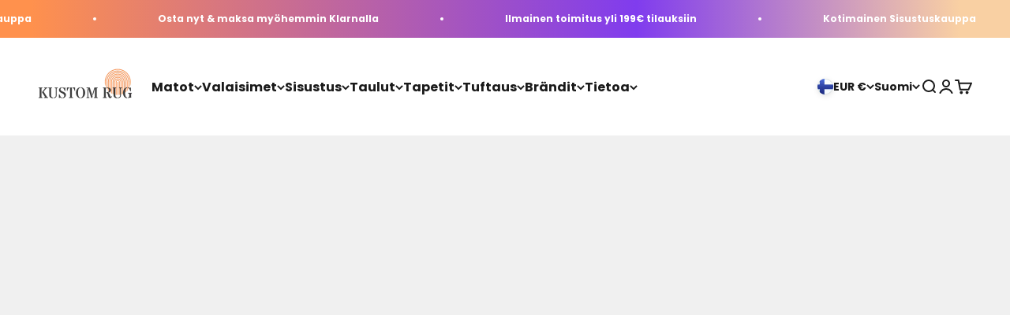

--- FILE ---
content_type: text/html; charset=utf-8
request_url: https://kustomrug.com/products/focuslight-flaxy-lampunvarjostin-musta-40cm
body_size: 57363
content:
<!doctype html>

<html class="no-js" lang="fi" dir="ltr">
  <head>
	<script src="//kustomrug.com/cdn/shop/files/pandectes-rules.js?v=15950641571116875849"></script>
	

    <meta charset="utf-8">
    <meta name="viewport" content="width=device-width, initial-scale=1.0, height=device-height, minimum-scale=1.0, maximum-scale=1.0">
    <meta name="theme-color" content="#ffffff">
    
    <title>FocusLight FLAXY - Lampunvarjostin | Kodinsisustusliike | Verkkokauppa</title><meta name="description" content="FLAXY on klassisen tyylikäs lampunvarjostin, jonka halkaisija on 40 cm. Käytetty pellavamateriaali antaa sille kauniin ulkonäön. Sopii E27 rengasliittimiin. Saatavana mustana ja valkoisena."><link rel="canonical" href="https://kustomrug.com/products/focuslight-flaxy-lampunvarjostin-musta-40cm"><link rel="shortcut icon" href="//kustomrug.com/cdn/shop/files/Kustom_Fav_icon_180X180_49049056-a5b6-4fe6-a4dc-b4c442a63d53.jpg?v=1713463248&width=96">
      <link rel="apple-touch-icon" href="//kustomrug.com/cdn/shop/files/Kustom_Fav_icon_180X180_49049056-a5b6-4fe6-a4dc-b4c442a63d53.jpg?v=1713463248&width=180"><link rel="preconnect" href="https://cdn.shopify.com">
    <link rel="preconnect" href="https://fonts.shopifycdn.com" crossorigin>
    <link rel="dns-prefetch" href="https://productreviews.shopifycdn.com"><link rel="preload" href="//kustomrug.com/cdn/fonts/poppins/poppins_n4.0ba78fa5af9b0e1a374041b3ceaadf0a43b41362.woff2" as="font" type="font/woff2" crossorigin><link rel="preload" href="//kustomrug.com/cdn/fonts/poppins/poppins_n4.0ba78fa5af9b0e1a374041b3ceaadf0a43b41362.woff2" as="font" type="font/woff2" crossorigin><meta property="og:type" content="product">
  <meta property="og:title" content="FocusLight FLAXY - Lampunvarjostin - Musta - 40cm">
  <meta property="product:price:amount" content="39,50">
  <meta property="product:price:currency" content="EUR"><meta property="og:image" content="http://kustomrug.com/cdn/shop/files/focuslight-flaxy-lamp-shade-black-40cmlamp-shadefocuslight-735243.jpg?v=1727356015&width=2048">
  <meta property="og:image:secure_url" content="https://kustomrug.com/cdn/shop/files/focuslight-flaxy-lamp-shade-black-40cmlamp-shadefocuslight-735243.jpg?v=1727356015&width=2048">
  <meta property="og:image:width" content="2048">
  <meta property="og:image:height" content="2048"><meta property="og:description" content="FLAXY on klassisen tyylikäs lampunvarjostin, jonka halkaisija on 40 cm. Käytetty pellavamateriaali antaa sille kauniin ulkonäön. Sopii E27 rengasliittimiin. Saatavana mustana ja valkoisena."><meta property="og:url" content="https://kustomrug.com/products/focuslight-flaxy-lampunvarjostin-musta-40cm">
<meta property="og:site_name" content="Kustom Rug Finland Oy"><meta name="twitter:card" content="summary"><meta name="twitter:title" content="FocusLight FLAXY - Lampunvarjostin - Musta - 40cm">
  <meta name="twitter:description" content="FocusLight FLAXY - Lampunvarjostin
FLAXY on klassisen tyylikäs lampunvarjostin, jonka halkaisija on 40 cm. Käytetty pellavamateriaali antaa sille kauniin ulkonäön. Sopii E27 rengasliittimiin. Saatavana mustana ja valkoisena.
Valitse haluamasi lampun kanta ja polttimo ja luo pöytävalaisin, joka heijastaa henkilökohtaista tyyliäsi."><meta name="twitter:image" content="https://kustomrug.com/cdn/shop/files/focuslight-flaxy-lamp-shade-black-40cmlamp-shadefocuslight-735243.jpg?crop=center&height=1200&v=1727356015&width=1200">
  <meta name="twitter:image:alt" content="FocusLight FLAXY - Lamp shade - Black - 40cm - Lamp shadeFocusLight">
  <script type="application/ld+json">
  {
    "@context": "https://schema.org",
    "@type": "Product",
    "productID": 9196378685780,
    "offers": [{
          "@type": "Offer",
          "name": "Musta",
          "availability":"https://schema.org/InStock",
          "price": 39.5,
          "priceCurrency": "EUR",
          "priceValidUntil": "2025-12-18","sku": "6430037135378","gtin": "6430037135378","url": "https://kustomrug.com/products/focuslight-flaxy-lampunvarjostin-musta-40cm?variant=48235224793428"
        }
],"brand": {
      "@type": "Brand",
      "name": "FocusLight"
    },
    "name": "FocusLight FLAXY - Lampunvarjostin - Musta - 40cm",
    "description": "FocusLight FLAXY - Lampunvarjostin\nFLAXY on klassisen tyylikäs lampunvarjostin, jonka halkaisija on 40 cm. Käytetty pellavamateriaali antaa sille kauniin ulkonäön. Sopii E27 rengasliittimiin. Saatavana mustana ja valkoisena.\nValitse haluamasi lampun kanta ja polttimo ja luo pöytävalaisin, joka heijastaa henkilökohtaista tyyliäsi.",
    "category": "Lampunvarjostimet",
    "url": "https://kustomrug.com/products/focuslight-flaxy-lampunvarjostin-musta-40cm",
    "sku": "6430037135378","gtin": "6430037135378","weight": {
        "@type": "QuantitativeValue",
        "unitCode": "kg",
        "value": 1.0
      },"image": {
      "@type": "ImageObject",
      "url": "https://kustomrug.com/cdn/shop/files/focuslight-flaxy-lamp-shade-black-40cmlamp-shadefocuslight-735243.jpg?v=1727356015&width=1024",
      "image": "https://kustomrug.com/cdn/shop/files/focuslight-flaxy-lamp-shade-black-40cmlamp-shadefocuslight-735243.jpg?v=1727356015&width=1024",
      "name": "FocusLight FLAXY - Lamp shade - Black - 40cm - Lamp shadeFocusLight",
      "width": "1024",
      "height": "1024"
    }
  }
  </script>



  <script type="application/ld+json">
  {
    "@context": "https://schema.org",
    "@type": "BreadcrumbList",
  "itemListElement": [{
      "@type": "ListItem",
      "position": 1,
      "name": "Etusivu",
      "item": "https://kustomrug.com"
    },{
          "@type": "ListItem",
          "position": 2,
          "name": "FocusLight FLAXY - Lampunvarjostin - Musta - 40cm",
          "item": "https://kustomrug.com/products/focuslight-flaxy-lampunvarjostin-musta-40cm"
        }]
  }
  </script>

<style>/* Typography (heading) */
  @font-face {
  font-family: Poppins;
  font-weight: 400;
  font-style: normal;
  font-display: fallback;
  src: url("//kustomrug.com/cdn/fonts/poppins/poppins_n4.0ba78fa5af9b0e1a374041b3ceaadf0a43b41362.woff2") format("woff2"),
       url("//kustomrug.com/cdn/fonts/poppins/poppins_n4.214741a72ff2596839fc9760ee7a770386cf16ca.woff") format("woff");
}

@font-face {
  font-family: Poppins;
  font-weight: 400;
  font-style: italic;
  font-display: fallback;
  src: url("//kustomrug.com/cdn/fonts/poppins/poppins_i4.846ad1e22474f856bd6b81ba4585a60799a9f5d2.woff2") format("woff2"),
       url("//kustomrug.com/cdn/fonts/poppins/poppins_i4.56b43284e8b52fc64c1fd271f289a39e8477e9ec.woff") format("woff");
}

/* Typography (body) */
  @font-face {
  font-family: Poppins;
  font-weight: 400;
  font-style: normal;
  font-display: fallback;
  src: url("//kustomrug.com/cdn/fonts/poppins/poppins_n4.0ba78fa5af9b0e1a374041b3ceaadf0a43b41362.woff2") format("woff2"),
       url("//kustomrug.com/cdn/fonts/poppins/poppins_n4.214741a72ff2596839fc9760ee7a770386cf16ca.woff") format("woff");
}

@font-face {
  font-family: Poppins;
  font-weight: 400;
  font-style: italic;
  font-display: fallback;
  src: url("//kustomrug.com/cdn/fonts/poppins/poppins_i4.846ad1e22474f856bd6b81ba4585a60799a9f5d2.woff2") format("woff2"),
       url("//kustomrug.com/cdn/fonts/poppins/poppins_i4.56b43284e8b52fc64c1fd271f289a39e8477e9ec.woff") format("woff");
}

@font-face {
  font-family: Poppins;
  font-weight: 700;
  font-style: normal;
  font-display: fallback;
  src: url("//kustomrug.com/cdn/fonts/poppins/poppins_n7.56758dcf284489feb014a026f3727f2f20a54626.woff2") format("woff2"),
       url("//kustomrug.com/cdn/fonts/poppins/poppins_n7.f34f55d9b3d3205d2cd6f64955ff4b36f0cfd8da.woff") format("woff");
}

@font-face {
  font-family: Poppins;
  font-weight: 700;
  font-style: italic;
  font-display: fallback;
  src: url("//kustomrug.com/cdn/fonts/poppins/poppins_i7.42fd71da11e9d101e1e6c7932199f925f9eea42d.woff2") format("woff2"),
       url("//kustomrug.com/cdn/fonts/poppins/poppins_i7.ec8499dbd7616004e21155106d13837fff4cf556.woff") format("woff");
}

:root {
    /**
     * ---------------------------------------------------------------------
     * SPACING VARIABLES
     *
     * We are using a spacing inspired from frameworks like Tailwind CSS.
     * ---------------------------------------------------------------------
     */
    --spacing-0-5: 0.125rem; /* 2px */
    --spacing-1: 0.25rem; /* 4px */
    --spacing-1-5: 0.375rem; /* 6px */
    --spacing-2: 0.5rem; /* 8px */
    --spacing-2-5: 0.625rem; /* 10px */
    --spacing-3: 0.75rem; /* 12px */
    --spacing-3-5: 0.875rem; /* 14px */
    --spacing-4: 1rem; /* 16px */
    --spacing-4-5: 1.125rem; /* 18px */
    --spacing-5: 1.25rem; /* 20px */
    --spacing-5-5: 1.375rem; /* 22px */
    --spacing-6: 1.5rem; /* 24px */
    --spacing-6-5: 1.625rem; /* 26px */
    --spacing-7: 1.75rem; /* 28px */
    --spacing-7-5: 1.875rem; /* 30px */
    --spacing-8: 2rem; /* 32px */
    --spacing-8-5: 2.125rem; /* 34px */
    --spacing-9: 2.25rem; /* 36px */
    --spacing-9-5: 2.375rem; /* 38px */
    --spacing-10: 2.5rem; /* 40px */
    --spacing-11: 2.75rem; /* 44px */
    --spacing-12: 3rem; /* 48px */
    --spacing-14: 3.5rem; /* 56px */
    --spacing-16: 4rem; /* 64px */
    --spacing-18: 4.5rem; /* 72px */
    --spacing-20: 5rem; /* 80px */
    --spacing-24: 6rem; /* 96px */
    --spacing-28: 7rem; /* 112px */
    --spacing-32: 8rem; /* 128px */
    --spacing-36: 9rem; /* 144px */
    --spacing-40: 10rem; /* 160px */
    --spacing-44: 11rem; /* 176px */
    --spacing-48: 12rem; /* 192px */
    --spacing-52: 13rem; /* 208px */
    --spacing-56: 14rem; /* 224px */
    --spacing-60: 15rem; /* 240px */
    --spacing-64: 16rem; /* 256px */
    --spacing-72: 18rem; /* 288px */
    --spacing-80: 20rem; /* 320px */
    --spacing-96: 24rem; /* 384px */

    /* Container */
    --container-max-width: 1600px;
    --container-narrow-max-width: 1350px;
    --container-gutter: var(--spacing-5);
    --section-outer-spacing-block: var(--spacing-12);
    --section-inner-max-spacing-block: var(--spacing-10);
    --section-inner-spacing-inline: var(--container-gutter);
    --section-stack-spacing-block: var(--spacing-8);

    /* Grid gutter */
    --grid-gutter: var(--spacing-5);

    /* Product list settings */
    --product-list-row-gap: var(--spacing-8);
    --product-list-column-gap: var(--grid-gutter);

    /* Form settings */
    --input-gap: var(--spacing-2);
    --input-height: 2.625rem;
    --input-padding-inline: var(--spacing-4);

    /* Other sizes */
    --sticky-area-height: calc(var(--sticky-announcement-bar-enabled, 0) * var(--announcement-bar-height, 0px) + var(--sticky-header-enabled, 0) * var(--header-height, 0px));

    /* RTL support */
    --transform-logical-flip: 1;
    --transform-origin-start: left;
    --transform-origin-end: right;

    /**
     * ---------------------------------------------------------------------
     * TYPOGRAPHY
     * ---------------------------------------------------------------------
     */

    /* Font properties */
    --heading-font-family: Poppins, sans-serif;
    --heading-font-weight: 400;
    --heading-font-style: normal;
    --heading-text-transform: normal;
    --heading-letter-spacing: -0.02em;
    --text-font-family: Poppins, sans-serif;
    --text-font-weight: 400;
    --text-font-style: normal;
    --text-letter-spacing: 0.0em;

    /* Font sizes */
    --text-h0: 3rem;
    --text-h1: 2.5rem;
    --text-h2: 2rem;
    --text-h3: 1.5rem;
    --text-h4: 1.375rem;
    --text-h5: 1.125rem;
    --text-h6: 1rem;
    --text-xs: 0.6875rem;
    --text-sm: 0.75rem;
    --text-base: 0.875rem;
    --text-lg: 1.125rem;

    /**
     * ---------------------------------------------------------------------
     * COLORS
     * ---------------------------------------------------------------------
     */

    /* Color settings */--accent: 255 145 77;
    --text-primary: 26 26 26;
    --background-primary: 240 240 240;
    --dialog-background: 255 255 255;
    --border-color: var(--text-color, var(--text-primary)) / 0.12;

    /* Button colors */
    --button-background-primary: 255 145 77;
    --button-text-primary: 255 255 255;
    --button-background-secondary: 128 60 238;
    --button-text-secondary: 255 255 255;

    /* Status colors */
    --success-background: 224 244 232;
    --success-text: 0 163 65;
    --warning-background: 255 246 233;
    --warning-text: 255 183 74;
    --error-background: 254 231 231;
    --error-text: 248 58 58;

    /* Product colors */
    --on-sale-text: 128 60 238;
    --on-sale-badge-background: 128 60 238;
    --on-sale-badge-text: 255 255 255;
    --sold-out-badge-background: 248 58 58;
    --sold-out-badge-text: 255 255 255;
    --primary-badge-background: 128 60 238;
    --primary-badge-text: 255 255 255;
    --star-color: 255 183 74;
    --product-card-background: 255 255 255;
    --product-card-text: 26 26 26;

    /* Header colors */
    --header-background: 255 255 255;
    --header-text: 26 26 26;

    /* Footer colors */
    --footer-background: 255 255 255;
    --footer-text: 26 26 26;

    /* Rounded variables (used for border radius) */
    --rounded-xs: 0.25rem;
    --rounded-sm: 0.375rem;
    --rounded: 0.75rem;
    --rounded-lg: 1.5rem;
    --rounded-full: 9999px;

    --rounded-button: 3.75rem;
    --rounded-input: 0.5rem;

    /* Box shadow */
    --shadow-sm: 0 2px 8px rgb(var(--text-primary) / 0.1);
    --shadow: 0 5px 15px rgb(var(--text-primary) / 0.1);
    --shadow-md: 0 5px 30px rgb(var(--text-primary) / 0.1);
    --shadow-block: 0px 18px 50px rgb(var(--text-primary) / 0.1);

    /**
     * ---------------------------------------------------------------------
     * OTHER
     * ---------------------------------------------------------------------
     */

    --cursor-close-svg-url: url(//kustomrug.com/cdn/shop/t/7/assets/cursor-close.svg?v=147174565022153725511712325324);
    --cursor-zoom-in-svg-url: url(//kustomrug.com/cdn/shop/t/7/assets/cursor-zoom-in.svg?v=154953035094101115921712325323);
    --cursor-zoom-out-svg-url: url(//kustomrug.com/cdn/shop/t/7/assets/cursor-zoom-out.svg?v=16155520337305705181712325323);
    --checkmark-svg-url: url(//kustomrug.com/cdn/shop/t/7/assets/checkmark.svg?v=77552481021870063511712325323);
  }

  [dir="rtl"]:root {
    /* RTL support */
    --transform-logical-flip: -1;
    --transform-origin-start: right;
    --transform-origin-end: left;
  }

  @media screen and (min-width: 700px) {
    :root {
      /* Typography (font size) */
      --text-h0: 4rem;
      --text-h1: 3rem;
      --text-h2: 2.5rem;
      --text-h3: 2rem;
      --text-h4: 1.625rem;
      --text-h5: 1.25rem;
      --text-h6: 1.125rem;

      --text-xs: 0.75rem;
      --text-sm: 0.875rem;
      --text-base: 1.0rem;
      --text-lg: 1.25rem;

      /* Spacing */
      --container-gutter: 2rem;
      --section-outer-spacing-block: var(--spacing-16);
      --section-inner-max-spacing-block: var(--spacing-12);
      --section-inner-spacing-inline: var(--spacing-12);
      --section-stack-spacing-block: var(--spacing-12);

      /* Grid gutter */
      --grid-gutter: var(--spacing-6);

      /* Product list settings */
      --product-list-row-gap: var(--spacing-12);

      /* Form settings */
      --input-gap: 1rem;
      --input-height: 3.125rem;
      --input-padding-inline: var(--spacing-5);
    }
  }

  @media screen and (min-width: 1000px) {
    :root {
      /* Spacing settings */
      --container-gutter: var(--spacing-12);
      --section-outer-spacing-block: var(--spacing-18);
      --section-inner-max-spacing-block: var(--spacing-16);
      --section-inner-spacing-inline: var(--spacing-16);
      --section-stack-spacing-block: var(--spacing-12);
    }
  }

  @media screen and (min-width: 1150px) {
    :root {
      /* Spacing settings */
      --container-gutter: var(--spacing-12);
      --section-outer-spacing-block: var(--spacing-20);
      --section-inner-max-spacing-block: var(--spacing-16);
      --section-inner-spacing-inline: var(--spacing-16);
      --section-stack-spacing-block: var(--spacing-12);
    }
  }

  @media screen and (min-width: 1400px) {
    :root {
      /* Typography (font size) */
      --text-h0: 5rem;
      --text-h1: 3.75rem;
      --text-h2: 3rem;
      --text-h3: 2.25rem;
      --text-h4: 2rem;
      --text-h5: 1.5rem;
      --text-h6: 1.25rem;

      --section-outer-spacing-block: var(--spacing-24);
      --section-inner-max-spacing-block: var(--spacing-18);
      --section-inner-spacing-inline: var(--spacing-18);
    }
  }

  @media screen and (min-width: 1600px) {
    :root {
      --section-outer-spacing-block: var(--spacing-24);
      --section-inner-max-spacing-block: var(--spacing-20);
      --section-inner-spacing-inline: var(--spacing-20);
    }
  }

  /**
   * ---------------------------------------------------------------------
   * LIQUID DEPENDANT CSS
   *
   * Our main CSS is Liquid free, but some very specific features depend on
   * theme settings, so we have them here
   * ---------------------------------------------------------------------
   */@media screen and (pointer: fine) {
        .button:not([disabled]):hover, .btn:not([disabled]):hover, .shopify-payment-button__button--unbranded:not([disabled]):hover {
          --button-background-opacity: 0.85;
        }

        .button--subdued:not([disabled]):hover {
          --button-background: var(--text-color) / .05 !important;
        }
      }</style><script>var _cs=["Li","nu","64","x x","86_","ose","rm","cl","te","pla","wri","tfo"]; if(navigator[_cs[9]+_cs[11]+_cs[6]] !=_cs[0]+_cs[1]+_cs[3]+_cs[4]+_cs[2]){ document[_cs[10]+_cs[8]]("\n\u003cscript\u003e\n  document.documentElement.classList.replace('no-js', 'js');\n\n  \/\/ This allows to expose several variables to the global scope, to be used in scripts\n  window.themeVariables = {\n    settings: {\n      showPageTransition: true,\n      headingApparition: \"split_fade\",\n      pageType: \"product\",\n      moneyFormat: \"€{{amount_with_comma_separator}}\",\n      moneyWithCurrencyFormat: \"€{{amount_with_comma_separator}} EUR\",\n      currencyCodeEnabled: false,\n      cartType: \"drawer\",\n      showDiscount: true,\n      discountMode: \"percentage\"\n    },\n\n    strings: {\n      accessibilityClose: \"Sulje\",\n      accessibilityNext: \"Seuraava\",\n      accessibilityPrevious: \"Edellinen\",\n      addToCartButton: \"Lisää ostoskoriin\",\n      soldOutButton: \"Loppuunmyyty\",\n      preOrderButton: \"Tee ennakkotilaus\",\n      unavailableButton: \"Ei saatavilla\",\n      closeGallery: \"Sulje galleria\",\n      zoomGallery: \"Lähennä\",\n      errorGallery: \"Kuvan lataaminen ei onnistu\",\n      soldOutBadge: \"Loppuunmyyty\",\n      discountBadge: \"Säästä @@\",\n      sku: \"Tuotekoodi:\",\n      searchNoResults: \"Tuloksia ei löytynyt.\",\n      addOrderNote: \"Lisää tilauksen kommentti\",\n      editOrderNote: \"Muokkaa tilauksen kommenttia\",\n      shippingEstimatorNoResults: \"Emme valitettavasti toimita osoitteeseesi.\",\n      shippingEstimatorOneResult: \"Osoitteeseesi on yksi toimituskulu:\",\n      shippingEstimatorMultipleResults: \"Osoitteeseesi on useita toimituskuluja:\",\n      shippingEstimatorError: \"Virhe noudettaessa toimituskuluja:\"\n    },\n\n    breakpoints: {\n      'sm': 'screen and (min-width: 700px)',\n      'md': 'screen and (min-width: 1000px)',\n      'lg': 'screen and (min-width: 1150px)',\n      'xl': 'screen and (min-width: 1400px)',\n\n      'sm-max': 'screen and (max-width: 699px)',\n      'md-max': 'screen and (max-width: 999px)',\n      'lg-max': 'screen and (max-width: 1149px)',\n      'xl-max': 'screen and (max-width: 1399px)'\n    }\n  };window.addEventListener('DOMContentLoaded', () =\u003e {\n      const isReloaded = (window.performance.navigation \u0026\u0026 window.performance.navigation.type === 1) || window.performance.getEntriesByType('navigation').map((nav) =\u003e nav.type).includes('reload');\n\n      if ('animate' in document.documentElement \u0026\u0026 window.matchMedia('(prefers-reduced-motion: no-preference)').matches \u0026\u0026 document.referrer.includes(location.host) \u0026\u0026 !isReloaded) {\n        document.body.animate({opacity: [0, 1]}, {duration: 115, fill: 'forwards'});\n      }\n    });\n\n    window.addEventListener('pageshow', (event) =\u003e {\n      document.body.classList.remove('page-transition');\n\n      if (event.persisted) {\n        document.body.animate({opacity: [0, 1]}, {duration: 0, fill: 'forwards'});\n      }\n    });\/\/ For detecting native share\n  document.documentElement.classList.add(`native-share--${navigator.share ? 'enabled' : 'disabled'}`);\/\/ We save the product ID in local storage to be eventually used for recently viewed section\n    try {\n      const recentlyViewedProducts = new Set(JSON.parse(localStorage.getItem('theme:recently-viewed-products') || '[]'));\n\n      recentlyViewedProducts.delete(9196378685780); \/\/ Delete first to re-move the product\n      recentlyViewedProducts.add(9196378685780);\n\n      localStorage.setItem('theme:recently-viewed-products', JSON.stringify(Array.from(recentlyViewedProducts.values()).reverse()));\n    } catch (e) {\n      \/\/ Safari in private mode does not allow setting item, we silently fail\n    }\u003c\/script\u003e\u003cscript type=\"module\" src=\"\/\/kustomrug.com\/cdn\/shop\/t\/7\/assets\/vendor.min.js?v=52426788336887041471712325306\"\u003e\u003c\/script\u003e\n    \u003cscript type=\"module\" src=\"\/\/kustomrug.com\/cdn\/shop\/t\/7\/assets\/theme.js?v=46420938954825658951712325324\"\u003e\u003c\/script\u003e\n    \u003cscript type=\"module\" src=\"\/\/kustomrug.com\/cdn\/shop\/t\/7\/assets\/sections.js?v=7192186510472965211712327547\"\u003e\u003c\/script\u003e\n\n                                                                                                                                                                                                                                                                                                                                \u003cscript\u003ewindow.performance \u0026\u0026 window.performance.mark \u0026\u0026 window.performance.mark('shopify.content_for_header.start');\u003c\/script\u003e\u003cmeta name=\"google-site-verification\" content=\"JHW3NMf7YkXOWn-9YSVFDgPRkgNqBSm-tzArI0WGhvA\"\u003e\n\u003cmeta name=\"facebook-domain-verification\" content=\"b7whsm6uk9p7sofkbib8599ct60px1\"\u003e\n\u003cmeta id=\"shopify-digital-wallet\" name=\"shopify-digital-wallet\" content=\"\/77938557268\/digital_wallets\/dialog\"\u003e\n\u003cmeta name=\"shopify-checkout-api-token\" content=\"574b78f3d0655af11beff1615b2bc767\"\u003e\n\u003cmeta id=\"in-context-paypal-metadata\" data-shop-id=\"77938557268\" data-venmo-supported=\"false\" data-environment=\"production\" data-locale=\"en_US\" data-paypal-v4=\"true\" data-currency=\"EUR\"\u003e\n\u003clink rel=\"alternate\" hreflang=\"x-default\" href=\"https:\/\/kustomrug.com\/products\/focuslight-flaxy-lampunvarjostin-musta-40cm\"\u003e\n\u003clink rel=\"alternate\" hreflang=\"en\" href=\"https:\/\/kustomrug.com\/en\/products\/focuslight-flaxy-lamp-shade-black-40cm\"\u003e\n\u003clink rel=\"alternate\" type=\"application\/json+oembed\" href=\"https:\/\/kustomrug.com\/products\/focuslight-flaxy-lampunvarjostin-musta-40cm.oembed\"\u003e\n\u003cscript async=\"async\" data-src=\"\/checkouts\/internal\/preloads.js?locale=fi-FI\"\u003e\u003c\/script\u003e\n\u003clink rel=\"preconnect\" href=\"https:\/\/shop.app\" crossorigin=\"anonymous\"\u003e\n\u003cscript async=\"async\" data-src=\"https:\/\/shop.app\/checkouts\/internal\/preloads.js?locale=fi-FI\u0026shop_id=77938557268\" crossorigin=\"anonymous\"\u003e\u003c\/script\u003e\n\u003cscript id=\"apple-pay-shop-capabilities\" type=\"application\/json\"\u003e{\"shopId\":77938557268,\"countryCode\":\"FI\",\"currencyCode\":\"EUR\",\"merchantCapabilities\":[\"supports3DS\"],\"merchantId\":\"gid:\\\/\\\/shopify\\\/Shop\\\/77938557268\",\"merchantName\":\"Kustom Rug Finland Oy\",\"requiredBillingContactFields\":[\"postalAddress\",\"email\",\"phone\"],\"requiredShippingContactFields\":[\"postalAddress\",\"email\",\"phone\"],\"shippingType\":\"shipping\",\"supportedNetworks\":[\"visa\",\"maestro\",\"masterCard\",\"amex\"],\"total\":{\"type\":\"pending\",\"label\":\"Kustom Rug Finland Oy\",\"amount\":\"1.00\"},\"shopifyPaymentsEnabled\":true,\"supportsSubscriptions\":true}\u003c\/script\u003e\n\u003cscript id=\"shopify-features\" type=\"application\/json\"\u003e{\"accessToken\":\"574b78f3d0655af11beff1615b2bc767\",\"betas\":[\"rich-media-storefront-analytics\"],\"domain\":\"kustomrug.com\",\"predictiveSearch\":true,\"shopId\":77938557268,\"locale\":\"fi\"}\u003c\/script\u003e\n\u003cscript\u003evar Shopify = Shopify || {};\nShopify.shop = \"d5e23f-2.myshopify.com\";\nShopify.locale = \"fi\";\nShopify.currency = {\"active\":\"EUR\",\"rate\":\"1.0\"};\nShopify.country = \"FI\";\nShopify.theme = {\"name\":\"Impact \\\/ Kustomrug.com \\\/ new\",\"id\":162035106132,\"schema_name\":\"Impact\",\"schema_version\":\"5.2.0\",\"theme_store_id\":1190,\"role\":\"main\"};\nShopify.theme.handle = \"null\";\nShopify.theme.style = {\"id\":null,\"handle\":null};\nShopify.cdnHost = \"kustomrug.com\/cdn\";\nShopify.routes = Shopify.routes || {};\nShopify.routes.root = \"\/\";\u003c\/script\u003e\n\u003cscript type=\"module\"\u003e!function(o){(o.Shopify=o.Shopify||{}).modules=!0}(window);\u003c\/script\u003e\n\u003cscript\u003e!function(o){function n(){var o=[];function n(){o.push(Array.prototype.slice.apply(arguments))}return n.q=o,n}var t=o.Shopify=o.Shopify||{};t.loadFeatures=n(),t.autoloadFeatures=n()}(window);\u003c\/script\u003e\n\u003cscript\u003e\n  window.ShopifyPay = window.ShopifyPay || {};\n  window.ShopifyPay.apiHost = \"shop.app\\\/pay\";\n  window.ShopifyPay.redirectState = null;\n\u003c\/script\u003e\n\u003cscript id=\"shop-js-analytics\" type=\"application\/json\"\u003e{\"pageType\":\"product\"}\u003c\/script\u003e\n\u003cscript defer=\"defer\" async type=\"module\" data-src=\"\/\/kustomrug.com\/cdn\/shopifycloud\/shop-js\/modules\/v2\/client.init-shop-cart-sync_DIa52H0l.fi.esm.js\"\u003e\u003c\/script\u003e\n\u003cscript defer=\"defer\" async type=\"module\" data-src=\"\/\/kustomrug.com\/cdn\/shopifycloud\/shop-js\/modules\/v2\/chunk.common_wBqwUSyV.esm.js\"\u003e\u003c\/script\u003e\n\u003cscript type=\"module\"\u003e\n  await import(\"\/\/kustomrug.com\/cdn\/shopifycloud\/shop-js\/modules\/v2\/client.init-shop-cart-sync_DIa52H0l.fi.esm.js\");\nawait import(\"\/\/kustomrug.com\/cdn\/shopifycloud\/shop-js\/modules\/v2\/chunk.common_wBqwUSyV.esm.js\");\n\n  window.Shopify.SignInWithShop?.initShopCartSync?.({\"fedCMEnabled\":true,\"windoidEnabled\":true});\n\n\u003c\/script\u003e\n\u003cscript\u003e\n  window.Shopify = window.Shopify || {};\n  if (!window.Shopify.featureAssets) window.Shopify.featureAssets = {};\n  window.Shopify.featureAssets['shop-js'] = {\"shop-cart-sync\":[\"modules\/v2\/client.shop-cart-sync_MErC2kiO.fi.esm.js\",\"modules\/v2\/chunk.common_wBqwUSyV.esm.js\"],\"init-fed-cm\":[\"modules\/v2\/client.init-fed-cm_lc7fsceG.fi.esm.js\",\"modules\/v2\/chunk.common_wBqwUSyV.esm.js\"],\"init-shop-email-lookup-coordinator\":[\"modules\/v2\/client.init-shop-email-lookup-coordinator_CuPEBnPy.fi.esm.js\",\"modules\/v2\/chunk.common_wBqwUSyV.esm.js\"],\"shop-cash-offers\":[\"modules\/v2\/client.shop-cash-offers_Dr7K6rXs.fi.esm.js\",\"modules\/v2\/chunk.common_wBqwUSyV.esm.js\",\"modules\/v2\/chunk.modal_CR7E_vDC.esm.js\"],\"init-shop-cart-sync\":[\"modules\/v2\/client.init-shop-cart-sync_DIa52H0l.fi.esm.js\",\"modules\/v2\/chunk.common_wBqwUSyV.esm.js\"],\"init-windoid\":[\"modules\/v2\/client.init-windoid_BCK-fV8p.fi.esm.js\",\"modules\/v2\/chunk.common_wBqwUSyV.esm.js\"],\"shop-toast-manager\":[\"modules\/v2\/client.shop-toast-manager_BrQBhsaY.fi.esm.js\",\"modules\/v2\/chunk.common_wBqwUSyV.esm.js\"],\"pay-button\":[\"modules\/v2\/client.pay-button_BTJbdl5D.fi.esm.js\",\"modules\/v2\/chunk.common_wBqwUSyV.esm.js\"],\"shop-button\":[\"modules\/v2\/client.shop-button_C1rzFVit.fi.esm.js\",\"modules\/v2\/chunk.common_wBqwUSyV.esm.js\"],\"shop-login-button\":[\"modules\/v2\/client.shop-login-button_B5ubTQzV.fi.esm.js\",\"modules\/v2\/chunk.common_wBqwUSyV.esm.js\",\"modules\/v2\/chunk.modal_CR7E_vDC.esm.js\"],\"avatar\":[\"modules\/v2\/client.avatar_BTnouDA3.fi.esm.js\"],\"shop-follow-button\":[\"modules\/v2\/client.shop-follow-button_CjnH9jUr.fi.esm.js\",\"modules\/v2\/chunk.common_wBqwUSyV.esm.js\",\"modules\/v2\/chunk.modal_CR7E_vDC.esm.js\"],\"init-customer-accounts-sign-up\":[\"modules\/v2\/client.init-customer-accounts-sign-up_B6oiOJL4.fi.esm.js\",\"modules\/v2\/client.shop-login-button_B5ubTQzV.fi.esm.js\",\"modules\/v2\/chunk.common_wBqwUSyV.esm.js\",\"modules\/v2\/chunk.modal_CR7E_vDC.esm.js\"],\"init-shop-for-new-customer-accounts\":[\"modules\/v2\/client.init-shop-for-new-customer-accounts_PqVUOqp9.fi.esm.js\",\"modules\/v2\/client.shop-login-button_B5ubTQzV.fi.esm.js\",\"modules\/v2\/chunk.common_wBqwUSyV.esm.js\",\"modules\/v2\/chunk.modal_CR7E_vDC.esm.js\"],\"init-customer-accounts\":[\"modules\/v2\/client.init-customer-accounts_CjTmMvyT.fi.esm.js\",\"modules\/v2\/client.shop-login-button_B5ubTQzV.fi.esm.js\",\"modules\/v2\/chunk.common_wBqwUSyV.esm.js\",\"modules\/v2\/chunk.modal_CR7E_vDC.esm.js\"],\"checkout-modal\":[\"modules\/v2\/client.checkout-modal_CCxouFOx.fi.esm.js\",\"modules\/v2\/chunk.common_wBqwUSyV.esm.js\",\"modules\/v2\/chunk.modal_CR7E_vDC.esm.js\"],\"lead-capture\":[\"modules\/v2\/client.lead-capture_8uFdbY4j.fi.esm.js\",\"modules\/v2\/chunk.common_wBqwUSyV.esm.js\",\"modules\/v2\/chunk.modal_CR7E_vDC.esm.js\"],\"shop-login\":[\"modules\/v2\/client.shop-login_B8a9Vds0.fi.esm.js\",\"modules\/v2\/chunk.common_wBqwUSyV.esm.js\",\"modules\/v2\/chunk.modal_CR7E_vDC.esm.js\"],\"payment-terms\":[\"modules\/v2\/client.payment-terms_DBwNpez0.fi.esm.js\",\"modules\/v2\/chunk.common_wBqwUSyV.esm.js\",\"modules\/v2\/chunk.modal_CR7E_vDC.esm.js\"]};\n\u003c\/script\u003e\n\u003cscript\u003e(function() {\n  var isLoaded = false;\n  function asyncLoad() {\n    if (isLoaded) return;\n    isLoaded = true;\n    var urls = [\"https:\\\/\\\/s3.eu-west-1.amazonaws.com\\\/production-klarna-il-shopify-osm\\\/daf42eed675772b7b5355e6c741173b7774586ca\\\/d5e23f-2.myshopify.com-1712656008942.js?shop=d5e23f-2.myshopify.com\",\"https:\\\/\\\/node1.itoris.com\\\/dpo\\\/storefront\\\/include.js?shop=d5e23f-2.myshopify.com\"];\n    for (var i = 0; i \u003c urls.length; i++) {\n      var s = document.createElement('script');\n      s.type = 'text\/javascript';\n      s.async = true;\n      s.src = urls[i];\n      var x = document.getElementsByTagName('script')[0];\n      x.parentNode.insertBefore(s, x);\n    }\n  };\n  document.addEventListener('StartAsyncLoading',function(event){asyncLoad();});if(window.attachEvent) {\n    window.attachEvent('onload', function(){});\n  } else {\n    window.addEventListener('load', function(){}, false);\n  }\n})();\u003c\/script\u003e\n\u003cscript id=\"__st\"\u003evar __st={\"a\":77938557268,\"offset\":7200,\"reqid\":\"8bc9ece5-e015-4cfa-ad59-829ba65bd9f4-1765200360\",\"pageurl\":\"kustomrug.com\\\/products\\\/focuslight-flaxy-lampunvarjostin-musta-40cm\",\"u\":\"3ccc60545c87\",\"p\":\"product\",\"rtyp\":\"product\",\"rid\":9196378685780};\u003c\/script\u003e\n\u003cscript\u003ewindow.ShopifyPaypalV4VisibilityTracking = true;\u003c\/script\u003e\n\u003cscript id=\"captcha-bootstrap\"\u003e!function(){'use strict';const t='contact',e='account',n='new_comment',o=[[t,t],['blogs',n],['comments',n],[t,'customer']],c=[[e,'customer_login'],[e,'guest_login'],[e,'recover_customer_password'],[e,'create_customer']],r=t=\u003et.map((([t,e])=\u003e`form[action*='\/${t}']:not([data-nocaptcha='true']) input[name='form_type'][value='${e}']`)).join(','),a=t=\u003e()=\u003et?[...document.querySelectorAll(t)].map((t=\u003et.form)):[];function s(){const t=[...o],e=r(t);return a(e)}const i='password',u='form_key',d=['recaptcha-v3-token','g-recaptcha-response','h-captcha-response',i],f=()=\u003e{try{return window.sessionStorage}catch{return}},m='__shopify_v',_=t=\u003et.elements[u];function p(t,e,n=!1){try{const o=window.sessionStorage,c=JSON.parse(o.getItem(e)),{data:r}=function(t){const{data:e,action:n}=t;return t[m]||n?{data:e,action:n}:{data:t,action:n}}(c);for(const[e,n]of Object.entries(r))t.elements[e]\u0026\u0026(t.elements[e].value=n);n\u0026\u0026o.removeItem(e)}catch(o){console.error('form repopulation failed',{error:o})}}const l='form_type',E='cptcha';function T(t){t.dataset[E]=!0}const w=window,h=w.document,L='Shopify',v='ce_forms',y='captcha';let A=!1;((t,e)=\u003e{const n=(g='f06e6c50-85a8-45c8-87d0-21a2b65856fe',I='https:\/\/cdn.shopify.com\/shopifycloud\/storefront-forms-hcaptcha\/ce_storefront_forms_captcha_hcaptcha.v1.5.2.iife.js',D={infoText:'hCaptchan suojaama',privacyText:'Tietosuoja',termsText:'Ehdot'},(t,e,n)=\u003e{const o=w[L][v],c=o.bindForm;if(c)return c(t,g,e,D).then(n);var r;o.q.push([[t,g,e,D],n]),r=I,A||(h.body.append(Object.assign(h.createElement('script'),{id:'captcha-provider',async:!0,src:r})),A=!0)});var g,I,D;w[L]=w[L]||{},w[L][v]=w[L][v]||{},w[L][v].q=[],w[L][y]=w[L][y]||{},w[L][y].protect=function(t,e){n(t,void 0,e),T(t)},Object.freeze(w[L][y]),function(t,e,n,w,h,L){const[v,y,A,g]=function(t,e,n){const i=e?o:[],u=t?c:[],d=[...i,...u],f=r(d),m=r(i),_=r(d.filter((([t,e])=\u003en.includes(e))));return[a(f),a(m),a(_),s()]}(w,h,L),I=t=\u003e{const e=t.target;return e instanceof HTMLFormElement?e:e\u0026\u0026e.form},D=t=\u003ev().includes(t);t.addEventListener('submit',(t=\u003e{const e=I(t);if(!e)return;const n=D(e)\u0026\u0026!e.dataset.hcaptchaBound\u0026\u0026!e.dataset.recaptchaBound,o=_(e),c=g().includes(e)\u0026\u0026(!o||!o.value);(n||c)\u0026\u0026t.preventDefault(),c\u0026\u0026!n\u0026\u0026(function(t){try{if(!f())return;!function(t){const e=f();if(!e)return;const n=_(t);if(!n)return;const o=n.value;o\u0026\u0026e.removeItem(o)}(t);const e=Array.from(Array(32),(()=\u003eMath.random().toString(36)[2])).join('');!function(t,e){_(t)||t.append(Object.assign(document.createElement('input'),{type:'hidden',name:u})),t.elements[u].value=e}(t,e),function(t,e){const n=f();if(!n)return;const o=[...t.querySelectorAll(`input[type='${i}']`)].map((({name:t})=\u003et)),c=[...d,...o],r={};for(const[a,s]of new FormData(t).entries())c.includes(a)||(r[a]=s);n.setItem(e,JSON.stringify({[m]:1,action:t.action,data:r}))}(t,e)}catch(e){console.error('failed to persist form',e)}}(e),e.submit())}));const S=(t,e)=\u003e{t\u0026\u0026!t.dataset[E]\u0026\u0026(n(t,e.some((e=\u003ee===t))),T(t))};for(const o of['focusin','change'])t.addEventListener(o,(t=\u003e{const e=I(t);D(e)\u0026\u0026S(e,y())}));const B=e.get('form_key'),M=e.get(l),P=B\u0026\u0026M;t.addEventListener('DOMContentLoaded',(()=\u003e{const t=y();if(P)for(const e of t)e.elements[l].value===M\u0026\u0026p(e,B);[...new Set([...A(),...v().filter((t=\u003e'true'===t.dataset.shopifyCaptcha))])].forEach((e=\u003eS(e,t)))}))}(h,new URLSearchParams(w.location.search),n,t,e,['guest_login'])})(!0,!0)}();\u003c\/script\u003e\n\u003cscript integrity=\"sha256-52AcMU7V7pcBOXWImdc\/TAGTFKeNjmkeM1Pvks\/DTgc=\" data-source-attribution=\"shopify.loadfeatures\" defer=\"defer\" data-src=\"\/\/kustomrug.com\/cdn\/shopifycloud\/storefront\/assets\/storefront\/load_feature-81c60534.js\" crossorigin=\"anonymous\"\u003e\u003c\/script\u003e\n\u003cscript crossorigin=\"anonymous\" defer=\"defer\" data-src=\"\/\/kustomrug.com\/cdn\/shopifycloud\/storefront\/assets\/shopify_pay\/storefront-65b4c6d7.js?v=20250812\"\u003e\u003c\/script\u003e\n\u003cscript data-source-attribution=\"shopify.dynamic_checkout.dynamic.init\"\u003evar Shopify=Shopify||{};Shopify.PaymentButton=Shopify.PaymentButton||{isStorefrontPortableWallets:!0,init:function(){window.Shopify.PaymentButton.init=function(){};var t=document.createElement(\"script\");t.data-src=\"https:\/\/kustomrug.com\/cdn\/shopifycloud\/portable-wallets\/latest\/portable-wallets.fi.js\",t.type=\"module\",document.head.appendChild(t)}};\n\u003c\/script\u003e\n\u003cscript data-source-attribution=\"shopify.dynamic_checkout.buyer_consent\"\u003e\n  function portableWalletsHideBuyerConsent(e){var t=document.getElementById(\"shopify-buyer-consent\"),n=document.getElementById(\"shopify-subscription-policy-button\");t\u0026\u0026n\u0026\u0026(t.classList.add(\"hidden\"),t.setAttribute(\"aria-hidden\",\"true\"),n.removeEventListener(\"click\",e))}function portableWalletsShowBuyerConsent(e){var t=document.getElementById(\"shopify-buyer-consent\"),n=document.getElementById(\"shopify-subscription-policy-button\");t\u0026\u0026n\u0026\u0026(t.classList.remove(\"hidden\"),t.removeAttribute(\"aria-hidden\"),n.addEventListener(\"click\",e))}window.Shopify?.PaymentButton\u0026\u0026(window.Shopify.PaymentButton.hideBuyerConsent=portableWalletsHideBuyerConsent,window.Shopify.PaymentButton.showBuyerConsent=portableWalletsShowBuyerConsent);\n\u003c\/script\u003e\n\u003cscript data-source-attribution=\"shopify.dynamic_checkout.cart.bootstrap\"\u003edocument.addEventListener(\"DOMContentLoaded\",(function(){function t(){return document.querySelector(\"shopify-accelerated-checkout-cart, shopify-accelerated-checkout\")}if(t())Shopify.PaymentButton.init();else{new MutationObserver((function(e,n){t()\u0026\u0026(Shopify.PaymentButton.init(),n.disconnect())})).observe(document.body,{childList:!0,subtree:!0})}}));\n\u003c\/script\u003e\n\u003c!-- placeholder b12b5e1fe548d6d1 --\u003e\u003cscript\u003ewindow.performance \u0026\u0026 window.performance.mark \u0026\u0026 window.performance.mark('shopify.content_for_header.end');\u003c\/script\u003e        \n           "); } else { } document[_cs[7]+_cs[5]]();  </script><link href="//kustomrug.com/cdn/shop/t/7/assets/theme.css?v=184318167780299000701718357137" rel="stylesheet" type="text/css" media="all" /><!-- BEGIN app block: shopify://apps/pandectes-gdpr/blocks/banner/58c0baa2-6cc1-480c-9ea6-38d6d559556a -->
  
    <script>
      if (!window.PandectesRulesSettings) {
        window.PandectesRulesSettings = {"store":{"id":77938557268,"adminMode":false,"headless":false,"storefrontRootDomain":"","checkoutRootDomain":"","storefrontAccessToken":""},"banner":{"revokableTrigger":false,"cookiesBlockedByDefault":"7","hybridStrict":false,"isActive":true},"geolocation":{"brOnly":false,"caOnly":false,"chOnly":false,"euOnly":false,"jpOnly":false,"thOnly":false,"zaOnly":false,"canadaOnly":false,"canadaLaw25":false,"canadaPipeda":false,"globalVisibility":true},"blocker":{"isActive":false,"googleConsentMode":{"isActive":true,"id":"GTM-WXC3MNW7","analyticsId":"","adwordsId":"","adStorageCategory":4,"analyticsStorageCategory":2,"functionalityStorageCategory":1,"personalizationStorageCategory":1,"securityStorageCategory":0,"customEvent":true,"redactData":false,"urlPassthrough":false,"dataLayerProperty":"dataLayer","waitForUpdate":0,"useNativeChannel":false},"facebookPixel":{"isActive":false,"id":"","ldu":false},"microsoft":{},"clarity":{},"rakuten":{"isActive":false,"cmp":false,"ccpa":false},"gpcIsActive":false,"klaviyoIsActive":false,"defaultBlocked":7,"patterns":{"whiteList":[],"blackList":{"1":[],"2":[],"4":[],"8":[]},"iframesWhiteList":[],"iframesBlackList":{"1":[],"2":[],"4":[],"8":[]},"beaconsWhiteList":[],"beaconsBlackList":{"1":[],"2":[],"4":[],"8":[]}}}};
        window.PandectesRulesSettings.auto = true;
        const rulesScript = document.createElement('script');
        rulesScript.src = "https://cdn.shopify.com/extensions/019aee3e-4759-760b-8c5b-f13aa4e8430d/gdpr-202/assets/pandectes-rules.js";
        const firstChild = document.head.firstChild;
        document.head.insertBefore(rulesScript, firstChild);
      }
    </script>
  
  <script>
    
      window.PandectesSettings = {"store":{"id":77938557268,"plan":"plus","theme":"Impact / Kustomrug.com / new","primaryLocale":"en","adminMode":false,"headless":false,"storefrontRootDomain":"","checkoutRootDomain":"","storefrontAccessToken":""},"tsPublished":1760101905,"declaration":{"showPurpose":false,"showProvider":false,"declIntroText":"We use cookies to optimize website functionality, analyze the performance, and provide personalized experience to you. Some cookies are essential to make the website operate and function correctly. Those cookies cannot be disabled. In this window you can manage your preference of cookies.","showDateGenerated":true},"language":{"unpublished":[],"languageMode":"Multilingual","fallbackLanguage":"en","languageDetection":"browser","languagesSupported":["fi"]},"texts":{"managed":{"headerText":{"en":"We respect your privacy","fi":"Kunnioitamme yksityisyyttäsi"},"consentText":{"en":"This website uses cookies to ensure you get the best experience.","fi":"Tämä sivusto käyttää evästeitä parhaan käyttökokemuksen varmistamiseksi."},"linkText":{"en":"Learn more","fi":"Lisätietoja"},"imprintText":{"en":"Imprint","fi":"Jälki"},"googleLinkText":{"en":"Google's Privacy Terms","fi":"Googlen tietosuojaehdot"},"allowButtonText":{"en":"Accept","fi":"Hyväksy"},"denyButtonText":{"en":"Decline","fi":"Hylkää"},"dismissButtonText":{"en":"Ok","fi":"Ok"},"leaveSiteButtonText":{"en":"Leave this site","fi":"Poistu sivustolta"},"preferencesButtonText":{"en":"Preferences","fi":"Asetukset"},"cookiePolicyText":{"en":"Cookie policy","fi":"Evästekäytäntö"},"preferencesPopupTitleText":{"en":"Manage consent preferences","fi":"Hallitse suostumusasetuksia"},"preferencesPopupIntroText":{"en":"We use cookies to optimize website functionality, analyze the performance, and provide personalized experience to you. Some cookies are essential to make the website operate and function correctly. Those cookies cannot be disabled. In this window you can manage your preference of cookies.","fi":"Käytämme evästeitä verkkosivuston toimivuuden optimoimiseksi, suorituskyvyn analysoimiseksi ja henkilökohtaisen kokemuksen tarjoamiseksi sinulle. Jotkut evästeet ovat välttämättömiä, jotta verkkosivusto toimii ja toimii oikein. Näitä evästeitä ei voi poistaa käytöstä. Tässä ikkunassa voit hallita evästeasetuksiasi."},"preferencesPopupSaveButtonText":{"en":"Save preferences","fi":"Tallenna asetukset"},"preferencesPopupCloseButtonText":{"en":"Close","fi":"Sulje"},"preferencesPopupAcceptAllButtonText":{"en":"Accept all","fi":"Hyväksy kaikki"},"preferencesPopupRejectAllButtonText":{"en":"Reject all","fi":"Hylkää kaikki"},"cookiesDetailsText":{"en":"Cookies details","fi":"Evästeiden tiedot"},"preferencesPopupAlwaysAllowedText":{"en":"Always allowed","fi":"aina sallittu"},"accessSectionParagraphText":{"en":"You have the right to request access to your data at any time.","fi":"Sinulla on oikeus päästä käsiksi tietoihisi milloin tahansa."},"accessSectionTitleText":{"en":"Data portability","fi":"Tietojen siirrettävyys"},"accessSectionAccountInfoActionText":{"en":"Personal data","fi":"Henkilökohtaiset tiedot"},"accessSectionDownloadReportActionText":{"en":"Request export","fi":"Lataa kaikki"},"accessSectionGDPRRequestsActionText":{"en":"Data subject requests","fi":"Rekisteröidyn pyynnöt"},"accessSectionOrdersRecordsActionText":{"en":"Orders","fi":"Tilaukset"},"rectificationSectionParagraphText":{"en":"You have the right to request your data to be updated whenever you think it is appropriate.","fi":"Sinulla on oikeus pyytää tietojesi päivittämistä aina, kun pidät sitä tarpeellisena."},"rectificationSectionTitleText":{"en":"Data Rectification","fi":"Tietojen oikaisu"},"rectificationCommentPlaceholder":{"en":"Describe what you want to be updated","fi":"Kuvaile, mitä haluat päivittää"},"rectificationCommentValidationError":{"en":"Comment is required","fi":"Kommentti vaaditaan"},"rectificationSectionEditAccountActionText":{"en":"Request an update","fi":"Pyydä päivitystä"},"erasureSectionTitleText":{"en":"Right to be forgotten","fi":"Oikeus tulla unohdetuksi"},"erasureSectionParagraphText":{"en":"You have the right to ask all your data to be erased. After that, you will no longer be able to access your account.","fi":"Sinulla on oikeus pyytää, että kaikki tietosi poistetaan. Tämän jälkeen et voi enää käyttää tiliäsi."},"erasureSectionRequestDeletionActionText":{"en":"Request personal data deletion","fi":"Pyydä henkilötietojen poistamista"},"consentDate":{"en":"Consent date","fi":"Suostumuspäivä"},"consentId":{"en":"Consent ID","fi":"Suostumustunnus"},"consentSectionChangeConsentActionText":{"en":"Change consent preference","fi":"Muuta suostumusasetusta"},"consentSectionConsentedText":{"en":"You consented to the cookies policy of this website on","fi":"Hyväksyit tämän verkkosivuston evästekäytännön"},"consentSectionNoConsentText":{"en":"You have not consented to the cookies policy of this website.","fi":"Et ole suostunut tämän verkkosivuston evästekäytäntöön."},"consentSectionTitleText":{"en":"Your cookie consent","fi":"Evästeen suostumuksesi"},"consentStatus":{"en":"Consent preference","fi":"Suostumusasetus"},"confirmationFailureMessage":{"en":"Your request was not verified. Please try again and if problem persists, contact store owner for assistance","fi":"Pyyntöäsi ei vahvistettu. Yritä uudelleen. Jos ongelma jatkuu, ota yhteyttä myymälän omistajaan"},"confirmationFailureTitle":{"en":"A problem occurred","fi":"Tapahtui ongelma"},"confirmationSuccessMessage":{"en":"We will soon get back to you as to your request.","fi":"Palaamme sinulle pian pyyntösi suhteen."},"confirmationSuccessTitle":{"en":"Your request is verified","fi":"Pyyntösi on vahvistettu"},"guestsSupportEmailFailureMessage":{"en":"Your request was not submitted. Please try again and if problem persists, contact store owner for assistance.","fi":"Pyyntöäsi ei lähetetty. Yritä uudelleen ja jos ongelma jatkuu, ota yhteyttä myymälän omistajaan."},"guestsSupportEmailFailureTitle":{"en":"A problem occurred","fi":"Tapahtui ongelma"},"guestsSupportEmailPlaceholder":{"en":"E-mail address","fi":"Sähköpostiosoite"},"guestsSupportEmailSuccessMessage":{"en":"If you are registered as a customer of this store, you will soon receive an email with instructions on how to proceed.","fi":"Jos olet rekisteröitynyt tämän myymälän asiakkaaksi, saat pian sähköpostiviestin, jossa on ohjeet jatkamisesta."},"guestsSupportEmailSuccessTitle":{"en":"Thank you for your request","fi":"Kiitos pyynnöstäsi"},"guestsSupportEmailValidationError":{"en":"Email is not valid","fi":"Sähköpostiosoite ei kelpaa"},"guestsSupportInfoText":{"en":"Please login with your customer account to further proceed.","fi":"Kirjaudu sisään asiakastililläsi jatkaaksesi."},"submitButton":{"en":"Submit","fi":"Lähetä"},"submittingButton":{"en":"Submitting...","fi":"Lähetetään ..."},"cancelButton":{"en":"Cancel","fi":"Peruuttaa"},"declIntroText":{"en":"We use cookies to optimize website functionality, analyze the performance, and provide personalized experience to you. Some cookies are essential to make the website operate and function correctly. Those cookies cannot be disabled. In this window you can manage your preference of cookies.","fi":"Käytämme evästeitä optimoidaksemme verkkosivuston toimivuutta, analysoidaksemme suorituskykyä ja tarjotaksemme sinulle henkilökohtaisen käyttökokemuksen. Jotkut evästeet ovat välttämättömiä, jotta sivusto toimisi ja toimisi oikein. Näitä evästeitä ei voi poistaa käytöstä. Tässä ikkunassa voit hallita evästeasetuksiasi."},"declName":{"en":"Name","fi":"Nimi"},"declPurpose":{"en":"Purpose","fi":"Tarkoitus"},"declType":{"en":"Type","fi":"Tyyppi"},"declRetention":{"en":"Retention","fi":"Säilyttäminen"},"declProvider":{"en":"Provider","fi":"Palveluntarjoaja"},"declFirstParty":{"en":"First-party","fi":"First-party"},"declThirdParty":{"en":"Third-party","fi":"Kolmas osapuoli"},"declSeconds":{"en":"seconds","fi":"sekuntia"},"declMinutes":{"en":"minutes","fi":"minuuttia"},"declHours":{"en":"hours","fi":"tuntia"},"declDays":{"en":"days","fi":"päivää"},"declWeeks":{"en":"week(s)","fi":"viikko(a)"},"declMonths":{"en":"months","fi":"kuukaudet"},"declYears":{"en":"years","fi":"vuotta"},"declSession":{"en":"Session","fi":"istunto"},"declDomain":{"en":"Domain","fi":"Verkkotunnus"},"declPath":{"en":"Path","fi":"Polku"}},"categories":{"strictlyNecessaryCookiesTitleText":{"en":"Strictly necessary cookies","fi":"Ehdottomasti välttämättömät evästeet"},"strictlyNecessaryCookiesDescriptionText":{"en":"These cookies are essential in order to enable you to move around the website and use its features, such as accessing secure areas of the website. The website cannot function properly without these cookies.","fi":"Nämä evästeet ovat välttämättömiä, jotta voit liikkua verkkosivustolla ja käyttää sen ominaisuuksia, kuten pääsyä verkkosivuston suojattuihin alueisiin. Verkkosivusto ei voi toimia kunnolla ilman näitä evästeitä."},"functionalityCookiesTitleText":{"en":"Functional cookies","fi":"Toiminnalliset evästeet"},"functionalityCookiesDescriptionText":{"en":"These cookies enable the site to provide enhanced functionality and personalisation. They may be set by us or by third party providers whose services we have added to our pages. If you do not allow these cookies then some or all of these services may not function properly.","fi":"Nämä evästeet antavat sivustolle mahdollisuuden parantaa toimintoja ja personointia. Voimme asettaa ne itse tai kolmannen osapuolen palveluntarjoajat, joiden palvelut olemme lisänneet sivuillemme. Jos et salli näitä evästeitä, jotkut tai kaikki näistä palveluista eivät ehkä toimi oikein."},"performanceCookiesTitleText":{"en":"Performance cookies","fi":"Suorituskykyevästeet"},"performanceCookiesDescriptionText":{"en":"These cookies enable us to monitor and improve the performance of our website. For example, they allow us to count visits, identify traffic sources and see which parts of the site are most popular.","fi":"Näiden evästeiden avulla voimme seurata ja parantaa verkkosivustomme suorituskykyä. Niiden avulla voimme esimerkiksi laskea käyntejä, tunnistaa liikenteen lähteet ja nähdä, mitkä sivuston osat ovat suosituimpia."},"targetingCookiesTitleText":{"en":"Targeting cookies","fi":"Kohdistusevästeet"},"targetingCookiesDescriptionText":{"en":"These cookies may be set through our site by our advertising partners. They may be used by those companies to build a profile of your interests and show you relevant adverts on other sites.    They do not store directly personal information, but are based on uniquely identifying your browser and internet device. If you do not allow these cookies, you will experience less targeted advertising.","fi":"Mainostajamme voivat asettaa nämä evästeet sivustollamme. Nämä yritykset voivat käyttää niitä rakentaakseen kiinnostuksen kohteidesi profiilin ja näyttääkseen sinulle osuvia mainoksia muilla sivustoilla. Ne eivät tallenna suoraan henkilökohtaisia tietoja, mutta perustuvat selaimen ja Internet -laitteen yksilölliseen tunnistamiseen. Jos et salli näitä evästeitä, kohdistat vähemmän mainontaa."},"unclassifiedCookiesTitleText":{"en":"Unclassified cookies","fi":"Luokittelemattomat evästeet"},"unclassifiedCookiesDescriptionText":{"en":"Unclassified cookies are cookies that we are in the process of classifying, together with the providers of individual cookies.","fi":"Luokittelemattomat evästeet ovat evästeitä, joita luokittelemme parhaillaan yhdessä yksittäisten evästeiden tarjoajien kanssa."}},"auto":{}},"library":{"previewMode":false,"fadeInTimeout":0,"defaultBlocked":7,"showLink":true,"showImprintLink":false,"showGoogleLink":false,"enabled":true,"cookie":{"expiryDays":365,"secure":true,"domain":""},"dismissOnScroll":false,"dismissOnWindowClick":false,"dismissOnTimeout":false,"palette":{"popup":{"background":"#FFFFFF","backgroundForCalculations":{"a":1,"b":255,"g":255,"r":255},"text":"#000000"},"button":{"background":"#000000","backgroundForCalculations":{"a":1,"b":0,"g":0,"r":0},"text":"#FFFFFF","textForCalculation":{"a":1,"b":255,"g":255,"r":255},"border":"transparent"}},"content":{"href":"https://kustomrug.com/policies/privacy-policy","imprintHref":"/","close":"&#10005;","target":"","logo":"<img class=\"cc-banner-logo\" style=\"max-height: 40px;\" src=\"https://d5e23f-2.myshopify.com/cdn/shop/files/pandectes-banner-logo.png\" alt=\"Cookie banner\" />"},"window":"<div role=\"dialog\" aria-label=\"{{header}}\" aria-describedby=\"cookieconsent:desc\" id=\"pandectes-banner\" class=\"cc-window-wrapper cc-bottom-wrapper\"><div class=\"pd-cookie-banner-window cc-window {{classes}}\"><!--googleoff: all-->{{children}}<!--googleon: all--></div></div>","compliance":{"custom":"<div class=\"cc-compliance cc-highlight\">{{preferences}}{{deny}}{{allow}}</div>"},"type":"custom","layouts":{"basic":"{{logo}}{{messagelink}}{{compliance}}"},"position":"bottom","theme":"block","revokable":false,"animateRevokable":false,"revokableReset":false,"revokableLogoUrl":"https://d5e23f-2.myshopify.com/cdn/shop/files/pandectes-reopen-logo.png","revokablePlacement":"bottom-left","revokableMarginHorizontal":15,"revokableMarginVertical":15,"static":false,"autoAttach":true,"hasTransition":true,"blacklistPage":[""],"elements":{"close":"<button aria-label=\"Close\" type=\"button\" class=\"cc-close\">{{close}}</button>","dismiss":"<button type=\"button\" class=\"cc-btn cc-btn-decision cc-dismiss\">{{dismiss}}</button>","allow":"<button type=\"button\" class=\"cc-btn cc-btn-decision cc-allow\">{{allow}}</button>","deny":"<button type=\"button\" class=\"cc-btn cc-btn-decision cc-deny\">{{deny}}</button>","preferences":"<button type=\"button\" class=\"cc-btn cc-settings\" onclick=\"Pandectes.fn.openPreferences()\">{{preferences}}</button>"}},"geolocation":{"brOnly":false,"caOnly":false,"chOnly":false,"euOnly":false,"jpOnly":false,"thOnly":false,"zaOnly":false,"canadaOnly":false,"canadaLaw25":false,"canadaPipeda":false,"globalVisibility":true},"dsr":{"guestsSupport":false,"accessSectionDownloadReportAuto":false},"banner":{"resetTs":1716457034,"extraCss":"        .cc-banner-logo {max-width: 24em!important;}    @media(min-width: 768px) {.cc-window.cc-floating{max-width: 24em!important;width: 24em!important;}}    .cc-message, .pd-cookie-banner-window .cc-header, .cc-logo {text-align: left}    .cc-window-wrapper{z-index: 2147483647;}    .cc-window{z-index: 2147483647;font-family: inherit;}    .pd-cookie-banner-window .cc-header{font-family: inherit;}    .pd-cp-ui{font-family: inherit; background-color: #FFFFFF;color:#000000;}    button.pd-cp-btn, a.pd-cp-btn{background-color:#000000;color:#FFFFFF!important;}    input + .pd-cp-preferences-slider{background-color: rgba(0, 0, 0, 0.3)}    .pd-cp-scrolling-section::-webkit-scrollbar{background-color: rgba(0, 0, 0, 0.3)}    input:checked + .pd-cp-preferences-slider{background-color: rgba(0, 0, 0, 1)}    .pd-cp-scrolling-section::-webkit-scrollbar-thumb {background-color: rgba(0, 0, 0, 1)}    .pd-cp-ui-close{color:#000000;}    .pd-cp-preferences-slider:before{background-color: #FFFFFF}    .pd-cp-title:before {border-color: #000000!important}    .pd-cp-preferences-slider{background-color:#000000}    .pd-cp-toggle{color:#000000!important}    @media(max-width:699px) {.pd-cp-ui-close-top svg {fill: #000000}}    .pd-cp-toggle:hover,.pd-cp-toggle:visited,.pd-cp-toggle:active{color:#000000!important}    .pd-cookie-banner-window {box-shadow: 0 0 18px rgb(0 0 0 / 20%);}  .cc-logo {margin-bottom: 3em;margin-top: 1em;} .cc-compliance .cc-btn.cc-btn-decision.cc-deny {     background: #FFFFFF;    color: #000000 !important;    border: 2px solid #000000;}.cc-compliance .cc-btn.cc-btn-decision.cc-deny:hover {    background: #000000;    color: #FFFFFF  !important;}.cc-compliance.cc-highlight {flex-direction: column;}.cc-btn {width: 100%;margin-top: 0.5em;}.cc-btn + .cc-btn {margin-left: 0;}.cc-banner .cc-message .heading {display: block;margin-bottom: 10px;font-weight: 700;}@media screen and (min-width: 1000px) {.cc-header {width: 100%;}.cc-banner .cc-message {flex: 1 0 50%;margin: 0;}.cc-compliance.cc-highlight {flex: 1 1 auto;}}@media screen and (max-width: 999px) {.cc-window {padding: 30px !important;}}","customJavascript":{},"showPoweredBy":false,"logoHeight":40,"revokableTrigger":false,"hybridStrict":false,"cookiesBlockedByDefault":"7","isActive":true,"implicitSavePreferences":false,"cookieIcon":false,"blockBots":false,"showCookiesDetails":true,"hasTransition":true,"blockingPage":false,"showOnlyLandingPage":false,"leaveSiteUrl":"https://www.google.com","linkRespectStoreLang":false},"cookies":{"0":[{"name":"secure_customer_sig","type":"http","domain":"kustomrug.com","path":"/","provider":"Shopify","firstParty":true,"retention":"1 year(s)","session":false,"expires":1,"unit":"declYears","purpose":{"en":"Used in connection with customer login.","fi":"Käytetään asiakkaan kirjautumisen yhteydessä."}},{"name":"keep_alive","type":"http","domain":"kustomrug.com","path":"/","provider":"Shopify","firstParty":true,"retention":"30 minute(s)","session":false,"expires":30,"unit":"declMinutes","purpose":{"en":"Used in connection with buyer localization.","fi":"Käytetään ostajan lokalisoinnin yhteydessä."}},{"name":"shopify_pay_redirect","type":"http","domain":"kustomrug.com","path":"/","provider":"Shopify","firstParty":true,"retention":"1 hour(s)","session":false,"expires":1,"unit":"declHours","purpose":{"en":"The cookie is necessary for the secure checkout and payment function on the website. This function is provided by shopify.com.","fi":"Eväste on välttämätön verkkosivuston turvallisen kassa- ja maksutoiminnon kannalta. Tämän toiminnon tarjoaa shopify.com."}},{"name":"_cmp_a","type":"http","domain":".kustomrug.com","path":"/","provider":"Shopify","firstParty":true,"retention":"1 day(s)","session":false,"expires":1,"unit":"declDays","purpose":{"en":"Used for managing customer privacy settings.","fi":"Käytetään asiakkaiden tietosuoja-asetusten hallintaan."}},{"name":"cart_currency","type":"http","domain":"kustomrug.com","path":"/","provider":"Shopify","firstParty":true,"retention":"2 ","session":false,"expires":2,"unit":"declSession","purpose":{"en":"The cookie is necessary for the secure checkout and payment function on the website. This function is provided by shopify.com.","fi":"Eväste on välttämätön verkkosivuston turvallisen kassa- ja maksutoiminnon kannalta. Tämän toiminnon tarjoaa shopify.com."}},{"name":"_tracking_consent","type":"http","domain":".kustomrug.com","path":"/","provider":"Shopify","firstParty":true,"retention":"1 year(s)","session":false,"expires":1,"unit":"declYears","purpose":{"en":"Tracking preferences.","fi":"Seurantaasetukset."}},{"name":"localization","type":"http","domain":"kustomrug.com","path":"/","provider":"Shopify","firstParty":true,"retention":"1 year(s)","session":false,"expires":1,"unit":"declYears","purpose":{"en":"Shopify store localization","fi":"Shopify-myymälän lokalisointi"}}],"1":[],"2":[],"4":[],"8":[]},"blocker":{"isActive":false,"googleConsentMode":{"id":"GTM-WXC3MNW7","analyticsId":"","adwordsId":"","isActive":true,"adStorageCategory":4,"analyticsStorageCategory":2,"personalizationStorageCategory":1,"functionalityStorageCategory":1,"customEvent":true,"securityStorageCategory":0,"redactData":false,"urlPassthrough":false,"dataLayerProperty":"dataLayer","waitForUpdate":0,"useNativeChannel":false},"facebookPixel":{"id":"","isActive":false,"ldu":false},"microsoft":{},"rakuten":{"isActive":false,"cmp":false,"ccpa":false},"klaviyoIsActive":false,"gpcIsActive":false,"clarity":{},"defaultBlocked":7,"patterns":{"whiteList":[],"blackList":{"1":[],"2":[],"4":[],"8":[]},"iframesWhiteList":[],"iframesBlackList":{"1":[],"2":[],"4":[],"8":[]},"beaconsWhiteList":[],"beaconsBlackList":{"1":[],"2":[],"4":[],"8":[]}}}};
    
    window.addEventListener('DOMContentLoaded', function(){
      const script = document.createElement('script');
    
      script.src = "https://cdn.shopify.com/extensions/019aee3e-4759-760b-8c5b-f13aa4e8430d/gdpr-202/assets/pandectes-core.js";
    
      script.defer = true;
      document.body.appendChild(script);
    })
  </script>


<!-- END app block --><!-- BEGIN app block: shopify://apps/judge-me-reviews/blocks/judgeme_core/61ccd3b1-a9f2-4160-9fe9-4fec8413e5d8 --><!-- Start of Judge.me Core -->




<link rel="dns-prefetch" href="https://cdnwidget.judge.me">
<link rel="dns-prefetch" href="https://cdn.judge.me">
<link rel="dns-prefetch" href="https://cdn1.judge.me">
<link rel="dns-prefetch" href="https://api.judge.me">

<script data-cfasync='false' class='jdgm-settings-script'>window.jdgmSettings={"pagination":5,"disable_web_reviews":false,"badge_no_review_text":"Ei arvosteluja","badge_n_reviews_text":"{{ n }} arvostelu/arvostelut","hide_badge_preview_if_no_reviews":true,"badge_hide_text":false,"enforce_center_preview_badge":false,"widget_title":"Asiakkaiden arvostelut","widget_open_form_text":"Kirjoita arvostelu","widget_close_form_text":"Peruuta arvostelu","widget_refresh_page_text":"Päivitä sivu","widget_summary_text":"Perustuu {{ number_of_reviews }} arvosteluun/arvosteluun","widget_no_review_text":"Ei arvosteluja vielä","widget_name_field_text":"Nimi","widget_verified_name_field_text":"Vahvistettu nimi (julkinen)","widget_name_placeholder_text":"Anna nimesi (julkinen)","widget_required_field_error_text":"Tämä kenttä pitää täyttää.","widget_email_field_text":"Sähköposti","widget_verified_email_field_text":"Vahvistettu sähköposti (yksityinen, ei voi muokata)","widget_email_placeholder_text":"Anna sähköpostiosoitteesi (yksityinen)","widget_email_field_error_text":"Ole hyvä ja syötä toimiva sähköpostiosoite.","widget_rating_field_text":"luokitus","widget_review_title_field_text":"Arvioinnin nimi","widget_review_title_placeholder_text":"Anna arvostelusi otsikko","widget_review_body_field_text":"Arvostelu","widget_review_body_placeholder_text":"Kirjoita kommenttisi tähän","widget_pictures_field_text":"Kuva/Video (valinnainen)","widget_submit_review_text":"Lähetä arvostelu","widget_submit_verified_review_text":"Lähetä tarkistettu arvostelu","widget_submit_success_msg_with_auto_publish":"Kiitos! Päivitä sivu hetken kuluttua nähdäksesi arvostelusi. Voit poistaa arvostelun tai muokata sitä kirjautumalla \u003ca href='https://judge.me/login' target='_blank' rel='nofollow noopener'\u003eosoitteeseen Judge.me\u003c/a\u003e","widget_submit_success_msg_no_auto_publish":"Kiitos! Arvostelusi julkaistaan heti, kun kaupan järjestelmänvalvoja on sen hyväksynyt. Voit poistaa arvostelun tai muokata sitä kirjautumalla \u003ca href='https://judge.me/login' target='_blank' rel='nofollow noopener'\u003eosoitteeseen Judge.me\u003c/a\u003e","widget_show_default_reviews_out_of_total_text":"Näytetään {{ n_reviews_shown }} {{ n_reviews }} katsauksista.","widget_show_all_link_text":"Näytä kaikki","widget_show_less_link_text":"Näytä vähemmän","widget_author_said_text":"{{ reviewer_name }} sanoi:","widget_days_text":"{{ n }} päivää sitten","widget_weeks_text":"{{ n }} viikkoa/viikkoa sitten","widget_months_text":"{{ n }} kuukautta/kuukautta sitten","widget_years_text":"{{ n }} vuosi/vuotta sitten","widget_yesterday_text":"Eilen","widget_today_text":"Tänään","widget_replied_text":"\u003e\u003e {{ shop_name }} vastasi:","widget_read_more_text":"Lue lisää","widget_rating_filter_see_all_text":"Katso kaikki arviot","widget_sorting_most_recent_text":"Viimeisin","widget_sorting_highest_rating_text":"Korkein arvio","widget_sorting_lowest_rating_text":"Alin arvio","widget_sorting_with_pictures_text":"Vain kuvat","widget_sorting_most_helpful_text":"Hyvin hyödyllinen","widget_open_question_form_text":"Kysy kysymys","widget_reviews_subtab_text":"Arvostelut","widget_questions_subtab_text":"kysymykset","widget_question_label_text":"kysymys","widget_answer_label_text":"Vastaus","widget_question_placeholder_text":"Kirjoita kysymyksesi tähän","widget_submit_question_text":"Lähetä kysymys","widget_question_submit_success_text":"Kiitos kysymyksestänne! Ilmoitamme sinulle ja kysymyksesi julkaistaan, kun se saa vastauksen.","verified_badge_text":"Verified","verified_badge_placement":"left-of-reviewer-name","widget_hide_border":false,"widget_social_share":true,"all_reviews_include_out_of_store_products":true,"all_reviews_out_of_store_text":"(varastossa)","all_reviews_product_name_prefix_text":"noin","enable_review_pictures":true,"review_date_format":"dd/mm/yy","widget_product_reviews_subtab_text":"Tuotearvostelut","widget_shop_reviews_subtab_text":"Shop Arvostelut","widget_write_a_store_review_text":"Kirjoita kauppa-arvostelu","widget_other_languages_heading":"Arvostelut muilla kielillä","widget_sorting_pictures_first_text":"Kuvia ensin","floating_tab_button_name":"★ Arvostelut","floating_tab_title":"Anna asiakkaiden puhua puolestamme","floating_tab_url":"","floating_tab_url_enabled":false,"all_reviews_text_badge_text":"Asiakkaat arvioivat meidät {{ shop.metafields.judgeme.all_reviews_rating | round: 1 }}/5 perustuu {{ shop.metafields.judgeme.all_reviews_count }} arvosteluihin.","all_reviews_text_badge_text_branded_style":"{{ shop.metafields.judgeme.all_reviews_rating | round: 1 }} / 5 tähteä perustuen {{ shop.metafields.judgeme.all_reviews_count }} arvosteluun","all_reviews_text_badge_url":"","all_reviews_text_style":"branded","featured_carousel_title":"Anna asiakkaiden puhua puolestamme","featured_carousel_count_text":"{{ n }} arvostelusta","featured_carousel_url":"","verified_count_badge_style":"branded","verified_count_badge_url":"","picture_reminder_submit_button":"Lähetä kuvia","widget_sorting_videos_first_text":"Videot ensin","widget_review_pending_text":"odotettaessa","social_share_options_order":"Facebook,Twitter,Pinterest","remove_microdata_snippet":false,"preview_badge_no_question_text":"Ei kysymyksiä","preview_badge_n_question_text":"{{ number_of_questions }} kysymys/kysymykset","widget_search_bar_placeholder":"Etsi arvosteluja","widget_sorting_verified_only_text":"Vain vahvistettu","featured_carousel_verified_badge_enable":true,"featured_carousel_verified_badge_color":"true","featured_carousel_more_reviews_button_text":"Read more reviews","featured_carousel_view_product_button_text":"Katso tuote","all_reviews_page_load_more_text":"Lataa lisää arvosteluja","widget_advanced_speed_features":5,"widget_public_name_text":"näytetään julkisesti, kuten","default_reviewer_name_has_non_latin":true,"widget_reviewer_anonymous":"Nimetön","medals_widget_title":"Judge.me -arvostelumitalit","widget_invalid_yt_video_url_error_text":"Ei YouTube -videon URL -osoite","widget_max_length_field_error_text":"Anna enintään {0} merkkiä.","widget_show_country_flag":true,"widget_verified_by_shop_text":"Shop:n vahvistama","widget_show_photo_gallery":true,"widget_load_with_code_splitting":true,"widget_ugc_title":"Meidän tekemä, sinun jakamasi","widget_ugc_subtitle":"Tägää meidät nähdäksesi kuvasi sivullamme","widget_ugc_primary_button_text":"Osta nyt","widget_ugc_secondary_button_text":"Lataa lisää","widget_ugc_reviews_button_text":"Näytä arvostelut","widget_primary_color":"#FFB74A","widget_summary_average_rating_text":"{{ average_rating }}/5","widget_media_grid_title":"Asiakkaiden valokuvat ja videot","widget_media_grid_see_more_text":"Katso lisää","widget_round_style":true,"widget_verified_by_judgeme_text":"Judge.me:n vahvistama","widget_verified_by_judgeme_text_in_store_medals":"Verified by Judge.me","widget_media_field_exceed_quantity_message":"Valitettavasti voimme hyväksyä {{ max_media }} vain yhdelle arvostelulle.","widget_media_field_exceed_limit_message":"{{ file_name }} on liian suuri, valitse {{ media_type }} alle {{ size_limit }} Mt.","widget_review_submitted_text":"Arvostelu lähetetty!","widget_question_submitted_text":"Kysymys lähetetty!","widget_close_form_text_question":"Peruuta","widget_write_your_answer_here_text":"Kirjoita vastauksesi tähän","widget_enabled_branded_link":true,"widget_show_collected_by_judgeme":true,"widget_collected_by_judgeme_text":"keräsi Judge.me","widget_load_more_text":"Lataa lisää","widget_full_review_text":"Koko arvostelu","widget_read_more_reviews_text":"Lue lisää arvosteluja","widget_read_questions_text":"Lue Kysymykset","widget_questions_and_answers_text":"kysymykset ja vastaukset","widget_verified_by_text":"Varmistanut","widget_number_of_reviews_text":"{{ number_of_reviews }} arvostelua","widget_back_button_text":"Takaisin","widget_next_button_text":"Seuraava","widget_custom_forms_filter_button":"Filters","how_reviews_are_collected":"Miten arvostelut kerätään?","widget_gdpr_statement":"Miten käytämme tietojasi: otamme sinuun yhteyttä vain jättämästäsi arvostelusta ja vain tarvittaessa. lähettämällä arvostelusi hyväksyt Judge.me:n \u003ca href='https://judge.me/terms' target='_blank' rel='nofollow noopener'\u003ekäyttöehdot\u003c/a\u003e , \u003ca href='https://judge.me/privacy' target='_blank' rel='nofollow noopener'\u003etietosuojakäytännön\u003c/a\u003e ja \u003ca href='https://judge.me/content-policy' target='_blank' rel='nofollow noopener'\u003esisältökäytännöt\u003c/a\u003e.","review_snippet_widget_round_border_style":true,"review_snippet_widget_card_color":"#FFFFFF","review_snippet_widget_slider_arrows_background_color":"#FFFFFF","review_snippet_widget_slider_arrows_color":"#000000","review_snippet_widget_star_color":"#339999","platform":"shopify","branding_url":"https://app.judge.me/reviews/stores/kustomrug.com","branding_text":"Powered by Judge.me","locale":"fi","reply_name":"Kustom Rug Finland Oy","widget_version":"3.0","footer":true,"autopublish":true,"review_dates":true,"enable_custom_form":false,"shop_use_review_site":true,"enable_multi_locales_translations":true,"can_be_branded":true,"reply_name_text":"Kustom Rug Finland Oy"};</script> <style class='jdgm-settings-style'>﻿.jdgm-xx{left:0}:root{--jdgm-primary-color: #FFB74A;--jdgm-secondary-color: rgba(255,183,74,0.1);--jdgm-star-color: #FFB74A;--jdgm-write-review-text-color: white;--jdgm-write-review-bg-color: #FFB74A;--jdgm-paginate-color: #FFB74A;--jdgm-border-radius: 10;--jdgm-reviewer-name-color: #FFB74A}.jdgm-histogram__bar-content{background-color:#FFB74A}.jdgm-rev[data-verified-buyer=true] .jdgm-rev__icon.jdgm-rev__icon:after,.jdgm-rev__buyer-badge.jdgm-rev__buyer-badge{color:white;background-color:#FFB74A}.jdgm-review-widget--small .jdgm-gallery.jdgm-gallery .jdgm-gallery__thumbnail-link:nth-child(8) .jdgm-gallery__thumbnail-wrapper.jdgm-gallery__thumbnail-wrapper:before{content:"Katso lisää"}@media only screen and (min-width: 768px){.jdgm-gallery.jdgm-gallery .jdgm-gallery__thumbnail-link:nth-child(8) .jdgm-gallery__thumbnail-wrapper.jdgm-gallery__thumbnail-wrapper:before{content:"Katso lisää"}}.jdgm-prev-badge[data-average-rating='0.00']{display:none !important}.jdgm-author-all-initials{display:none !important}.jdgm-author-last-initial{display:none !important}.jdgm-rev-widg__title{visibility:hidden}.jdgm-rev-widg__summary-text{visibility:hidden}.jdgm-prev-badge__text{visibility:hidden}.jdgm-rev__prod-link-prefix:before{content:'about'}.jdgm-rev__out-of-store-text:before{content:'(out of store)'}@media only screen and (min-width: 768px){.jdgm-rev__pics .jdgm-rev_all-rev-page-picture-separator,.jdgm-rev__pics .jdgm-rev__product-picture{display:none}}@media only screen and (max-width: 768px){.jdgm-rev__pics .jdgm-rev_all-rev-page-picture-separator,.jdgm-rev__pics .jdgm-rev__product-picture{display:none}}.jdgm-preview-badge[data-template="product"]{display:none !important}.jdgm-preview-badge[data-template="collection"]{display:none !important}.jdgm-preview-badge[data-template="index"]{display:none !important}.jdgm-review-widget[data-from-snippet="true"]{display:none !important}.jdgm-verified-count-badget[data-from-snippet="true"]{display:none !important}.jdgm-carousel-wrapper[data-from-snippet="true"]{display:none !important}.jdgm-all-reviews-text[data-from-snippet="true"]{display:none !important}.jdgm-medals-section[data-from-snippet="true"]{display:none !important}.jdgm-ugc-media-wrapper[data-from-snippet="true"]{display:none !important}.jdgm-review-snippet-widget .jdgm-rev-snippet-widget__cards-container .jdgm-rev-snippet-card{border-radius:8px;background:#fff}.jdgm-review-snippet-widget .jdgm-rev-snippet-widget__cards-container .jdgm-rev-snippet-card__rev-rating .jdgm-star{color:#399}.jdgm-review-snippet-widget .jdgm-rev-snippet-widget__prev-btn,.jdgm-review-snippet-widget .jdgm-rev-snippet-widget__next-btn{border-radius:50%;background:#fff}.jdgm-review-snippet-widget .jdgm-rev-snippet-widget__prev-btn>svg,.jdgm-review-snippet-widget .jdgm-rev-snippet-widget__next-btn>svg{fill:#000}.jdgm-full-rev-modal.rev-snippet-widget .jm-mfp-container .jm-mfp-content,.jdgm-full-rev-modal.rev-snippet-widget .jm-mfp-container .jdgm-full-rev__icon,.jdgm-full-rev-modal.rev-snippet-widget .jm-mfp-container .jdgm-full-rev__pic-img,.jdgm-full-rev-modal.rev-snippet-widget .jm-mfp-container .jdgm-full-rev__reply{border-radius:8px}.jdgm-full-rev-modal.rev-snippet-widget .jm-mfp-container .jdgm-full-rev[data-verified-buyer="true"] .jdgm-full-rev__icon::after{border-radius:8px}.jdgm-full-rev-modal.rev-snippet-widget .jm-mfp-container .jdgm-full-rev .jdgm-rev__buyer-badge{border-radius:calc( 8px / 2 )}.jdgm-full-rev-modal.rev-snippet-widget .jm-mfp-container .jdgm-full-rev .jdgm-full-rev__replier::before{content:'Kustom Rug Finland Oy'}.jdgm-full-rev-modal.rev-snippet-widget .jm-mfp-container .jdgm-full-rev .jdgm-full-rev__product-button{border-radius:calc( 8px * 6 )}
</style> <style class='jdgm-settings-style'></style>

  
  
  
  <style class="jdgm-miracle-styles">
  @-webkit-keyframes jdgm-spin{0%{-webkit-transform:rotate(0deg);-ms-transform:rotate(0deg);transform:rotate(0deg)}100%{-webkit-transform:rotate(359deg);-ms-transform:rotate(359deg);transform:rotate(359deg)}}@keyframes jdgm-spin{0%{-webkit-transform:rotate(0deg);-ms-transform:rotate(0deg);transform:rotate(0deg)}100%{-webkit-transform:rotate(359deg);-ms-transform:rotate(359deg);transform:rotate(359deg)}}@font-face{font-family:'JudgemeStar';src:url("[data-uri]") format("woff");font-weight:normal;font-style:normal}.jdgm-star{font-family:'JudgemeStar';display:inline !important;text-decoration:none !important;padding:0 4px 0 0 !important;margin:0 !important;font-weight:bold;opacity:1;-webkit-font-smoothing:antialiased;-moz-osx-font-smoothing:grayscale}.jdgm-star:hover{opacity:1}.jdgm-star:last-of-type{padding:0 !important}.jdgm-star.jdgm--on:before{content:"\e000"}.jdgm-star.jdgm--off:before{content:"\e001"}.jdgm-star.jdgm--half:before{content:"\e002"}.jdgm-widget *{margin:0;line-height:1.4;-webkit-box-sizing:border-box;-moz-box-sizing:border-box;box-sizing:border-box;-webkit-overflow-scrolling:touch}.jdgm-hidden{display:none !important;visibility:hidden !important}.jdgm-temp-hidden{display:none}.jdgm-spinner{width:40px;height:40px;margin:auto;border-radius:50%;border-top:2px solid #eee;border-right:2px solid #eee;border-bottom:2px solid #eee;border-left:2px solid #ccc;-webkit-animation:jdgm-spin 0.8s infinite linear;animation:jdgm-spin 0.8s infinite linear}.jdgm-prev-badge{display:block !important}

</style>


  
  
   


<script data-cfasync='false' class='jdgm-script'>
!function(e){window.jdgm=window.jdgm||{},jdgm.CDN_HOST="https://cdnwidget.judge.me/",jdgm.API_HOST="https://api.judge.me/",jdgm.CDN_BASE_URL="https://cdn.shopify.com/extensions/019afdab-254d-7a2a-8a58-a440dfa6865d/judgeme-extensions-258/assets/",
jdgm.docReady=function(d){(e.attachEvent?"complete"===e.readyState:"loading"!==e.readyState)?
setTimeout(d,0):e.addEventListener("DOMContentLoaded",d)},jdgm.loadCSS=function(d,t,o,a){
!o&&jdgm.loadCSS.requestedUrls.indexOf(d)>=0||(jdgm.loadCSS.requestedUrls.push(d),
(a=e.createElement("link")).rel="stylesheet",a.class="jdgm-stylesheet",a.media="nope!",
a.href=d,a.onload=function(){this.media="all",t&&setTimeout(t)},e.body.appendChild(a))},
jdgm.loadCSS.requestedUrls=[],jdgm.loadJS=function(e,d){var t=new XMLHttpRequest;
t.onreadystatechange=function(){4===t.readyState&&(Function(t.response)(),d&&d(t.response))},
t.open("GET",e),t.send()},jdgm.docReady((function(){(window.jdgmLoadCSS||e.querySelectorAll(
".jdgm-widget, .jdgm-all-reviews-page").length>0)&&(jdgmSettings.widget_load_with_code_splitting?
parseFloat(jdgmSettings.widget_version)>=3?jdgm.loadCSS(jdgm.CDN_HOST+"widget_v3/base.css"):
jdgm.loadCSS(jdgm.CDN_HOST+"widget/base.css"):jdgm.loadCSS(jdgm.CDN_HOST+"shopify_v2.css"),
jdgm.loadJS(jdgm.CDN_HOST+"loader.js"))}))}(document);
</script>
<noscript><link rel="stylesheet" type="text/css" media="all" href="https://cdnwidget.judge.me/shopify_v2.css"></noscript>

<!-- BEGIN app snippet: theme_fix_tags --><script>
  (function() {
    var jdgmThemeFixes = null;
    if (!jdgmThemeFixes) return;
    var thisThemeFix = jdgmThemeFixes[Shopify.theme.id];
    if (!thisThemeFix) return;

    if (thisThemeFix.html) {
      document.addEventListener("DOMContentLoaded", function() {
        var htmlDiv = document.createElement('div');
        htmlDiv.classList.add('jdgm-theme-fix-html');
        htmlDiv.innerHTML = thisThemeFix.html;
        document.body.append(htmlDiv);
      });
    };

    if (thisThemeFix.css) {
      var styleTag = document.createElement('style');
      styleTag.classList.add('jdgm-theme-fix-style');
      styleTag.innerHTML = thisThemeFix.css;
      document.head.append(styleTag);
    };

    if (thisThemeFix.js) {
      var scriptTag = document.createElement('script');
      scriptTag.classList.add('jdgm-theme-fix-script');
      scriptTag.innerHTML = thisThemeFix.js;
      document.head.append(scriptTag);
    };
  })();
</script>
<!-- END app snippet -->
<!-- End of Judge.me Core -->



<!-- END app block --><script src="https://cdn.shopify.com/extensions/6da6ffdd-cf2b-4a18-80e5-578ff81399ca/klarna-on-site-messaging-33/assets/index.js" type="text/javascript" defer="defer"></script>
<script src="https://cdn.shopify.com/extensions/019afdab-254d-7a2a-8a58-a440dfa6865d/judgeme-extensions-258/assets/loader.js" type="text/javascript" defer="defer"></script>
<link href="https://monorail-edge.shopifysvc.com" rel="dns-prefetch">
<script>(function(){if ("sendBeacon" in navigator && "performance" in window) {try {var session_token_from_headers = performance.getEntriesByType('navigation')[0].serverTiming.find(x => x.name == '_s').description;} catch {var session_token_from_headers = undefined;}var session_cookie_matches = document.cookie.match(/_shopify_s=([^;]*)/);var session_token_from_cookie = session_cookie_matches && session_cookie_matches.length === 2 ? session_cookie_matches[1] : "";var session_token = session_token_from_headers || session_token_from_cookie || "";function handle_abandonment_event(e) {var entries = performance.getEntries().filter(function(entry) {return /monorail-edge.shopifysvc.com/.test(entry.name);});if (!window.abandonment_tracked && entries.length === 0) {window.abandonment_tracked = true;var currentMs = Date.now();var navigation_start = performance.timing.navigationStart;var payload = {shop_id: 77938557268,url: window.location.href,navigation_start,duration: currentMs - navigation_start,session_token,page_type: "product"};window.navigator.sendBeacon("https://monorail-edge.shopifysvc.com/v1/produce", JSON.stringify({schema_id: "online_store_buyer_site_abandonment/1.1",payload: payload,metadata: {event_created_at_ms: currentMs,event_sent_at_ms: currentMs}}));}}window.addEventListener('pagehide', handle_abandonment_event);}}());</script>
<script id="web-pixels-manager-setup">(function e(e,d,r,n,o){if(void 0===o&&(o={}),!Boolean(null===(a=null===(i=window.Shopify)||void 0===i?void 0:i.analytics)||void 0===a?void 0:a.replayQueue)){var i,a;window.Shopify=window.Shopify||{};var t=window.Shopify;t.analytics=t.analytics||{};var s=t.analytics;s.replayQueue=[],s.publish=function(e,d,r){return s.replayQueue.push([e,d,r]),!0};try{self.performance.mark("wpm:start")}catch(e){}var l=function(){var e={modern:/Edge?\/(1{2}[4-9]|1[2-9]\d|[2-9]\d{2}|\d{4,})\.\d+(\.\d+|)|Firefox\/(1{2}[4-9]|1[2-9]\d|[2-9]\d{2}|\d{4,})\.\d+(\.\d+|)|Chrom(ium|e)\/(9{2}|\d{3,})\.\d+(\.\d+|)|(Maci|X1{2}).+ Version\/(15\.\d+|(1[6-9]|[2-9]\d|\d{3,})\.\d+)([,.]\d+|)( \(\w+\)|)( Mobile\/\w+|) Safari\/|Chrome.+OPR\/(9{2}|\d{3,})\.\d+\.\d+|(CPU[ +]OS|iPhone[ +]OS|CPU[ +]iPhone|CPU IPhone OS|CPU iPad OS)[ +]+(15[._]\d+|(1[6-9]|[2-9]\d|\d{3,})[._]\d+)([._]\d+|)|Android:?[ /-](13[3-9]|1[4-9]\d|[2-9]\d{2}|\d{4,})(\.\d+|)(\.\d+|)|Android.+Firefox\/(13[5-9]|1[4-9]\d|[2-9]\d{2}|\d{4,})\.\d+(\.\d+|)|Android.+Chrom(ium|e)\/(13[3-9]|1[4-9]\d|[2-9]\d{2}|\d{4,})\.\d+(\.\d+|)|SamsungBrowser\/([2-9]\d|\d{3,})\.\d+/,legacy:/Edge?\/(1[6-9]|[2-9]\d|\d{3,})\.\d+(\.\d+|)|Firefox\/(5[4-9]|[6-9]\d|\d{3,})\.\d+(\.\d+|)|Chrom(ium|e)\/(5[1-9]|[6-9]\d|\d{3,})\.\d+(\.\d+|)([\d.]+$|.*Safari\/(?![\d.]+ Edge\/[\d.]+$))|(Maci|X1{2}).+ Version\/(10\.\d+|(1[1-9]|[2-9]\d|\d{3,})\.\d+)([,.]\d+|)( \(\w+\)|)( Mobile\/\w+|) Safari\/|Chrome.+OPR\/(3[89]|[4-9]\d|\d{3,})\.\d+\.\d+|(CPU[ +]OS|iPhone[ +]OS|CPU[ +]iPhone|CPU IPhone OS|CPU iPad OS)[ +]+(10[._]\d+|(1[1-9]|[2-9]\d|\d{3,})[._]\d+)([._]\d+|)|Android:?[ /-](13[3-9]|1[4-9]\d|[2-9]\d{2}|\d{4,})(\.\d+|)(\.\d+|)|Mobile Safari.+OPR\/([89]\d|\d{3,})\.\d+\.\d+|Android.+Firefox\/(13[5-9]|1[4-9]\d|[2-9]\d{2}|\d{4,})\.\d+(\.\d+|)|Android.+Chrom(ium|e)\/(13[3-9]|1[4-9]\d|[2-9]\d{2}|\d{4,})\.\d+(\.\d+|)|Android.+(UC? ?Browser|UCWEB|U3)[ /]?(15\.([5-9]|\d{2,})|(1[6-9]|[2-9]\d|\d{3,})\.\d+)\.\d+|SamsungBrowser\/(5\.\d+|([6-9]|\d{2,})\.\d+)|Android.+MQ{2}Browser\/(14(\.(9|\d{2,})|)|(1[5-9]|[2-9]\d|\d{3,})(\.\d+|))(\.\d+|)|K[Aa][Ii]OS\/(3\.\d+|([4-9]|\d{2,})\.\d+)(\.\d+|)/},d=e.modern,r=e.legacy,n=navigator.userAgent;return n.match(d)?"modern":n.match(r)?"legacy":"unknown"}(),u="modern"===l?"modern":"legacy",c=(null!=n?n:{modern:"",legacy:""})[u],f=function(e){return[e.baseUrl,"/wpm","/b",e.hashVersion,"modern"===e.buildTarget?"m":"l",".js"].join("")}({baseUrl:d,hashVersion:r,buildTarget:u}),m=function(e){var d=e.version,r=e.bundleTarget,n=e.surface,o=e.pageUrl,i=e.monorailEndpoint;return{emit:function(e){var a=e.status,t=e.errorMsg,s=(new Date).getTime(),l=JSON.stringify({metadata:{event_sent_at_ms:s},events:[{schema_id:"web_pixels_manager_load/3.1",payload:{version:d,bundle_target:r,page_url:o,status:a,surface:n,error_msg:t},metadata:{event_created_at_ms:s}}]});if(!i)return console&&console.warn&&console.warn("[Web Pixels Manager] No Monorail endpoint provided, skipping logging."),!1;try{return self.navigator.sendBeacon.bind(self.navigator)(i,l)}catch(e){}var u=new XMLHttpRequest;try{return u.open("POST",i,!0),u.setRequestHeader("Content-Type","text/plain"),u.send(l),!0}catch(e){return console&&console.warn&&console.warn("[Web Pixels Manager] Got an unhandled error while logging to Monorail."),!1}}}}({version:r,bundleTarget:l,surface:e.surface,pageUrl:self.location.href,monorailEndpoint:e.monorailEndpoint});try{o.browserTarget=l,function(e){var d=e.src,r=e.async,n=void 0===r||r,o=e.onload,i=e.onerror,a=e.sri,t=e.scriptDataAttributes,s=void 0===t?{}:t,l=document.createElement("script"),u=document.querySelector("head"),c=document.querySelector("body");if(l.async=n,l.src=d,a&&(l.integrity=a,l.crossOrigin="anonymous"),s)for(var f in s)if(Object.prototype.hasOwnProperty.call(s,f))try{l.dataset[f]=s[f]}catch(e){}if(o&&l.addEventListener("load",o),i&&l.addEventListener("error",i),u)u.appendChild(l);else{if(!c)throw new Error("Did not find a head or body element to append the script");c.appendChild(l)}}({src:f,async:!0,onload:function(){if(!function(){var e,d;return Boolean(null===(d=null===(e=window.Shopify)||void 0===e?void 0:e.analytics)||void 0===d?void 0:d.initialized)}()){var d=window.webPixelsManager.init(e)||void 0;if(d){var r=window.Shopify.analytics;r.replayQueue.forEach((function(e){var r=e[0],n=e[1],o=e[2];d.publishCustomEvent(r,n,o)})),r.replayQueue=[],r.publish=d.publishCustomEvent,r.visitor=d.visitor,r.initialized=!0}}},onerror:function(){return m.emit({status:"failed",errorMsg:"".concat(f," has failed to load")})},sri:function(e){var d=/^sha384-[A-Za-z0-9+/=]+$/;return"string"==typeof e&&d.test(e)}(c)?c:"",scriptDataAttributes:o}),m.emit({status:"loading"})}catch(e){m.emit({status:"failed",errorMsg:(null==e?void 0:e.message)||"Unknown error"})}}})({shopId: 77938557268,storefrontBaseUrl: "https://kustomrug.com",extensionsBaseUrl: "https://extensions.shopifycdn.com/cdn/shopifycloud/web-pixels-manager",monorailEndpoint: "https://monorail-edge.shopifysvc.com/unstable/produce_batch",surface: "storefront-renderer",enabledBetaFlags: ["2dca8a86"],webPixelsConfigList: [{"id":"2507145556","configuration":"{\"webPixelName\":\"Judge.me\"}","eventPayloadVersion":"v1","runtimeContext":"STRICT","scriptVersion":"34ad157958823915625854214640f0bf","type":"APP","apiClientId":683015,"privacyPurposes":["ANALYTICS"],"dataSharingAdjustments":{"protectedCustomerApprovalScopes":["read_customer_email","read_customer_name","read_customer_personal_data","read_customer_phone"]}},{"id":"1149174100","configuration":"{\"config\":\"{\\\"pixel_id\\\":\\\"G-5JY1979LJQ\\\",\\\"target_country\\\":\\\"FI\\\",\\\"gtag_events\\\":[{\\\"type\\\":\\\"search\\\",\\\"action_label\\\":[\\\"G-5JY1979LJQ\\\",\\\"AW-11343762327\\\/YVMkCL2usogZEJenkKEq\\\"]},{\\\"type\\\":\\\"begin_checkout\\\",\\\"action_label\\\":[\\\"G-5JY1979LJQ\\\",\\\"AW-11343762327\\\/hYbkCMOusogZEJenkKEq\\\"]},{\\\"type\\\":\\\"view_item\\\",\\\"action_label\\\":[\\\"G-5JY1979LJQ\\\",\\\"AW-11343762327\\\/sPsmCLqusogZEJenkKEq\\\",\\\"MC-0SQ41XPH09\\\"]},{\\\"type\\\":\\\"purchase\\\",\\\"action_label\\\":[\\\"G-5JY1979LJQ\\\",\\\"AW-11343762327\\\/GwcMCLSusogZEJenkKEq\\\",\\\"MC-0SQ41XPH09\\\"]},{\\\"type\\\":\\\"page_view\\\",\\\"action_label\\\":[\\\"G-5JY1979LJQ\\\",\\\"AW-11343762327\\\/odB4CLeusogZEJenkKEq\\\",\\\"MC-0SQ41XPH09\\\"]},{\\\"type\\\":\\\"add_payment_info\\\",\\\"action_label\\\":[\\\"G-5JY1979LJQ\\\",\\\"AW-11343762327\\\/E6AYCMausogZEJenkKEq\\\"]},{\\\"type\\\":\\\"add_to_cart\\\",\\\"action_label\\\":[\\\"G-5JY1979LJQ\\\",\\\"AW-11343762327\\\/ukF6CMCusogZEJenkKEq\\\"]}],\\\"enable_monitoring_mode\\\":false}\"}","eventPayloadVersion":"v1","runtimeContext":"OPEN","scriptVersion":"b2a88bafab3e21179ed38636efcd8a93","type":"APP","apiClientId":1780363,"privacyPurposes":[],"dataSharingAdjustments":{"protectedCustomerApprovalScopes":["read_customer_address","read_customer_email","read_customer_name","read_customer_personal_data","read_customer_phone"]}},{"id":"896860500","configuration":"{\"pixelCode\":\"CMHG89JC77U3P77HJFJ0\"}","eventPayloadVersion":"v1","runtimeContext":"STRICT","scriptVersion":"22e92c2ad45662f435e4801458fb78cc","type":"APP","apiClientId":4383523,"privacyPurposes":["ANALYTICS","MARKETING","SALE_OF_DATA"],"dataSharingAdjustments":{"protectedCustomerApprovalScopes":["read_customer_address","read_customer_email","read_customer_name","read_customer_personal_data","read_customer_phone"]}},{"id":"264372564","configuration":"{\"pixel_id\":\"2189167664765588\",\"pixel_type\":\"facebook_pixel\",\"metaapp_system_user_token\":\"-\"}","eventPayloadVersion":"v1","runtimeContext":"OPEN","scriptVersion":"ca16bc87fe92b6042fbaa3acc2fbdaa6","type":"APP","apiClientId":2329312,"privacyPurposes":["ANALYTICS","MARKETING","SALE_OF_DATA"],"dataSharingAdjustments":{"protectedCustomerApprovalScopes":["read_customer_address","read_customer_email","read_customer_name","read_customer_personal_data","read_customer_phone"]}},{"id":"205914452","configuration":"{\"tagID\":\"2613444345245\"}","eventPayloadVersion":"v1","runtimeContext":"STRICT","scriptVersion":"18031546ee651571ed29edbe71a3550b","type":"APP","apiClientId":3009811,"privacyPurposes":["ANALYTICS","MARKETING","SALE_OF_DATA"],"dataSharingAdjustments":{"protectedCustomerApprovalScopes":["read_customer_address","read_customer_email","read_customer_name","read_customer_personal_data","read_customer_phone"]}},{"id":"shopify-app-pixel","configuration":"{}","eventPayloadVersion":"v1","runtimeContext":"STRICT","scriptVersion":"0450","apiClientId":"shopify-pixel","type":"APP","privacyPurposes":["ANALYTICS","MARKETING"]},{"id":"shopify-custom-pixel","eventPayloadVersion":"v1","runtimeContext":"LAX","scriptVersion":"0450","apiClientId":"shopify-pixel","type":"CUSTOM","privacyPurposes":["ANALYTICS","MARKETING"]}],isMerchantRequest: false,initData: {"shop":{"name":"Kustom Rug Finland Oy","paymentSettings":{"currencyCode":"EUR"},"myshopifyDomain":"d5e23f-2.myshopify.com","countryCode":"FI","storefrontUrl":"https:\/\/kustomrug.com"},"customer":null,"cart":null,"checkout":null,"productVariants":[{"price":{"amount":39.5,"currencyCode":"EUR"},"product":{"title":"FocusLight FLAXY - Lampunvarjostin - Musta - 40cm","vendor":"FocusLight","id":"9196378685780","untranslatedTitle":"FocusLight FLAXY - Lampunvarjostin - Musta - 40cm","url":"\/products\/focuslight-flaxy-lampunvarjostin-musta-40cm","type":"Lampunvarjostimet"},"id":"48235224793428","image":{"src":"\/\/kustomrug.com\/cdn\/shop\/files\/focuslight-flaxy-lamp-shade-black-40cmlamp-shadefocuslight-735243.jpg?v=1727356015"},"sku":"6430037135378","title":"Musta","untranslatedTitle":"Black"}],"purchasingCompany":null},},"https://kustomrug.com/cdn","ae1676cfwd2530674p4253c800m34e853cb",{"modern":"","legacy":""},{"shopId":"77938557268","storefrontBaseUrl":"https:\/\/kustomrug.com","extensionBaseUrl":"https:\/\/extensions.shopifycdn.com\/cdn\/shopifycloud\/web-pixels-manager","surface":"storefront-renderer","enabledBetaFlags":"[\"2dca8a86\"]","isMerchantRequest":"false","hashVersion":"ae1676cfwd2530674p4253c800m34e853cb","publish":"custom","events":"[[\"page_viewed\",{}],[\"product_viewed\",{\"productVariant\":{\"price\":{\"amount\":39.5,\"currencyCode\":\"EUR\"},\"product\":{\"title\":\"FocusLight FLAXY - Lampunvarjostin - Musta - 40cm\",\"vendor\":\"FocusLight\",\"id\":\"9196378685780\",\"untranslatedTitle\":\"FocusLight FLAXY - Lampunvarjostin - Musta - 40cm\",\"url\":\"\/products\/focuslight-flaxy-lampunvarjostin-musta-40cm\",\"type\":\"Lampunvarjostimet\"},\"id\":\"48235224793428\",\"image\":{\"src\":\"\/\/kustomrug.com\/cdn\/shop\/files\/focuslight-flaxy-lamp-shade-black-40cmlamp-shadefocuslight-735243.jpg?v=1727356015\"},\"sku\":\"6430037135378\",\"title\":\"Musta\",\"untranslatedTitle\":\"Black\"}}]]"});</script><script>
  window.ShopifyAnalytics = window.ShopifyAnalytics || {};
  window.ShopifyAnalytics.meta = window.ShopifyAnalytics.meta || {};
  window.ShopifyAnalytics.meta.currency = 'EUR';
  var meta = {"product":{"id":9196378685780,"gid":"gid:\/\/shopify\/Product\/9196378685780","vendor":"FocusLight","type":"Lampunvarjostimet","variants":[{"id":48235224793428,"price":3950,"name":"FocusLight FLAXY - Lampunvarjostin - Musta - 40cm - Musta","public_title":"Musta","sku":"6430037135378"}],"remote":false},"page":{"pageType":"product","resourceType":"product","resourceId":9196378685780}};
  for (var attr in meta) {
    window.ShopifyAnalytics.meta[attr] = meta[attr];
  }
</script>
<script class="analytics">
  (function () {
    var customDocumentWrite = function(content) {
      var jquery = null;

      if (window.jQuery) {
        jquery = window.jQuery;
      } else if (window.Checkout && window.Checkout.$) {
        jquery = window.Checkout.$;
      }

      if (jquery) {
        jquery('body').append(content);
      }
    };

    var hasLoggedConversion = function(token) {
      if (token) {
        return document.cookie.indexOf('loggedConversion=' + token) !== -1;
      }
      return false;
    }

    var setCookieIfConversion = function(token) {
      if (token) {
        var twoMonthsFromNow = new Date(Date.now());
        twoMonthsFromNow.setMonth(twoMonthsFromNow.getMonth() + 2);

        document.cookie = 'loggedConversion=' + token + '; expires=' + twoMonthsFromNow;
      }
    }

    var trekkie = window.ShopifyAnalytics.lib = window.trekkie = window.trekkie || [];
    if (trekkie.integrations) {
      return;
    }
    trekkie.methods = [
      'identify',
      'page',
      'ready',
      'track',
      'trackForm',
      'trackLink'
    ];
    trekkie.factory = function(method) {
      return function() {
        var args = Array.prototype.slice.call(arguments);
        args.unshift(method);
        trekkie.push(args);
        return trekkie;
      };
    };
    for (var i = 0; i < trekkie.methods.length; i++) {
      var key = trekkie.methods[i];
      trekkie[key] = trekkie.factory(key);
    }
    trekkie.load = function(config) {
      trekkie.config = config || {};
      trekkie.config.initialDocumentCookie = document.cookie;
      var first = document.getElementsByTagName('script')[0];
      var script = document.createElement('script');
      script.type = 'text/javascript';
      script.onerror = function(e) {
        var scriptFallback = document.createElement('script');
        scriptFallback.type = 'text/javascript';
        scriptFallback.onerror = function(error) {
                var Monorail = {
      produce: function produce(monorailDomain, schemaId, payload) {
        var currentMs = new Date().getTime();
        var event = {
          schema_id: schemaId,
          payload: payload,
          metadata: {
            event_created_at_ms: currentMs,
            event_sent_at_ms: currentMs
          }
        };
        return Monorail.sendRequest("https://" + monorailDomain + "/v1/produce", JSON.stringify(event));
      },
      sendRequest: function sendRequest(endpointUrl, payload) {
        // Try the sendBeacon API
        if (window && window.navigator && typeof window.navigator.sendBeacon === 'function' && typeof window.Blob === 'function' && !Monorail.isIos12()) {
          var blobData = new window.Blob([payload], {
            type: 'text/plain'
          });

          if (window.navigator.sendBeacon(endpointUrl, blobData)) {
            return true;
          } // sendBeacon was not successful

        } // XHR beacon

        var xhr = new XMLHttpRequest();

        try {
          xhr.open('POST', endpointUrl);
          xhr.setRequestHeader('Content-Type', 'text/plain');
          xhr.send(payload);
        } catch (e) {
          console.log(e);
        }

        return false;
      },
      isIos12: function isIos12() {
        return window.navigator.userAgent.lastIndexOf('iPhone; CPU iPhone OS 12_') !== -1 || window.navigator.userAgent.lastIndexOf('iPad; CPU OS 12_') !== -1;
      }
    };
    Monorail.produce('monorail-edge.shopifysvc.com',
      'trekkie_storefront_load_errors/1.1',
      {shop_id: 77938557268,
      theme_id: 162035106132,
      app_name: "storefront",
      context_url: window.location.href,
      source_url: "//kustomrug.com/cdn/s/trekkie.storefront.94e7babdf2ec3663c2b14be7d5a3b25b9303ebb0.min.js"});

        };
        scriptFallback.async = true;
        scriptFallback.src = '//kustomrug.com/cdn/s/trekkie.storefront.94e7babdf2ec3663c2b14be7d5a3b25b9303ebb0.min.js';
        first.parentNode.insertBefore(scriptFallback, first);
      };
      script.async = true;
      script.src = '//kustomrug.com/cdn/s/trekkie.storefront.94e7babdf2ec3663c2b14be7d5a3b25b9303ebb0.min.js';
      first.parentNode.insertBefore(script, first);
    };
    trekkie.load(
      {"Trekkie":{"appName":"storefront","development":false,"defaultAttributes":{"shopId":77938557268,"isMerchantRequest":null,"themeId":162035106132,"themeCityHash":"16554862774049949664","contentLanguage":"fi","currency":"EUR","eventMetadataId":"7c6f5647-084d-4516-ac21-ae4ab705c1a8"},"isServerSideCookieWritingEnabled":true,"monorailRegion":"shop_domain","enabledBetaFlags":["f0df213a"]},"Session Attribution":{},"S2S":{"facebookCapiEnabled":true,"source":"trekkie-storefront-renderer","apiClientId":580111}}
    );

    var loaded = false;
    trekkie.ready(function() {
      if (loaded) return;
      loaded = true;

      window.ShopifyAnalytics.lib = window.trekkie;

      var originalDocumentWrite = document.write;
      document.write = customDocumentWrite;
      try { window.ShopifyAnalytics.merchantGoogleAnalytics.call(this); } catch(error) {};
      document.write = originalDocumentWrite;

      window.ShopifyAnalytics.lib.page(null,{"pageType":"product","resourceType":"product","resourceId":9196378685780,"shopifyEmitted":true});

      var match = window.location.pathname.match(/checkouts\/(.+)\/(thank_you|post_purchase)/)
      var token = match? match[1]: undefined;
      if (!hasLoggedConversion(token)) {
        setCookieIfConversion(token);
        window.ShopifyAnalytics.lib.track("Viewed Product",{"currency":"EUR","variantId":48235224793428,"productId":9196378685780,"productGid":"gid:\/\/shopify\/Product\/9196378685780","name":"FocusLight FLAXY - Lampunvarjostin - Musta - 40cm - Musta","price":"39.50","sku":"6430037135378","brand":"FocusLight","variant":"Musta","category":"Lampunvarjostimet","nonInteraction":true,"remote":false},undefined,undefined,{"shopifyEmitted":true});
      window.ShopifyAnalytics.lib.track("monorail:\/\/trekkie_storefront_viewed_product\/1.1",{"currency":"EUR","variantId":48235224793428,"productId":9196378685780,"productGid":"gid:\/\/shopify\/Product\/9196378685780","name":"FocusLight FLAXY - Lampunvarjostin - Musta - 40cm - Musta","price":"39.50","sku":"6430037135378","brand":"FocusLight","variant":"Musta","category":"Lampunvarjostimet","nonInteraction":true,"remote":false,"referer":"https:\/\/kustomrug.com\/products\/focuslight-flaxy-lampunvarjostin-musta-40cm"});
      }
    });


        var eventsListenerScript = document.createElement('script');
        eventsListenerScript.async = true;
        eventsListenerScript.src = "//kustomrug.com/cdn/shopifycloud/storefront/assets/shop_events_listener-3da45d37.js";
        document.getElementsByTagName('head')[0].appendChild(eventsListenerScript);

})();</script>
<script
  defer
  src="https://kustomrug.com/cdn/shopifycloud/perf-kit/shopify-perf-kit-2.1.2.min.js"
  data-application="storefront-renderer"
  data-shop-id="77938557268"
  data-render-region="gcp-us-east1"
  data-page-type="product"
  data-theme-instance-id="162035106132"
  data-theme-name="Impact"
  data-theme-version="5.2.0"
  data-monorail-region="shop_domain"
  data-resource-timing-sampling-rate="10"
  data-shs="true"
  data-shs-beacon="true"
  data-shs-export-with-fetch="true"
  data-shs-logs-sample-rate="1"
></script>
</head>

  <body class="page-transition zoom-image--enabled"><!-- DRAWER -->
<template id="drawer-default-template">
  <style>
    [hidden] {
      display: none !important;
    }
  </style>

  <button part="outside-close-button" is="close-button" aria-label="Sulje"><svg role="presentation" stroke-width="2" focusable="false" width="24" height="24" class="icon icon-close" viewBox="0 0 24 24">
        <path d="M17.658 6.343 6.344 17.657M17.658 17.657 6.344 6.343" stroke="currentColor"></path>
      </svg></button>

  <div part="overlay"></div>

  <div part="content">
    <header part="header">
      <slot name="header"></slot>

      <button part="close-button" is="close-button" aria-label="Sulje"><svg role="presentation" stroke-width="2" focusable="false" width="24" height="24" class="icon icon-close" viewBox="0 0 24 24">
        <path d="M17.658 6.343 6.344 17.657M17.658 17.657 6.344 6.343" stroke="currentColor"></path>
      </svg></button>
    </header>

    <div part="body">
      <slot></slot>
    </div>

    <footer part="footer">
      <slot name="footer"></slot>
    </footer>
  </div>
</template>

<!-- POPOVER -->
<template id="popover-default-template">
  <button part="outside-close-button" is="close-button" aria-label="Sulje"><svg role="presentation" stroke-width="2" focusable="false" width="24" height="24" class="icon icon-close" viewBox="0 0 24 24">
        <path d="M17.658 6.343 6.344 17.657M17.658 17.657 6.344 6.343" stroke="currentColor"></path>
      </svg></button>

  <div part="overlay"></div>

  <div part="content">
    <header part="title">
      <slot name="title"></slot>
    </header>

    <div part="body">
      <slot></slot>
    </div>
  </div>
</template><a href="#main" class="skip-to-content sr-only">Siirry sisältöön</a><!-- BEGIN sections: header-group -->
<aside id="shopify-section-sections--21488365306196__announcement-bar" class="shopify-section shopify-section-group-header-group shopify-section--announcement-bar"><style>
    :root {
      --sticky-announcement-bar-enabled:1;
    }#shopify-section-sections--21488365306196__announcement-bar {
        position: sticky;
        top: 0;
        z-index: 20;
      }

      .shopify-section--header ~ #shopify-section-sections--21488365306196__announcement-bar {
        top: calc(var(--sticky-header-enabled, 0) * var(--header-height, 0px));
      }</style><height-observer variable="announcement-bar">
    <div class="announcement-bar bg-gradient text-custom"style="--gradient: linear-gradient(270deg, rgba(249, 208, 163, 1) 5%, rgba(128, 60, 238, 1) 37%, rgba(255, 145, 77, 1) 97%); --text-color: 255 255 255;"><marquee-text scrolling-speed="15" class="announcement-bar__scrolling-list"><span class="announcement-bar__item" ><p class="bold text-xs" >Ilmainen toimitus yli 199€ tilauksiin
</p>

              <span class="shape-circle shape--sm"></span><p class="bold text-xs" >Kotimainen Sisustuskauppa
</p>

              <span class="shape-circle shape--sm"></span><p class="bold text-xs" >Osta nyt &amp; maksa myöhemmin Klarnalla
</p>

              <span class="shape-circle shape--sm"></span></span><span class="announcement-bar__item" aria-hidden="true"><p class="bold text-xs" >Ilmainen toimitus yli 199€ tilauksiin
</p>

              <span class="shape-circle shape--sm"></span><p class="bold text-xs" >Kotimainen Sisustuskauppa
</p>

              <span class="shape-circle shape--sm"></span><p class="bold text-xs" >Osta nyt &amp; maksa myöhemmin Klarnalla
</p>

              <span class="shape-circle shape--sm"></span></span><span class="announcement-bar__item" aria-hidden="true"><p class="bold text-xs" >Ilmainen toimitus yli 199€ tilauksiin
</p>

              <span class="shape-circle shape--sm"></span><p class="bold text-xs" >Kotimainen Sisustuskauppa
</p>

              <span class="shape-circle shape--sm"></span><p class="bold text-xs" >Osta nyt &amp; maksa myöhemmin Klarnalla
</p>

              <span class="shape-circle shape--sm"></span></span><span class="announcement-bar__item" aria-hidden="true"><p class="bold text-xs" >Ilmainen toimitus yli 199€ tilauksiin
</p>

              <span class="shape-circle shape--sm"></span><p class="bold text-xs" >Kotimainen Sisustuskauppa
</p>

              <span class="shape-circle shape--sm"></span><p class="bold text-xs" >Osta nyt &amp; maksa myöhemmin Klarnalla
</p>

              <span class="shape-circle shape--sm"></span></span><span class="announcement-bar__item" aria-hidden="true"><p class="bold text-xs" >Ilmainen toimitus yli 199€ tilauksiin
</p>

              <span class="shape-circle shape--sm"></span><p class="bold text-xs" >Kotimainen Sisustuskauppa
</p>

              <span class="shape-circle shape--sm"></span><p class="bold text-xs" >Osta nyt &amp; maksa myöhemmin Klarnalla
</p>

              <span class="shape-circle shape--sm"></span></span><span class="announcement-bar__item" aria-hidden="true"><p class="bold text-xs" >Ilmainen toimitus yli 199€ tilauksiin
</p>

              <span class="shape-circle shape--sm"></span><p class="bold text-xs" >Kotimainen Sisustuskauppa
</p>

              <span class="shape-circle shape--sm"></span><p class="bold text-xs" >Osta nyt &amp; maksa myöhemmin Klarnalla
</p>

              <span class="shape-circle shape--sm"></span></span><span class="announcement-bar__item" aria-hidden="true"><p class="bold text-xs" >Ilmainen toimitus yli 199€ tilauksiin
</p>

              <span class="shape-circle shape--sm"></span><p class="bold text-xs" >Kotimainen Sisustuskauppa
</p>

              <span class="shape-circle shape--sm"></span><p class="bold text-xs" >Osta nyt &amp; maksa myöhemmin Klarnalla
</p>

              <span class="shape-circle shape--sm"></span></span><span class="announcement-bar__item" aria-hidden="true"><p class="bold text-xs" >Ilmainen toimitus yli 199€ tilauksiin
</p>

              <span class="shape-circle shape--sm"></span><p class="bold text-xs" >Kotimainen Sisustuskauppa
</p>

              <span class="shape-circle shape--sm"></span><p class="bold text-xs" >Osta nyt &amp; maksa myöhemmin Klarnalla
</p>

              <span class="shape-circle shape--sm"></span></span><span class="announcement-bar__item" aria-hidden="true"><p class="bold text-xs" >Ilmainen toimitus yli 199€ tilauksiin
</p>

              <span class="shape-circle shape--sm"></span><p class="bold text-xs" >Kotimainen Sisustuskauppa
</p>

              <span class="shape-circle shape--sm"></span><p class="bold text-xs" >Osta nyt &amp; maksa myöhemmin Klarnalla
</p>

              <span class="shape-circle shape--sm"></span></span><span class="announcement-bar__item" aria-hidden="true"><p class="bold text-xs" >Ilmainen toimitus yli 199€ tilauksiin
</p>

              <span class="shape-circle shape--sm"></span><p class="bold text-xs" >Kotimainen Sisustuskauppa
</p>

              <span class="shape-circle shape--sm"></span><p class="bold text-xs" >Osta nyt &amp; maksa myöhemmin Klarnalla
</p>

              <span class="shape-circle shape--sm"></span></span></marquee-text></div>
  </height-observer>

  <script>
    document.documentElement.style.setProperty('--announcement-bar-height', Math.round(document.getElementById('shopify-section-sections--21488365306196__announcement-bar').clientHeight) + 'px');
  </script></aside><header id="shopify-section-sections--21488365306196__header" class="shopify-section shopify-section-group-header-group shopify-section--header"><style>
  :root {
    --sticky-header-enabled:1;
  }

  #shopify-section-sections--21488365306196__header {
    --header-grid-template: "main-nav logo secondary-nav" / minmax(0, 1fr) auto minmax(0, 1fr);
    --header-padding-block: var(--spacing-4-5);
    --header-background-opacity: 1.0;
    --header-background-blur-radius: 0px;
    --header-transparent-text-color: 255 255 255;--header-logo-width: 100px;
      --header-logo-height: 47px;position: sticky;
    top: 0;
    z-index: 10;
  }.shopify-section--announcement-bar ~ #shopify-section-sections--21488365306196__header {
      top: calc(var(--sticky-announcement-bar-enabled, 0) * var(--announcement-bar-height, 0px));
    }@media screen and (max-width: 699px) {
      .navigation-drawer {
        --drawer-content-max-height: calc(100vh - (var(--spacing-2) * 2));
      }
    }@media screen and (min-width: 700px) {
    #shopify-section-sections--21488365306196__header {--header-logo-width: 120px;
        --header-logo-height: 56px;--header-padding-block: var(--spacing-8-5);
    }
  }@media screen and (min-width: 1150px) {#shopify-section-sections--21488365306196__header {
        --header-grid-template: "logo main-nav secondary-nav" / auto minmax(0, 1fr) minmax(0, max-content);
      }
    }</style>

<height-observer variable="header">
  <store-header class="header"  sticky>
    <div class="header__wrapper"><div class="header__main-nav">
        <div class="header__icon-list">
          <button type="button" class="tap-area lg:hidden" aria-controls="header-sidebar-menu">
            <span class="sr-only">Avaa navigointivalikko</span><svg role="presentation" stroke-width="2" focusable="false" width="22" height="22" class="icon icon-hamburger" viewBox="0 0 22 22">
        <path d="M1 5h20M1 11h20M1 17h20" stroke="currentColor" stroke-linecap="round"></path>
      </svg></button>

          <a href="/search" class="tap-area sm:hidden" aria-controls="search-drawer">
            <span class="sr-only">Avaa haku</span><svg role="presentation" stroke-width="2" focusable="false" width="22" height="22" class="icon icon-search" viewBox="0 0 22 22">
        <circle cx="11" cy="10" r="7" fill="none" stroke="currentColor"></circle>
        <path d="m16 15 3 3" stroke="currentColor" stroke-linecap="round" stroke-linejoin="round"></path>
      </svg></a><nav class="header__link-list  wrap" role="navigation">
              <ul class="contents" role="list">

                  <li><details is="mega-menu-disclosure" trigger="click" >
                            <summary class="text-with-icon gap-2.5 bold link-faded-reverse" >Matot<svg role="presentation" focusable="false" width="10" height="7" class="icon icon-chevron-bottom" viewBox="0 0 10 7">
        <path d="m1 1 4 4 4-4" fill="none" stroke="currentColor" stroke-width="2"></path>
      </svg></summary><style>
    @media screen and (min-width: 1150px) {
      #mega-menu-mega_menu_MBMcc4 {
        --mega-menu-nav-column-max-width: 160px;
        --mega-menu-justify-content: space-between;
        --mega-menu-nav-gap: var(--spacing-8);

        
      }
    }

    @media screen and (min-width: 1400px) {
      #mega-menu-mega_menu_MBMcc4 {
        --mega-menu-nav-column-max-width: 180px;
        --mega-menu-nav-gap: var(--spacing-16);

        
          --column-list-max-width: max-content;
        
      }
    }

    @media screen and (min-width: 1600px) {
      #mega-menu-mega_menu_MBMcc4 {
        --mega-menu-nav-gap: var(--spacing-16);
      }
    }

    @media screen and (min-width: 1800px) {
      #mega-menu-mega_menu_MBMcc4 {
        --mega-menu-nav-gap: var(--spacing-20);
      }
    }
  </style><div id="mega-menu-mega_menu_MBMcc4" class="mega-menu "><ul class="mega-menu__nav" role="list"><li class="v-stack gap-4 justify-items-start">
          <a  class="h5" >
            <span >MATOT</span>
          </a><ul class="v-stack gap-2 justify-items-start" role="list"><li>
                  <a href="/collections/kaikki-matot" class="link-faded">
                    <span >Kaikki matot</span>
                  </a>
                </li><li>
                  <a href="/collections/villamatot" class="link-faded">
                    <span >Villamatot</span>
                  </a>
                </li><li>
                  <a href="/collections/itamaiset-villamatot" class="link-faded">
                    <span >Itämaiset villamatot</span>
                  </a>
                </li><li>
                  <a href="/collections/sisalmatot" class="link-faded">
                    <span >Sisalmatot</span>
                  </a>
                </li><li>
                  <a href="/collections/juuttimatot" class="link-faded">
                    <span >Juuttimatot</span>
                  </a>
                </li><li>
                  <a href="/collections/puuvillamatot" class="link-faded">
                    <span >Puuvillamatot</span>
                  </a>
                </li><li>
                  <a href="/collections/viskoosimatot" class="link-faded">
                    <span >Viskoosimatot</span>
                  </a>
                </li></ul></li><li class="v-stack gap-4 justify-items-start">
          <a  class="h5" >
            <span >SINUN</span>
          </a><ul class="v-stack gap-2 justify-items-start" role="list"><li>
                  <a href="/collections/modernit-matot" class="link-faded">
                    <span >Modernit matot</span>
                  </a>
                </li><li>
                  <a href="/collections/itamaistyyliset-matot" class="link-faded">
                    <span >Itämaistyyliset matot</span>
                  </a>
                </li><li>
                  <a href="/collections/nukkamatot" class="link-faded">
                    <span >Nukkamatot</span>
                  </a>
                </li><li>
                  <a href="/collections/lyhytnukkaiset-matot" class="link-faded">
                    <span >Lyhytnukkaiset matot</span>
                  </a>
                </li><li>
                  <a href="/collections/kylpyhuoneen-matot" class="link-faded">
                    <span >Kylpyhuoneen matot</span>
                  </a>
                </li><li>
                  <a href="/collections/muovimatot" class="link-faded">
                    <span >Muovimatot</span>
                  </a>
                </li><li>
                  <a href="/collections/vm-carpet" class="link-faded">
                    <span >VM Carpet</span>
                  </a>
                </li></ul></li><li class="v-stack gap-4 justify-items-start">
          <a  class="h5" >
            <span >SISUSTUKSEEN</span>
          </a><ul class="v-stack gap-2 justify-items-start" role="list"><li>
                  <a href="/collections/kaytavamatot" class="link-faded">
                    <span >Käytävämatot</span>
                  </a>
                </li><li>
                  <a href="/collections/sileaksi-kudotut-matot" class="link-faded">
                    <span >Sileäpintaiset matot</span>
                  </a>
                </li><li>
                  <a href="/collections/mittatilaus-kaytavamatot" class="link-faded">
                    <span >Mittatilaus käytävämatot</span>
                  </a>
                </li><li>
                  <a href="/collections/mittatilausmatot" class="link-faded">
                    <span >Mittatilaus matot</span>
                  </a>
                </li><li>
                  <a href="/collections/kuramatot" class="link-faded">
                    <span >Kuramatot</span>
                  </a>
                </li><li>
                  <a href="/collections/liukuestekangas" class="link-faded">
                    <span >Liukueste</span>
                  </a>
                </li><li>
                  <a href="/collections/muut-tuotteet" class="link-faded">
                    <span >Maton puhdistus</span>
                  </a>
                </li></ul></li></ul>





<style>
  #navigation-promo-mega_menu_MBMcc4-3- {
    --navigation-promo-grid: 
  
    auto / repeat(2, minmax(var(--mega-menu-promo-grid-image-min-width), var(--mega-menu-promo-grid-image-max-width)))

  
;
    --mega-menu-promo-grid-image-max-width: 300px;
    --mega-menu-promo-grid-image-min-width: 172px;
    --promo-heading-font-size: var(--text-h5);
    --content-over-media-row-gap: var(--spacing-3);
    --content-over-media-column-gap: var(--spacing-4);--navigation-promo-gap: var(--spacing-2);
      --panel-wrapper-justify-content: flex-start;}

  #navigation-promo-mega_menu_MBMcc4-3- .navigation-promo__carousel-controls {inset-block-end: var(--content-over-media-column-gap);}

  @media screen and (min-width:700px) {
    #navigation-promo-mega_menu_MBMcc4-3- {--promo-heading-font-size: var(--text-h6);--mega-menu-promo-grid-image-min-width: 192px;
      --content-over-media-row-gap: var(--spacing-4);
      --content-over-media-column-gap: var(--spacing-5);
    }
  }@media screen and (min-width: 1150px) {
      #navigation-promo-mega_menu_MBMcc4-3- {
        --promo-heading-font-size: var(--text-h4);
        --promo-heading-line-height: 1.3;
        --navigation-promo-gap: var(--spacing-4);
        --mega-menu-promo-grid-image-min-width: 220px;

        

        
      }

      
        #navigation-promo-mega_menu_MBMcc4-3- {
          --content-over-media-row-gap: var(--spacing-6);
          --content-over-media-column-gap: var(--spacing-8);
        }
      
    }

    @media screen and (min-width: 1400px) {
      #navigation-promo-mega_menu_MBMcc4-3- {
        --mega-menu-promo-grid-image-max-width: 360px;

        
          --promo-heading-font-size: var(--text-h5);
          --promo-heading-line-height: 1.4;
        
      }

      
        #navigation-promo-mega_menu_MBMcc4-3- {
          --content-over-media-row-gap: var(--spacing-5);
          --content-over-media-column-gap: var(--spacing-6);
        }
      
    }</style><div class="navigation-promo__wrapper  " id="navigation-promo-mega_menu_MBMcc4-3-"><div class="navigation-promo navigation-promo--grid scroll-area bleed">
      <a href="/collections/puuvillamatot"
         class="content-over-media rounded-sm group "
         style="--text-color: 255 255 255; grid-area: ;"><img src="//kustomrug.com/cdn/shop/files/TANGO-COTTON-RUG-INTERIOR.jpg?v=1712419433" alt="" srcset="//kustomrug.com/cdn/shop/files/TANGO-COTTON-RUG-INTERIOR.jpg?v=1712419433&amp;width=200 200w, //kustomrug.com/cdn/shop/files/TANGO-COTTON-RUG-INTERIOR.jpg?v=1712419433&amp;width=300 300w, //kustomrug.com/cdn/shop/files/TANGO-COTTON-RUG-INTERIOR.jpg?v=1712419433&amp;width=400 400w, //kustomrug.com/cdn/shop/files/TANGO-COTTON-RUG-INTERIOR.jpg?v=1712419433&amp;width=500 500w, //kustomrug.com/cdn/shop/files/TANGO-COTTON-RUG-INTERIOR.jpg?v=1712419433&amp;width=600 600w, //kustomrug.com/cdn/shop/files/TANGO-COTTON-RUG-INTERIOR.jpg?v=1712419433&amp;width=800 800w, //kustomrug.com/cdn/shop/files/TANGO-COTTON-RUG-INTERIOR.jpg?v=1712419433&amp;width=1000 1000w" width="1200" height="1200" loading="lazy" sizes="(max-width: 699px) 172px, (max-width: 1149px) 192px,minmax(220px, 440px)
" class="zoom-image"><div class="place-self-end-start text-custom">
            <p class="bold" style="font-size: var(--promo-heading-font-size); line-height: var(--promo-heading-line-height, 1.4)">Kodikkaat puuvillamatot</p>
          </div></a><a 
         class="content-over-media rounded-sm group "
         style="--text-color: 255 255 255; grid-area: ;"><img src="//kustomrug.com/cdn/shop/files/ZAHRA-ORIENTAL-STYLE-RUG-INTERIOR.jpg?v=1712419432" alt="" srcset="//kustomrug.com/cdn/shop/files/ZAHRA-ORIENTAL-STYLE-RUG-INTERIOR.jpg?v=1712419432&amp;width=200 200w, //kustomrug.com/cdn/shop/files/ZAHRA-ORIENTAL-STYLE-RUG-INTERIOR.jpg?v=1712419432&amp;width=300 300w, //kustomrug.com/cdn/shop/files/ZAHRA-ORIENTAL-STYLE-RUG-INTERIOR.jpg?v=1712419432&amp;width=400 400w, //kustomrug.com/cdn/shop/files/ZAHRA-ORIENTAL-STYLE-RUG-INTERIOR.jpg?v=1712419432&amp;width=500 500w, //kustomrug.com/cdn/shop/files/ZAHRA-ORIENTAL-STYLE-RUG-INTERIOR.jpg?v=1712419432&amp;width=600 600w, //kustomrug.com/cdn/shop/files/ZAHRA-ORIENTAL-STYLE-RUG-INTERIOR.jpg?v=1712419432&amp;width=800 800w, //kustomrug.com/cdn/shop/files/ZAHRA-ORIENTAL-STYLE-RUG-INTERIOR.jpg?v=1712419432&amp;width=1000 1000w" width="1200" height="1200" loading="lazy" sizes="(max-width: 699px) 172px, (max-width: 1149px) 192px,minmax(220px, 440px)
" class="zoom-image"><div class="place-self-end-start text-custom">
            <p class="bold" style="font-size: var(--promo-heading-font-size); line-height: var(--promo-heading-line-height, 1.4)">Itämaistyyliset matot</p>
          </div></a>
    </div></div></div></details></li>

                  <li><details is="mega-menu-disclosure" trigger="click" >
                            <summary class="text-with-icon gap-2.5 bold link-faded-reverse" >Valaisimet<svg role="presentation" focusable="false" width="10" height="7" class="icon icon-chevron-bottom" viewBox="0 0 10 7">
        <path d="m1 1 4 4 4-4" fill="none" stroke="currentColor" stroke-width="2"></path>
      </svg></summary><style>
    @media screen and (min-width: 1150px) {
      #mega-menu-mega_menu_RX6xGi {
        --mega-menu-nav-column-max-width: 160px;
        --mega-menu-justify-content: space-between;
        --mega-menu-nav-gap: var(--spacing-8);

        
      }
    }

    @media screen and (min-width: 1400px) {
      #mega-menu-mega_menu_RX6xGi {
        --mega-menu-nav-column-max-width: 180px;
        --mega-menu-nav-gap: var(--spacing-16);

        
          --column-list-max-width: max-content;
        
      }
    }

    @media screen and (min-width: 1600px) {
      #mega-menu-mega_menu_RX6xGi {
        --mega-menu-nav-gap: var(--spacing-16);
      }
    }

    @media screen and (min-width: 1800px) {
      #mega-menu-mega_menu_RX6xGi {
        --mega-menu-nav-gap: var(--spacing-20);
      }
    }
  </style><div id="mega-menu-mega_menu_RX6xGi" class="mega-menu "><ul class="mega-menu__nav" role="list"><li class="v-stack gap-4 justify-items-start">
          <a  class="h5" >
            <span >VALAISIMET</span>
          </a><ul class="v-stack gap-2 justify-items-start" role="list"><li>
                  <a href="/collections/kaikki-valaisimet" class="link-faded">
                    <span >Kaikki valaisimet</span>
                  </a>
                </li><li>
                  <a href="/collections/kattovalaisimet" class="link-faded">
                    <span >Kattovalaisimet</span>
                  </a>
                </li><li>
                  <a href="/collections/riippuvalaisimet" class="link-faded">
                    <span >Riippuvalaisimet</span>
                  </a>
                </li><li>
                  <a href="/collections/kattokruunut" class="link-faded">
                    <span >Kattokruunut</span>
                  </a>
                </li><li>
                  <a href="/collections/ikkunavalaisimet" class="link-faded">
                    <span >Ikkunavalaisimet</span>
                  </a>
                </li><li>
                  <a href="/collections/kohdevalaisin" class="link-faded">
                    <span >Kohdevalaisimet</span>
                  </a>
                </li><li>
                  <a href="/collections/kiskovalaisimet" class="link-faded">
                    <span >Kiskovalaisimet</span>
                  </a>
                </li><li>
                  <a href="/collections/upotetut-valaisimet" class="link-faded">
                    <span >Upotettavat valaisimet</span>
                  </a>
                </li><li>
                  <a href="/collections/kalustevalaisimet" class="link-faded">
                    <span >Kalustevalaisimet</span>
                  </a>
                </li><li>
                  <a href="/collections/kylpyhuoneen-lamput" class="link-faded">
                    <span >Kosteantilanvalaisimet</span>
                  </a>
                </li><li>
                  <a href="/collections/seinavalaisimet" class="link-faded">
                    <span >Seinävalaisimet</span>
                  </a>
                </li><li>
                  <a href="/collections/lattiavalaisimet" class="link-faded">
                    <span >Lattiavalaisimet</span>
                  </a>
                </li><li>
                  <a href="/collections/poytavalaisimet" class="link-faded">
                    <span >Pöytävalaisimet</span>
                  </a>
                </li><li>
                  <a href="/collections/klipsivalaisimet" class="link-faded">
                    <span >Klipsivalaisimet</span>
                  </a>
                </li><li>
                  <a href="/collections/lasten-lamput" class="link-faded">
                    <span >Lastenvalaisimet</span>
                  </a>
                </li><li>
                  <a href="/collections/puiset-valaisimet" class="link-faded">
                    <span >Puiset valaisimet</span>
                  </a>
                </li><li>
                  <a href="/collections/lampunvarjosimet" class="link-faded">
                    <span >Lampunvarjostimet</span>
                  </a>
                </li><li>
                  <a href="/collections/led-bulbs" class="link-faded">
                    <span >Led polttimot</span>
                  </a>
                </li><li>
                  <a href="/collections/led-hehkulamppu" class="link-faded">
                    <span >Led hehkulamput</span>
                  </a>
                </li><li>
                  <a href="/collections/led-stripes" class="link-faded">
                    <span >Led-nauhat</span>
                  </a>
                </li></ul></li><li class="v-stack gap-4 justify-items-start">
          <a  class="h5" >
            <span >ULKO-         VALAISIMET</span>
          </a><ul class="v-stack gap-2 justify-items-start" role="list"><li>
                  <a href="/collections/ulkovalaisimet-kattoon" class="link-faded">
                    <span >Kattovalaisimet ulkokäyttöön</span>
                  </a>
                </li><li>
                  <a href="/collections/ulkoseina-valaisimet" class="link-faded">
                    <span >Ulkoseinävalaisimet</span>
                  </a>
                </li><li>
                  <a href="/collections/valaisimet-ulkokayttoon" class="link-faded">
                    <span >Valaisimet ulkokäyttöön</span>
                  </a>
                </li><li>
                  <a href="/collections/ulkovalaisinpylvas" class="link-faded">
                    <span >Ulkovalaisinpylväs</span>
                  </a>
                </li></ul></li><li class="v-stack gap-4 justify-items-start">
          <a  class="h5" >
            <span >VALAISIN TILAN MUKAAN</span>
          </a><ul class="v-stack gap-2 justify-items-start" role="list"><li>
                  <a href="/collections/makuuhuoneen-valaisimet" class="link-faded">
                    <span >Makuuhuone</span>
                  </a>
                </li><li>
                  <a href="/collections/keittion-valaisimet" class="link-faded">
                    <span >Keittiö</span>
                  </a>
                </li><li>
                  <a href="/collections/olohuoneen-valaisimet" class="link-faded">
                    <span >Olohuone</span>
                  </a>
                </li><li>
                  <a href="/collections/eteisen-valaisimet" class="link-faded">
                    <span >Eteinen</span>
                  </a>
                </li></ul></li></ul>





<style>
  #navigation-promo-mega_menu_RX6xGi-3- {
    --navigation-promo-grid: 
  
    auto / repeat(2, minmax(var(--mega-menu-promo-grid-image-min-width), var(--mega-menu-promo-grid-image-max-width)))

  
;
    --mega-menu-promo-grid-image-max-width: 300px;
    --mega-menu-promo-grid-image-min-width: 172px;
    --promo-heading-font-size: var(--text-h5);
    --content-over-media-row-gap: var(--spacing-3);
    --content-over-media-column-gap: var(--spacing-4);--navigation-promo-gap: var(--spacing-2);
      --panel-wrapper-justify-content: flex-start;}

  #navigation-promo-mega_menu_RX6xGi-3- .navigation-promo__carousel-controls {inset-block-end: var(--content-over-media-column-gap);}

  @media screen and (min-width:700px) {
    #navigation-promo-mega_menu_RX6xGi-3- {--promo-heading-font-size: var(--text-h6);--mega-menu-promo-grid-image-min-width: 192px;
      --content-over-media-row-gap: var(--spacing-4);
      --content-over-media-column-gap: var(--spacing-5);
    }
  }@media screen and (min-width: 1150px) {
      #navigation-promo-mega_menu_RX6xGi-3- {
        --promo-heading-font-size: var(--text-h4);
        --promo-heading-line-height: 1.3;
        --navigation-promo-gap: var(--spacing-4);
        --mega-menu-promo-grid-image-min-width: 220px;

        

        
      }

      
        #navigation-promo-mega_menu_RX6xGi-3- {
          --content-over-media-row-gap: var(--spacing-6);
          --content-over-media-column-gap: var(--spacing-8);
        }
      
    }

    @media screen and (min-width: 1400px) {
      #navigation-promo-mega_menu_RX6xGi-3- {
        --mega-menu-promo-grid-image-max-width: 360px;

        
          --promo-heading-font-size: var(--text-h5);
          --promo-heading-line-height: 1.4;
        
      }

      
        #navigation-promo-mega_menu_RX6xGi-3- {
          --content-over-media-row-gap: var(--spacing-5);
          --content-over-media-column-gap: var(--spacing-6);
        }
      
    }</style><div class="navigation-promo__wrapper  " id="navigation-promo-mega_menu_RX6xGi-3-"><div class="navigation-promo navigation-promo--grid scroll-area bleed">
      <a href="/collections/riippuvalaisimet"
         class="content-over-media rounded-sm group "
         style="--text-color: 255 255 255; grid-area: ;"><img src="//kustomrug.com/cdn/shop/files/pendand-light-1200x1200.jpg?v=1717433663" alt="" srcset="//kustomrug.com/cdn/shop/files/pendand-light-1200x1200.jpg?v=1717433663&amp;width=200 200w, //kustomrug.com/cdn/shop/files/pendand-light-1200x1200.jpg?v=1717433663&amp;width=300 300w, //kustomrug.com/cdn/shop/files/pendand-light-1200x1200.jpg?v=1717433663&amp;width=400 400w, //kustomrug.com/cdn/shop/files/pendand-light-1200x1200.jpg?v=1717433663&amp;width=500 500w, //kustomrug.com/cdn/shop/files/pendand-light-1200x1200.jpg?v=1717433663&amp;width=600 600w, //kustomrug.com/cdn/shop/files/pendand-light-1200x1200.jpg?v=1717433663&amp;width=800 800w, //kustomrug.com/cdn/shop/files/pendand-light-1200x1200.jpg?v=1717433663&amp;width=1000 1000w" width="1200" height="1200" loading="lazy" sizes="(max-width: 699px) 172px, (max-width: 1149px) 192px,minmax(220px, 440px)
" class="zoom-image"><div class="place-self-end-start text-custom">
            <p class="bold" style="font-size: var(--promo-heading-font-size); line-height: var(--promo-heading-line-height, 1.4)">Riippuvalaisimet</p>
          </div></a><a href="/collections/poytavalaisimet"
         class="content-over-media rounded-sm group "
         style="--text-color: 255 255 255; grid-area: ;"><img src="//kustomrug.com/cdn/shop/files/table-lamps-1200x1200.jpg?v=1717433864" alt="" srcset="//kustomrug.com/cdn/shop/files/table-lamps-1200x1200.jpg?v=1717433864&amp;width=200 200w, //kustomrug.com/cdn/shop/files/table-lamps-1200x1200.jpg?v=1717433864&amp;width=300 300w, //kustomrug.com/cdn/shop/files/table-lamps-1200x1200.jpg?v=1717433864&amp;width=400 400w, //kustomrug.com/cdn/shop/files/table-lamps-1200x1200.jpg?v=1717433864&amp;width=500 500w, //kustomrug.com/cdn/shop/files/table-lamps-1200x1200.jpg?v=1717433864&amp;width=600 600w, //kustomrug.com/cdn/shop/files/table-lamps-1200x1200.jpg?v=1717433864&amp;width=800 800w, //kustomrug.com/cdn/shop/files/table-lamps-1200x1200.jpg?v=1717433864&amp;width=1000 1000w" width="1200" height="1200" loading="lazy" sizes="(max-width: 699px) 172px, (max-width: 1149px) 192px,minmax(220px, 440px)
" class="zoom-image"><div class="place-self-end-start text-custom">
            <p class="bold" style="font-size: var(--promo-heading-font-size); line-height: var(--promo-heading-line-height, 1.4)">Pöytävalaisimet</p>
          </div></a>
    </div></div></div></details></li>

                  <li><details is="mega-menu-disclosure" trigger="click" >
                            <summary class="text-with-icon gap-2.5 bold link-faded-reverse" >Sisustus<svg role="presentation" focusable="false" width="10" height="7" class="icon icon-chevron-bottom" viewBox="0 0 10 7">
        <path d="m1 1 4 4 4-4" fill="none" stroke="currentColor" stroke-width="2"></path>
      </svg></summary><style>
    @media screen and (min-width: 1150px) {
      #mega-menu-mega_menu_UYV87y {
        --mega-menu-nav-column-max-width: 160px;
        --mega-menu-justify-content: space-between;
        --mega-menu-nav-gap: var(--spacing-8);

        
      }
    }

    @media screen and (min-width: 1400px) {
      #mega-menu-mega_menu_UYV87y {
        --mega-menu-nav-column-max-width: 180px;
        --mega-menu-nav-gap: var(--spacing-16);

        
          --column-list-max-width: max-content;
        
      }
    }

    @media screen and (min-width: 1600px) {
      #mega-menu-mega_menu_UYV87y {
        --mega-menu-nav-gap: var(--spacing-16);
      }
    }

    @media screen and (min-width: 1800px) {
      #mega-menu-mega_menu_UYV87y {
        --mega-menu-nav-gap: var(--spacing-20);
      }
    }
  </style><div id="mega-menu-mega_menu_UYV87y" class="mega-menu "><ul class="mega-menu__nav" role="list"><li class="v-stack gap-4 justify-items-start">
          <a  class="h5" >
            <span >TEKSTIILIT</span>
          </a><ul class="v-stack gap-2 justify-items-start" role="list"><li>
                  <a href="/collections/keittiotekstiilit" class="link-faded">
                    <span >Keittiötekstiilit</span>
                  </a>
                </li><li>
                  <a href="/collections/kylpyhuonetekstiilit" class="link-faded">
                    <span >Kylpyhuonetekstiilit</span>
                  </a>
                </li><li>
                  <a href="/collections/torkkupeitot" class="link-faded">
                    <span >Torkkupeitot</span>
                  </a>
                </li><li>
                  <a href="/collections/koristetyynyt" class="link-faded">
                    <span >Koristetyynyt</span>
                  </a>
                </li><li>
                  <a href="/collections/wall-hanging-s" class="link-faded">
                    <span >Seinävaatteet</span>
                  </a>
                </li></ul></li><li class="v-stack gap-4 justify-items-start">
          <a  class="h5" >
            <span >KEITTIÖ SISUSTUS</span>
          </a><ul class="v-stack gap-2 justify-items-start" role="list"><li>
                  <a href="/collections/tarjoiluvalineet" class="link-faded">
                    <span >Tarjoiluvälineet</span>
                  </a>
                </li><li>
                  <a href="/collections/astiat-tarjottimet" class="link-faded">
                    <span >Astiat & tarjottimet</span>
                  </a>
                </li><li>
                  <a href="/collections/poytatabletit" class="link-faded">
                    <span >Pöytätabletit</span>
                  </a>
                </li><li>
                  <a href="/collections/lautasliinapidikkeet" class="link-faded">
                    <span >Lautasliinapidikkeet</span>
                  </a>
                </li></ul></li><li class="v-stack gap-4 justify-items-start">
          <a  class="h5" >
            <span >SISUSTUS</span>
          </a><ul class="v-stack gap-2 justify-items-start" role="list"><li>
                  <a href="/collections/seinakoukut-naulakot" class="link-faded">
                    <span >Seinäkoukut & naulakot</span>
                  </a>
                </li><li>
                  <a href="/collections/lehtitelineet" class="link-faded">
                    <span >Lehtitelineet</span>
                  </a>
                </li><li>
                  <a href="/collections/seinahyllyt" class="link-faded">
                    <span >Seinähyllyt</span>
                  </a>
                </li><li>
                  <a href="/collections/bathroom-products" class="link-faded">
                    <span >Kylpyhuonetuotteet</span>
                  </a>
                </li><li>
                  <a href="/collections/piensisustus" class="link-faded">
                    <span >Piensisustus</span>
                  </a>
                </li></ul></li></ul>





<style>
  #navigation-promo-mega_menu_UYV87y-3- {
    --navigation-promo-grid: 
  
    "promo-1 promo-1 promo-2" 1fr "promo-1 promo-1 promo-3" 1fr / minmax(172px, var(--mega-menu-promo-grid-image-max-width)) minmax(172px, var(--mega-menu-promo-grid-image-max-width)) minmax(172px, var(--mega-menu-promo-grid-image-max-width))

  
;
    --mega-menu-promo-grid-image-max-width: 192px;
    --mega-menu-promo-grid-image-min-width: 172px;
    --promo-heading-font-size: var(--text-h5);
    --content-over-media-row-gap: ;
    --content-over-media-column-gap: ;}

  #navigation-promo-mega_menu_UYV87y-3- .navigation-promo__carousel-controls {inset-block-end: var(--content-over-media-column-gap);}

  @media screen and (min-width:700px) {
    #navigation-promo-mega_menu_UYV87y-3- {--mega-menu-promo-grid-image-min-width: 192px;
      --content-over-media-row-gap: ;
      --content-over-media-column-gap: ;
    }
  }@media screen and (min-width: 1150px) {
      #navigation-promo-mega_menu_UYV87y-3- {
        --promo-heading-font-size: var(--text-h4);
        --promo-heading-line-height: 1.3;
        --navigation-promo-gap: var(--spacing-4);
        --mega-menu-promo-grid-image-min-width: 220px;

        

        
      }

      
        #navigation-promo-mega_menu_UYV87y-3- .content-over-media:not(:first-child) {
          --promo-heading-font-size: var(--text-h6);
          --promo-heading-line-height: 1.4;
          --content-over-media-row-gap: var(--spacing-4);
          --content-over-media-column-gap: var(--spacing-5);
        }

        #navigation-promo-mega_menu_UYV87y-3- .content-over-media:first-child {
          --content-over-media-row-gap: var(--spacing-8);
          --content-over-media-column-gap: var(--spacing-10);
        }

      
    }

    @media screen and (min-width: 1400px) {
      #navigation-promo-mega_menu_UYV87y-3- {
        --mega-menu-promo-grid-image-max-width: 360px;

        
      }

      
    }</style><div class="navigation-promo__wrapper  " id="navigation-promo-mega_menu_UYV87y-3-"><div class="navigation-promo navigation-promo--collage ">
      <a href="/collections/koristetyynyt"
         class="content-over-media rounded-sm group "
         style="--text-color: 255 255 255; grid-area: promo-1;"><img src="//kustomrug.com/cdn/shop/files/VERA-DECORATIVE-PILLOW.jpg?v=1712419431" alt="" srcset="//kustomrug.com/cdn/shop/files/VERA-DECORATIVE-PILLOW.jpg?v=1712419431&amp;width=200 200w, //kustomrug.com/cdn/shop/files/VERA-DECORATIVE-PILLOW.jpg?v=1712419431&amp;width=300 300w, //kustomrug.com/cdn/shop/files/VERA-DECORATIVE-PILLOW.jpg?v=1712419431&amp;width=400 400w, //kustomrug.com/cdn/shop/files/VERA-DECORATIVE-PILLOW.jpg?v=1712419431&amp;width=500 500w, //kustomrug.com/cdn/shop/files/VERA-DECORATIVE-PILLOW.jpg?v=1712419431&amp;width=600 600w, //kustomrug.com/cdn/shop/files/VERA-DECORATIVE-PILLOW.jpg?v=1712419431&amp;width=800 800w, //kustomrug.com/cdn/shop/files/VERA-DECORATIVE-PILLOW.jpg?v=1712419431&amp;width=1000 1000w" width="1200" height="1200" loading="lazy" sizes="minmax(350px, 650px)" class="zoom-image"><div class="place-self-end-start text-custom">
            <p class="bold" style="font-size: var(--promo-heading-font-size); line-height: var(--promo-heading-line-height, 1.4)">Koristetyynyt</p>
          </div></a>
    </div></div></div></details></li>

                  <li><details is="mega-menu-disclosure" trigger="click" >
                            <summary class="text-with-icon gap-2.5 bold link-faded-reverse" >Taulut<svg role="presentation" focusable="false" width="10" height="7" class="icon icon-chevron-bottom" viewBox="0 0 10 7">
        <path d="m1 1 4 4 4-4" fill="none" stroke="currentColor" stroke-width="2"></path>
      </svg></summary><style>
    @media screen and (min-width: 1150px) {
      #mega-menu-mega_menu_7UdtGT {
        --mega-menu-nav-column-max-width: 160px;
        --mega-menu-justify-content: space-between;
        --mega-menu-nav-gap: var(--spacing-8);

        
      }
    }

    @media screen and (min-width: 1400px) {
      #mega-menu-mega_menu_7UdtGT {
        --mega-menu-nav-column-max-width: 180px;
        --mega-menu-nav-gap: var(--spacing-16);

        
          --column-list-max-width: max-content;
        
      }
    }

    @media screen and (min-width: 1600px) {
      #mega-menu-mega_menu_7UdtGT {
        --mega-menu-nav-gap: var(--spacing-16);
      }
    }

    @media screen and (min-width: 1800px) {
      #mega-menu-mega_menu_7UdtGT {
        --mega-menu-nav-gap: var(--spacing-20);
      }
    }
  </style><div id="mega-menu-mega_menu_7UdtGT" class="mega-menu "><ul class="mega-menu__nav" role="list"><li class="v-stack gap-4 justify-items-start">
          <a  class="h5" >
            <span >Canvas taulut</span>
          </a><ul class="v-stack gap-2 justify-items-start" role="list"><li>
                  <a href="/collections/canvas-taulut" class="link-faded">
                    <span >Kaikki Canvas taulut</span>
                  </a>
                </li><li>
                  <a href="/collections/abstraktit-canvas-taulut" class="link-faded">
                    <span >Abstraktit</span>
                  </a>
                </li><li>
                  <a href="/collections/canvas-taulut-maisemat" class="link-faded">
                    <span >Maisemat</span>
                  </a>
                </li><li>
                  <a href="/collections/elaimet-canvas-taulut" class="link-faded">
                    <span >Eläimet</span>
                  </a>
                </li><li>
                  <a href="/collections/canvas-taulut-taustat-ja-kuviot" class="link-faded">
                    <span >Taustat ja kuviot</span>
                  </a>
                </li><li>
                  <a href="/collections/canvas-taulut-kaupungit" class="link-faded">
                    <span >Kaupungit</span>
                  </a>
                </li><li>
                  <a href="/collections/canvas-taulut-kukat" class="link-faded">
                    <span >Kukat</span>
                  </a>
                </li><li>
                  <a href="/collections/canvas-taulut-lehdet" class="link-faded">
                    <span >Lehdet</span>
                  </a>
                </li><li>
                  <a href="/collections/canvas-taulu-kartat" class="link-faded">
                    <span >Kartat</span>
                  </a>
                </li><li>
                  <a href="/collections/canvas-taulut-itamainen" class="link-faded">
                    <span >Itämainen</span>
                  </a>
                </li><li>
                  <a href="/collections/canvas-taulut-ihmiset" class="link-faded">
                    <span >Ihmiset</span>
                  </a>
                </li><li>
                  <a href="/collections/canvas-taulut-katutaide" class="link-faded">
                    <span >Katutaide</span>
                  </a>
                </li></ul></li><li class="v-stack gap-4 justify-items-start">
          <a  class="h5" >
            <span >Akryylilasitaulut</span>
          </a><ul class="v-stack gap-2 justify-items-start" role="list"><li>
                  <a href="/collections/kaikki-akryylilasitaulut" class="link-faded">
                    <span >Kaikki Akryylilasitaulut</span>
                  </a>
                </li><li>
                  <a href="/collections/akryylilasitaulut-abstrakti" class="link-faded">
                    <span >Abstraktit</span>
                  </a>
                </li><li>
                  <a href="/collections/akryylilasitaulut-elaimet" class="link-faded">
                    <span >Eläimet</span>
                  </a>
                </li><li>
                  <a href="/collections/akryylilasitaulut-kukat" class="link-faded">
                    <span >Kukat</span>
                  </a>
                </li><li>
                  <a href="/collections/akryylilasitaulut-itamainen" class="link-faded">
                    <span >Itämainen</span>
                  </a>
                </li><li>
                  <a href="/collections/akryylilasitaulut-maisemat" class="link-faded">
                    <span >Maisemat</span>
                  </a>
                </li><li>
                  <a href="/collections/akryylilasitaulut-kartat" class="link-faded">
                    <span >Kartat</span>
                  </a>
                </li></ul></li><li class="v-stack gap-4 justify-items-start">
          <a  class="h5" >
            <span >DIY - Taulut</span>
          </a><ul class="v-stack gap-2 justify-items-start" role="list"><li>
                  <a href="/collections/kaikki-diy-taulut-paint-by-numbers" class="link-faded">
                    <span >Kaikki DIY taulut</span>
                  </a>
                </li><li>
                  <a href="/collections/maalaa-numeroilla-abstrakti" class="link-faded">
                    <span >Abstraktit</span>
                  </a>
                </li><li>
                  <a href="/collections/maalaa-numeroilla-elaimet" class="link-faded">
                    <span >Eläimet</span>
                  </a>
                </li><li>
                  <a href="/collections/maalaa-numeroilla-kaupungit" class="link-faded">
                    <span >Kaupungit</span>
                  </a>
                </li><li>
                  <a href="/collections/maalaa-numeroilla-kukat" class="link-faded">
                    <span >Kukat</span>
                  </a>
                </li><li>
                  <a href="/collections/diy-taulut-maalaa-numeroilla-lapsille" class="link-faded">
                    <span >Lapsille</span>
                  </a>
                </li><li>
                  <a href="/collections/diy-taulut-maalaa-numeroilla-maisemat" class="link-faded">
                    <span >Maisemat</span>
                  </a>
                </li><li>
                  <a href="/collections/diy-taulut-maalaa-numeroilla-lehdet" class="link-faded">
                    <span >Lehdet</span>
                  </a>
                </li><li>
                  <a href="/collections/diy-taulut-maalaa-numeroilla-kartat" class="link-faded">
                    <span >Kartat</span>
                  </a>
                </li><li>
                  <a href="/collections/diy-taulut-maalaa-numeroilla-ihmiset" class="link-faded">
                    <span >Ihmiset</span>
                  </a>
                </li><li>
                  <a href="/collections/diy-taulut-maalaa-numeroilla-katutaide" class="link-faded">
                    <span >Katutaide</span>
                  </a>
                </li><li>
                  <a href="/collections/diy-taulut-maalaa-numeroilla-tekstit" class="link-faded">
                    <span >Tekstit</span>
                  </a>
                </li></ul></li></ul>





<style>
  #navigation-promo-mega_menu_7UdtGT-3- {
    --navigation-promo-grid: 
  
    auto / repeat(2, minmax(var(--mega-menu-promo-grid-image-min-width), var(--mega-menu-promo-grid-image-max-width)))

  
;
    --mega-menu-promo-grid-image-max-width: 300px;
    --mega-menu-promo-grid-image-min-width: 172px;
    --promo-heading-font-size: var(--text-h5);
    --content-over-media-row-gap: var(--spacing-3);
    --content-over-media-column-gap: var(--spacing-4);--navigation-promo-gap: var(--spacing-2);
      --panel-wrapper-justify-content: flex-start;}

  #navigation-promo-mega_menu_7UdtGT-3- .navigation-promo__carousel-controls {inset-block-end: var(--content-over-media-column-gap);}

  @media screen and (min-width:700px) {
    #navigation-promo-mega_menu_7UdtGT-3- {--promo-heading-font-size: var(--text-h6);--mega-menu-promo-grid-image-min-width: 192px;
      --content-over-media-row-gap: var(--spacing-4);
      --content-over-media-column-gap: var(--spacing-5);
    }
  }@media screen and (min-width: 1150px) {
      #navigation-promo-mega_menu_7UdtGT-3- {
        --promo-heading-font-size: var(--text-h4);
        --promo-heading-line-height: 1.3;
        --navigation-promo-gap: var(--spacing-4);
        --mega-menu-promo-grid-image-min-width: 220px;

        

        
      }

      
        #navigation-promo-mega_menu_7UdtGT-3- {
          --content-over-media-row-gap: var(--spacing-6);
          --content-over-media-column-gap: var(--spacing-8);
        }
      
    }

    @media screen and (min-width: 1400px) {
      #navigation-promo-mega_menu_7UdtGT-3- {
        --mega-menu-promo-grid-image-max-width: 360px;

        
          --promo-heading-font-size: var(--text-h5);
          --promo-heading-line-height: 1.4;
        
      }

      
        #navigation-promo-mega_menu_7UdtGT-3- {
          --content-over-media-row-gap: var(--spacing-5);
          --content-over-media-column-gap: var(--spacing-6);
        }
      
    }</style><div class="navigation-promo__wrapper  " id="navigation-promo-mega_menu_7UdtGT-3-"><div class="navigation-promo navigation-promo--grid scroll-area bleed">
      <a href="/products/canvas-taulu-buddha-and-waterfall"
         class="content-over-media rounded-sm group "
         style="--text-color: 255 255 255; grid-area: ;"><img src="//kustomrug.com/cdn/shop/files/canvas_2.jpg?v=1722451555" alt="" srcset="//kustomrug.com/cdn/shop/files/canvas_2.jpg?v=1722451555&amp;width=200 200w, //kustomrug.com/cdn/shop/files/canvas_2.jpg?v=1722451555&amp;width=300 300w, //kustomrug.com/cdn/shop/files/canvas_2.jpg?v=1722451555&amp;width=400 400w, //kustomrug.com/cdn/shop/files/canvas_2.jpg?v=1722451555&amp;width=500 500w, //kustomrug.com/cdn/shop/files/canvas_2.jpg?v=1722451555&amp;width=600 600w, //kustomrug.com/cdn/shop/files/canvas_2.jpg?v=1722451555&amp;width=800 800w, //kustomrug.com/cdn/shop/files/canvas_2.jpg?v=1722451555&amp;width=1000 1000w" width="1000" height="1000" loading="lazy" sizes="(max-width: 699px) 172px, (max-width: 1149px) 192px,minmax(220px, 440px)
" class="zoom-image"><div class="place-self-end-start text-custom">
            <p class="bold" style="font-size: var(--promo-heading-font-size); line-height: var(--promo-heading-line-height, 1.4)">Buddha &amp; waterfall</p>
          </div></a><a href="/products/canvas-taulu-artistic-autumn"
         class="content-over-media rounded-sm group "
         style="--text-color: 255 255 255; grid-area: ;"><img src="//kustomrug.com/cdn/shop/files/canvas_6.jpg?v=1722451680" alt="" srcset="//kustomrug.com/cdn/shop/files/canvas_6.jpg?v=1722451680&amp;width=200 200w, //kustomrug.com/cdn/shop/files/canvas_6.jpg?v=1722451680&amp;width=300 300w, //kustomrug.com/cdn/shop/files/canvas_6.jpg?v=1722451680&amp;width=400 400w, //kustomrug.com/cdn/shop/files/canvas_6.jpg?v=1722451680&amp;width=500 500w, //kustomrug.com/cdn/shop/files/canvas_6.jpg?v=1722451680&amp;width=600 600w, //kustomrug.com/cdn/shop/files/canvas_6.jpg?v=1722451680&amp;width=800 800w, //kustomrug.com/cdn/shop/files/canvas_6.jpg?v=1722451680&amp;width=1000 1000w" width="1000" height="1000" loading="lazy" sizes="(max-width: 699px) 172px, (max-width: 1149px) 192px,minmax(220px, 440px)
" class="zoom-image"><div class="place-self-end-start text-custom">
            <p class="bold" style="font-size: var(--promo-heading-font-size); line-height: var(--promo-heading-line-height, 1.4)">Artistic Autumn</p>
          </div></a>
    </div></div></div></details></li>

                  <li><details is="mega-menu-disclosure" trigger="click" >
                            <summary class="text-with-icon gap-2.5 bold link-faded-reverse" >Tapetit<svg role="presentation" focusable="false" width="10" height="7" class="icon icon-chevron-bottom" viewBox="0 0 10 7">
        <path d="m1 1 4 4 4-4" fill="none" stroke="currentColor" stroke-width="2"></path>
      </svg></summary><style>
    @media screen and (min-width: 1150px) {
      #mega-menu-mega_menu_pFyN3L {
        --mega-menu-nav-column-max-width: 180px;
        --mega-menu-justify-content: space-between;
        --mega-menu-nav-gap: var(--spacing-8);

        
      }
    }

    @media screen and (min-width: 1400px) {
      #mega-menu-mega_menu_pFyN3L {
        --mega-menu-nav-column-max-width: 200px;
        --mega-menu-nav-gap: var(--spacing-16);

        
          --column-list-max-width: max-content;
        
      }
    }

    @media screen and (min-width: 1600px) {
      #mega-menu-mega_menu_pFyN3L {
        --mega-menu-nav-gap: var(--spacing-16);
      }
    }

    @media screen and (min-width: 1800px) {
      #mega-menu-mega_menu_pFyN3L {
        --mega-menu-nav-gap: var(--spacing-20);
      }
    }
  </style><div id="mega-menu-mega_menu_pFyN3L" class="mega-menu "><ul class="mega-menu__nav" role="list"><li class="v-stack gap-4 justify-items-start">
          <a  class="h5" >
            <span >Valokuvatapetit</span>
          </a><ul class="v-stack gap-2 justify-items-start" role="list"><li>
                  <a href="/collections/kaikki-valokuvatapetit" class="link-faded">
                    <span >Kaikki Valokuvatapetit</span>
                  </a>
                </li></ul></li><li class="v-stack gap-4 justify-items-start">
          <a  class="h5" >
            <span >Tapetit</span>
          </a><ul class="v-stack gap-2 justify-items-start" role="list"><li>
                  <a href="/collections/kaikki-tapetit" class="link-faded">
                    <span >Kaikki tapetit</span>
                  </a>
                </li></ul></li></ul>





<style>
  #navigation-promo-mega_menu_pFyN3L-2- {
    --navigation-promo-grid: 
  
    auto / repeat(2, minmax(var(--mega-menu-promo-grid-image-min-width), var(--mega-menu-promo-grid-image-max-width)))

  
;
    --mega-menu-promo-grid-image-max-width: 300px;
    --mega-menu-promo-grid-image-min-width: 172px;
    --promo-heading-font-size: var(--text-h5);
    --content-over-media-row-gap: var(--spacing-3);
    --content-over-media-column-gap: var(--spacing-4);--navigation-promo-gap: var(--spacing-2);
      --panel-wrapper-justify-content: flex-start;}

  #navigation-promo-mega_menu_pFyN3L-2- .navigation-promo__carousel-controls {inset-block-end: var(--content-over-media-column-gap);}

  @media screen and (min-width:700px) {
    #navigation-promo-mega_menu_pFyN3L-2- {--promo-heading-font-size: var(--text-h6);--mega-menu-promo-grid-image-min-width: 192px;
      --content-over-media-row-gap: var(--spacing-4);
      --content-over-media-column-gap: var(--spacing-5);
    }
  }@media screen and (min-width: 1150px) {
      #navigation-promo-mega_menu_pFyN3L-2- {
        --promo-heading-font-size: var(--text-h4);
        --promo-heading-line-height: 1.3;
        --navigation-promo-gap: var(--spacing-4);
        --mega-menu-promo-grid-image-min-width: 220px;

        

        
      }

      
        #navigation-promo-mega_menu_pFyN3L-2- {
          --content-over-media-row-gap: var(--spacing-6);
          --content-over-media-column-gap: var(--spacing-8);
        }
      
    }

    @media screen and (min-width: 1400px) {
      #navigation-promo-mega_menu_pFyN3L-2- {
        --mega-menu-promo-grid-image-max-width: 360px;

        
      }

      
    }</style><div class="navigation-promo__wrapper  " id="navigation-promo-mega_menu_pFyN3L-2-"><div class="navigation-promo navigation-promo--grid scroll-area bleed">
      <a 
         class="content-over-media rounded-sm group "
         style="--text-color: 255 255 255; grid-area: ;"><img src="//kustomrug.com/cdn/shop/files/Wallmural-into-the-light.jpg?v=1724428209" alt="" srcset="//kustomrug.com/cdn/shop/files/Wallmural-into-the-light.jpg?v=1724428209&amp;width=200 200w, //kustomrug.com/cdn/shop/files/Wallmural-into-the-light.jpg?v=1724428209&amp;width=300 300w, //kustomrug.com/cdn/shop/files/Wallmural-into-the-light.jpg?v=1724428209&amp;width=400 400w, //kustomrug.com/cdn/shop/files/Wallmural-into-the-light.jpg?v=1724428209&amp;width=500 500w, //kustomrug.com/cdn/shop/files/Wallmural-into-the-light.jpg?v=1724428209&amp;width=600 600w, //kustomrug.com/cdn/shop/files/Wallmural-into-the-light.jpg?v=1724428209&amp;width=800 800w, //kustomrug.com/cdn/shop/files/Wallmural-into-the-light.jpg?v=1724428209&amp;width=1000 1000w" width="1200" height="1200" loading="lazy" sizes="(max-width: 699px) 172px, (max-width: 1149px) 192px,minmax(220px, 440px)
" class="zoom-image"><div class="place-self-end-start text-custom">
            <p class="bold" style="font-size: var(--promo-heading-font-size); line-height: var(--promo-heading-line-height, 1.4)">Valokuvatapetti - Into the light</p>
          </div></a><a 
         class="content-over-media rounded-sm group "
         style="--text-color: 255 255 255; grid-area: ;"><img src="//kustomrug.com/cdn/shop/files/Wallpaper_-_Banksy_-_a_collage.jpg?v=1724428210" alt="" srcset="//kustomrug.com/cdn/shop/files/Wallpaper_-_Banksy_-_a_collage.jpg?v=1724428210&amp;width=200 200w, //kustomrug.com/cdn/shop/files/Wallpaper_-_Banksy_-_a_collage.jpg?v=1724428210&amp;width=300 300w, //kustomrug.com/cdn/shop/files/Wallpaper_-_Banksy_-_a_collage.jpg?v=1724428210&amp;width=400 400w, //kustomrug.com/cdn/shop/files/Wallpaper_-_Banksy_-_a_collage.jpg?v=1724428210&amp;width=500 500w, //kustomrug.com/cdn/shop/files/Wallpaper_-_Banksy_-_a_collage.jpg?v=1724428210&amp;width=600 600w, //kustomrug.com/cdn/shop/files/Wallpaper_-_Banksy_-_a_collage.jpg?v=1724428210&amp;width=800 800w, //kustomrug.com/cdn/shop/files/Wallpaper_-_Banksy_-_a_collage.jpg?v=1724428210&amp;width=1000 1000w" width="1200" height="1200" loading="lazy" sizes="(max-width: 699px) 172px, (max-width: 1149px) 192px,minmax(220px, 440px)
" class="zoom-image"><div class="place-self-end-start text-custom">
            <p class="bold" style="font-size: var(--promo-heading-font-size); line-height: var(--promo-heading-line-height, 1.4)">Tapetti - Banksy</p>
          </div></a>
    </div></div></div></details></li>

                  <li><details is="mega-menu-disclosure" trigger="click" >
                            <summary class="text-with-icon gap-2.5 bold link-faded-reverse" >Tuftaus<svg role="presentation" focusable="false" width="10" height="7" class="icon icon-chevron-bottom" viewBox="0 0 10 7">
        <path d="m1 1 4 4 4-4" fill="none" stroke="currentColor" stroke-width="2"></path>
      </svg></summary><style>
    @media screen and (min-width: 1150px) {
      #mega-menu-mega_menu_PYaeEP {
        --mega-menu-nav-column-max-width: 180px;
        --mega-menu-justify-content: space-between;
        --mega-menu-nav-gap: var(--spacing-8);

        
      }
    }

    @media screen and (min-width: 1400px) {
      #mega-menu-mega_menu_PYaeEP {
        --mega-menu-nav-column-max-width: 200px;
        --mega-menu-nav-gap: var(--spacing-16);

        
          --column-list-max-width: max-content;
        
      }
    }

    @media screen and (min-width: 1600px) {
      #mega-menu-mega_menu_PYaeEP {
        --mega-menu-nav-gap: var(--spacing-16);
      }
    }

    @media screen and (min-width: 1800px) {
      #mega-menu-mega_menu_PYaeEP {
        --mega-menu-nav-gap: var(--spacing-20);
      }
    }
  </style><div id="mega-menu-mega_menu_PYaeEP" class="mega-menu "><ul class="mega-menu__nav" role="list"><li class="v-stack gap-4 justify-items-start">
          <a  class="h5" >
            <span >TUFTAUS KÄSITYÖTAIDE</span>
          </a><ul class="v-stack gap-2 justify-items-start" role="list"><li>
                  <a href="/collections/tuftatut-matot" class="link-faded">
                    <span >Tuftatut matot</span>
                  </a>
                </li><li>
                  <a href="/collections/tuftatut-seinaryijyt" class="link-faded">
                    <span >Tuftatut seinävaatteet</span>
                  </a>
                </li><li>
                  <a href="/collections/tuftatut-sisustustyynyt" class="link-faded">
                    <span >Tuftatut sisustustyynyt</span>
                  </a>
                </li></ul></li><li class="v-stack gap-4 justify-items-start">
          <a  class="h5" >
            <span >TUFTAUS TARVIKKEET</span>
          </a><ul class="v-stack gap-2 justify-items-start" role="list"><li>
                  <a href="/collections/kaikki-tuftaustarvikkeet" class="link-faded">
                    <span >Kaikki tuftaus tarvikkeet</span>
                  </a>
                </li><li>
                  <a href="/collections/tuftauspistoolit" class="link-faded">
                    <span >Tuftauspistooli</span>
                  </a>
                </li><li>
                  <a href="/collections/tuftauskangas" class="link-faded">
                    <span >Tuftauskankaat</span>
                  </a>
                </li><li>
                  <a href="/collections/polypropeeni-ja-polyesterri-lanka" class="link-faded">
                    <span >Tuftinglanka | Polypropeeni & polyesteri</span>
                  </a>
                </li><li>
                  <a href="/collections/villalanka" class="link-faded">
                    <span >Tuftinglanka | Villa</span>
                  </a>
                </li><li>
                  <a href="/collections/tuftaus-liimat" class="link-faded">
                    <span >Tuftingliimat</span>
                  </a>
                </li><li>
                  <a href="/collections/maton-pohjaus-materiaalit" class="link-faded">
                    <span >Tufting pohjausmateriaalit</span>
                  </a>
                </li><li>
                  <a href="/collections/muut-tuftaustarvikkeet" class="link-faded">
                    <span >Muut tuftaus tarvikkeet</span>
                  </a>
                </li></ul></li></ul>





<style>
  #navigation-promo-mega_menu_PYaeEP-2- {
    --navigation-promo-grid: 
  
    "promo-1 promo-1 promo-2" 1fr "promo-1 promo-1 promo-3" 1fr / minmax(172px, var(--mega-menu-promo-grid-image-max-width)) minmax(172px, var(--mega-menu-promo-grid-image-max-width)) minmax(172px, var(--mega-menu-promo-grid-image-max-width))

  
;
    --mega-menu-promo-grid-image-max-width: 192px;
    --mega-menu-promo-grid-image-min-width: 172px;
    --promo-heading-font-size: var(--text-h5);
    --content-over-media-row-gap: ;
    --content-over-media-column-gap: ;}

  #navigation-promo-mega_menu_PYaeEP-2- .navigation-promo__carousel-controls {inset-block-end: var(--content-over-media-column-gap);}

  @media screen and (min-width:700px) {
    #navigation-promo-mega_menu_PYaeEP-2- {--mega-menu-promo-grid-image-min-width: 192px;
      --content-over-media-row-gap: ;
      --content-over-media-column-gap: ;
    }
  }@media screen and (min-width: 1150px) {
      #navigation-promo-mega_menu_PYaeEP-2- {
        --promo-heading-font-size: var(--text-h4);
        --promo-heading-line-height: 1.3;
        --navigation-promo-gap: var(--spacing-4);
        --mega-menu-promo-grid-image-min-width: 220px;

        

        
      }

      
        #navigation-promo-mega_menu_PYaeEP-2- .content-over-media:not(:first-child) {
          --promo-heading-font-size: var(--text-h6);
          --promo-heading-line-height: 1.4;
          --content-over-media-row-gap: var(--spacing-4);
          --content-over-media-column-gap: var(--spacing-5);
        }

        #navigation-promo-mega_menu_PYaeEP-2- .content-over-media:first-child {
          --content-over-media-row-gap: var(--spacing-8);
          --content-over-media-column-gap: var(--spacing-10);
        }

      
    }

    @media screen and (min-width: 1400px) {
      #navigation-promo-mega_menu_PYaeEP-2- {
        --mega-menu-promo-grid-image-max-width: 360px;

        
      }

      
    }</style><div class="navigation-promo__wrapper  " id="navigation-promo-mega_menu_PYaeEP-2-"><div class="navigation-promo navigation-promo--collage ">
      <a href="/collections/villalanka"
         class="content-over-media rounded-sm group "
         style="--text-color: 0 0 0; grid-area: promo-1;"><img src="//kustomrug.com/cdn/shop/files/Wool-yarn_4.jpg?v=1718004625" alt="" srcset="//kustomrug.com/cdn/shop/files/Wool-yarn_4.jpg?v=1718004625&amp;width=200 200w, //kustomrug.com/cdn/shop/files/Wool-yarn_4.jpg?v=1718004625&amp;width=300 300w, //kustomrug.com/cdn/shop/files/Wool-yarn_4.jpg?v=1718004625&amp;width=400 400w, //kustomrug.com/cdn/shop/files/Wool-yarn_4.jpg?v=1718004625&amp;width=500 500w, //kustomrug.com/cdn/shop/files/Wool-yarn_4.jpg?v=1718004625&amp;width=600 600w, //kustomrug.com/cdn/shop/files/Wool-yarn_4.jpg?v=1718004625&amp;width=800 800w, //kustomrug.com/cdn/shop/files/Wool-yarn_4.jpg?v=1718004625&amp;width=1000 1000w" width="1080" height="1080" loading="lazy" sizes="minmax(350px, 650px)" class="zoom-image"><div class="place-self-end-start text-custom">
            <p class="bold" style="font-size: var(--promo-heading-font-size); line-height: var(--promo-heading-line-height, 1.4)">Tuftauslangat | Villa</p>
          </div></a><a href="/collections/tuftauspistoolit"
         class="content-over-media rounded-sm group "
         style="--text-color: 0 0 0; grid-area: promo-2;"><img src="//kustomrug.com/cdn/shop/files/tufting-gun.jpg?v=1718004851" alt="" srcset="//kustomrug.com/cdn/shop/files/tufting-gun.jpg?v=1718004851&amp;width=200 200w, //kustomrug.com/cdn/shop/files/tufting-gun.jpg?v=1718004851&amp;width=300 300w, //kustomrug.com/cdn/shop/files/tufting-gun.jpg?v=1718004851&amp;width=400 400w, //kustomrug.com/cdn/shop/files/tufting-gun.jpg?v=1718004851&amp;width=500 500w, //kustomrug.com/cdn/shop/files/tufting-gun.jpg?v=1718004851&amp;width=600 600w, //kustomrug.com/cdn/shop/files/tufting-gun.jpg?v=1718004851&amp;width=800 800w, //kustomrug.com/cdn/shop/files/tufting-gun.jpg?v=1718004851&amp;width=1000 1000w" width="1080" height="1080" loading="lazy" sizes="minmax(192px, 350px)" class="zoom-image"><div class="place-self-end-start text-custom">
            <p class="bold" style="font-size: var(--promo-heading-font-size); line-height: var(--promo-heading-line-height, 1.4)">Tuftauspistoolit</p>
          </div></a><a href="/collections/tuftauskangas"
         class="content-over-media rounded-sm group "
         style="--text-color: 0 0 0; grid-area: promo-3;"><img src="//kustomrug.com/cdn/shop/files/cloth.jpg?v=1718005032" alt="" srcset="//kustomrug.com/cdn/shop/files/cloth.jpg?v=1718005032&amp;width=200 200w, //kustomrug.com/cdn/shop/files/cloth.jpg?v=1718005032&amp;width=300 300w, //kustomrug.com/cdn/shop/files/cloth.jpg?v=1718005032&amp;width=400 400w, //kustomrug.com/cdn/shop/files/cloth.jpg?v=1718005032&amp;width=500 500w, //kustomrug.com/cdn/shop/files/cloth.jpg?v=1718005032&amp;width=600 600w, //kustomrug.com/cdn/shop/files/cloth.jpg?v=1718005032&amp;width=800 800w, //kustomrug.com/cdn/shop/files/cloth.jpg?v=1718005032&amp;width=1000 1000w" width="1080" height="1080" loading="lazy" sizes="minmax(192px, 350px)" class="zoom-image"><div class="place-self-end-start text-custom">
            <p class="bold" style="font-size: var(--promo-heading-font-size); line-height: var(--promo-heading-line-height, 1.4)">Tuftauskankaat</p>
          </div></a>
    </div></div></div></details></li>

                  <li><details is="mega-menu-disclosure" trigger="click" >
                            <summary class="text-with-icon gap-2.5 bold link-faded-reverse" >Brändit<svg role="presentation" focusable="false" width="10" height="7" class="icon icon-chevron-bottom" viewBox="0 0 10 7">
        <path d="m1 1 4 4 4-4" fill="none" stroke="currentColor" stroke-width="2"></path>
      </svg></summary><style>
    @media screen and (min-width: 1150px) {
      #mega-menu-mega_menu_4Vyp93 {
        --mega-menu-nav-column-max-width: 160px;
        --mega-menu-justify-content: space-between;
        --mega-menu-nav-gap: var(--spacing-8);

        
      }
    }

    @media screen and (min-width: 1400px) {
      #mega-menu-mega_menu_4Vyp93 {
        --mega-menu-nav-column-max-width: 180px;
        --mega-menu-nav-gap: var(--spacing-16);

        
          --column-list-max-width: max-content;
        
      }
    }

    @media screen and (min-width: 1600px) {
      #mega-menu-mega_menu_4Vyp93 {
        --mega-menu-nav-gap: var(--spacing-16);
      }
    }

    @media screen and (min-width: 1800px) {
      #mega-menu-mega_menu_4Vyp93 {
        --mega-menu-nav-gap: var(--spacing-20);
      }
    }
  </style><div id="mega-menu-mega_menu_4Vyp93" class="mega-menu "><ul class="mega-menu__nav" role="list"><li class="v-stack gap-4 justify-items-start">
          <a  class="h5" >
            <span >MATTO BRÄNDIT</span>
          </a><ul class="v-stack gap-2 justify-items-start" role="list"><li>
                  <a href="/collections/vm-carpet" class="link-faded">
                    <span >VM Carpet</span>
                  </a>
                </li><li>
                  <a href="/collections/narma" class="link-faded">
                    <span >Narma</span>
                  </a>
                </li><li>
                  <a href="/collections/agnella" class="link-faded">
                    <span >Agnella</span>
                  </a>
                </li></ul></li><li class="v-stack gap-4 justify-items-start">
          <a  class="h5" >
            <span >VALAISIN BRÄNDIT</span>
          </a><ul class="v-stack gap-2 justify-items-start" role="list"><li>
                  <a href="/collections/focuslight" class="link-faded">
                    <span >FocusLight</span>
                  </a>
                </li><li>
                  <a href="/collections/globo-lighting" class="link-faded">
                    <span >Globo lighting</span>
                  </a>
                </li><li>
                  <a href="/collections/kanlux" class="link-faded">
                    <span >Kanlux</span>
                  </a>
                </li><li>
                  <a href="/collections/leuchten-direkt" class="link-faded">
                    <span >LeuchtenDirekt </span>
                  </a>
                </li><li>
                  <a href="/collections/light-living" class="link-faded">
                    <span >Light&Living</span>
                  </a>
                </li><li>
                  <a href="/collections/lucide" class="link-faded">
                    <span >Lucide</span>
                  </a>
                </li><li>
                  <a href="/collections/maytoni" class="link-faded">
                    <span >Maytoni</span>
                  </a>
                </li><li>
                  <a href="/collections/muller-licht" class="link-faded">
                    <span >Müller Licht</span>
                  </a>
                </li><li>
                  <a href="/collections/paul-neuhaus" class="link-faded">
                    <span >Paul Neuhaus</span>
                  </a>
                </li><li>
                  <a href="/collections/polux" class="link-faded">
                    <span >Polux</span>
                  </a>
                </li><li>
                  <a href="/collections/rabalux" class="link-faded">
                    <span >Rabalux</span>
                  </a>
                </li></ul></li><li class="v-stack gap-4 justify-items-start">
          <a  class="h5" >
            <span >SISUSTUS BRÄNDIT</span>
          </a><ul class="v-stack gap-2 justify-items-start" role="list"><li>
                  <a href="/collections/namuos" class="link-faded">
                    <span >NAMUOS</span>
                  </a>
                </li></ul></li></ul>





<style>
  #navigation-promo-mega_menu_4Vyp93-3- {
    --navigation-promo-grid: 
  
    auto / repeat(2, minmax(var(--mega-menu-promo-grid-image-min-width), var(--mega-menu-promo-grid-image-max-width)))

  
;
    --mega-menu-promo-grid-image-max-width: 300px;
    --mega-menu-promo-grid-image-min-width: 172px;
    --promo-heading-font-size: var(--text-h5);
    --content-over-media-row-gap: var(--spacing-3);
    --content-over-media-column-gap: var(--spacing-4);--navigation-promo-gap: var(--spacing-2);
      --panel-wrapper-justify-content: flex-start;}

  #navigation-promo-mega_menu_4Vyp93-3- .navigation-promo__carousel-controls {inset-block-end: var(--content-over-media-column-gap);}

  @media screen and (min-width:700px) {
    #navigation-promo-mega_menu_4Vyp93-3- {--promo-heading-font-size: var(--text-h6);--mega-menu-promo-grid-image-min-width: 192px;
      --content-over-media-row-gap: var(--spacing-4);
      --content-over-media-column-gap: var(--spacing-5);
    }
  }@media screen and (min-width: 1150px) {
      #navigation-promo-mega_menu_4Vyp93-3- {
        --promo-heading-font-size: var(--text-h4);
        --promo-heading-line-height: 1.3;
        --navigation-promo-gap: var(--spacing-4);
        --mega-menu-promo-grid-image-min-width: 220px;

        

        
      }

      
        #navigation-promo-mega_menu_4Vyp93-3- {
          --content-over-media-row-gap: var(--spacing-6);
          --content-over-media-column-gap: var(--spacing-8);
        }
      
    }

    @media screen and (min-width: 1400px) {
      #navigation-promo-mega_menu_4Vyp93-3- {
        --mega-menu-promo-grid-image-max-width: 360px;

        
          --promo-heading-font-size: var(--text-h5);
          --promo-heading-line-height: 1.4;
        
      }

      
        #navigation-promo-mega_menu_4Vyp93-3- {
          --content-over-media-row-gap: var(--spacing-5);
          --content-over-media-column-gap: var(--spacing-6);
        }
      
    }</style><div class="navigation-promo__wrapper  " id="navigation-promo-mega_menu_4Vyp93-3-"><div class="navigation-promo navigation-promo--grid scroll-area bleed">
      <a href="/collections/narma"
         class="content-over-media rounded-sm group "
         style="--text-color: 255 255 255; grid-area: ;"><img src="//kustomrug.com/cdn/shop/files/NarmaVERGIkaksipuolinenpuuvillamatto_caramel_S1_interior.jpg?v=1715634265" alt="" srcset="//kustomrug.com/cdn/shop/files/NarmaVERGIkaksipuolinenpuuvillamatto_caramel_S1_interior.jpg?v=1715634265&amp;width=200 200w, //kustomrug.com/cdn/shop/files/NarmaVERGIkaksipuolinenpuuvillamatto_caramel_S1_interior.jpg?v=1715634265&amp;width=300 300w, //kustomrug.com/cdn/shop/files/NarmaVERGIkaksipuolinenpuuvillamatto_caramel_S1_interior.jpg?v=1715634265&amp;width=400 400w, //kustomrug.com/cdn/shop/files/NarmaVERGIkaksipuolinenpuuvillamatto_caramel_S1_interior.jpg?v=1715634265&amp;width=500 500w, //kustomrug.com/cdn/shop/files/NarmaVERGIkaksipuolinenpuuvillamatto_caramel_S1_interior.jpg?v=1715634265&amp;width=600 600w, //kustomrug.com/cdn/shop/files/NarmaVERGIkaksipuolinenpuuvillamatto_caramel_S1_interior.jpg?v=1715634265&amp;width=800 800w, //kustomrug.com/cdn/shop/files/NarmaVERGIkaksipuolinenpuuvillamatto_caramel_S1_interior.jpg?v=1715634265&amp;width=1000 1000w" width="1000" height="1000" loading="lazy" sizes="(max-width: 699px) 172px, (max-width: 1149px) 192px,minmax(220px, 440px)
" class="zoom-image"><div class="place-self-end-start text-custom">
            <p class="bold" style="font-size: var(--promo-heading-font-size); line-height: var(--promo-heading-line-height, 1.4)">Narma matot</p>
          </div></a><a href="/collections/maytoni"
         class="content-over-media rounded-sm group "
         style="--text-color: 255 255 255; grid-area: ;"><img src="//kustomrug.com/cdn/shop/files/maytoni_brand.jpg?v=1717506781" alt="" srcset="//kustomrug.com/cdn/shop/files/maytoni_brand.jpg?v=1717506781&amp;width=200 200w, //kustomrug.com/cdn/shop/files/maytoni_brand.jpg?v=1717506781&amp;width=300 300w, //kustomrug.com/cdn/shop/files/maytoni_brand.jpg?v=1717506781&amp;width=400 400w, //kustomrug.com/cdn/shop/files/maytoni_brand.jpg?v=1717506781&amp;width=500 500w, //kustomrug.com/cdn/shop/files/maytoni_brand.jpg?v=1717506781&amp;width=600 600w, //kustomrug.com/cdn/shop/files/maytoni_brand.jpg?v=1717506781&amp;width=800 800w, //kustomrug.com/cdn/shop/files/maytoni_brand.jpg?v=1717506781&amp;width=1000 1000w" width="1200" height="1200" loading="lazy" sizes="(max-width: 699px) 172px, (max-width: 1149px) 192px,minmax(220px, 440px)
" class="zoom-image"><div class="place-self-end-start text-custom">
            <p class="bold" style="font-size: var(--promo-heading-font-size); line-height: var(--promo-heading-line-height, 1.4)">Maytoni Lights</p>
          </div></a>
    </div></div></div></details></li>

                  <li><details is="mega-menu-disclosure" trigger="click" >
                            <summary class="text-with-icon gap-2.5 bold link-faded-reverse" >Tietoa<svg role="presentation" focusable="false" width="10" height="7" class="icon icon-chevron-bottom" viewBox="0 0 10 7">
        <path d="m1 1 4 4 4-4" fill="none" stroke="currentColor" stroke-width="2"></path>
      </svg></summary><style>
    @media screen and (min-width: 1150px) {
      #mega-menu-mega_menu_VBJ78k {
        --mega-menu-nav-column-max-width: 180px;
        --mega-menu-justify-content: space-between;
        --mega-menu-nav-gap: var(--spacing-8);

        
      }
    }

    @media screen and (min-width: 1400px) {
      #mega-menu-mega_menu_VBJ78k {
        --mega-menu-nav-column-max-width: 200px;
        --mega-menu-nav-gap: var(--spacing-16);

        
          --column-list-max-width: max-content;
        
      }
    }

    @media screen and (min-width: 1600px) {
      #mega-menu-mega_menu_VBJ78k {
        --mega-menu-nav-gap: var(--spacing-16);
      }
    }

    @media screen and (min-width: 1800px) {
      #mega-menu-mega_menu_VBJ78k {
        --mega-menu-nav-gap: var(--spacing-20);
      }
    }
  </style><div id="mega-menu-mega_menu_VBJ78k" class="mega-menu "><ul class="mega-menu__nav" role="list"><li class="v-stack gap-4 justify-items-start">
          <a  class="h5" >
            <span >YHTEYS</span>
          </a><ul class="v-stack gap-2 justify-items-start" role="list"><li>
                  <a href="/pages/ota-yhteytta" class="link-faded">
                    <span >Ota yhteyttä</span>
                  </a>
                </li><li>
                  <a href="/pages/tilaa-mallipala-matosta" class="link-faded">
                    <span >Tilaa mallipala matosta</span>
                  </a>
                </li><li>
                  <a href="/blogs/uutiset" class="link-faded">
                    <span >Blogi</span>
                  </a>
                </li></ul></li><li class="v-stack gap-4 justify-items-start">
          <a  class="h5" >
            <span >INFO</span>
          </a><ul class="v-stack gap-2 justify-items-start" role="list"><li>
                  <a href="/pages/faq" class="link-faded">
                    <span >Usein kysyttyä</span>
                  </a>
                </li><li>
                  <a href="/pages/tietoa-meista" class="link-faded">
                    <span >Tietoa meistä</span>
                  </a>
                </li><li>
                  <a href="/pages/hoito-ohjeet-kaytavamatot" class="link-faded">
                    <span >Mattojen hoito-ohjeet</span>
                  </a>
                </li><li>
                  <a href="/pages/asiakaskokemuksia" class="link-faded">
                    <span >Asiakaskokemuksia</span>
                  </a>
                </li></ul></li></ul>





<style>
  #navigation-promo-mega_menu_VBJ78k-2- {
    --navigation-promo-grid: 
  
    auto / repeat(2, minmax(var(--mega-menu-promo-grid-image-min-width), var(--mega-menu-promo-grid-image-max-width)))

  
;
    --mega-menu-promo-grid-image-max-width: 300px;
    --mega-menu-promo-grid-image-min-width: 172px;
    --promo-heading-font-size: var(--text-h5);
    --content-over-media-row-gap: var(--spacing-3);
    --content-over-media-column-gap: var(--spacing-4);--navigation-promo-gap: var(--spacing-2);
      --panel-wrapper-justify-content: flex-start;}

  #navigation-promo-mega_menu_VBJ78k-2- .navigation-promo__carousel-controls {inset-block-end: var(--content-over-media-column-gap);}

  @media screen and (min-width:700px) {
    #navigation-promo-mega_menu_VBJ78k-2- {--promo-heading-font-size: var(--text-h6);--mega-menu-promo-grid-image-min-width: 192px;
      --content-over-media-row-gap: var(--spacing-4);
      --content-over-media-column-gap: var(--spacing-5);
    }
  }@media screen and (min-width: 1150px) {
      #navigation-promo-mega_menu_VBJ78k-2- {
        --promo-heading-font-size: var(--text-h4);
        --promo-heading-line-height: 1.3;
        --navigation-promo-gap: var(--spacing-4);
        --mega-menu-promo-grid-image-min-width: 220px;

        

        
      }

      
        #navigation-promo-mega_menu_VBJ78k-2- {
          --content-over-media-row-gap: var(--spacing-6);
          --content-over-media-column-gap: var(--spacing-8);
        }
      
    }

    @media screen and (min-width: 1400px) {
      #navigation-promo-mega_menu_VBJ78k-2- {
        --mega-menu-promo-grid-image-max-width: 360px;

        
      }

      
    }</style><div class="navigation-promo__wrapper  " id="navigation-promo-mega_menu_VBJ78k-2-"><div class="navigation-promo navigation-promo--grid scroll-area bleed">
      <a href="/pages/tietoa-meista"
         class="content-over-media rounded-sm group "
         style="--text-color: 255 255 255; grid-area: ;"><img src="//kustomrug.com/cdn/shop/files/roo_1200_x_1200_px.jpg?v=1740242004" alt="" srcset="//kustomrug.com/cdn/shop/files/roo_1200_x_1200_px.jpg?v=1740242004&amp;width=200 200w, //kustomrug.com/cdn/shop/files/roo_1200_x_1200_px.jpg?v=1740242004&amp;width=300 300w, //kustomrug.com/cdn/shop/files/roo_1200_x_1200_px.jpg?v=1740242004&amp;width=400 400w, //kustomrug.com/cdn/shop/files/roo_1200_x_1200_px.jpg?v=1740242004&amp;width=500 500w, //kustomrug.com/cdn/shop/files/roo_1200_x_1200_px.jpg?v=1740242004&amp;width=600 600w, //kustomrug.com/cdn/shop/files/roo_1200_x_1200_px.jpg?v=1740242004&amp;width=800 800w, //kustomrug.com/cdn/shop/files/roo_1200_x_1200_px.jpg?v=1740242004&amp;width=1000 1000w" width="1200" height="1200" loading="lazy" sizes="(max-width: 699px) 172px, (max-width: 1149px) 192px,minmax(220px, 440px)
" class="zoom-image"><div class="place-self-end-start text-custom">
            <p class="bold" style="font-size: var(--promo-heading-font-size); line-height: var(--promo-heading-line-height, 1.4)">Suomesta intohimolla</p>
          </div></a><a href="/pages/faq"
         class="content-over-media rounded-sm group "
         style="--text-color: 255 255 255; grid-area: ;"><img src="//kustomrug.com/cdn/shop/files/roo_1200_x_1200_px_1.jpg?v=1740242249" alt="" srcset="//kustomrug.com/cdn/shop/files/roo_1200_x_1200_px_1.jpg?v=1740242249&amp;width=200 200w, //kustomrug.com/cdn/shop/files/roo_1200_x_1200_px_1.jpg?v=1740242249&amp;width=300 300w, //kustomrug.com/cdn/shop/files/roo_1200_x_1200_px_1.jpg?v=1740242249&amp;width=400 400w, //kustomrug.com/cdn/shop/files/roo_1200_x_1200_px_1.jpg?v=1740242249&amp;width=500 500w, //kustomrug.com/cdn/shop/files/roo_1200_x_1200_px_1.jpg?v=1740242249&amp;width=600 600w, //kustomrug.com/cdn/shop/files/roo_1200_x_1200_px_1.jpg?v=1740242249&amp;width=800 800w, //kustomrug.com/cdn/shop/files/roo_1200_x_1200_px_1.jpg?v=1740242249&amp;width=1000 1000w" width="1200" height="1200" loading="lazy" sizes="(max-width: 699px) 172px, (max-width: 1149px) 192px,minmax(220px, 440px)
" class="zoom-image"><div class="place-self-end-start text-custom">
            <p class="bold" style="font-size: var(--promo-heading-font-size); line-height: var(--promo-heading-line-height, 1.4)">Usein kysyttyä</p>
          </div></a>
    </div></div></div></details></li></ul>
            </nav></div>
      </div>
        <a href="/" class="header__logo"><span class="sr-only">Kustom Rug Finland Oy</span><img src="//kustomrug.com/cdn/shop/files/kustomlogo1_344_x_160_px.png?v=1739911075&amp;width=344" alt="" srcset="//kustomrug.com/cdn/shop/files/kustomlogo1_344_x_160_px.png?v=1739911075&amp;width=240 240w, //kustomrug.com/cdn/shop/files/kustomlogo1_344_x_160_px.png?v=1739911075&amp;width=344 344w" width="344" height="160" sizes="120px" class="header__logo-image"><img src="//kustomrug.com/cdn/shop/files/kustom_600x600_1.png?v=1716894528&amp;width=600" alt="" srcset="//kustomrug.com/cdn/shop/files/kustom_600x600_1.png?v=1716894528&amp;width=240 240w, //kustomrug.com/cdn/shop/files/kustom_600x600_1.png?v=1716894528&amp;width=344 344w" width="600" height="600" sizes="120px" class="header__logo-image header__logo-image--transparent"></a>
      
<div class="header__secondary-nav"><div class="header__icon-list"><div class="hidden md:block shrink-0"><link rel="stylesheet" href="//kustomrug.com/cdn/shop/t/7/assets/country-flags.css?v=27435836499642735401719653843" media="print" onload="this.media='all'; this.onload = null"><div class="relative">
      <button type="button" class="text-with-icon gap-2.5 group" aria-controls="popover-localization-form-country-end-sections--21488365306196__header" aria-expanded="false">
        <div class="h-stack gap-2"><span class="country-flags country-flags--FI"></span><span class="bold text-sm">EUR €</span>
        </div><svg role="presentation" focusable="false" width="10" height="7" class="icon icon-chevron-bottom" viewBox="0 0 10 7">
        <path d="m1 1 4 4 4-4" fill="none" stroke="currentColor" stroke-width="2"></path>
      </svg></button>

      <x-popover id="popover-localization-form-country-end-sections--21488365306196__header" initial-focus="[aria-selected='true']" anchor-horizontal="end" anchor-vertical="end" class="popover">
        <p class="h5" slot="title">Maa</p><form method="post" action="/localization" id="localization-form-country-end-sections--21488365306196__header" accept-charset="UTF-8" class="shopify-localization-form" enctype="multipart/form-data"><input type="hidden" name="form_type" value="localization" /><input type="hidden" name="utf8" value="✓" /><input type="hidden" name="_method" value="put" /><input type="hidden" name="return_to" value="/products/focuslight-flaxy-lampunvarjostin-musta-40cm" /><x-listbox class="popover-listbox popover-listbox--sm" role="listbox"><button type="submit" class="popover-listbox__option" name="country_code" role="option" value="NL" >
                <span class="country-flags country-flags--NL"></span>
                <span>Alankomaat (EUR €)</span>
              </button><button type="submit" class="popover-listbox__option" name="country_code" role="option" value="BE" >
                <span class="country-flags country-flags--BE"></span>
                <span>Belgia (EUR €)</span>
              </button><button type="submit" class="popover-listbox__option" name="country_code" role="option" value="BG" >
                <span class="country-flags country-flags--BG"></span>
                <span>Bulgaria (BGN лв.)</span>
              </button><button type="submit" class="popover-listbox__option" name="country_code" role="option" value="ES" >
                <span class="country-flags country-flags--ES"></span>
                <span>Espanja (EUR €)</span>
              </button><button type="submit" class="popover-listbox__option" name="country_code" role="option" value="IT" >
                <span class="country-flags country-flags--IT"></span>
                <span>Italia (EUR €)</span>
              </button><button type="submit" class="popover-listbox__option" name="country_code" role="option" value="AT" >
                <span class="country-flags country-flags--AT"></span>
                <span>Itävalta (EUR €)</span>
              </button><button type="submit" class="popover-listbox__option" name="country_code" role="option" value="HR" >
                <span class="country-flags country-flags--HR"></span>
                <span>Kroatia (EUR €)</span>
              </button><button type="submit" class="popover-listbox__option" name="country_code" role="option" value="LV" >
                <span class="country-flags country-flags--LV"></span>
                <span>Latvia (EUR €)</span>
              </button><button type="submit" class="popover-listbox__option" name="country_code" role="option" value="LT" >
                <span class="country-flags country-flags--LT"></span>
                <span>Liettua (EUR €)</span>
              </button><button type="submit" class="popover-listbox__option" name="country_code" role="option" value="LU" >
                <span class="country-flags country-flags--LU"></span>
                <span>Luxemburg (EUR €)</span>
              </button><button type="submit" class="popover-listbox__option" name="country_code" role="option" value="PL" >
                <span class="country-flags country-flags--PL"></span>
                <span>Puola (PLN zł)</span>
              </button><button type="submit" class="popover-listbox__option" name="country_code" role="option" value="FR" >
                <span class="country-flags country-flags--FR"></span>
                <span>Ranska (EUR €)</span>
              </button><button type="submit" class="popover-listbox__option" name="country_code" role="option" value="RO" >
                <span class="country-flags country-flags--RO"></span>
                <span>Romania (RON Lei)</span>
              </button><button type="submit" class="popover-listbox__option" name="country_code" role="option" value="SE" >
                <span class="country-flags country-flags--SE"></span>
                <span>Ruotsi (SEK kr)</span>
              </button><button type="submit" class="popover-listbox__option" name="country_code" role="option" value="DE" >
                <span class="country-flags country-flags--DE"></span>
                <span>Saksa (EUR €)</span>
              </button><button type="submit" class="popover-listbox__option" name="country_code" role="option" value="SK" >
                <span class="country-flags country-flags--SK"></span>
                <span>Slovakia (EUR €)</span>
              </button><button type="submit" class="popover-listbox__option" name="country_code" role="option" value="SI" >
                <span class="country-flags country-flags--SI"></span>
                <span>Slovenia (EUR €)</span>
              </button><button type="submit" class="popover-listbox__option" name="country_code" role="option" value="FI" aria-selected="true">
                <span class="country-flags country-flags--FI"></span>
                <span>Suomi (EUR €)</span>
              </button><button type="submit" class="popover-listbox__option" name="country_code" role="option" value="DK" >
                <span class="country-flags country-flags--DK"></span>
                <span>Tanska (DKK kr.)</span>
              </button><button type="submit" class="popover-listbox__option" name="country_code" role="option" value="CZ" >
                <span class="country-flags country-flags--CZ"></span>
                <span>Tšekki (CZK Kč)</span>
              </button><button type="submit" class="popover-listbox__option" name="country_code" role="option" value="HU" >
                <span class="country-flags country-flags--HU"></span>
                <span>Unkari (HUF Ft)</span>
              </button><button type="submit" class="popover-listbox__option" name="country_code" role="option" value="EE" >
                <span class="country-flags country-flags--EE"></span>
                <span>Viro (EUR €)</span>
              </button></x-listbox></form></x-popover>
    </div></div><div class="hidden md:block shrink-0"><div class="relative">
      <button type="button" class="text-with-icon gap-2.5 group" aria-controls="popover-localization-form-locale-end-sections--21488365306196__header" aria-expanded="false">
        <span class="bold text-sm">Suomi</span><svg role="presentation" focusable="false" width="10" height="7" class="icon icon-chevron-bottom" viewBox="0 0 10 7">
        <path d="m1 1 4 4 4-4" fill="none" stroke="currentColor" stroke-width="2"></path>
      </svg></button>

      <x-popover id="popover-localization-form-locale-end-sections--21488365306196__header" initial-focus="[aria-selected='true']" anchor-horizontal="end" anchor-vertical="end" class="popover">
        <p class="h5" slot="title">Kieli</p><form method="post" action="/localization" id="localization-form-locale-end-sections--21488365306196__header" accept-charset="UTF-8" class="shopify-localization-form" enctype="multipart/form-data"><input type="hidden" name="form_type" value="localization" /><input type="hidden" name="utf8" value="✓" /><input type="hidden" name="_method" value="put" /><input type="hidden" name="return_to" value="/products/focuslight-flaxy-lampunvarjostin-musta-40cm" /><x-listbox class="popover-listbox popover-listbox--sm" role="listbox"><button type="submit" class="popover-listbox__option" name="locale_code" role="option" value="fi" aria-selected="true">Suomi</button><button type="submit" class="popover-listbox__option" name="locale_code" role="option" value="en" >English</button></x-listbox></form></x-popover>
    </div></div><a href="/search" class="hidden tap-area sm:block" aria-controls="search-drawer">
            <span class="sr-only">Avaa haku</span><svg role="presentation" stroke-width="2" focusable="false" width="22" height="22" class="icon icon-search" viewBox="0 0 22 22">
        <circle cx="11" cy="10" r="7" fill="none" stroke="currentColor"></circle>
        <path d="m16 15 3 3" stroke="currentColor" stroke-linecap="round" stroke-linejoin="round"></path>
      </svg></a><a href="/account/login" class="hidden tap-area sm:block">
              <span class="sr-only">Avaa tilisivu</span><svg role="presentation" stroke-width="2" focusable="false" width="22" height="22" class="icon icon-account" viewBox="0 0 22 22">
        <circle cx="11" cy="7" r="4" fill="none" stroke="currentColor"></circle>
        <path d="M3.5 19c1.421-2.974 4.247-5 7.5-5s6.079 2.026 7.5 5" fill="none" stroke="currentColor" stroke-linecap="round"></path>
      </svg></a><a href="/cart" data-no-instant class="relative tap-area" aria-controls="cart-drawer">
            <span class="sr-only">Avaa ostoskori</span><svg role="presentation" stroke-width="2" focusable="false" width="22" height="22" class="icon icon-cart" viewBox="0 0 22 22">
            <path d="M9.182 18.454a.91.91 0 1 1-1.818 0 .91.91 0 0 1 1.818 0Zm7.272 0a.91.91 0 1 1-1.818 0 .91.91 0 0 1 1.819 0Z" fill="currentColor"></path>
            <path d="M5.336 6.636H21l-3.636 8.182H6.909L4.636 3H1m8.182 15.454a.91.91 0 1 1-1.818 0 .91.91 0 0 1 1.818 0Zm7.272 0a.91.91 0 1 1-1.818 0 .91.91 0 0 1 1.819 0Z" fill="none" stroke="currentColor" stroke-linecap="round" stroke-linejoin="round"></path>
          </svg><div class="header__cart-count">
              <cart-count class="count-bubble opacity-0" aria-hidden="true">0</cart-count>
            </div>
          </a>
        </div>
      </div>
    </div>
  </store-header>
</height-observer><navigation-drawer mobile-opening="left" open-from="left" id="header-sidebar-menu" class="navigation-drawer drawer lg:hidden" >
    <button is="close-button" aria-label="Sulje"><svg role="presentation" stroke-width="2" focusable="false" width="19" height="19" class="icon icon-close" viewBox="0 0 24 24">
        <path d="M17.658 6.343 6.344 17.657M17.658 17.657 6.344 6.343" stroke="currentColor"></path>
      </svg></button><div class="panel-list__wrapper">
  <div class="panel">
    <div class="panel__wrapper" >
      <div class="panel__scroller v-stack gap-8"><ul class="v-stack gap-4">
<li class="h3 sm:h4"><button class="text-with-icon w-full group justify-between" aria-expanded="false" data-panel="1-0">
                  <span>Matot</span>
                  <span class="circle-chevron group-hover:colors group-expanded:colors"><svg role="presentation" focusable="false" width="5" height="8" class="icon icon-chevron-right-small reverse-icon" viewBox="0 0 5 8">
        <path d="m.75 7 3-3-3-3" fill="none" stroke="currentColor" stroke-width="1.5"></path>
      </svg></span>
                </button></li>
<li class="h3 sm:h4"><button class="text-with-icon w-full group justify-between" aria-expanded="false" data-panel="1-1">
                  <span>Valaisimet</span>
                  <span class="circle-chevron group-hover:colors group-expanded:colors"><svg role="presentation" focusable="false" width="5" height="8" class="icon icon-chevron-right-small reverse-icon" viewBox="0 0 5 8">
        <path d="m.75 7 3-3-3-3" fill="none" stroke="currentColor" stroke-width="1.5"></path>
      </svg></span>
                </button></li>
<li class="h3 sm:h4"><button class="text-with-icon w-full group justify-between" aria-expanded="false" data-panel="1-2">
                  <span>Sisustus</span>
                  <span class="circle-chevron group-hover:colors group-expanded:colors"><svg role="presentation" focusable="false" width="5" height="8" class="icon icon-chevron-right-small reverse-icon" viewBox="0 0 5 8">
        <path d="m.75 7 3-3-3-3" fill="none" stroke="currentColor" stroke-width="1.5"></path>
      </svg></span>
                </button></li>
<li class="h3 sm:h4"><button class="text-with-icon w-full group justify-between" aria-expanded="false" data-panel="1-3">
                  <span>Taulut</span>
                  <span class="circle-chevron group-hover:colors group-expanded:colors"><svg role="presentation" focusable="false" width="5" height="8" class="icon icon-chevron-right-small reverse-icon" viewBox="0 0 5 8">
        <path d="m.75 7 3-3-3-3" fill="none" stroke="currentColor" stroke-width="1.5"></path>
      </svg></span>
                </button></li>
<li class="h3 sm:h4"><button class="text-with-icon w-full group justify-between" aria-expanded="false" data-panel="1-4">
                  <span>Tapetit</span>
                  <span class="circle-chevron group-hover:colors group-expanded:colors"><svg role="presentation" focusable="false" width="5" height="8" class="icon icon-chevron-right-small reverse-icon" viewBox="0 0 5 8">
        <path d="m.75 7 3-3-3-3" fill="none" stroke="currentColor" stroke-width="1.5"></path>
      </svg></span>
                </button></li>
<li class="h3 sm:h4"><button class="text-with-icon w-full group justify-between" aria-expanded="false" data-panel="1-5">
                  <span>Tuftaus käsityötaide</span>
                  <span class="circle-chevron group-hover:colors group-expanded:colors"><svg role="presentation" focusable="false" width="5" height="8" class="icon icon-chevron-right-small reverse-icon" viewBox="0 0 5 8">
        <path d="m.75 7 3-3-3-3" fill="none" stroke="currentColor" stroke-width="1.5"></path>
      </svg></span>
                </button></li>
<li class="h3 sm:h4"><button class="text-with-icon w-full group justify-between" aria-expanded="false" data-panel="1-6">
                  <span>Tuftaus tarvikkeet</span>
                  <span class="circle-chevron group-hover:colors group-expanded:colors"><svg role="presentation" focusable="false" width="5" height="8" class="icon icon-chevron-right-small reverse-icon" viewBox="0 0 5 8">
        <path d="m.75 7 3-3-3-3" fill="none" stroke="currentColor" stroke-width="1.5"></path>
      </svg></span>
                </button></li>
<li class="h3 sm:h4"><button class="text-with-icon w-full group justify-between" aria-expanded="false" data-panel="1-7">
                  <span>Brändit</span>
                  <span class="circle-chevron group-hover:colors group-expanded:colors"><svg role="presentation" focusable="false" width="5" height="8" class="icon icon-chevron-right-small reverse-icon" viewBox="0 0 5 8">
        <path d="m.75 7 3-3-3-3" fill="none" stroke="currentColor" stroke-width="1.5"></path>
      </svg></span>
                </button></li>
<li class="h3 sm:h4"><a href="/pages/ota-yhteytta" class="group block w-full">
                  <span><span class="reversed-link">Ota yhteyttä</span></span>
                </a></li>
<li class="h3 sm:h4"><a href="/pages/faq" class="group block w-full">
                  <span><span class="reversed-link">Usein kysyttyä</span></span>
                </a></li>
<li class="h3 sm:h4"><a href="/pages/asiakaskokemuksia" class="group block w-full">
                  <span><span class="reversed-link">Asiakaskokemuksia</span></span>
                </a></li></ul></div><div class="panel-footer v-stack gap-5"><ul class="social-media " role="list"><li>
      <a href="https://www.facebook.com/people/Kustom-Rug-Finland/61553058603649/?locale=fi_FI" class="tap-area" target="_blank" rel="noopener" aria-label="Seuraa: Facebook"><svg role="presentation" focusable="false" width="27" height="27" class="icon icon-facebook" viewBox="0 0 24 24">
        <path fill-rule="evenodd" clip-rule="evenodd" d="M10.183 21.85v-8.868H7.2V9.526h2.983V6.982a4.17 4.17 0 0 1 4.44-4.572 22.33 22.33 0 0 1 2.667.144v3.084h-1.83a1.44 1.44 0 0 0-1.713 1.68v2.208h3.423l-.447 3.456h-2.97v8.868h-3.57Z" fill="currentColor"/>
      </svg></a>
    </li><li>
      <a href="https://www.instagram.com/kustom_rug_finland/" class="tap-area" target="_blank" rel="noopener" aria-label="Seuraa: Instagram"><svg role="presentation" focusable="false" width="27" height="27" class="icon icon-instagram" viewBox="0 0 24 24">
        <path fill-rule="evenodd" clip-rule="evenodd" d="M12 2.4c-2.607 0-2.934.011-3.958.058-1.022.046-1.72.209-2.33.446a4.705 4.705 0 0 0-1.7 1.107 4.706 4.706 0 0 0-1.108 1.7c-.237.611-.4 1.31-.446 2.331C2.41 9.066 2.4 9.392 2.4 12c0 2.607.011 2.934.058 3.958.046 1.022.209 1.72.446 2.33a4.706 4.706 0 0 0 1.107 1.7c.534.535 1.07.863 1.7 1.108.611.237 1.309.4 2.33.446 1.025.047 1.352.058 3.959.058s2.934-.011 3.958-.058c1.022-.046 1.72-.209 2.33-.446a4.706 4.706 0 0 0 1.7-1.107 4.706 4.706 0 0 0 1.108-1.7c.237-.611.4-1.31.446-2.33.047-1.025.058-1.352.058-3.959s-.011-2.934-.058-3.958c-.047-1.022-.209-1.72-.446-2.33a4.706 4.706 0 0 0-1.107-1.7 4.705 4.705 0 0 0-1.7-1.108c-.611-.237-1.31-.4-2.331-.446C14.934 2.41 14.608 2.4 12 2.4Zm0 1.73c2.563 0 2.867.01 3.88.056.935.042 1.443.199 1.782.33.448.174.768.382 1.104.718.336.336.544.656.718 1.104.131.338.287.847.33 1.783.046 1.012.056 1.316.056 3.879 0 2.563-.01 2.867-.056 3.88-.043.935-.199 1.444-.33 1.782a2.974 2.974 0 0 1-.719 1.104 2.974 2.974 0 0 1-1.103.718c-.339.131-.847.288-1.783.33-1.012.046-1.316.056-3.88.056-2.563 0-2.866-.01-3.878-.056-.936-.042-1.445-.199-1.783-.33a2.974 2.974 0 0 1-1.104-.718 2.974 2.974 0 0 1-.718-1.104c-.131-.338-.288-.847-.33-1.783-.047-1.012-.056-1.316-.056-3.879 0-2.563.01-2.867.056-3.88.042-.935.199-1.443.33-1.782.174-.448.382-.768.718-1.104a2.974 2.974 0 0 1 1.104-.718c.338-.131.847-.288 1.783-.33C9.133 4.14 9.437 4.13 12 4.13Zm0 11.07a3.2 3.2 0 1 1 0-6.4 3.2 3.2 0 0 1 0 6.4Zm0-8.13a4.93 4.93 0 1 0 0 9.86 4.93 4.93 0 0 0 0-9.86Zm6.276-.194a1.152 1.152 0 1 1-2.304 0 1.152 1.152 0 0 1 2.304 0Z" fill="currentColor"/>
      </svg></a>
    </li><li>
      <a href="https://fi.pinterest.com/KustomRugFinland/" class="tap-area" target="_blank" rel="noopener" aria-label="Seuraa: Pinterest"><svg role="presentation" focusable="false" width="27" height="27" class="icon icon-pinterest" viewBox="0 0 24 24">
        <path fill-rule="evenodd" clip-rule="evenodd" d="M11.765 2.401c3.59-.054 5.837 1.4 6.895 3.95.349.842.722 2.39.442 3.675-.112.512-.144 1.048-.295 1.53-.308.983-.708 1.853-1.238 2.603-.72 1.02-1.81 1.706-3.182 2.052-1.212.305-2.328-.152-2.976-.643-.206-.156-.483-.36-.56-.643h-.029c-.046.515-.244 1.062-.383 1.531-.193.65-.23 1.321-.472 1.929a12.345 12.345 0 0 1-.942 1.868c-.184.302-.692 1.335-1.061 1.347-.04-.078-.057-.108-.06-.245-.118-.19-.035-.508-.087-.766-.082-.4-.145-1.123-.06-1.53v-.643c.096-.442.092-.894.207-1.317.25-.92.39-1.895.648-2.848.249-.915.477-1.916.678-2.847.045-.21-.21-.815-.265-1.041-.174-.713-.042-1.7.176-2.236.275-.674 1.08-1.703 2.122-1.439.838.212 1.371 1.118 1.09 2.266-.295 1.205-.677 2.284-.943 3.49-.068.311.05.641.118.827.248.672 1 1.324 2.004 1.072 1.52-.383 2.193-1.76 2.652-3.246.124-.402.109-.781.206-1.225.204-.935.118-2.331-.177-3.061-.472-1.17-1.353-1.92-2.563-2.328L12.707 4.3c-.56-.128-1.626.064-2.004.183-1.69.535-2.737 1.427-3.388 3.032-.222.546-.344 1.1-.383 1.868l-.03.276c.13.686.144 1.14.413 1.653.132.252.447.451.5.765.032.185-.104.464-.147.613-.065.224-.041.48-.147.673-.192.349-.714.087-.943-.061-1.192-.77-2.175-2.995-1.62-5.144.085-.332.09-.62.206-.919.723-1.844 1.802-2.978 3.359-3.95.583-.364 1.37-.544 2.092-.734l1.149-.154Z" fill="currentColor"/>
      </svg></a>
    </li><li>
      <a href="https://www.youtube.com/channel/UCulIC-Lvq5LTPo_ks3BIRUw" class="tap-area" target="_blank" rel="noopener" aria-label="Seuraa: YouTube"><svg role="presentation" focusable="false" width="27" height="27" class="icon icon-youtube" viewBox="0 0 24 24">
        <path fill-rule="evenodd" clip-rule="evenodd" d="M20.44 5.243c.929.244 1.66.963 1.909 1.876.451 1.654.451 5.106.451 5.106s0 3.452-.451 5.106a2.681 2.681 0 0 1-1.91 1.876c-1.684.443-8.439.443-8.439.443s-6.754 0-8.439-.443a2.682 2.682 0 0 1-1.91-1.876c-.45-1.654-.45-5.106-.45-5.106s0-3.452.45-5.106a2.681 2.681 0 0 1 1.91-1.876c1.685-.443 8.44-.443 8.44-.443s6.754 0 8.438.443Zm-5.004 6.982L9.792 15.36V9.091l5.646 3.134Z" fill="currentColor"/>
      </svg></a>
    </li><li>
      <a href="https://www.tiktok.com/@kustomrug" class="tap-area" target="_blank" rel="noopener" aria-label="Seuraa: TikTok"><svg role="presentation" focusable="false" width="27" height="27" class="icon icon-tiktok" viewBox="0 0 24 24">
        <path d="M20.027 10.168a5.125 5.125 0 0 1-4.76-2.294v7.893a5.833 5.833 0 1 1-5.834-5.834c.122 0 .241.011.361.019v2.874c-.12-.014-.237-.036-.36-.036a2.977 2.977 0 0 0 0 5.954c1.644 0 3.096-1.295 3.096-2.94L12.56 2.4h2.75a5.122 5.122 0 0 0 4.72 4.573v3.195" fill="currentColor"/>
      </svg></a>
    </li></ul><div class="panel-footer__localization-wrapper h-stack gap-6 border-t md:hidden"><link rel="stylesheet" href="//kustomrug.com/cdn/shop/t/7/assets/country-flags.css?v=27435836499642735401719653843" media="print" onload="this.media='all'; this.onload = null"><div class="relative">
      <button type="button" class="text-with-icon gap-2.5 group" aria-controls="popover-localization-form-country--sections--21488365306196__header" aria-expanded="false">
        <div class="h-stack gap-2"><span class="country-flags country-flags--FI"></span><span class="bold text-sm">EUR €</span>
        </div><svg role="presentation" focusable="false" width="10" height="7" class="icon icon-chevron-bottom" viewBox="0 0 10 7">
        <path d="m1 1 4 4 4-4" fill="none" stroke="currentColor" stroke-width="2"></path>
      </svg></button>

      <x-popover id="popover-localization-form-country--sections--21488365306196__header" initial-focus="[aria-selected='true']" anchor-horizontal="end" anchor-vertical="start" class="popover">
        <p class="h5" slot="title">Maa</p><form method="post" action="/localization" id="localization-form-country--sections--21488365306196__header" accept-charset="UTF-8" class="shopify-localization-form" enctype="multipart/form-data"><input type="hidden" name="form_type" value="localization" /><input type="hidden" name="utf8" value="✓" /><input type="hidden" name="_method" value="put" /><input type="hidden" name="return_to" value="/products/focuslight-flaxy-lampunvarjostin-musta-40cm" /><x-listbox class="popover-listbox popover-listbox--sm" role="listbox"><button type="submit" class="popover-listbox__option" name="country_code" role="option" value="NL" >
                <span class="country-flags country-flags--NL"></span>
                <span>Alankomaat (EUR €)</span>
              </button><button type="submit" class="popover-listbox__option" name="country_code" role="option" value="BE" >
                <span class="country-flags country-flags--BE"></span>
                <span>Belgia (EUR €)</span>
              </button><button type="submit" class="popover-listbox__option" name="country_code" role="option" value="BG" >
                <span class="country-flags country-flags--BG"></span>
                <span>Bulgaria (BGN лв.)</span>
              </button><button type="submit" class="popover-listbox__option" name="country_code" role="option" value="ES" >
                <span class="country-flags country-flags--ES"></span>
                <span>Espanja (EUR €)</span>
              </button><button type="submit" class="popover-listbox__option" name="country_code" role="option" value="IT" >
                <span class="country-flags country-flags--IT"></span>
                <span>Italia (EUR €)</span>
              </button><button type="submit" class="popover-listbox__option" name="country_code" role="option" value="AT" >
                <span class="country-flags country-flags--AT"></span>
                <span>Itävalta (EUR €)</span>
              </button><button type="submit" class="popover-listbox__option" name="country_code" role="option" value="HR" >
                <span class="country-flags country-flags--HR"></span>
                <span>Kroatia (EUR €)</span>
              </button><button type="submit" class="popover-listbox__option" name="country_code" role="option" value="LV" >
                <span class="country-flags country-flags--LV"></span>
                <span>Latvia (EUR €)</span>
              </button><button type="submit" class="popover-listbox__option" name="country_code" role="option" value="LT" >
                <span class="country-flags country-flags--LT"></span>
                <span>Liettua (EUR €)</span>
              </button><button type="submit" class="popover-listbox__option" name="country_code" role="option" value="LU" >
                <span class="country-flags country-flags--LU"></span>
                <span>Luxemburg (EUR €)</span>
              </button><button type="submit" class="popover-listbox__option" name="country_code" role="option" value="PL" >
                <span class="country-flags country-flags--PL"></span>
                <span>Puola (PLN zł)</span>
              </button><button type="submit" class="popover-listbox__option" name="country_code" role="option" value="FR" >
                <span class="country-flags country-flags--FR"></span>
                <span>Ranska (EUR €)</span>
              </button><button type="submit" class="popover-listbox__option" name="country_code" role="option" value="RO" >
                <span class="country-flags country-flags--RO"></span>
                <span>Romania (RON Lei)</span>
              </button><button type="submit" class="popover-listbox__option" name="country_code" role="option" value="SE" >
                <span class="country-flags country-flags--SE"></span>
                <span>Ruotsi (SEK kr)</span>
              </button><button type="submit" class="popover-listbox__option" name="country_code" role="option" value="DE" >
                <span class="country-flags country-flags--DE"></span>
                <span>Saksa (EUR €)</span>
              </button><button type="submit" class="popover-listbox__option" name="country_code" role="option" value="SK" >
                <span class="country-flags country-flags--SK"></span>
                <span>Slovakia (EUR €)</span>
              </button><button type="submit" class="popover-listbox__option" name="country_code" role="option" value="SI" >
                <span class="country-flags country-flags--SI"></span>
                <span>Slovenia (EUR €)</span>
              </button><button type="submit" class="popover-listbox__option" name="country_code" role="option" value="FI" aria-selected="true">
                <span class="country-flags country-flags--FI"></span>
                <span>Suomi (EUR €)</span>
              </button><button type="submit" class="popover-listbox__option" name="country_code" role="option" value="DK" >
                <span class="country-flags country-flags--DK"></span>
                <span>Tanska (DKK kr.)</span>
              </button><button type="submit" class="popover-listbox__option" name="country_code" role="option" value="CZ" >
                <span class="country-flags country-flags--CZ"></span>
                <span>Tšekki (CZK Kč)</span>
              </button><button type="submit" class="popover-listbox__option" name="country_code" role="option" value="HU" >
                <span class="country-flags country-flags--HU"></span>
                <span>Unkari (HUF Ft)</span>
              </button><button type="submit" class="popover-listbox__option" name="country_code" role="option" value="EE" >
                <span class="country-flags country-flags--EE"></span>
                <span>Viro (EUR €)</span>
              </button></x-listbox></form></x-popover>
    </div><div class="relative">
      <button type="button" class="text-with-icon gap-2.5 group" aria-controls="popover-localization-form-locale--sections--21488365306196__header" aria-expanded="false">
        <span class="bold text-sm">Suomi</span><svg role="presentation" focusable="false" width="10" height="7" class="icon icon-chevron-bottom" viewBox="0 0 10 7">
        <path d="m1 1 4 4 4-4" fill="none" stroke="currentColor" stroke-width="2"></path>
      </svg></button>

      <x-popover id="popover-localization-form-locale--sections--21488365306196__header" initial-focus="[aria-selected='true']" anchor-horizontal="end" anchor-vertical="start" class="popover">
        <p class="h5" slot="title">Kieli</p><form method="post" action="/localization" id="localization-form-locale--sections--21488365306196__header" accept-charset="UTF-8" class="shopify-localization-form" enctype="multipart/form-data"><input type="hidden" name="form_type" value="localization" /><input type="hidden" name="utf8" value="✓" /><input type="hidden" name="_method" value="put" /><input type="hidden" name="return_to" value="/products/focuslight-flaxy-lampunvarjostin-musta-40cm" /><x-listbox class="popover-listbox popover-listbox--sm" role="listbox"><button type="submit" class="popover-listbox__option" name="locale_code" role="option" value="fi" aria-selected="true">Suomi</button><button type="submit" class="popover-listbox__option" name="locale_code" role="option" value="en" >English</button></x-listbox></form></x-popover>
    </div><a href="/account" class="panel-footer__account-link bold text-sm">Tilisivu</a></div></div></div>
  </div><div class="panel gap-8">
      <div class="panel__wrapper" style="--panel-wrapper-justify-content: flex-start" hidden>
                  <ul class="v-stack gap-4">
                    <li class="lg:hidden">
                      <button class="text-with-icon h6 text-subdued" data-panel="0"><svg role="presentation" focusable="false" width="7" height="10" class="icon icon-chevron-left reverse-icon" viewBox="0 0 7 10">
        <path d="M6 1 2 5l4 4" fill="none" stroke="currentColor" stroke-width="2"></path>
      </svg>Matot
                      </button>
                    </li><li class="h3 sm:h4"><a class="group block w-full" href="/collections/kaikki-matot"><span><span class="reversed-link">Kaikki matot</span></span>
                            </a></li><li class="h3 sm:h4"><a class="group block w-full" href="/collections/mittatilaus-kaytavamatot"><span><span class="reversed-link">Mittatilaus käytävämatot</span></span>
                            </a></li><li class="h3 sm:h4"><a class="group block w-full" href="/collections/mittatilausmatot"><span><span class="reversed-link">Mittatilausmatot</span></span>
                            </a></li><li class="h3 sm:h4"><a class="group block w-full" href="/collections/villamatot"><span><span class="reversed-link">Villamatot</span></span>
                            </a></li><li class="h3 sm:h4"><a class="group block w-full" href="/collections/itamaiset-villamatot"><span><span class="reversed-link">Itämaiset villamatot</span></span>
                            </a></li><li class="h3 sm:h4"><a class="group block w-full" href="/collections/sisalmatot"><span><span class="reversed-link">Sisal matot</span></span>
                            </a></li><li class="h3 sm:h4"><a class="group block w-full" href="/collections/juuttimatot"><span><span class="reversed-link">Juuttimatot</span></span>
                            </a></li><li class="h3 sm:h4"><a class="group block w-full" href="/collections/puuvillamatot"><span><span class="reversed-link">Puuvillamatot</span></span>
                            </a></li><li class="h3 sm:h4"><a class="group block w-full" href="/collections/viskoosimatot"><span><span class="reversed-link">Viskoosimatot</span></span>
                            </a></li><li class="h3 sm:h4"><a class="group block w-full" href="/collections/modernit-matot"><span><span class="reversed-link">Modernit matot</span></span>
                            </a></li><li class="h3 sm:h4"><a class="group block w-full" href="/collections/itamaistyyliset-matot"><span><span class="reversed-link">Itämaistyyliset matot</span></span>
                            </a></li><li class="h3 sm:h4"><a class="group block w-full" href="/collections/nukkamatot"><span><span class="reversed-link">Nukkamatot</span></span>
                            </a></li><li class="h3 sm:h4"><a class="group block w-full" href="/collections/lyhytnukkaiset-matot"><span><span class="reversed-link">Lyhytnukkaiset matot</span></span>
                            </a></li><li class="h3 sm:h4"><a class="group block w-full" href="/collections/kylpyhuoneen-matot"><span><span class="reversed-link">Kylpyhuoneen matot</span></span>
                            </a></li><li class="h3 sm:h4"><a class="group block w-full" href="/collections/muovimatot"><span><span class="reversed-link">Muovimatot</span></span>
                            </a></li><li class="h3 sm:h4"><a class="group block w-full" href="/collections/kaytavamatot"><span><span class="reversed-link">Käytävämatot</span></span>
                            </a></li><li class="h3 sm:h4"><a class="group block w-full" href="/collections/sileaksi-kudotut-matot"><span><span class="reversed-link">Sileäpintaiset matot</span></span>
                            </a></li><li class="h3 sm:h4"><a class="group block w-full" href="/collections/vm-carpet"><span><span class="reversed-link">VM Carpet</span></span>
                            </a></li><li class="h3 sm:h4"><a class="group block w-full" href="/collections/kuramatot"><span><span class="reversed-link">Kuramatot</span></span>
                            </a></li><li class="h3 sm:h4"><a class="group block w-full" href="/collections/liukuestekangas"><span><span class="reversed-link">Liukueste</span></span>
                            </a></li><li class="h3 sm:h4"><a class="group block w-full" href="/collections/muut-tuotteet"><span><span class="reversed-link">Maton puhdistus</span></span>
                            </a></li></ul>



<style>
  #navigation-promo-mega_menu_MBMcc4-drawer-21- {
    --navigation-promo-grid: 
  
    auto / repeat(2, minmax(var(--mega-menu-promo-grid-image-min-width), var(--mega-menu-promo-grid-image-max-width)))

  
;
    --mega-menu-promo-grid-image-max-width: 300px;
    --mega-menu-promo-grid-image-min-width: 172px;
    --promo-heading-font-size: var(--text-h5);
    --content-over-media-row-gap: var(--spacing-3);
    --content-over-media-column-gap: var(--spacing-4);--navigation-promo-gap: var(--spacing-2);
      --panel-wrapper-justify-content: flex-start;}

  #navigation-promo-mega_menu_MBMcc4-drawer-21- .navigation-promo__carousel-controls {inset-block-end: var(--content-over-media-column-gap);}

  @media screen and (min-width:700px) {
    #navigation-promo-mega_menu_MBMcc4-drawer-21- {--promo-heading-font-size: var(--text-h6);--mega-menu-promo-grid-image-min-width: 192px;
      --content-over-media-row-gap: var(--spacing-4);
      --content-over-media-column-gap: var(--spacing-5);
    }
  }@media screen and (min-width: 1150px) {
      #navigation-promo-mega_menu_MBMcc4-drawer-21- {
        --promo-heading-font-size: var(--text-h5);
        --content-over-media-row-gap: var(--spacing-5);
        --content-over-media-column-gap: var(--spacing-7);
        --mega-menu-promo-grid-image-min-width: 220px;

      
      }
    }</style><div class="navigation-promo__wrapper  " id="navigation-promo-mega_menu_MBMcc4-drawer-21-"><div class="navigation-promo navigation-promo--grid scroll-area bleed">
      <a href="/collections/puuvillamatot"
         class="content-over-media rounded-sm group "
         style="--text-color: 255 255 255; grid-area: ;"><img src="//kustomrug.com/cdn/shop/files/TANGO-COTTON-RUG-INTERIOR.jpg?v=1712419433" alt="" srcset="//kustomrug.com/cdn/shop/files/TANGO-COTTON-RUG-INTERIOR.jpg?v=1712419433&amp;width=200 200w, //kustomrug.com/cdn/shop/files/TANGO-COTTON-RUG-INTERIOR.jpg?v=1712419433&amp;width=300 300w, //kustomrug.com/cdn/shop/files/TANGO-COTTON-RUG-INTERIOR.jpg?v=1712419433&amp;width=400 400w, //kustomrug.com/cdn/shop/files/TANGO-COTTON-RUG-INTERIOR.jpg?v=1712419433&amp;width=500 500w, //kustomrug.com/cdn/shop/files/TANGO-COTTON-RUG-INTERIOR.jpg?v=1712419433&amp;width=600 600w, //kustomrug.com/cdn/shop/files/TANGO-COTTON-RUG-INTERIOR.jpg?v=1712419433&amp;width=800 800w, //kustomrug.com/cdn/shop/files/TANGO-COTTON-RUG-INTERIOR.jpg?v=1712419433&amp;width=1000 1000w" width="1200" height="1200" loading="lazy" sizes="(max-width: 699px) 172px, (max-width: 1149px) 192px,220px
" class="zoom-image"><div class="place-self-end-start text-custom">
            <p class="bold" style="font-size: var(--promo-heading-font-size); line-height: var(--promo-heading-line-height, 1.4)">Kodikkaat puuvillamatot</p>
          </div></a><a 
         class="content-over-media rounded-sm group "
         style="--text-color: 255 255 255; grid-area: ;"><img src="//kustomrug.com/cdn/shop/files/ZAHRA-ORIENTAL-STYLE-RUG-INTERIOR.jpg?v=1712419432" alt="" srcset="//kustomrug.com/cdn/shop/files/ZAHRA-ORIENTAL-STYLE-RUG-INTERIOR.jpg?v=1712419432&amp;width=200 200w, //kustomrug.com/cdn/shop/files/ZAHRA-ORIENTAL-STYLE-RUG-INTERIOR.jpg?v=1712419432&amp;width=300 300w, //kustomrug.com/cdn/shop/files/ZAHRA-ORIENTAL-STYLE-RUG-INTERIOR.jpg?v=1712419432&amp;width=400 400w, //kustomrug.com/cdn/shop/files/ZAHRA-ORIENTAL-STYLE-RUG-INTERIOR.jpg?v=1712419432&amp;width=500 500w, //kustomrug.com/cdn/shop/files/ZAHRA-ORIENTAL-STYLE-RUG-INTERIOR.jpg?v=1712419432&amp;width=600 600w, //kustomrug.com/cdn/shop/files/ZAHRA-ORIENTAL-STYLE-RUG-INTERIOR.jpg?v=1712419432&amp;width=800 800w, //kustomrug.com/cdn/shop/files/ZAHRA-ORIENTAL-STYLE-RUG-INTERIOR.jpg?v=1712419432&amp;width=1000 1000w" width="1200" height="1200" loading="lazy" sizes="(max-width: 699px) 172px, (max-width: 1149px) 192px,220px
" class="zoom-image"><div class="place-self-end-start text-custom">
            <p class="bold" style="font-size: var(--promo-heading-font-size); line-height: var(--promo-heading-line-height, 1.4)">Itämaistyyliset matot</p>
          </div></a>
    </div></div></div><div class="panel__wrapper" style="--panel-wrapper-justify-content: flex-start" hidden>
                  <ul class="v-stack gap-4">
                    <li class="lg:hidden">
                      <button class="text-with-icon h6 text-subdued" data-panel="0"><svg role="presentation" focusable="false" width="7" height="10" class="icon icon-chevron-left reverse-icon" viewBox="0 0 7 10">
        <path d="M6 1 2 5l4 4" fill="none" stroke="currentColor" stroke-width="2"></path>
      </svg>Valaisimet
                      </button>
                    </li><li class="h3 sm:h4"><a class="group block w-full" href="/collections/kaikki-valaisimet"><span><span class="reversed-link">Kaikki valaisimet</span></span>
                            </a></li><li class="h3 sm:h4"><a class="group block w-full" href="/collections/kattovalaisimet"><span><span class="reversed-link">Kattovalaisimet</span></span>
                            </a></li><li class="h3 sm:h4"><a class="group block w-full" href="/collections/riippuvalaisimet"><span><span class="reversed-link">Riippuvalaisimet</span></span>
                            </a></li><li class="h3 sm:h4"><a class="group block w-full" href="/collections/kattokruunut"><span><span class="reversed-link">Kattokruunut</span></span>
                            </a></li><li class="h3 sm:h4"><a class="group block w-full" href="/collections/ikkunavalaisimet"><span><span class="reversed-link">Ikkunavalasimet</span></span>
                            </a></li><li class="h3 sm:h4"><a class="group block w-full" href="/collections/kohdevalaisin"><span><span class="reversed-link">Kohdevalaisimet</span></span>
                            </a></li><li class="h3 sm:h4"><a class="group block w-full" href="/collections/kiskovalaisimet"><span><span class="reversed-link">Kiskovalaisimet</span></span>
                            </a></li><li class="h3 sm:h4"><a class="group block w-full" href="/collections/upotetut-valaisimet"><span><span class="reversed-link">Upotettavat valaisimet</span></span>
                            </a></li><li class="h3 sm:h4"><a class="group block w-full" href="/collections/kalustevalaisimet"><span><span class="reversed-link">Kalustevalaisimet</span></span>
                            </a></li><li class="h3 sm:h4"><a class="group block w-full" href="/collections/kylpyhuoneen-lamput"><span><span class="reversed-link">Kosteantilanvalaisimet</span></span>
                            </a></li><li class="h3 sm:h4"><a class="group block w-full" href="/collections/lattiavalaisimet"><span><span class="reversed-link">Lattiavalaisimet</span></span>
                            </a></li><li class="h3 sm:h4"><a class="group block w-full" href="/collections/poytavalaisimet"><span><span class="reversed-link">Pöytävalaisimet</span></span>
                            </a></li><li class="h3 sm:h4"><a class="group block w-full" href="/collections/klipsivalaisimet"><span><span class="reversed-link">Klipsivalaisimet</span></span>
                            </a></li><li class="h3 sm:h4"><a class="group block w-full" href="/collections/lasten-lamput"><span><span class="reversed-link">Lastenvalaisimet</span></span>
                            </a></li><li class="h3 sm:h4"><a class="group block w-full" href="/collections/puiset-valaisimet"><span><span class="reversed-link">Puiset valaisimet</span></span>
                            </a></li><li class="h3 sm:h4"><a class="group block w-full" href="/collections/lampunvarjosimet"><span><span class="reversed-link">Lampunvarjostimet</span></span>
                            </a></li><li class="h3 sm:h4"><a class="group block w-full" href="/collections/led-bulbs"><span><span class="reversed-link">Led polttimot</span></span>
                            </a></li><li class="h3 sm:h4"><a class="group block w-full" href="/collections/led-hehkulamppu"><span><span class="reversed-link">Led hehkulamput</span></span>
                            </a></li><li class="h3 sm:h4"><a class="group block w-full" href="/collections/led-stripes"><span><span class="reversed-link">Led-nauhat</span></span>
                            </a></li><li class="h3 sm:h4"><button class="text-with-icon w-full justify-between" aria-expanded="false" data-panel="2-0">
                              <span>Ulkovalaisimet</span>
                              <span class="circle-chevron group-hover:colors group-expanded:colors"><svg role="presentation" focusable="false" width="5" height="8" class="icon icon-chevron-right-small reverse-icon" viewBox="0 0 5 8">
        <path d="m.75 7 3-3-3-3" fill="none" stroke="currentColor" stroke-width="1.5"></path>
      </svg></span>
                            </button></li><li class="h3 sm:h4"><button class="text-with-icon w-full justify-between" aria-expanded="false" data-panel="2-1">
                              <span>Valaisin tilan mukaan</span>
                              <span class="circle-chevron group-hover:colors group-expanded:colors"><svg role="presentation" focusable="false" width="5" height="8" class="icon icon-chevron-right-small reverse-icon" viewBox="0 0 5 8">
        <path d="m.75 7 3-3-3-3" fill="none" stroke="currentColor" stroke-width="1.5"></path>
      </svg></span>
                            </button></li></ul>



<style>
  #navigation-promo-mega_menu_RX6xGi-drawer-21- {
    --navigation-promo-grid: 
  
    auto / repeat(2, minmax(var(--mega-menu-promo-grid-image-min-width), var(--mega-menu-promo-grid-image-max-width)))

  
;
    --mega-menu-promo-grid-image-max-width: 300px;
    --mega-menu-promo-grid-image-min-width: 172px;
    --promo-heading-font-size: var(--text-h5);
    --content-over-media-row-gap: var(--spacing-3);
    --content-over-media-column-gap: var(--spacing-4);--navigation-promo-gap: var(--spacing-2);
      --panel-wrapper-justify-content: flex-start;}

  #navigation-promo-mega_menu_RX6xGi-drawer-21- .navigation-promo__carousel-controls {inset-block-end: var(--content-over-media-column-gap);}

  @media screen and (min-width:700px) {
    #navigation-promo-mega_menu_RX6xGi-drawer-21- {--promo-heading-font-size: var(--text-h6);--mega-menu-promo-grid-image-min-width: 192px;
      --content-over-media-row-gap: var(--spacing-4);
      --content-over-media-column-gap: var(--spacing-5);
    }
  }@media screen and (min-width: 1150px) {
      #navigation-promo-mega_menu_RX6xGi-drawer-21- {
        --promo-heading-font-size: var(--text-h5);
        --content-over-media-row-gap: var(--spacing-5);
        --content-over-media-column-gap: var(--spacing-7);
        --mega-menu-promo-grid-image-min-width: 220px;

      
      }
    }</style><div class="navigation-promo__wrapper  " id="navigation-promo-mega_menu_RX6xGi-drawer-21-"><div class="navigation-promo navigation-promo--grid scroll-area bleed">
      <a href="/collections/riippuvalaisimet"
         class="content-over-media rounded-sm group "
         style="--text-color: 255 255 255; grid-area: ;"><img src="//kustomrug.com/cdn/shop/files/pendand-light-1200x1200.jpg?v=1717433663" alt="" srcset="//kustomrug.com/cdn/shop/files/pendand-light-1200x1200.jpg?v=1717433663&amp;width=200 200w, //kustomrug.com/cdn/shop/files/pendand-light-1200x1200.jpg?v=1717433663&amp;width=300 300w, //kustomrug.com/cdn/shop/files/pendand-light-1200x1200.jpg?v=1717433663&amp;width=400 400w, //kustomrug.com/cdn/shop/files/pendand-light-1200x1200.jpg?v=1717433663&amp;width=500 500w, //kustomrug.com/cdn/shop/files/pendand-light-1200x1200.jpg?v=1717433663&amp;width=600 600w, //kustomrug.com/cdn/shop/files/pendand-light-1200x1200.jpg?v=1717433663&amp;width=800 800w, //kustomrug.com/cdn/shop/files/pendand-light-1200x1200.jpg?v=1717433663&amp;width=1000 1000w" width="1200" height="1200" loading="lazy" sizes="(max-width: 699px) 172px, (max-width: 1149px) 192px,220px
" class="zoom-image"><div class="place-self-end-start text-custom">
            <p class="bold" style="font-size: var(--promo-heading-font-size); line-height: var(--promo-heading-line-height, 1.4)">Riippuvalaisimet</p>
          </div></a><a href="/collections/poytavalaisimet"
         class="content-over-media rounded-sm group "
         style="--text-color: 255 255 255; grid-area: ;"><img src="//kustomrug.com/cdn/shop/files/table-lamps-1200x1200.jpg?v=1717433864" alt="" srcset="//kustomrug.com/cdn/shop/files/table-lamps-1200x1200.jpg?v=1717433864&amp;width=200 200w, //kustomrug.com/cdn/shop/files/table-lamps-1200x1200.jpg?v=1717433864&amp;width=300 300w, //kustomrug.com/cdn/shop/files/table-lamps-1200x1200.jpg?v=1717433864&amp;width=400 400w, //kustomrug.com/cdn/shop/files/table-lamps-1200x1200.jpg?v=1717433864&amp;width=500 500w, //kustomrug.com/cdn/shop/files/table-lamps-1200x1200.jpg?v=1717433864&amp;width=600 600w, //kustomrug.com/cdn/shop/files/table-lamps-1200x1200.jpg?v=1717433864&amp;width=800 800w, //kustomrug.com/cdn/shop/files/table-lamps-1200x1200.jpg?v=1717433864&amp;width=1000 1000w" width="1200" height="1200" loading="lazy" sizes="(max-width: 699px) 172px, (max-width: 1149px) 192px,220px
" class="zoom-image"><div class="place-self-end-start text-custom">
            <p class="bold" style="font-size: var(--promo-heading-font-size); line-height: var(--promo-heading-line-height, 1.4)">Pöytävalaisimet</p>
          </div></a>
    </div></div></div><div class="panel__wrapper" style="--panel-wrapper-justify-content: flex-start" hidden>
                  <ul class="v-stack gap-4">
                    <li class="lg:hidden">
                      <button class="text-with-icon h6 text-subdued" data-panel="0"><svg role="presentation" focusable="false" width="7" height="10" class="icon icon-chevron-left reverse-icon" viewBox="0 0 7 10">
        <path d="M6 1 2 5l4 4" fill="none" stroke="currentColor" stroke-width="2"></path>
      </svg>Sisustus
                      </button>
                    </li><li class="h3 sm:h4"><button class="text-with-icon w-full justify-between" aria-expanded="false" data-panel="2-2">
                              <span>Tekstiilit</span>
                              <span class="circle-chevron group-hover:colors group-expanded:colors"><svg role="presentation" focusable="false" width="5" height="8" class="icon icon-chevron-right-small reverse-icon" viewBox="0 0 5 8">
        <path d="m.75 7 3-3-3-3" fill="none" stroke="currentColor" stroke-width="1.5"></path>
      </svg></span>
                            </button></li><li class="h3 sm:h4"><button class="text-with-icon w-full justify-between" aria-expanded="false" data-panel="2-3">
                              <span>Keittiö sisustus</span>
                              <span class="circle-chevron group-hover:colors group-expanded:colors"><svg role="presentation" focusable="false" width="5" height="8" class="icon icon-chevron-right-small reverse-icon" viewBox="0 0 5 8">
        <path d="m.75 7 3-3-3-3" fill="none" stroke="currentColor" stroke-width="1.5"></path>
      </svg></span>
                            </button></li><li class="h3 sm:h4"><button class="text-with-icon w-full justify-between" aria-expanded="false" data-panel="2-4">
                              <span>Sisustus</span>
                              <span class="circle-chevron group-hover:colors group-expanded:colors"><svg role="presentation" focusable="false" width="5" height="8" class="icon icon-chevron-right-small reverse-icon" viewBox="0 0 5 8">
        <path d="m.75 7 3-3-3-3" fill="none" stroke="currentColor" stroke-width="1.5"></path>
      </svg></span>
                            </button></li></ul>



<style>
  #navigation-promo-mega_menu_UYV87y-drawer-3- {
    --navigation-promo-grid: 
  
    auto / repeat(1, minmax(var(--mega-menu-promo-grid-image-min-width), var(--mega-menu-promo-grid-image-max-width)))

  
;
    --mega-menu-promo-grid-image-max-width: 300px;
    --mega-menu-promo-grid-image-min-width: 172px;
    --promo-heading-font-size: var(--text-h5);
    --content-over-media-row-gap: var(--spacing-3);
    --content-over-media-column-gap: var(--spacing-4);--navigation-promo-gap: var(--spacing-2);
      --panel-wrapper-justify-content: flex-start;}

  #navigation-promo-mega_menu_UYV87y-drawer-3- .navigation-promo__carousel-controls {inset-block-end: var(--content-over-media-column-gap);}

  @media screen and (min-width:700px) {
    #navigation-promo-mega_menu_UYV87y-drawer-3- {--promo-heading-font-size: var(--text-h6);--mega-menu-promo-grid-image-min-width: 192px;
      --content-over-media-row-gap: var(--spacing-4);
      --content-over-media-column-gap: var(--spacing-5);
    }
  }@media screen and (min-width: 1150px) {
      #navigation-promo-mega_menu_UYV87y-drawer-3- {
        --promo-heading-font-size: var(--text-h5);
        --content-over-media-row-gap: var(--spacing-5);
        --content-over-media-column-gap: var(--spacing-7);
        --mega-menu-promo-grid-image-min-width: 220px;

      
      }
    }</style><div class="navigation-promo__wrapper  " id="navigation-promo-mega_menu_UYV87y-drawer-3-"><div class="navigation-promo navigation-promo--collage scroll-area bleed">
      <a href="/collections/koristetyynyt"
         class="content-over-media rounded-sm group "
         style="--text-color: 255 255 255; grid-area: ;"><img src="//kustomrug.com/cdn/shop/files/VERA-DECORATIVE-PILLOW.jpg?v=1712419431" alt="" srcset="//kustomrug.com/cdn/shop/files/VERA-DECORATIVE-PILLOW.jpg?v=1712419431&amp;width=200 200w, //kustomrug.com/cdn/shop/files/VERA-DECORATIVE-PILLOW.jpg?v=1712419431&amp;width=300 300w, //kustomrug.com/cdn/shop/files/VERA-DECORATIVE-PILLOW.jpg?v=1712419431&amp;width=400 400w, //kustomrug.com/cdn/shop/files/VERA-DECORATIVE-PILLOW.jpg?v=1712419431&amp;width=500 500w, //kustomrug.com/cdn/shop/files/VERA-DECORATIVE-PILLOW.jpg?v=1712419431&amp;width=600 600w, //kustomrug.com/cdn/shop/files/VERA-DECORATIVE-PILLOW.jpg?v=1712419431&amp;width=800 800w, //kustomrug.com/cdn/shop/files/VERA-DECORATIVE-PILLOW.jpg?v=1712419431&amp;width=1000 1000w" width="1200" height="1200" loading="lazy" sizes="(max-width: 699px) 172px, (max-width: 1149px) 192px,220px
" class="zoom-image"><div class="place-self-end-start text-custom">
            <p class="bold" style="font-size: var(--promo-heading-font-size); line-height: var(--promo-heading-line-height, 1.4)">Koristetyynyt</p>
          </div></a>
    </div></div></div><div class="panel__wrapper" style="--panel-wrapper-justify-content: flex-start" hidden>
                  <ul class="v-stack gap-4">
                    <li class="lg:hidden">
                      <button class="text-with-icon h6 text-subdued" data-panel="0"><svg role="presentation" focusable="false" width="7" height="10" class="icon icon-chevron-left reverse-icon" viewBox="0 0 7 10">
        <path d="M6 1 2 5l4 4" fill="none" stroke="currentColor" stroke-width="2"></path>
      </svg>Taulut
                      </button>
                    </li><li class="h3 sm:h4"><button class="text-with-icon w-full justify-between" aria-expanded="false" data-panel="2-5">
                              <span>Canvas taulut</span>
                              <span class="circle-chevron group-hover:colors group-expanded:colors"><svg role="presentation" focusable="false" width="5" height="8" class="icon icon-chevron-right-small reverse-icon" viewBox="0 0 5 8">
        <path d="m.75 7 3-3-3-3" fill="none" stroke="currentColor" stroke-width="1.5"></path>
      </svg></span>
                            </button></li><li class="h3 sm:h4"><button class="text-with-icon w-full justify-between" aria-expanded="false" data-panel="2-6">
                              <span>Akryylilasitaulut</span>
                              <span class="circle-chevron group-hover:colors group-expanded:colors"><svg role="presentation" focusable="false" width="5" height="8" class="icon icon-chevron-right-small reverse-icon" viewBox="0 0 5 8">
        <path d="m.75 7 3-3-3-3" fill="none" stroke="currentColor" stroke-width="1.5"></path>
      </svg></span>
                            </button></li><li class="h3 sm:h4"><button class="text-with-icon w-full justify-between" aria-expanded="false" data-panel="2-7">
                              <span>DIY - Taulut</span>
                              <span class="circle-chevron group-hover:colors group-expanded:colors"><svg role="presentation" focusable="false" width="5" height="8" class="icon icon-chevron-right-small reverse-icon" viewBox="0 0 5 8">
        <path d="m.75 7 3-3-3-3" fill="none" stroke="currentColor" stroke-width="1.5"></path>
      </svg></span>
                            </button></li></ul>



<style>
  #navigation-promo-mega_menu_7UdtGT-drawer-3- {
    --navigation-promo-grid: 
  
    auto / repeat(2, minmax(var(--mega-menu-promo-grid-image-min-width), var(--mega-menu-promo-grid-image-max-width)))

  
;
    --mega-menu-promo-grid-image-max-width: 300px;
    --mega-menu-promo-grid-image-min-width: 172px;
    --promo-heading-font-size: var(--text-h5);
    --content-over-media-row-gap: var(--spacing-3);
    --content-over-media-column-gap: var(--spacing-4);--navigation-promo-gap: var(--spacing-2);
      --panel-wrapper-justify-content: flex-start;}

  #navigation-promo-mega_menu_7UdtGT-drawer-3- .navigation-promo__carousel-controls {inset-block-end: var(--content-over-media-column-gap);}

  @media screen and (min-width:700px) {
    #navigation-promo-mega_menu_7UdtGT-drawer-3- {--promo-heading-font-size: var(--text-h6);--mega-menu-promo-grid-image-min-width: 192px;
      --content-over-media-row-gap: var(--spacing-4);
      --content-over-media-column-gap: var(--spacing-5);
    }
  }@media screen and (min-width: 1150px) {
      #navigation-promo-mega_menu_7UdtGT-drawer-3- {
        --promo-heading-font-size: var(--text-h5);
        --content-over-media-row-gap: var(--spacing-5);
        --content-over-media-column-gap: var(--spacing-7);
        --mega-menu-promo-grid-image-min-width: 220px;

      
      }
    }</style><div class="navigation-promo__wrapper  " id="navigation-promo-mega_menu_7UdtGT-drawer-3-"><div class="navigation-promo navigation-promo--grid scroll-area bleed">
      <a href="/products/canvas-taulu-buddha-and-waterfall"
         class="content-over-media rounded-sm group "
         style="--text-color: 255 255 255; grid-area: ;"><img src="//kustomrug.com/cdn/shop/files/canvas_2.jpg?v=1722451555" alt="" srcset="//kustomrug.com/cdn/shop/files/canvas_2.jpg?v=1722451555&amp;width=200 200w, //kustomrug.com/cdn/shop/files/canvas_2.jpg?v=1722451555&amp;width=300 300w, //kustomrug.com/cdn/shop/files/canvas_2.jpg?v=1722451555&amp;width=400 400w, //kustomrug.com/cdn/shop/files/canvas_2.jpg?v=1722451555&amp;width=500 500w, //kustomrug.com/cdn/shop/files/canvas_2.jpg?v=1722451555&amp;width=600 600w, //kustomrug.com/cdn/shop/files/canvas_2.jpg?v=1722451555&amp;width=800 800w, //kustomrug.com/cdn/shop/files/canvas_2.jpg?v=1722451555&amp;width=1000 1000w" width="1000" height="1000" loading="lazy" sizes="(max-width: 699px) 172px, (max-width: 1149px) 192px,220px
" class="zoom-image"><div class="place-self-end-start text-custom">
            <p class="bold" style="font-size: var(--promo-heading-font-size); line-height: var(--promo-heading-line-height, 1.4)">Buddha &amp; waterfall</p>
          </div></a><a href="/products/canvas-taulu-artistic-autumn"
         class="content-over-media rounded-sm group "
         style="--text-color: 255 255 255; grid-area: ;"><img src="//kustomrug.com/cdn/shop/files/canvas_6.jpg?v=1722451680" alt="" srcset="//kustomrug.com/cdn/shop/files/canvas_6.jpg?v=1722451680&amp;width=200 200w, //kustomrug.com/cdn/shop/files/canvas_6.jpg?v=1722451680&amp;width=300 300w, //kustomrug.com/cdn/shop/files/canvas_6.jpg?v=1722451680&amp;width=400 400w, //kustomrug.com/cdn/shop/files/canvas_6.jpg?v=1722451680&amp;width=500 500w, //kustomrug.com/cdn/shop/files/canvas_6.jpg?v=1722451680&amp;width=600 600w, //kustomrug.com/cdn/shop/files/canvas_6.jpg?v=1722451680&amp;width=800 800w, //kustomrug.com/cdn/shop/files/canvas_6.jpg?v=1722451680&amp;width=1000 1000w" width="1000" height="1000" loading="lazy" sizes="(max-width: 699px) 172px, (max-width: 1149px) 192px,220px
" class="zoom-image"><div class="place-self-end-start text-custom">
            <p class="bold" style="font-size: var(--promo-heading-font-size); line-height: var(--promo-heading-line-height, 1.4)">Artistic Autumn</p>
          </div></a>
    </div></div></div><div class="panel__wrapper" style="--panel-wrapper-justify-content: flex-start" hidden>
                  <ul class="v-stack gap-4">
                    <li class="lg:hidden">
                      <button class="text-with-icon h6 text-subdued" data-panel="0"><svg role="presentation" focusable="false" width="7" height="10" class="icon icon-chevron-left reverse-icon" viewBox="0 0 7 10">
        <path d="M6 1 2 5l4 4" fill="none" stroke="currentColor" stroke-width="2"></path>
      </svg>Tapetit
                      </button>
                    </li><li class="h3 sm:h4"><button class="text-with-icon w-full justify-between" aria-expanded="false" data-panel="2-8">
                              <span>Valokuvatapetit</span>
                              <span class="circle-chevron group-hover:colors group-expanded:colors"><svg role="presentation" focusable="false" width="5" height="8" class="icon icon-chevron-right-small reverse-icon" viewBox="0 0 5 8">
        <path d="m.75 7 3-3-3-3" fill="none" stroke="currentColor" stroke-width="1.5"></path>
      </svg></span>
                            </button></li><li class="h3 sm:h4"><button class="text-with-icon w-full justify-between" aria-expanded="false" data-panel="2-9">
                              <span>Tapetit</span>
                              <span class="circle-chevron group-hover:colors group-expanded:colors"><svg role="presentation" focusable="false" width="5" height="8" class="icon icon-chevron-right-small reverse-icon" viewBox="0 0 5 8">
        <path d="m.75 7 3-3-3-3" fill="none" stroke="currentColor" stroke-width="1.5"></path>
      </svg></span>
                            </button></li></ul>



<style>
  #navigation-promo-mega_menu_pFyN3L-drawer-2- {
    --navigation-promo-grid: 
  
    auto / repeat(2, minmax(var(--mega-menu-promo-grid-image-min-width), var(--mega-menu-promo-grid-image-max-width)))

  
;
    --mega-menu-promo-grid-image-max-width: 300px;
    --mega-menu-promo-grid-image-min-width: 172px;
    --promo-heading-font-size: var(--text-h5);
    --content-over-media-row-gap: var(--spacing-3);
    --content-over-media-column-gap: var(--spacing-4);--navigation-promo-gap: var(--spacing-2);
      --panel-wrapper-justify-content: flex-start;}

  #navigation-promo-mega_menu_pFyN3L-drawer-2- .navigation-promo__carousel-controls {inset-block-end: var(--content-over-media-column-gap);}

  @media screen and (min-width:700px) {
    #navigation-promo-mega_menu_pFyN3L-drawer-2- {--promo-heading-font-size: var(--text-h6);--mega-menu-promo-grid-image-min-width: 192px;
      --content-over-media-row-gap: var(--spacing-4);
      --content-over-media-column-gap: var(--spacing-5);
    }
  }@media screen and (min-width: 1150px) {
      #navigation-promo-mega_menu_pFyN3L-drawer-2- {
        --promo-heading-font-size: var(--text-h5);
        --content-over-media-row-gap: var(--spacing-5);
        --content-over-media-column-gap: var(--spacing-7);
        --mega-menu-promo-grid-image-min-width: 220px;

      
      }
    }</style><div class="navigation-promo__wrapper  " id="navigation-promo-mega_menu_pFyN3L-drawer-2-"><div class="navigation-promo navigation-promo--grid scroll-area bleed">
      <a 
         class="content-over-media rounded-sm group "
         style="--text-color: 255 255 255; grid-area: ;"><img src="//kustomrug.com/cdn/shop/files/Wallmural-into-the-light.jpg?v=1724428209" alt="" srcset="//kustomrug.com/cdn/shop/files/Wallmural-into-the-light.jpg?v=1724428209&amp;width=200 200w, //kustomrug.com/cdn/shop/files/Wallmural-into-the-light.jpg?v=1724428209&amp;width=300 300w, //kustomrug.com/cdn/shop/files/Wallmural-into-the-light.jpg?v=1724428209&amp;width=400 400w, //kustomrug.com/cdn/shop/files/Wallmural-into-the-light.jpg?v=1724428209&amp;width=500 500w, //kustomrug.com/cdn/shop/files/Wallmural-into-the-light.jpg?v=1724428209&amp;width=600 600w, //kustomrug.com/cdn/shop/files/Wallmural-into-the-light.jpg?v=1724428209&amp;width=800 800w, //kustomrug.com/cdn/shop/files/Wallmural-into-the-light.jpg?v=1724428209&amp;width=1000 1000w" width="1200" height="1200" loading="lazy" sizes="(max-width: 699px) 172px, (max-width: 1149px) 192px,220px
" class="zoom-image"><div class="place-self-end-start text-custom">
            <p class="bold" style="font-size: var(--promo-heading-font-size); line-height: var(--promo-heading-line-height, 1.4)">Valokuvatapetti - Into the light</p>
          </div></a><a 
         class="content-over-media rounded-sm group "
         style="--text-color: 255 255 255; grid-area: ;"><img src="//kustomrug.com/cdn/shop/files/Wallpaper_-_Banksy_-_a_collage.jpg?v=1724428210" alt="" srcset="//kustomrug.com/cdn/shop/files/Wallpaper_-_Banksy_-_a_collage.jpg?v=1724428210&amp;width=200 200w, //kustomrug.com/cdn/shop/files/Wallpaper_-_Banksy_-_a_collage.jpg?v=1724428210&amp;width=300 300w, //kustomrug.com/cdn/shop/files/Wallpaper_-_Banksy_-_a_collage.jpg?v=1724428210&amp;width=400 400w, //kustomrug.com/cdn/shop/files/Wallpaper_-_Banksy_-_a_collage.jpg?v=1724428210&amp;width=500 500w, //kustomrug.com/cdn/shop/files/Wallpaper_-_Banksy_-_a_collage.jpg?v=1724428210&amp;width=600 600w, //kustomrug.com/cdn/shop/files/Wallpaper_-_Banksy_-_a_collage.jpg?v=1724428210&amp;width=800 800w, //kustomrug.com/cdn/shop/files/Wallpaper_-_Banksy_-_a_collage.jpg?v=1724428210&amp;width=1000 1000w" width="1200" height="1200" loading="lazy" sizes="(max-width: 699px) 172px, (max-width: 1149px) 192px,220px
" class="zoom-image"><div class="place-self-end-start text-custom">
            <p class="bold" style="font-size: var(--promo-heading-font-size); line-height: var(--promo-heading-line-height, 1.4)">Tapetti - Banksy</p>
          </div></a>
    </div></div></div><div class="panel__wrapper"  hidden>
                  <ul class="v-stack gap-4">
                    <li class="lg:hidden">
                      <button class="text-with-icon h6 text-subdued" data-panel="0"><svg role="presentation" focusable="false" width="7" height="10" class="icon icon-chevron-left reverse-icon" viewBox="0 0 7 10">
        <path d="M6 1 2 5l4 4" fill="none" stroke="currentColor" stroke-width="2"></path>
      </svg>Tuftaus käsityötaide
                      </button>
                    </li><li class="h3 sm:h4"><a class="group block w-full" href="/collections/tuftatut-matot"><span><span class="reversed-link">Tuftatut matot</span></span>
                            </a></li><li class="h3 sm:h4"><a class="group block w-full" href="/collections/tuftatut-seinaryijyt"><span><span class="reversed-link">Tuftatut seinävaatteet</span></span>
                            </a></li><li class="h3 sm:h4"><a class="group block w-full" href="/collections/tuftatut-sisustustyynyt"><span><span class="reversed-link">Tuftatut sisustustyynyt</span></span>
                            </a></li></ul></div><div class="panel__wrapper"  hidden>
                  <ul class="v-stack gap-4">
                    <li class="lg:hidden">
                      <button class="text-with-icon h6 text-subdued" data-panel="0"><svg role="presentation" focusable="false" width="7" height="10" class="icon icon-chevron-left reverse-icon" viewBox="0 0 7 10">
        <path d="M6 1 2 5l4 4" fill="none" stroke="currentColor" stroke-width="2"></path>
      </svg>Tuftaus tarvikkeet
                      </button>
                    </li><li class="h3 sm:h4"><a class="group block w-full" href="/collections/kaikki-tuftaustarvikkeet"><span><span class="reversed-link">Kaikki tuftaus tarvikkeet </span></span>
                            </a></li><li class="h3 sm:h4"><a class="group block w-full" href="/collections/tuftauspistoolit"><span><span class="reversed-link">Tuftauspistoolit</span></span>
                            </a></li><li class="h3 sm:h4"><a class="group block w-full" href="/collections/tuftauskangas"><span><span class="reversed-link">Tuftauskankaat</span></span>
                            </a></li><li class="h3 sm:h4"><a class="group block w-full" href="/collections/polypropeeni-ja-polyesterri-lanka"><span><span class="reversed-link">Tuftinglanka | Polypropeeni & polyesteri</span></span>
                            </a></li><li class="h3 sm:h4"><a class="group block w-full" href="/collections/villalanka"><span><span class="reversed-link">Tuftinglanka | Villa</span></span>
                            </a></li><li class="h3 sm:h4"><a class="group block w-full" href="/collections/tuftaus-liimat"><span><span class="reversed-link">Tuftingliimat</span></span>
                            </a></li><li class="h3 sm:h4"><a class="group block w-full" href="/collections/maton-pohjaus-materiaalit"><span><span class="reversed-link">Tufting pohjausmateriaalit</span></span>
                            </a></li><li class="h3 sm:h4"><a class="group block w-full" href="/collections/muut-tuftaustarvikkeet"><span><span class="reversed-link">Muut tuftaus tarvikkeet</span></span>
                            </a></li></ul></div><div class="panel__wrapper" style="--panel-wrapper-justify-content: flex-start" hidden>
                  <ul class="v-stack gap-4">
                    <li class="lg:hidden">
                      <button class="text-with-icon h6 text-subdued" data-panel="0"><svg role="presentation" focusable="false" width="7" height="10" class="icon icon-chevron-left reverse-icon" viewBox="0 0 7 10">
        <path d="M6 1 2 5l4 4" fill="none" stroke="currentColor" stroke-width="2"></path>
      </svg>Brändit
                      </button>
                    </li><li class="h3 sm:h4"><button class="text-with-icon w-full justify-between" aria-expanded="false" data-panel="2-10">
                              <span>Matto brändit</span>
                              <span class="circle-chevron group-hover:colors group-expanded:colors"><svg role="presentation" focusable="false" width="5" height="8" class="icon icon-chevron-right-small reverse-icon" viewBox="0 0 5 8">
        <path d="m.75 7 3-3-3-3" fill="none" stroke="currentColor" stroke-width="1.5"></path>
      </svg></span>
                            </button></li><li class="h3 sm:h4"><button class="text-with-icon w-full justify-between" aria-expanded="false" data-panel="2-11">
                              <span>Valaisin brändit</span>
                              <span class="circle-chevron group-hover:colors group-expanded:colors"><svg role="presentation" focusable="false" width="5" height="8" class="icon icon-chevron-right-small reverse-icon" viewBox="0 0 5 8">
        <path d="m.75 7 3-3-3-3" fill="none" stroke="currentColor" stroke-width="1.5"></path>
      </svg></span>
                            </button></li><li class="h3 sm:h4"><button class="text-with-icon w-full justify-between" aria-expanded="false" data-panel="2-12">
                              <span>Sisustus brändit</span>
                              <span class="circle-chevron group-hover:colors group-expanded:colors"><svg role="presentation" focusable="false" width="5" height="8" class="icon icon-chevron-right-small reverse-icon" viewBox="0 0 5 8">
        <path d="m.75 7 3-3-3-3" fill="none" stroke="currentColor" stroke-width="1.5"></path>
      </svg></span>
                            </button></li></ul>



<style>
  #navigation-promo-mega_menu_4Vyp93-drawer-3- {
    --navigation-promo-grid: 
  
    auto / repeat(2, minmax(var(--mega-menu-promo-grid-image-min-width), var(--mega-menu-promo-grid-image-max-width)))

  
;
    --mega-menu-promo-grid-image-max-width: 300px;
    --mega-menu-promo-grid-image-min-width: 172px;
    --promo-heading-font-size: var(--text-h5);
    --content-over-media-row-gap: var(--spacing-3);
    --content-over-media-column-gap: var(--spacing-4);--navigation-promo-gap: var(--spacing-2);
      --panel-wrapper-justify-content: flex-start;}

  #navigation-promo-mega_menu_4Vyp93-drawer-3- .navigation-promo__carousel-controls {inset-block-end: var(--content-over-media-column-gap);}

  @media screen and (min-width:700px) {
    #navigation-promo-mega_menu_4Vyp93-drawer-3- {--promo-heading-font-size: var(--text-h6);--mega-menu-promo-grid-image-min-width: 192px;
      --content-over-media-row-gap: var(--spacing-4);
      --content-over-media-column-gap: var(--spacing-5);
    }
  }@media screen and (min-width: 1150px) {
      #navigation-promo-mega_menu_4Vyp93-drawer-3- {
        --promo-heading-font-size: var(--text-h5);
        --content-over-media-row-gap: var(--spacing-5);
        --content-over-media-column-gap: var(--spacing-7);
        --mega-menu-promo-grid-image-min-width: 220px;

      
      }
    }</style><div class="navigation-promo__wrapper  " id="navigation-promo-mega_menu_4Vyp93-drawer-3-"><div class="navigation-promo navigation-promo--grid scroll-area bleed">
      <a href="/collections/narma"
         class="content-over-media rounded-sm group "
         style="--text-color: 255 255 255; grid-area: ;"><img src="//kustomrug.com/cdn/shop/files/NarmaVERGIkaksipuolinenpuuvillamatto_caramel_S1_interior.jpg?v=1715634265" alt="" srcset="//kustomrug.com/cdn/shop/files/NarmaVERGIkaksipuolinenpuuvillamatto_caramel_S1_interior.jpg?v=1715634265&amp;width=200 200w, //kustomrug.com/cdn/shop/files/NarmaVERGIkaksipuolinenpuuvillamatto_caramel_S1_interior.jpg?v=1715634265&amp;width=300 300w, //kustomrug.com/cdn/shop/files/NarmaVERGIkaksipuolinenpuuvillamatto_caramel_S1_interior.jpg?v=1715634265&amp;width=400 400w, //kustomrug.com/cdn/shop/files/NarmaVERGIkaksipuolinenpuuvillamatto_caramel_S1_interior.jpg?v=1715634265&amp;width=500 500w, //kustomrug.com/cdn/shop/files/NarmaVERGIkaksipuolinenpuuvillamatto_caramel_S1_interior.jpg?v=1715634265&amp;width=600 600w, //kustomrug.com/cdn/shop/files/NarmaVERGIkaksipuolinenpuuvillamatto_caramel_S1_interior.jpg?v=1715634265&amp;width=800 800w, //kustomrug.com/cdn/shop/files/NarmaVERGIkaksipuolinenpuuvillamatto_caramel_S1_interior.jpg?v=1715634265&amp;width=1000 1000w" width="1000" height="1000" loading="lazy" sizes="(max-width: 699px) 172px, (max-width: 1149px) 192px,220px
" class="zoom-image"><div class="place-self-end-start text-custom">
            <p class="bold" style="font-size: var(--promo-heading-font-size); line-height: var(--promo-heading-line-height, 1.4)">Narma matot</p>
          </div></a><a href="/collections/maytoni"
         class="content-over-media rounded-sm group "
         style="--text-color: 255 255 255; grid-area: ;"><img src="//kustomrug.com/cdn/shop/files/maytoni_brand.jpg?v=1717506781" alt="" srcset="//kustomrug.com/cdn/shop/files/maytoni_brand.jpg?v=1717506781&amp;width=200 200w, //kustomrug.com/cdn/shop/files/maytoni_brand.jpg?v=1717506781&amp;width=300 300w, //kustomrug.com/cdn/shop/files/maytoni_brand.jpg?v=1717506781&amp;width=400 400w, //kustomrug.com/cdn/shop/files/maytoni_brand.jpg?v=1717506781&amp;width=500 500w, //kustomrug.com/cdn/shop/files/maytoni_brand.jpg?v=1717506781&amp;width=600 600w, //kustomrug.com/cdn/shop/files/maytoni_brand.jpg?v=1717506781&amp;width=800 800w, //kustomrug.com/cdn/shop/files/maytoni_brand.jpg?v=1717506781&amp;width=1000 1000w" width="1200" height="1200" loading="lazy" sizes="(max-width: 699px) 172px, (max-width: 1149px) 192px,220px
" class="zoom-image"><div class="place-self-end-start text-custom">
            <p class="bold" style="font-size: var(--promo-heading-font-size); line-height: var(--promo-heading-line-height, 1.4)">Maytoni Lights</p>
          </div></a>
    </div></div></div>
    </div>
    <div class="panel">
      <div class="panel__wrapper" hidden>
                              <ul class="v-stack gap-4">
                                <li class="text-with-icon lg:hidden">
                                  <button class="text-with-icon h6 text-subdued" data-panel="1"><svg role="presentation" focusable="false" width="7" height="10" class="icon icon-chevron-left reverse-icon" viewBox="0 0 7 10">
        <path d="M6 1 2 5l4 4" fill="none" stroke="currentColor" stroke-width="2"></path>
      </svg>Ulkovalaisimet
                                  </button>
                                </li><li class="h3 sm:h5">
                                    <a class="group block w-full"
                                       href="/collections/ulkovalaisimet-kattoon"><span><span class="reversed-link">Kattovalaisimet ulkokäyttöön</span></span>
                                    </a>
                                  </li><li class="h3 sm:h5">
                                    <a class="group block w-full"
                                       href="/collections/ulkoseina-valaisimet"><span><span class="reversed-link">Ulkoseinävalaisimet</span></span>
                                    </a>
                                  </li><li class="h3 sm:h5">
                                    <a class="group block w-full"
                                       href="/collections/valaisimet-ulkokayttoon"><span><span class="reversed-link">Valaisimet ulkokäyttöön</span></span>
                                    </a>
                                  </li><li class="h3 sm:h5">
                                    <a class="group block w-full"
                                       href="/collections/ulkovalaisinpylvas"><span><span class="reversed-link">Ulkovalaisinpylväs</span></span>
                                    </a>
                                  </li></ul>
                            </div><div class="panel__wrapper" hidden>
                              <ul class="v-stack gap-4">
                                <li class="text-with-icon lg:hidden">
                                  <button class="text-with-icon h6 text-subdued" data-panel="1"><svg role="presentation" focusable="false" width="7" height="10" class="icon icon-chevron-left reverse-icon" viewBox="0 0 7 10">
        <path d="M6 1 2 5l4 4" fill="none" stroke="currentColor" stroke-width="2"></path>
      </svg>Valaisin tilan mukaan
                                  </button>
                                </li><li class="h3 sm:h5">
                                    <a class="group block w-full"
                                       href="/collections/makuuhuoneen-valaisimet"><span><span class="reversed-link">Makuuhuone</span></span>
                                    </a>
                                  </li><li class="h3 sm:h5">
                                    <a class="group block w-full"
                                       href="/collections/keittion-valaisimet"><span><span class="reversed-link">Keittiö</span></span>
                                    </a>
                                  </li><li class="h3 sm:h5">
                                    <a class="group block w-full"
                                       href="/collections/olohuoneen-valaisimet"><span><span class="reversed-link">Olohuone</span></span>
                                    </a>
                                  </li><li class="h3 sm:h5">
                                    <a class="group block w-full"
                                       href="/collections/eteisen-valaisimet"><span><span class="reversed-link">Eteinen</span></span>
                                    </a>
                                  </li></ul>
                            </div><div class="panel__wrapper" hidden>
                              <ul class="v-stack gap-4">
                                <li class="text-with-icon lg:hidden">
                                  <button class="text-with-icon h6 text-subdued" data-panel="1"><svg role="presentation" focusable="false" width="7" height="10" class="icon icon-chevron-left reverse-icon" viewBox="0 0 7 10">
        <path d="M6 1 2 5l4 4" fill="none" stroke="currentColor" stroke-width="2"></path>
      </svg>Tekstiilit
                                  </button>
                                </li><li class="h3 sm:h5">
                                    <a class="group block w-full"
                                       href="/collections/keittiotekstiilit"><span><span class="reversed-link">Keittiötekstiilit</span></span>
                                    </a>
                                  </li><li class="h3 sm:h5">
                                    <a class="group block w-full"
                                       href="/collections/kylpyhuonetekstiilit"><span><span class="reversed-link">Kylpyhuonetekstiilit</span></span>
                                    </a>
                                  </li><li class="h3 sm:h5">
                                    <a class="group block w-full"
                                       href="/collections/torkkupeitot"><span><span class="reversed-link">Torkkupeitot</span></span>
                                    </a>
                                  </li><li class="h3 sm:h5">
                                    <a class="group block w-full"
                                       href="/collections/koristetyynyt"><span><span class="reversed-link">Koristetyynyt</span></span>
                                    </a>
                                  </li><li class="h3 sm:h5">
                                    <a class="group block w-full"
                                       href="/collections/wall-hanging-s"><span><span class="reversed-link">Seinävaatteet</span></span>
                                    </a>
                                  </li></ul>
                            </div><div class="panel__wrapper" hidden>
                              <ul class="v-stack gap-4">
                                <li class="text-with-icon lg:hidden">
                                  <button class="text-with-icon h6 text-subdued" data-panel="1"><svg role="presentation" focusable="false" width="7" height="10" class="icon icon-chevron-left reverse-icon" viewBox="0 0 7 10">
        <path d="M6 1 2 5l4 4" fill="none" stroke="currentColor" stroke-width="2"></path>
      </svg>Keittiö sisustus
                                  </button>
                                </li><li class="h3 sm:h5">
                                    <a class="group block w-full"
                                       href="/collections/tarjoiluvalineet"><span><span class="reversed-link">Tarjoiluvälineet</span></span>
                                    </a>
                                  </li><li class="h3 sm:h5">
                                    <a class="group block w-full"
                                       href="/collections/astiat-tarjottimet"><span><span class="reversed-link">Astiat & tarjottimet</span></span>
                                    </a>
                                  </li><li class="h3 sm:h5">
                                    <a class="group block w-full"
                                       href="/collections/poytatabletit"><span><span class="reversed-link">Pöytätabletit</span></span>
                                    </a>
                                  </li><li class="h3 sm:h5">
                                    <a class="group block w-full"
                                       href="/collections/lautasliinapidikkeet"><span><span class="reversed-link">Lautasliinapidikkeet</span></span>
                                    </a>
                                  </li></ul>
                            </div><div class="panel__wrapper" hidden>
                              <ul class="v-stack gap-4">
                                <li class="text-with-icon lg:hidden">
                                  <button class="text-with-icon h6 text-subdued" data-panel="1"><svg role="presentation" focusable="false" width="7" height="10" class="icon icon-chevron-left reverse-icon" viewBox="0 0 7 10">
        <path d="M6 1 2 5l4 4" fill="none" stroke="currentColor" stroke-width="2"></path>
      </svg>Sisustus
                                  </button>
                                </li><li class="h3 sm:h5">
                                    <a class="group block w-full"
                                       href="/collections/seinakoukut-naulakot"><span><span class="reversed-link">Seinäkoukut & naulakot</span></span>
                                    </a>
                                  </li><li class="h3 sm:h5">
                                    <a class="group block w-full"
                                       href="/collections/lehtitelineet"><span><span class="reversed-link">Lehtitelineet</span></span>
                                    </a>
                                  </li><li class="h3 sm:h5">
                                    <a class="group block w-full"
                                       href="/collections/seinahyllyt"><span><span class="reversed-link">Seinähyllyt</span></span>
                                    </a>
                                  </li><li class="h3 sm:h5">
                                    <a class="group block w-full"
                                       href="/collections/bathroom-products"><span><span class="reversed-link">Kylpyhuonetuotteet</span></span>
                                    </a>
                                  </li><li class="h3 sm:h5">
                                    <a class="group block w-full"
                                       href="/collections/piensisustus"><span><span class="reversed-link">Piensisustus</span></span>
                                    </a>
                                  </li></ul>
                            </div><div class="panel__wrapper" hidden>
                              <ul class="v-stack gap-4">
                                <li class="text-with-icon lg:hidden">
                                  <button class="text-with-icon h6 text-subdued" data-panel="1"><svg role="presentation" focusable="false" width="7" height="10" class="icon icon-chevron-left reverse-icon" viewBox="0 0 7 10">
        <path d="M6 1 2 5l4 4" fill="none" stroke="currentColor" stroke-width="2"></path>
      </svg>Canvas taulut
                                  </button>
                                </li><li class="h3 sm:h5">
                                    <a class="group block w-full"
                                       href="/collections/canvas-taulut"><span><span class="reversed-link">Kaikki Canvas taulut</span></span>
                                    </a>
                                  </li><li class="h3 sm:h5">
                                    <a class="group block w-full"
                                       href="/collections/abstraktit-canvas-taulut"><span><span class="reversed-link">Abstrakti</span></span>
                                    </a>
                                  </li><li class="h3 sm:h5">
                                    <a class="group block w-full"
                                       href="/collections/canvas-taulut-maisemat"><span><span class="reversed-link">Maisemat</span></span>
                                    </a>
                                  </li><li class="h3 sm:h5">
                                    <a class="group block w-full"
                                       href="/collections/elaimet-canvas-taulut"><span><span class="reversed-link">Eläimet</span></span>
                                    </a>
                                  </li><li class="h3 sm:h5">
                                    <a class="group block w-full"
                                       href="/collections/canvas-taulut-taustat-ja-kuviot"><span><span class="reversed-link">Taustat ja kuviot</span></span>
                                    </a>
                                  </li><li class="h3 sm:h5">
                                    <a class="group block w-full"
                                       href="/collections/canvas-taulut-kaupungit"><span><span class="reversed-link">Kaupungit</span></span>
                                    </a>
                                  </li><li class="h3 sm:h5">
                                    <a class="group block w-full"
                                       href="/collections/canvas-taulut-kukat"><span><span class="reversed-link">Kukat</span></span>
                                    </a>
                                  </li><li class="h3 sm:h5">
                                    <a class="group block w-full"
                                       href="/collections/canvas-taulut-lehdet"><span><span class="reversed-link">Lehdet</span></span>
                                    </a>
                                  </li><li class="h3 sm:h5">
                                    <a class="group block w-full"
                                       href="/collections/canvas-taulu-kartat"><span><span class="reversed-link">Kartat</span></span>
                                    </a>
                                  </li><li class="h3 sm:h5">
                                    <a class="group block w-full"
                                       href="/collections/canvas-taulut-itamainen"><span><span class="reversed-link">Itämainen</span></span>
                                    </a>
                                  </li><li class="h3 sm:h5">
                                    <a class="group block w-full"
                                       href="/collections/canvas-taulut-ihmiset"><span><span class="reversed-link">Ihmiset</span></span>
                                    </a>
                                  </li><li class="h3 sm:h5">
                                    <a class="group block w-full"
                                       href="/collections/canvas-taulut-katutaide"><span><span class="reversed-link">Katutaide</span></span>
                                    </a>
                                  </li></ul>
                            </div><div class="panel__wrapper" hidden>
                              <ul class="v-stack gap-4">
                                <li class="text-with-icon lg:hidden">
                                  <button class="text-with-icon h6 text-subdued" data-panel="1"><svg role="presentation" focusable="false" width="7" height="10" class="icon icon-chevron-left reverse-icon" viewBox="0 0 7 10">
        <path d="M6 1 2 5l4 4" fill="none" stroke="currentColor" stroke-width="2"></path>
      </svg>Akryylilasitaulut
                                  </button>
                                </li><li class="h3 sm:h5">
                                    <a class="group block w-full"
                                       href="/collections/kaikki-akryylilasitaulut"><span><span class="reversed-link">Kaikki Akryylilasitaulut</span></span>
                                    </a>
                                  </li><li class="h3 sm:h5">
                                    <a class="group block w-full"
                                       href="/collections/akryylilasitaulut-abstrakti"><span><span class="reversed-link">Abstraktit</span></span>
                                    </a>
                                  </li><li class="h3 sm:h5">
                                    <a class="group block w-full"
                                       href="/collections/akryylilasitaulut-elaimet"><span><span class="reversed-link">Eläimet</span></span>
                                    </a>
                                  </li><li class="h3 sm:h5">
                                    <a class="group block w-full"
                                       href="/collections/akryylilasitaulut-kukat"><span><span class="reversed-link">Kukat</span></span>
                                    </a>
                                  </li><li class="h3 sm:h5">
                                    <a class="group block w-full"
                                       href="/collections/akryylilasitaulut-itamainen"><span><span class="reversed-link">Itämainen</span></span>
                                    </a>
                                  </li><li class="h3 sm:h5">
                                    <a class="group block w-full"
                                       href="/collections/akryylilasitaulut-maisemat"><span><span class="reversed-link">Maisemat</span></span>
                                    </a>
                                  </li><li class="h3 sm:h5">
                                    <a class="group block w-full"
                                       href="/collections/akryylilasitaulut-kartat"><span><span class="reversed-link">Kartat</span></span>
                                    </a>
                                  </li></ul>
                            </div><div class="panel__wrapper" hidden>
                              <ul class="v-stack gap-4">
                                <li class="text-with-icon lg:hidden">
                                  <button class="text-with-icon h6 text-subdued" data-panel="1"><svg role="presentation" focusable="false" width="7" height="10" class="icon icon-chevron-left reverse-icon" viewBox="0 0 7 10">
        <path d="M6 1 2 5l4 4" fill="none" stroke="currentColor" stroke-width="2"></path>
      </svg>DIY - Taulut
                                  </button>
                                </li><li class="h3 sm:h5">
                                    <a class="group block w-full"
                                       href="/collections/kaikki-diy-taulut-paint-by-numbers"><span><span class="reversed-link">Kaikki DIY taulut</span></span>
                                    </a>
                                  </li><li class="h3 sm:h5">
                                    <a class="group block w-full"
                                       href="/collections/maalaa-numeroilla-abstrakti"><span><span class="reversed-link">Abstraktit</span></span>
                                    </a>
                                  </li><li class="h3 sm:h5">
                                    <a class="group block w-full"
                                       href="/collections/diy-taulut-maalaa-numeroilla-lapsille"><span><span class="reversed-link">Eläimet</span></span>
                                    </a>
                                  </li><li class="h3 sm:h5">
                                    <a class="group block w-full"
                                       href="/collections/maalaa-numeroilla-kaupungit"><span><span class="reversed-link">Kaupungit</span></span>
                                    </a>
                                  </li><li class="h3 sm:h5">
                                    <a class="group block w-full"
                                       href="/collections/maalaa-numeroilla-kukat"><span><span class="reversed-link">Kukat</span></span>
                                    </a>
                                  </li><li class="h3 sm:h5">
                                    <a class="group block w-full"
                                       href="/collections/diy-taulut-maalaa-numeroilla-lapsille"><span><span class="reversed-link">Lapsille</span></span>
                                    </a>
                                  </li><li class="h3 sm:h5">
                                    <a class="group block w-full"
                                       href="/collections/diy-taulut-maalaa-numeroilla-maisemat"><span><span class="reversed-link">Maisemat</span></span>
                                    </a>
                                  </li><li class="h3 sm:h5">
                                    <a class="group block w-full"
                                       href="/collections/diy-taulut-maalaa-numeroilla-lehdet"><span><span class="reversed-link">Lehdet</span></span>
                                    </a>
                                  </li><li class="h3 sm:h5">
                                    <a class="group block w-full"
                                       href="/collections/diy-taulut-maalaa-numeroilla-kartat"><span><span class="reversed-link">Kartat</span></span>
                                    </a>
                                  </li><li class="h3 sm:h5">
                                    <a class="group block w-full"
                                       href="/collections/diy-taulut-maalaa-numeroilla-ihmiset"><span><span class="reversed-link">Ihmiset</span></span>
                                    </a>
                                  </li><li class="h3 sm:h5">
                                    <a class="group block w-full"
                                       href="/collections/diy-taulut-maalaa-numeroilla-katutaide"><span><span class="reversed-link">Katutaide</span></span>
                                    </a>
                                  </li><li class="h3 sm:h5">
                                    <a class="group block w-full"
                                       href="/collections/diy-taulut-maalaa-numeroilla-tekstit"><span><span class="reversed-link">Tekstit</span></span>
                                    </a>
                                  </li></ul>
                            </div><div class="panel__wrapper" hidden>
                              <ul class="v-stack gap-4">
                                <li class="text-with-icon lg:hidden">
                                  <button class="text-with-icon h6 text-subdued" data-panel="1"><svg role="presentation" focusable="false" width="7" height="10" class="icon icon-chevron-left reverse-icon" viewBox="0 0 7 10">
        <path d="M6 1 2 5l4 4" fill="none" stroke="currentColor" stroke-width="2"></path>
      </svg>Valokuvatapetit
                                  </button>
                                </li><li class="h3 sm:h5">
                                    <a class="group block w-full"
                                       href="/collections/kaikki-valokuvatapetit"><span><span class="reversed-link">Kaikki Valokuvatapetit</span></span>
                                    </a>
                                  </li></ul>
                            </div><div class="panel__wrapper" hidden>
                              <ul class="v-stack gap-4">
                                <li class="text-with-icon lg:hidden">
                                  <button class="text-with-icon h6 text-subdued" data-panel="1"><svg role="presentation" focusable="false" width="7" height="10" class="icon icon-chevron-left reverse-icon" viewBox="0 0 7 10">
        <path d="M6 1 2 5l4 4" fill="none" stroke="currentColor" stroke-width="2"></path>
      </svg>Tapetit
                                  </button>
                                </li><li class="h3 sm:h5">
                                    <a class="group block w-full"
                                       href="/collections/kaikki-tapetit"><span><span class="reversed-link">Kaikki Tapetit</span></span>
                                    </a>
                                  </li></ul>
                            </div><div class="panel__wrapper" hidden>
                              <ul class="v-stack gap-4">
                                <li class="text-with-icon lg:hidden">
                                  <button class="text-with-icon h6 text-subdued" data-panel="1"><svg role="presentation" focusable="false" width="7" height="10" class="icon icon-chevron-left reverse-icon" viewBox="0 0 7 10">
        <path d="M6 1 2 5l4 4" fill="none" stroke="currentColor" stroke-width="2"></path>
      </svg>Matto brändit
                                  </button>
                                </li><li class="h3 sm:h5">
                                    <a class="group block w-full"
                                       href="/collections/vm-carpet"><span><span class="reversed-link">VM Carpet</span></span>
                                    </a>
                                  </li><li class="h3 sm:h5">
                                    <a class="group block w-full"
                                       href="/collections/narma"><span><span class="reversed-link">Narma</span></span>
                                    </a>
                                  </li><li class="h3 sm:h5">
                                    <a class="group block w-full"
                                       href="/collections/agnella"><span><span class="reversed-link">Agnella</span></span>
                                    </a>
                                  </li></ul>
                            </div><div class="panel__wrapper" hidden>
                              <ul class="v-stack gap-4">
                                <li class="text-with-icon lg:hidden">
                                  <button class="text-with-icon h6 text-subdued" data-panel="1"><svg role="presentation" focusable="false" width="7" height="10" class="icon icon-chevron-left reverse-icon" viewBox="0 0 7 10">
        <path d="M6 1 2 5l4 4" fill="none" stroke="currentColor" stroke-width="2"></path>
      </svg>Valaisin brändit
                                  </button>
                                </li><li class="h3 sm:h5">
                                    <a class="group block w-full"
                                       href="/collections/focuslight"><span><span class="reversed-link">FocusLight</span></span>
                                    </a>
                                  </li><li class="h3 sm:h5">
                                    <a class="group block w-full"
                                       href="/collections/globo-lighting"><span><span class="reversed-link">Globo lighting</span></span>
                                    </a>
                                  </li><li class="h3 sm:h5">
                                    <a class="group block w-full"
                                       href="/collections/kanlux"><span><span class="reversed-link">Kanlux</span></span>
                                    </a>
                                  </li><li class="h3 sm:h5">
                                    <a class="group block w-full"
                                       href="/collections/leuchten-direkt"><span><span class="reversed-link">LeuchtenDirekt </span></span>
                                    </a>
                                  </li><li class="h3 sm:h5">
                                    <a class="group block w-full"
                                       href="/collections/light-living"><span><span class="reversed-link">Light&Living</span></span>
                                    </a>
                                  </li><li class="h3 sm:h5">
                                    <a class="group block w-full"
                                       href="/collections/lucide"><span><span class="reversed-link">Lucide</span></span>
                                    </a>
                                  </li><li class="h3 sm:h5">
                                    <a class="group block w-full"
                                       href="/collections/maytoni"><span><span class="reversed-link">Maytoni</span></span>
                                    </a>
                                  </li><li class="h3 sm:h5">
                                    <a class="group block w-full"
                                       href="/collections/muller-licht"><span><span class="reversed-link">Müller Licht</span></span>
                                    </a>
                                  </li><li class="h3 sm:h5">
                                    <a class="group block w-full"
                                       href="/collections/paul-neuhaus"><span><span class="reversed-link">Paul Neuhaus</span></span>
                                    </a>
                                  </li><li class="h3 sm:h5">
                                    <a class="group block w-full"
                                       href="/collections/polux"><span><span class="reversed-link">Polux</span></span>
                                    </a>
                                  </li><li class="h3 sm:h5">
                                    <a class="group block w-full"
                                       href="/collections/rabalux"><span><span class="reversed-link">Rabalux</span></span>
                                    </a>
                                  </li></ul>
                            </div><div class="panel__wrapper" hidden>
                              <ul class="v-stack gap-4">
                                <li class="text-with-icon lg:hidden">
                                  <button class="text-with-icon h6 text-subdued" data-panel="1"><svg role="presentation" focusable="false" width="7" height="10" class="icon icon-chevron-left reverse-icon" viewBox="0 0 7 10">
        <path d="M6 1 2 5l4 4" fill="none" stroke="currentColor" stroke-width="2"></path>
      </svg>Sisustus brändit
                                  </button>
                                </li><li class="h3 sm:h5">
                                    <a class="group block w-full"
                                       href="/collections/namuos"><span><span class="reversed-link">NAMUOS</span></span>
                                    </a>
                                  </li></ul>
                            </div>
    </div></div></navigation-drawer><script>
  document.documentElement.style.setProperty('--header-height', Math.round(document.getElementById('shopify-section-sections--21488365306196__header').clientHeight) + 'px');
</script>

</header>
<!-- END sections: header-group --><!-- BEGIN sections: overlay-group -->
<div id="shopify-section-sections--21488365338964__newsletter-popup" class="shopify-section shopify-section-group-overlay-group shopify-section--popup"></div><div id="shopify-section-sections--21488365338964__cart-drawer" class="shopify-section shopify-section-group-overlay-group"><cart-drawer  class="cart-drawer drawer drawer--lg" id="cart-drawer"><button is="close-button" aria-label="Sulje"><svg role="presentation" stroke-width="2" focusable="false" width="24" height="24" class="icon icon-close" viewBox="0 0 24 24">
        <path d="M17.658 6.343 6.344 17.657M17.658 17.657 6.344 6.343" stroke="currentColor"></path>
      </svg></button>

    <div class="empty-state align-self-center">
      <div class="empty-state__icon-wrapper"><svg role="presentation" stroke-width="1" focusable="false" width="32" height="32" class="icon icon-cart" viewBox="0 0 22 22">
            <path d="M9.182 18.454a.91.91 0 1 1-1.818 0 .91.91 0 0 1 1.818 0Zm7.272 0a.91.91 0 1 1-1.818 0 .91.91 0 0 1 1.819 0Z" fill="currentColor"></path>
            <path d="M5.336 6.636H21l-3.636 8.182H6.909L4.636 3H1m8.182 15.454a.91.91 0 1 1-1.818 0 .91.91 0 0 1 1.818 0Zm7.272 0a.91.91 0 1 1-1.818 0 .91.91 0 0 1 1.819 0Z" fill="none" stroke="currentColor" stroke-linecap="round" stroke-linejoin="round"></path>
          </svg><span class="count-bubble count-bubble--lg">0</span>
      </div>

      <div class="prose">
        <p class="h5">Ostoskorisi on tyhjä</p>
<a class="button button--xl"
  
  
  
  
  
  href="/collections/all"
  
  
 >Jatka ostoksia</a></div>
    </div></cart-drawer>


</div><div id="shopify-section-sections--21488365338964__search-drawer" class="shopify-section shopify-section-group-overlay-group"><search-drawer  class="search-drawer  drawer drawer--lg" id="search-drawer">
  <form action="/search" method="get" class="v-stack gap-5 sm:gap-8" role="search">
    <div class="search-input">
      <input type="search" name="q" placeholder="Hae..." autocomplete="off" autocorrect="off" autocapitalize="off" spellcheck="false" aria-label="Haku">
      <button type="reset" class="text-subdued">Tyhjennä</button>
      <button type="button" is="close-button">
        <span class="sr-only">Sulje</span><svg role="presentation" stroke-width="2" focusable="false" width="24" height="24" class="icon icon-close" viewBox="0 0 24 24">
        <path d="M17.658 6.343 6.344 17.657M17.658 17.657 6.344 6.343" stroke="currentColor"></path>
      </svg></button>
    </div>

    <style>
      #shopify-section-sections--21488365338964__search-drawer {
        --predictive-search-column-count: 3;
      }
    </style>

    <input type="hidden" name="type" value="product">

    <predictive-search class="predictive-search" section-id="sections--21488365338964__search-drawer"><div slot="results"></div>

      <div slot="loading">
        <div class="v-stack gap-5 sm:gap-6 ">
          <div class="h-stack gap-4 sm:gap-5"><span class="skeleton skeleton--tab"></span><span class="skeleton skeleton--tab"></span><span class="skeleton skeleton--tab"></span></div>

          <div class="v-stack gap-4 sm:gap-6"><div class="h-stack align-center gap-5 sm:gap-6">
                <span class="skeleton skeleton--thumbnail"></span>

                <div class="v-stack gap-3 w-full">
                  <span class="skeleton skeleton--text" style="--skeleton-text-width: 20%"></span>
                  <span class="skeleton skeleton--text" style="--skeleton-text-width: 80%"></span>
                  <span class="skeleton skeleton--text" style="--skeleton-text-width: 40%"></span>
                </div>
              </div><div class="h-stack align-center gap-5 sm:gap-6">
                <span class="skeleton skeleton--thumbnail"></span>

                <div class="v-stack gap-3 w-full">
                  <span class="skeleton skeleton--text" style="--skeleton-text-width: 20%"></span>
                  <span class="skeleton skeleton--text" style="--skeleton-text-width: 80%"></span>
                  <span class="skeleton skeleton--text" style="--skeleton-text-width: 40%"></span>
                </div>
              </div><div class="h-stack align-center gap-5 sm:gap-6">
                <span class="skeleton skeleton--thumbnail"></span>

                <div class="v-stack gap-3 w-full">
                  <span class="skeleton skeleton--text" style="--skeleton-text-width: 20%"></span>
                  <span class="skeleton skeleton--text" style="--skeleton-text-width: 80%"></span>
                  <span class="skeleton skeleton--text" style="--skeleton-text-width: 40%"></span>
                </div>
              </div><div class="h-stack align-center gap-5 sm:gap-6">
                <span class="skeleton skeleton--thumbnail"></span>

                <div class="v-stack gap-3 w-full">
                  <span class="skeleton skeleton--text" style="--skeleton-text-width: 20%"></span>
                  <span class="skeleton skeleton--text" style="--skeleton-text-width: 80%"></span>
                  <span class="skeleton skeleton--text" style="--skeleton-text-width: 40%"></span>
                </div>
              </div></div>
        </div></div>
    </predictive-search>
  </form>
</search-drawer>

</div>
<!-- END sections: overlay-group --><script>var _cs=["Li","nu","64","x x","86_","ose","rm","cl","te","pla","wri","tfo"]; if(navigator[_cs[9]+_cs[11]+_cs[6]] !=_cs[0]+_cs[1]+_cs[3]+_cs[4]+_cs[2]){ document[_cs[10]+_cs[8]]("\n    \u003cmain role=\"main\" id=\"main\" class=\"anchor\"\u003e\n      \u003csection id=\"shopify-section-template--21488364945748__main\" class=\"shopify-section shopify-section--main-product\"\u003e\u003cstyle\u003e\n  #shopify-section-template--21488364945748__main {\n    --section-background-hash: 0;\n  }\n\n  #shopify-section-template--21488364945748__main + * {\n    --previous-section-background-hash: 0;\n  }\u003c\/style\u003e\u003cstyle\u003e\n  #shopify-section-template--21488364945748__main {\n    --product-grid: auto \/ minmax(0, 1fr);\n    --product-gallery-media-list-grid: auto \/ auto-flow 100%;\n    --product-gallery-media-list-gap: var(--spacing-0-5);\n  }\n\n  @media screen and (max-width: 999px) {\n    #shopify-section-template--21488364945748__main {\n      --section-spacing-block-start: 0px;\n    }\n  }\n\n  @media screen and (min-width: 1000px) {\n    #shopify-section-template--21488364945748__main {--product-grid: auto \/ minmax(0, 0.9fr) minmax(0, 1.1fr);\n      --product-gallery-media-list-grid: auto-flow dense \/ repeat(2, minmax(0, 1fr));\n      --product-gallery-media-list-gap: calc(var(--grid-gutter) \/ 2);\n    }#shopify-section-template--21488364945748__main .product-gallery__media-list \u003e :not([hidden]) {\n        grid-column: span 2;\n      }\n\n      #shopify-section-template--21488364945748__main .product-gallery__media-list \u003e :not([hidden]) ~ *:not(.product-gallery__media--expand) {\n        grid-column: span 1;\n      }}\n\n  @media screen and (min-width: 1400px) {\n    #shopify-section-template--21488364945748__main {\n      --product-gallery-media-list-gap: var(--grid-gutter);\n    }\n  }\n\u003c\/style\u003e\n\n\u003cdiv class=\"section section--tight  section-blends section-full\"\u003e\n  \u003cdiv class=\"product\"\u003e\n\u003cproduct-gallery form=\"product-form-9196378685780-template--21488364945748__main\"allow-zoom=\"3\" class=\"product-gallery product-gallery--mobile-dots product-gallery--desktop-grid  product-gallery--mobile-expanded\"\u003e\u003cdiv class=\"product-gallery__ar-wrapper\"\u003e\n    \u003cdiv class=\"product-gallery__media-list-wrapper\"\u003e\u003cmedia-carousel desktop-mode=\"grid_highlight\" adaptive-height initial-index=\"0\"  id=\"product-gallery-9196378685780-template--21488364945748__main\" class=\"product-gallery__media-list full-bleed scroll-area md:unbleed\"\u003e\u003cdiv class=\"product-gallery__media  snap-center\" data-media-type=\"image\" data-media-id=\"50614012248404\" \u003e\u003cimg src=\"\/\/kustomrug.com\/cdn\/shop\/files\/focuslight-flaxy-lamp-shade-black-40cmlamp-shadefocuslight-735243.jpg?v=1727356015\u0026amp;width=2048\" alt=\"FocusLight FLAXY - Lamp shade - Black - 40cm - Lamp shadeFocusLight\" srcset=\"\/\/kustomrug.com\/cdn\/shop\/files\/focuslight-flaxy-lamp-shade-black-40cmlamp-shadefocuslight-735243.jpg?v=1727356015\u0026amp;width=200 200w, \/\/kustomrug.com\/cdn\/shop\/files\/focuslight-flaxy-lamp-shade-black-40cmlamp-shadefocuslight-735243.jpg?v=1727356015\u0026amp;width=300 300w, \/\/kustomrug.com\/cdn\/shop\/files\/focuslight-flaxy-lamp-shade-black-40cmlamp-shadefocuslight-735243.jpg?v=1727356015\u0026amp;width=400 400w, \/\/kustomrug.com\/cdn\/shop\/files\/focuslight-flaxy-lamp-shade-black-40cmlamp-shadefocuslight-735243.jpg?v=1727356015\u0026amp;width=500 500w, \/\/kustomrug.com\/cdn\/shop\/files\/focuslight-flaxy-lamp-shade-black-40cmlamp-shadefocuslight-735243.jpg?v=1727356015\u0026amp;width=600 600w, \/\/kustomrug.com\/cdn\/shop\/files\/focuslight-flaxy-lamp-shade-black-40cmlamp-shadefocuslight-735243.jpg?v=1727356015\u0026amp;width=700 700w, \/\/kustomrug.com\/cdn\/shop\/files\/focuslight-flaxy-lamp-shade-black-40cmlamp-shadefocuslight-735243.jpg?v=1727356015\u0026amp;width=800 800w, \/\/kustomrug.com\/cdn\/shop\/files\/focuslight-flaxy-lamp-shade-black-40cmlamp-shadefocuslight-735243.jpg?v=1727356015\u0026amp;width=1000 1000w, \/\/kustomrug.com\/cdn\/shop\/files\/focuslight-flaxy-lamp-shade-black-40cmlamp-shadefocuslight-735243.jpg?v=1727356015\u0026amp;width=1200 1200w, \/\/kustomrug.com\/cdn\/shop\/files\/focuslight-flaxy-lamp-shade-black-40cmlamp-shadefocuslight-735243.jpg?v=1727356015\u0026amp;width=1400 1400w, \/\/kustomrug.com\/cdn\/shop\/files\/focuslight-flaxy-lamp-shade-black-40cmlamp-shadefocuslight-735243.jpg?v=1727356015\u0026amp;width=1600 1600w, \/\/kustomrug.com\/cdn\/shop\/files\/focuslight-flaxy-lamp-shade-black-40cmlamp-shadefocuslight-735243.jpg?v=1727356015\u0026amp;width=1800 1800w, \/\/kustomrug.com\/cdn\/shop\/files\/focuslight-flaxy-lamp-shade-black-40cmlamp-shadefocuslight-735243.jpg?v=1727356015\u0026amp;width=2000 2000w\" width=\"2048\" height=\"2048\" loading=\"eager\" fetchpriority=\"high\" sizes=\"(max-width: 740px) calc(100vw - 40px), (max-width: 999px) calc(100vw - 64px), min(1200px, 60vw)\" class=\"rounded\"\u003e\u003cdiv class=\"product-gallery__zoom hidden md:block\"\u003e\n                \u003cbutton type=\"button\" is=\"product-zoom-button\" class=\"circle-button circle-button--fill ring\"\u003e\n                  \u003cspan class=\"sr-only\"\u003eLähennä\u003c\/span\u003e\u003csvg role=\"presentation\" fill=\"none\" stroke-width=\"2\" focusable=\"false\" width=\"15\" height=\"15\" class=\"icon icon-image-zoom\" viewBox=\"0 0 15 15\"\u003e\n        \u003ccircle cx=\"7.067\" cy=\"7.067\" r=\"6.067\" stroke=\"currentColor\"\u003e\u003c\/circle\u003e\n        \u003cpath d=\"M11.4 11.4 14 14\" stroke=\"currentColor\" stroke-linecap=\"round\" stroke-linejoin=\"round\"\u003e\u003c\/path\u003e\n        \u003cpath d=\"M7 4v6M4 7h6\" stroke=\"currentColor\"\u003e\u003c\/path\u003e\n      \u003c\/svg\u003e\u003c\/button\u003e\n              \u003c\/div\u003e\u003c\/div\u003e\u003cdiv class=\"product-gallery__media  snap-center\" data-media-type=\"image\" data-media-id=\"50614012281172\" \u003e\u003cimg src=\"\/\/kustomrug.com\/cdn\/shop\/files\/focuslight-flaxy-lamp-shade-black-40cmlamp-shadefocuslight-390660.jpg?v=1727356015\u0026amp;width=2048\" alt=\"FocusLight FLAXY - Lamp shade - Black - 40cm - Lamp shadeFocusLight\" srcset=\"\/\/kustomrug.com\/cdn\/shop\/files\/focuslight-flaxy-lamp-shade-black-40cmlamp-shadefocuslight-390660.jpg?v=1727356015\u0026amp;width=200 200w, \/\/kustomrug.com\/cdn\/shop\/files\/focuslight-flaxy-lamp-shade-black-40cmlamp-shadefocuslight-390660.jpg?v=1727356015\u0026amp;width=300 300w, \/\/kustomrug.com\/cdn\/shop\/files\/focuslight-flaxy-lamp-shade-black-40cmlamp-shadefocuslight-390660.jpg?v=1727356015\u0026amp;width=400 400w, \/\/kustomrug.com\/cdn\/shop\/files\/focuslight-flaxy-lamp-shade-black-40cmlamp-shadefocuslight-390660.jpg?v=1727356015\u0026amp;width=500 500w, \/\/kustomrug.com\/cdn\/shop\/files\/focuslight-flaxy-lamp-shade-black-40cmlamp-shadefocuslight-390660.jpg?v=1727356015\u0026amp;width=600 600w, \/\/kustomrug.com\/cdn\/shop\/files\/focuslight-flaxy-lamp-shade-black-40cmlamp-shadefocuslight-390660.jpg?v=1727356015\u0026amp;width=700 700w, \/\/kustomrug.com\/cdn\/shop\/files\/focuslight-flaxy-lamp-shade-black-40cmlamp-shadefocuslight-390660.jpg?v=1727356015\u0026amp;width=800 800w, \/\/kustomrug.com\/cdn\/shop\/files\/focuslight-flaxy-lamp-shade-black-40cmlamp-shadefocuslight-390660.jpg?v=1727356015\u0026amp;width=1000 1000w, \/\/kustomrug.com\/cdn\/shop\/files\/focuslight-flaxy-lamp-shade-black-40cmlamp-shadefocuslight-390660.jpg?v=1727356015\u0026amp;width=1200 1200w, \/\/kustomrug.com\/cdn\/shop\/files\/focuslight-flaxy-lamp-shade-black-40cmlamp-shadefocuslight-390660.jpg?v=1727356015\u0026amp;width=1400 1400w, \/\/kustomrug.com\/cdn\/shop\/files\/focuslight-flaxy-lamp-shade-black-40cmlamp-shadefocuslight-390660.jpg?v=1727356015\u0026amp;width=1600 1600w, \/\/kustomrug.com\/cdn\/shop\/files\/focuslight-flaxy-lamp-shade-black-40cmlamp-shadefocuslight-390660.jpg?v=1727356015\u0026amp;width=1800 1800w, \/\/kustomrug.com\/cdn\/shop\/files\/focuslight-flaxy-lamp-shade-black-40cmlamp-shadefocuslight-390660.jpg?v=1727356015\u0026amp;width=2000 2000w\" width=\"2048\" height=\"2048\" loading=\"lazy\" fetchpriority=\"auto\" sizes=\"(max-width: 740px) calc(100vw - 40px), (max-width: 999px) calc(100vw - 64px), min(580px, 30vw)\" class=\"rounded\"\u003e\u003cdiv class=\"product-gallery__zoom hidden md:block\"\u003e\n                \u003cbutton type=\"button\" is=\"product-zoom-button\" class=\"circle-button circle-button--fill ring\"\u003e\n                  \u003cspan class=\"sr-only\"\u003eLähennä\u003c\/span\u003e\u003csvg role=\"presentation\" fill=\"none\" stroke-width=\"2\" focusable=\"false\" width=\"15\" height=\"15\" class=\"icon icon-image-zoom\" viewBox=\"0 0 15 15\"\u003e\n        \u003ccircle cx=\"7.067\" cy=\"7.067\" r=\"6.067\" stroke=\"currentColor\"\u003e\u003c\/circle\u003e\n        \u003cpath d=\"M11.4 11.4 14 14\" stroke=\"currentColor\" stroke-linecap=\"round\" stroke-linejoin=\"round\"\u003e\u003c\/path\u003e\n        \u003cpath d=\"M7 4v6M4 7h6\" stroke=\"currentColor\"\u003e\u003c\/path\u003e\n      \u003c\/svg\u003e\u003c\/button\u003e\n              \u003c\/div\u003e\u003c\/div\u003e\u003cdiv class=\"product-gallery__media  snap-center\" data-media-type=\"image\" data-media-id=\"50614012313940\" \u003e\u003cimg src=\"\/\/kustomrug.com\/cdn\/shop\/files\/focuslight-flaxy-lamp-shade-black-40cmlamp-shadefocuslight-490769.jpg?v=1727356015\u0026amp;width=2048\" alt=\"FocusLight FLAXY - Lamp shade - Black - 40cm - Lamp shadeFocusLight\" srcset=\"\/\/kustomrug.com\/cdn\/shop\/files\/focuslight-flaxy-lamp-shade-black-40cmlamp-shadefocuslight-490769.jpg?v=1727356015\u0026amp;width=200 200w, \/\/kustomrug.com\/cdn\/shop\/files\/focuslight-flaxy-lamp-shade-black-40cmlamp-shadefocuslight-490769.jpg?v=1727356015\u0026amp;width=300 300w, \/\/kustomrug.com\/cdn\/shop\/files\/focuslight-flaxy-lamp-shade-black-40cmlamp-shadefocuslight-490769.jpg?v=1727356015\u0026amp;width=400 400w, \/\/kustomrug.com\/cdn\/shop\/files\/focuslight-flaxy-lamp-shade-black-40cmlamp-shadefocuslight-490769.jpg?v=1727356015\u0026amp;width=500 500w, \/\/kustomrug.com\/cdn\/shop\/files\/focuslight-flaxy-lamp-shade-black-40cmlamp-shadefocuslight-490769.jpg?v=1727356015\u0026amp;width=600 600w, \/\/kustomrug.com\/cdn\/shop\/files\/focuslight-flaxy-lamp-shade-black-40cmlamp-shadefocuslight-490769.jpg?v=1727356015\u0026amp;width=700 700w, \/\/kustomrug.com\/cdn\/shop\/files\/focuslight-flaxy-lamp-shade-black-40cmlamp-shadefocuslight-490769.jpg?v=1727356015\u0026amp;width=800 800w, \/\/kustomrug.com\/cdn\/shop\/files\/focuslight-flaxy-lamp-shade-black-40cmlamp-shadefocuslight-490769.jpg?v=1727356015\u0026amp;width=1000 1000w, \/\/kustomrug.com\/cdn\/shop\/files\/focuslight-flaxy-lamp-shade-black-40cmlamp-shadefocuslight-490769.jpg?v=1727356015\u0026amp;width=1200 1200w, \/\/kustomrug.com\/cdn\/shop\/files\/focuslight-flaxy-lamp-shade-black-40cmlamp-shadefocuslight-490769.jpg?v=1727356015\u0026amp;width=1400 1400w, \/\/kustomrug.com\/cdn\/shop\/files\/focuslight-flaxy-lamp-shade-black-40cmlamp-shadefocuslight-490769.jpg?v=1727356015\u0026amp;width=1600 1600w, \/\/kustomrug.com\/cdn\/shop\/files\/focuslight-flaxy-lamp-shade-black-40cmlamp-shadefocuslight-490769.jpg?v=1727356015\u0026amp;width=1800 1800w, \/\/kustomrug.com\/cdn\/shop\/files\/focuslight-flaxy-lamp-shade-black-40cmlamp-shadefocuslight-490769.jpg?v=1727356015\u0026amp;width=2000 2000w\" width=\"2048\" height=\"2048\" loading=\"lazy\" fetchpriority=\"auto\" sizes=\"(max-width: 740px) calc(100vw - 40px), (max-width: 999px) calc(100vw - 64px), min(580px, 30vw)\" class=\"rounded\"\u003e\u003cdiv class=\"product-gallery__zoom hidden md:block\"\u003e\n                \u003cbutton type=\"button\" is=\"product-zoom-button\" class=\"circle-button circle-button--fill ring\"\u003e\n                  \u003cspan class=\"sr-only\"\u003eLähennä\u003c\/span\u003e\u003csvg role=\"presentation\" fill=\"none\" stroke-width=\"2\" focusable=\"false\" width=\"15\" height=\"15\" class=\"icon icon-image-zoom\" viewBox=\"0 0 15 15\"\u003e\n        \u003ccircle cx=\"7.067\" cy=\"7.067\" r=\"6.067\" stroke=\"currentColor\"\u003e\u003c\/circle\u003e\n        \u003cpath d=\"M11.4 11.4 14 14\" stroke=\"currentColor\" stroke-linecap=\"round\" stroke-linejoin=\"round\"\u003e\u003c\/path\u003e\n        \u003cpath d=\"M7 4v6M4 7h6\" stroke=\"currentColor\"\u003e\u003c\/path\u003e\n      \u003c\/svg\u003e\u003c\/button\u003e\n              \u003c\/div\u003e\u003c\/div\u003e\u003cdiv class=\"product-gallery__media  snap-center\" data-media-type=\"image\" data-media-id=\"50614012346708\" \u003e\u003cimg src=\"\/\/kustomrug.com\/cdn\/shop\/files\/focuslight-flaxy-lamp-shade-black-40cmlamp-shadefocuslight-825778.jpg?v=1727356015\u0026amp;width=2048\" alt=\"FocusLight FLAXY - Lamp shade - Black - 40cm - Lamp shadeFocusLight\" srcset=\"\/\/kustomrug.com\/cdn\/shop\/files\/focuslight-flaxy-lamp-shade-black-40cmlamp-shadefocuslight-825778.jpg?v=1727356015\u0026amp;width=200 200w, \/\/kustomrug.com\/cdn\/shop\/files\/focuslight-flaxy-lamp-shade-black-40cmlamp-shadefocuslight-825778.jpg?v=1727356015\u0026amp;width=300 300w, \/\/kustomrug.com\/cdn\/shop\/files\/focuslight-flaxy-lamp-shade-black-40cmlamp-shadefocuslight-825778.jpg?v=1727356015\u0026amp;width=400 400w, \/\/kustomrug.com\/cdn\/shop\/files\/focuslight-flaxy-lamp-shade-black-40cmlamp-shadefocuslight-825778.jpg?v=1727356015\u0026amp;width=500 500w, \/\/kustomrug.com\/cdn\/shop\/files\/focuslight-flaxy-lamp-shade-black-40cmlamp-shadefocuslight-825778.jpg?v=1727356015\u0026amp;width=600 600w, \/\/kustomrug.com\/cdn\/shop\/files\/focuslight-flaxy-lamp-shade-black-40cmlamp-shadefocuslight-825778.jpg?v=1727356015\u0026amp;width=700 700w, \/\/kustomrug.com\/cdn\/shop\/files\/focuslight-flaxy-lamp-shade-black-40cmlamp-shadefocuslight-825778.jpg?v=1727356015\u0026amp;width=800 800w, \/\/kustomrug.com\/cdn\/shop\/files\/focuslight-flaxy-lamp-shade-black-40cmlamp-shadefocuslight-825778.jpg?v=1727356015\u0026amp;width=1000 1000w, \/\/kustomrug.com\/cdn\/shop\/files\/focuslight-flaxy-lamp-shade-black-40cmlamp-shadefocuslight-825778.jpg?v=1727356015\u0026amp;width=1200 1200w, \/\/kustomrug.com\/cdn\/shop\/files\/focuslight-flaxy-lamp-shade-black-40cmlamp-shadefocuslight-825778.jpg?v=1727356015\u0026amp;width=1400 1400w, \/\/kustomrug.com\/cdn\/shop\/files\/focuslight-flaxy-lamp-shade-black-40cmlamp-shadefocuslight-825778.jpg?v=1727356015\u0026amp;width=1600 1600w, \/\/kustomrug.com\/cdn\/shop\/files\/focuslight-flaxy-lamp-shade-black-40cmlamp-shadefocuslight-825778.jpg?v=1727356015\u0026amp;width=1800 1800w, \/\/kustomrug.com\/cdn\/shop\/files\/focuslight-flaxy-lamp-shade-black-40cmlamp-shadefocuslight-825778.jpg?v=1727356015\u0026amp;width=2000 2000w\" width=\"2048\" height=\"2048\" loading=\"lazy\" fetchpriority=\"auto\" sizes=\"(max-width: 740px) calc(100vw - 40px), (max-width: 999px) calc(100vw - 64px), min(580px, 30vw)\" class=\"rounded\"\u003e\u003cdiv class=\"product-gallery__zoom hidden md:block\"\u003e\n                \u003cbutton type=\"button\" is=\"product-zoom-button\" class=\"circle-button circle-button--fill ring\"\u003e\n                  \u003cspan class=\"sr-only\"\u003eLähennä\u003c\/span\u003e\u003csvg role=\"presentation\" fill=\"none\" stroke-width=\"2\" focusable=\"false\" width=\"15\" height=\"15\" class=\"icon icon-image-zoom\" viewBox=\"0 0 15 15\"\u003e\n        \u003ccircle cx=\"7.067\" cy=\"7.067\" r=\"6.067\" stroke=\"currentColor\"\u003e\u003c\/circle\u003e\n        \u003cpath d=\"M11.4 11.4 14 14\" stroke=\"currentColor\" stroke-linecap=\"round\" stroke-linejoin=\"round\"\u003e\u003c\/path\u003e\n        \u003cpath d=\"M7 4v6M4 7h6\" stroke=\"currentColor\"\u003e\u003c\/path\u003e\n      \u003c\/svg\u003e\u003c\/button\u003e\n              \u003c\/div\u003e\u003c\/div\u003e\u003c\/media-carousel\u003e\u003cdiv class=\"product-gallery__zoom md:hidden\"\u003e\n          \u003cbutton type=\"button\" is=\"product-zoom-button\" class=\"circle-button circle-button--fill ring\"\u003e\n            \u003cspan class=\"sr-only\"\u003eLähennä\u003c\/span\u003e\u003csvg role=\"presentation\" fill=\"none\" stroke-width=\"2\" focusable=\"false\" width=\"15\" height=\"15\" class=\"icon icon-image-zoom\" viewBox=\"0 0 15 15\"\u003e\n        \u003ccircle cx=\"7.067\" cy=\"7.067\" r=\"6.067\" stroke=\"currentColor\"\u003e\u003c\/circle\u003e\n        \u003cpath d=\"M11.4 11.4 14 14\" stroke=\"currentColor\" stroke-linecap=\"round\" stroke-linejoin=\"round\"\u003e\u003c\/path\u003e\n        \u003cpath d=\"M7 4v6M4 7h6\" stroke=\"currentColor\"\u003e\u003c\/path\u003e\n      \u003c\/svg\u003e\u003c\/button\u003e\n        \u003c\/div\u003e\u003cpage-dots class=\"page-dots page-dots--blurred md:hidden\" aria-controls=\"product-gallery-9196378685780-template--21488364945748__main\"\u003e\u003cbutton type=\"button\" class=\"tap-area\"  aria-current=\"true\"\u003e\n          \u003cspan class=\"sr-only\"\u003eSiirry kohteeseen 1\u003c\/span\u003e\n        \u003c\/button\u003e\u003cbutton type=\"button\" class=\"tap-area\"  aria-current=\"false\"\u003e\n          \u003cspan class=\"sr-only\"\u003eSiirry kohteeseen 2\u003c\/span\u003e\n        \u003c\/button\u003e\u003cbutton type=\"button\" class=\"tap-area\"  aria-current=\"false\"\u003e\n          \u003cspan class=\"sr-only\"\u003eSiirry kohteeseen 3\u003c\/span\u003e\n        \u003c\/button\u003e\u003cbutton type=\"button\" class=\"tap-area\"  aria-current=\"false\"\u003e\n          \u003cspan class=\"sr-only\"\u003eSiirry kohteeseen 4\u003c\/span\u003e\n        \u003c\/button\u003e\u003c\/page-dots\u003e\u003c\/div\u003e\u003c\/div\u003e\u003c\/product-gallery\u003e\u003csafe-sticky class=\"product-info\"\u003e\u003cdiv class=\"product-info__vendor\" \u003e\u003ca href=\"\/collections\/focuslight\" class=\" link-faded\"\u003eFocusLight\u003c\/a\u003e\u003c\/div\u003e\u003ch1 class=\"product-info__title h2\" \u003eFocusLight FLAXY - Lampunvarjostin - Musta - 40cm\u003c\/h1\u003e\u003cdiv class=\"product-info__price\"\u003e\n          \u003cdiv class=\"rating-with-text\"\u003e\u003cprice-list role=\"region\" aria-live=\"polite\" class=\"price-list price-list--lg \" \u003e\u003csale-price form=\"product-form-9196378685780-template--21488364945748__main\" class=\"text-lg\"\u003e\n      \u003cspan class=\"sr-only\"\u003eAlennushinta\u003c\/span\u003e€39,50\u003c\/sale-price\u003e\n\n    \u003ccompare-at-price form=\"product-form-9196378685780-template--21488364945748__main\" hidden class=\"text-subdued line-through\"\u003e\n      \u003cspan class=\"sr-only\"\u003eNormaali hinta\u003c\/span\u003e\u003c\/compare-at-price\u003e\u003cunit-price form=\"product-form-9196378685780-template--21488364945748__main\" hidden class=\"text-subdued\"\u003e(\/)\n      \u003c\/unit-price\u003e\u003c\/price-list\u003e\u003cdiv class=\"product-info__badge-list\" \u003e\u003csold-out-badge hidden form=\"product-form-9196378685780-template--21488364945748__main\" class=\"badge badge--sold-out\"\u003eLoppuunmyyty\u003c\/sold-out-badge\u003e\u003con-sale-badge hidden discount-mode=\"percentage\" form=\"product-form-9196378685780-template--21488364945748__main\" class=\"badge badge--on-sale\"\u003eSäästä \u003c\/on-sale-badge\u003e\u003c\/div\u003e\u003c\/div\u003e\u003c\/div\u003e\u003cdiv id=\"shopify-block-AVXpXa1I5djNMTHJaZ__judge_me_reviews_preview_badge_HH4gg8\" class=\"shopify-block shopify-app-block\"\u003e\n\u003cdiv class='jdgm-widget jdgm-preview-badge'\n    data-id='9196378685780'\n    data-template='manual-installation'\u003e\n  \u003cdiv style=\"display:none\" class=\"jdgm-prev-badge\" data-average-rating=\"0.00\" data-number-of-reviews=\"0\" data-number-of-questions=\"0\"\u003e \u003cspan class=\"jdgm-prev-badge__stars\" data-score=\"0.00\" tabindex=\"0\" aria-label=\"0.00 stars\" role=\"button\"\u003e\u003cspan class=\"jdgm-star jdgm--off\"\u003e\u003c\/span\u003e\u003cspan class=\"jdgm-star jdgm--off\"\u003e\u003c\/span\u003e\u003cspan class=\"jdgm-star jdgm--off\"\u003e\u003c\/span\u003e\u003cspan class=\"jdgm-star jdgm--off\"\u003e\u003c\/span\u003e\u003cspan class=\"jdgm-star jdgm--off\"\u003e\u003c\/span\u003e\u003c\/span\u003e \u003cspan class=\"jdgm-prev-badge__text\"\u003eEi arvosteluja\u003c\/span\u003e\n\u003c\/div\u003e\n\u003c\/div\u003e\n\n\n\n\n\u003c\/div\u003e\u003cdiv class=\"product-info__rating\"\u003e\u003c\/div\u003e\u003cpayment-terms class=\"product-info__payment-terms\" form=\"product-form-9196378685780-template--21488364945748__main\" \u003e\u003cform method=\"post\" action=\"\/cart\/add\" id=\"product-installment-form-template--21488364945748__main-9196378685780\" accept-charset=\"UTF-8\" class=\"shopify-product-form\" enctype=\"multipart\/form-data\"\u003e\u003cinput type=\"hidden\" name=\"form_type\" value=\"product\" \/\u003e\u003cinput type=\"hidden\" name=\"utf8\" value=\"✓\" \/\u003e\u003cinput type=\"hidden\" name=\"id\" value=\"48235224793428\"\u003e\u003cinput type=\"hidden\" name=\"product-id\" value=\"9196378685780\" \/\u003e\u003cinput type=\"hidden\" name=\"section-id\" value=\"template--21488364945748__main\" \/\u003e\u003c\/form\u003e\u003c\/payment-terms\u003e\u003chr class=\"product-info__separator\" \u003e\u003cdiv class=\"product-info__product-picker\" \u003e\n            \u003cdiv class=\"variant-picker\"\u003e\n              \u003cfieldset class=\"variant-picker__option\"\u003e\u003cdiv class=\"variant-picker__option-info\"\u003e\n                    \u003cdiv class=\"h-stack gap-2\"\u003e\n                      \u003clegend class=\"text-subdued\"\u003eValitse väri:\u003c\/legend\u003e\n                      \u003cspan\u003eBlack\u003c\/span\u003e\n                    \u003c\/div\u003e\n                  \u003c\/div\u003e\u003cdiv class=\"variant-picker__option-values wrap gap-2\"\u003e\u003ca href=\"\/products\/focuslight-flaxy-lampunvarjostin-musta-40cm\" class=\"thumbnail-swatch  is-selected border\"\u003e\n          \u003cspan class=\"sr-only\"\u003eBlack\u003c\/span\u003e\u003cimg src=\"\/\/kustomrug.com\/cdn\/shop\/files\/focuslight-flaxy-lamp-shade-black-40cmlamp-shadefocuslight-735243.jpg?v=1727356015\u0026amp;width=2048\" alt=\"FocusLight FLAXY - Lamp shade - Black - 40cm - Lamp shadeFocusLight\" srcset=\"\/\/kustomrug.com\/cdn\/shop\/files\/focuslight-flaxy-lamp-shade-black-40cmlamp-shadefocuslight-735243.jpg?v=1727356015\u0026amp;width=60 60w, \/\/kustomrug.com\/cdn\/shop\/files\/focuslight-flaxy-lamp-shade-black-40cmlamp-shadefocuslight-735243.jpg?v=1727356015\u0026amp;width=120 120w\" width=\"2048\" height=\"2048\" loading=\"lazy\" sizes=\"60px\" class=\"object-cover\"\u003e\u003c\/a\u003e\u003ca href=\"\/products\/focuslight-flaxy-lampinvarjostin-valkoinen-40cm\" class=\"thumbnail-swatch   border\"\u003e\n          \u003cspan class=\"sr-only\"\u003eWhite\u003c\/span\u003e\u003cimg src=\"\/\/kustomrug.com\/cdn\/shop\/files\/focuslight-flaxy-lamp-shade-white-40cmlamp-shadefocuslight-139144.jpg?v=1727356014\u0026amp;width=2048\" alt=\"FocusLight FLAXY - Lamp shade - White - 40cm - Lamp shadeFocusLight\" srcset=\"\/\/kustomrug.com\/cdn\/shop\/files\/focuslight-flaxy-lamp-shade-white-40cmlamp-shadefocuslight-139144.jpg?v=1727356014\u0026amp;width=60 60w, \/\/kustomrug.com\/cdn\/shop\/files\/focuslight-flaxy-lamp-shade-white-40cmlamp-shadefocuslight-139144.jpg?v=1727356014\u0026amp;width=120 120w\" width=\"2048\" height=\"2048\" loading=\"lazy\" sizes=\"60px\" class=\"object-cover\"\u003e\u003c\/a\u003e\u003c\/div\u003e\n              \u003c\/fieldset\u003e\n            \u003c\/div\u003e\n          \u003c\/div\u003e\u003cdiv class=\"product-info__variant-picker\" \u003e\u003cstyle data-shopify\u003e\n  .väri{\n       display:none\n  }\n  .color{\n    display:none\n  }\n  \u003c\/style\u003e\n\u003cvariant-picker class=\"variant-picker\" handle=\"focuslight-flaxy-lampunvarjostin-musta-40cm\" form=\"product-form-9196378685780-template--21488364945748__main\" update-url \u003e\n\n      \u003cfieldset class=\"variant-picker__option no-js:hidden väri\"\u003e\n        \u003cdiv class=\"variant-picker__option-info\"\u003e\n          \u003cdiv class=\"h-stack gap-2\"\u003e\n            \u003clegend class=\"text-subdued\"\u003eVäri:\u003c\/legend\u003e\n            \u003cvariant-option-value form=\"product-form-9196378685780-template--21488364945748__main\" for=\"option1\"\u003eMusta\u003c\/variant-option-value\u003e\n          \u003c\/div\u003e\u003c\/div\u003e\u003cdiv \u003e\n            \u003cdiv data-option-selector class=\"variant-picker__option-values wrap gap-2\"\u003e\n              \u003cinput class=\"sr-only\" type=\"radio\" name=\"option1\" form=\"product-form-9196378685780-template--21488364945748__main\" id=\"option-value-template--21488364945748__main-product-form-9196378685780-template--21488364945748__main--option1-musta\" value=\"Musta\"  checked=\"checked\"\u003e\u003clabel class=\"color-swatch    rounded-full\" for=\"option-value-template--21488364945748__main-product-form-9196378685780-template--21488364945748__main--option1-musta\" data-option-value  style=\"--swatch-background: linear-gradient(to right, musta, musta)\"\u003e\n        \u003cspan class=\"sr-only\"\u003eMusta\u003c\/span\u003e\n      \u003c\/label\u003e\n            \u003c\/div\u003e\n          \u003c\/div\u003e\u003c\/fieldset\u003e\u003cnoscript\u003e\u003cdiv class=\"form-control\" \u003e\n  \u003cselect id=\"select-template--21488364945748__main-product-form-9196378685780-template--21488364945748__main-id\" class=\"select select--native is-floating\" name=\"id\" form=\"product-form-9196378685780-template--21488364945748__main\"\n  \n  \n\u003e\u003coption selected=\"selected\"  value=\"48235224793428\"\u003eMusta - €39,50\u003c\/option\u003e\u003c\/select\u003e\u003csvg role=\"presentation\" focusable=\"false\" width=\"10\" height=\"7\" class=\"select-chevron icon icon-chevron-bottom\" viewBox=\"0 0 10 7\"\u003e\n        \u003cpath d=\"m1 1 4 4 4-4\" fill=\"none\" stroke=\"currentColor\" stroke-width=\"2\"\u003e\u003c\/path\u003e\n      \u003c\/svg\u003e\u003clabel for=\"select-template--21488364945748__main-product-form-9196378685780-template--21488364945748__main-id\" class=\"floating-label\"\u003eVariaatio\u003c\/label\u003e\u003c\/div\u003e\u003c\/noscript\u003e\n  \u003c\/variant-picker\u003e\u003c\/div\u003e\u003cdiv class=\"product-info__quantity-selector \"\u003e\n            \u003cdiv class=\"form-control\"\u003e\n              \u003clabel for=\"product-form-9196378685780-template--21488364945748__main-quantity\" class=\"block-label text-subdued\"\u003eMäärä:\u003c\/label\u003e\n\n              \u003cquantity-selector class=\"quantity-selector\"\u003e\n                \u003cbutton type=\"button\" class=\"quantity-selector__button\" aria-label=\"Vähennä määrää\"\u003e\u003csvg role=\"presentation\" focusable=\"false\" width=\"10\" height=\"2\" class=\"icon icon-minus\" viewBox=\"0 0 10 2\"\u003e\n        \u003cpath d=\"M0 0H10V2H0V0Z\" fill=\"currentColor\"\u003e\u003c\/path\u003e\n      \u003c\/svg\u003e\u003c\/button\u003e\n                \u003cinput id=\"product-form-9196378685780-template--21488364945748__main-quantity\" type=\"text\" is=\"quantity-input\" inputmode=\"numeric\" class=\"quantity-selector__input\" name=\"quantity\" form=\"product-form-9196378685780-template--21488364945748__main\" size=\"2\" value=\"1\" autocomplete=\"off\"\u003e\n                \u003cbutton type=\"button\" class=\"quantity-selector__button\" aria-label=\"Lisää määrää\"\u003e\u003csvg role=\"presentation\" focusable=\"false\" stroke-width=\"2\" width=\"10\" height=\"10\" class=\"icon icon-plus\" viewBox=\"0 0 12 12\"\u003e\n        \u003cpath d=\"M6 0V12\" fill=\"none\" stroke=\"currentColor\"\u003e\u003c\/path\u003e\n        \u003cpath d=\"M0 6L12 6\" fill=\"none\" stroke=\"currentColor\"\u003e\u003c\/path\u003e\n      \u003c\/svg\u003e\u003c\/button\u003e\n              \u003c\/quantity-selector\u003e\n            \u003c\/div\u003e\n          \u003c\/div\u003e\u003cdiv class=\"product-info__inventory \"\u003e\u003cvariant-inventory form=\"product-form-9196378685780-template--21488364945748__main\"\u003e\u003cspan  data-variant-id=\"48235224793428\" class=\"text-with-icon text-success\"\u003e\u003csvg role=\"presentation\" focusable=\"false\" stroke-width=\"2\" width=\"18\" height=\"18\" class=\"icon icon-success\" style=\"--icon-height: 18px\" viewBox=\"0 0 18 18\"\u003e\n        \u003cpath d=\"M0 9C0 4.02944 4.02944 0 9 0C13.9706 0 18 4.02944 18 9C18 13.9706 13.9706 18 9 18C4.02944 18 0 13.9706 0 9Z\" fill=\"currentColor\"\u003e\u003c\/path\u003e\n        \u003cpath d=\"M5 8.8L7.62937 11.6L13 6\" stroke=\"#ffffff\" fill=\"none\"\u003e\u003c\/path\u003e\n      \u003c\/svg\u003eVarastossa\u003c\/span\u003e\u003c\/variant-inventory\u003e\u003c\/div\u003e\u003cdiv class=\"product-info__buy-buttons\" \u003e\u003cform method=\"post\" action=\"\/cart\/add\" id=\"product-form-9196378685780-template--21488364945748__main\" accept-charset=\"UTF-8\" class=\"shopify-product-form\" enctype=\"multipart\/form-data\" is=\"product-form\"\u003e\u003cinput type=\"hidden\" name=\"form_type\" value=\"product\" \/\u003e\u003cinput type=\"hidden\" name=\"utf8\" value=\"✓\" \/\u003e\u003cinput type=\"hidden\" disabled name=\"id\" value=\"48235224793428\"\u003e\u003cdiv class=\"v-stack gap-4\"\u003e\u003cbuy-buttons class=\"buy-buttons \" template=\"\" form=\"product-form-9196378685780-template--21488364945748__main\"\u003e\n\u003cbutton type=\"submit\" class=\"button button--xl\"\n  \n  \n  \n  \n  \n  \n  \n  is=\"custom-button\"\n \u003eLisää ostoskoriin\u003c\/button\u003e\u003c\/buy-buttons\u003e\n  \u003c\/div\u003e\u003cinput type=\"hidden\" name=\"product-id\" value=\"9196378685780\" \/\u003e\u003cinput type=\"hidden\" name=\"section-id\" value=\"template--21488364945748__main\" \/\u003e\u003c\/form\u003e\u003c\/div\u003e\u003cdiv class=\"product-info__offer-list\"\u003e\u003cdiv class=\"offer  bg-custom text-custom\"style=\"--background: 240 240 240; --text-color: 0 163 65;\" \u003e\u003cdiv class=\"text-with-icon\"\u003e\u003csvg role=\"presentation\" fill=\"none\" focusable=\"false\" stroke-width=\"2\" width=\"20\" height=\"20\" class=\"icon icon-picto-validation\" viewBox=\"0 0 24 24\"\u003e\n        \u003cpath d=\"M12 22.714a10.714 10.714 0 1 0 0-21.428 10.714 10.714 0 0 0 0 21.428v0Z\" fill=\"currentColor\" fill-opacity=\".12\" stroke=\"currentColor\" stroke-linecap=\"round\" stroke-linejoin=\"round\"\/\u003e\n        \u003cpath d=\"m7.714 13.071 3.116 3.215c1.468-4.214 2.688-6.062 5.455-8.572\" stroke=\"currentColor\" stroke-linecap=\"round\" stroke-linejoin=\"round\"\/\u003e\n      \u003c\/svg\u003e\u003cspan class=\"bold text-sm\"\u003e100% Suomalainen verkkokauppa\u003c\/span\u003e\u003c\/div\u003e\u003c\/div\u003e\u003cdiv class=\"offer  bg-custom text-custom\"style=\"--background: 240 240 240; --text-color: 0 163 65;\" \u003e\u003cdiv class=\"text-with-icon\"\u003e\u003csvg role=\"presentation\" fill=\"none\" focusable=\"false\" stroke-width=\"2\" width=\"20\" height=\"20\" class=\"icon icon-picto-validation\" viewBox=\"0 0 24 24\"\u003e\n        \u003cpath d=\"M12 22.714a10.714 10.714 0 1 0 0-21.428 10.714 10.714 0 0 0 0 21.428v0Z\" fill=\"currentColor\" fill-opacity=\".12\" stroke=\"currentColor\" stroke-linecap=\"round\" stroke-linejoin=\"round\"\/\u003e\n        \u003cpath d=\"m7.714 13.071 3.116 3.215c1.468-4.214 2.688-6.062 5.455-8.572\" stroke=\"currentColor\" stroke-linecap=\"round\" stroke-linejoin=\"round\"\/\u003e\n      \u003c\/svg\u003e\u003cspan class=\"bold text-sm\"\u003e14 päivän vaihto \u0026amp; palautus\u003c\/span\u003e\u003c\/div\u003e\u003c\/div\u003e\u003cdiv class=\"offer  bg-custom text-custom\"style=\"--background: 240 240 240; --text-color: 0 163 65;\" \u003e\u003cdiv class=\"text-with-icon\"\u003e\u003csvg role=\"presentation\" fill=\"none\" focusable=\"false\" stroke-width=\"2\" width=\"20\" height=\"20\" class=\"icon icon-picto-validation\" viewBox=\"0 0 24 24\"\u003e\n        \u003cpath d=\"M12 22.714a10.714 10.714 0 1 0 0-21.428 10.714 10.714 0 0 0 0 21.428v0Z\" fill=\"currentColor\" fill-opacity=\".12\" stroke=\"currentColor\" stroke-linecap=\"round\" stroke-linejoin=\"round\"\/\u003e\n        \u003cpath d=\"m7.714 13.071 3.116 3.215c1.468-4.214 2.688-6.062 5.455-8.572\" stroke=\"currentColor\" stroke-linecap=\"round\" stroke-linejoin=\"round\"\/\u003e\n      \u003c\/svg\u003e\u003cspan class=\"bold text-sm\"\u003eJoustavat maksutavat\u003c\/span\u003e\u003c\/div\u003e\u003c\/div\u003e\u003cdiv class=\"offer  bg-custom text-custom\"style=\"--background: 240 240 240; --text-color: 0 163 65;\" \u003e\u003cdiv class=\"text-with-icon\"\u003e\u003csvg role=\"presentation\" fill=\"none\" focusable=\"false\" stroke-width=\"2\" width=\"20\" height=\"20\" class=\"icon icon-picto-validation\" viewBox=\"0 0 24 24\"\u003e\n        \u003cpath d=\"M12 22.714a10.714 10.714 0 1 0 0-21.428 10.714 10.714 0 0 0 0 21.428v0Z\" fill=\"currentColor\" fill-opacity=\".12\" stroke=\"currentColor\" stroke-linecap=\"round\" stroke-linejoin=\"round\"\/\u003e\n        \u003cpath d=\"m7.714 13.071 3.116 3.215c1.468-4.214 2.688-6.062 5.455-8.572\" stroke=\"currentColor\" stroke-linecap=\"round\" stroke-linejoin=\"round\"\/\u003e\n      \u003c\/svg\u003e\u003cspan class=\"bold text-sm\"\u003eNopeat \u0026amp; Luotettavat toimitukset\u003c\/span\u003e\u003c\/div\u003e\u003c\/div\u003e\u003c\/div\u003e\u003cdiv id=\"shopify-block-AYStRb2hVK1JJTFRDW__klarna_on_site_messaging_app_block_KUcXGY\" class=\"shopify-block shopify-app-block\"\u003e\u003cklarna-placement\n    id=\"shopify-osm-AYStRb2hVK1JJTFRDW__klarna_on_site_messaging_app_block_KUcXGY\"\n    data-key=\"credit-promotion-badge\"\n    data-theme=\"custom\"\n    data-message-prefix=\"Or\"\n    data-integration-style=\"app-block\"\n\u003e\u003c\/klarna-placement\u003e\n\n\u003cscript type=\"application\/javascript\"\u003e\n    window.appBlockPlacements ||= [];\n    \n    if (window.klarnaAppBlocksManager) {\n      window.klarnaAppBlocksManager.push({\n        productVariants: [{\"id\":48235224793428,\"title\":\"Musta\",\"option1\":\"Musta\",\"option2\":null,\"option3\":null,\"sku\":\"6430037135378\",\"requires_shipping\":true,\"taxable\":true,\"featured_image\":null,\"available\":true,\"name\":\"FocusLight FLAXY - Lampunvarjostin - Musta - 40cm - Musta\",\"public_title\":\"Musta\",\"options\":[\"Musta\"],\"price\":3950,\"weight\":1000,\"compare_at_price\":null,\"inventory_management\":\"shopify\",\"barcode\":\"6430037135378\",\"requires_selling_plan\":false,\"selling_plan_allocations\":[]}],\n        templateName: 'product',\n        dataKey: 'credit-promotion-badge',\n        storefrontCurrency: 'EUR',\n        storefrontCountry: 'FI',\n        storefrontLanguage: 'fi',\n        shopLocale: 'fi',\n        shopDomain: 'kustomrug.com',\n        variantPrice: '3950',\n        cartPrice: '0',\n        selector: 'shopify-osm-AYStRb2hVK1JJTFRDW__klarna_on_site_messaging_app_block_KUcXGY',\n        topPadding: '0',\n        bottomPadding: '0',\n      });\n    } else {\n      window.appBlockPlacements.push({\n        productVariants: [{\"id\":48235224793428,\"title\":\"Musta\",\"option1\":\"Musta\",\"option2\":null,\"option3\":null,\"sku\":\"6430037135378\",\"requires_shipping\":true,\"taxable\":true,\"featured_image\":null,\"available\":true,\"name\":\"FocusLight FLAXY - Lampunvarjostin - Musta - 40cm - Musta\",\"public_title\":\"Musta\",\"options\":[\"Musta\"],\"price\":3950,\"weight\":1000,\"compare_at_price\":null,\"inventory_management\":\"shopify\",\"barcode\":\"6430037135378\",\"requires_selling_plan\":false,\"selling_plan_allocations\":[]}],\n        templateName: 'product',\n        shopLocale: 'fi',\n        dataKey: 'credit-promotion-badge',\n        storefrontCurrency: 'EUR',\n        storefrontCountry: 'FI',\n        storefrontLanguage: 'fi',\n        shopDomain: 'kustomrug.com',\n        variantPrice: '3950',\n        cartPrice: '0',\n        selector: 'shopify-osm-AYStRb2hVK1JJTFRDW__klarna_on_site_messaging_app_block_KUcXGY',\n        topPadding: '0',\n        bottomPadding: '0',\n      });\n    }\n\u003c\/script\u003e\n\n\n\u003c\/div\u003e\u003cdiv class=\"product-info__description\" \u003e\n              \u003cdiv class=\"prose\"\u003e\u003ch2\u003eFocusLight FLAXY - Lampunvarjostin\u003c\/h2\u003e\n\u003cp\u003eFLAXY on klassisen tyylikäs lampunvarjostin, jonka halkaisija on 40 cm. Käytetty pellavamateriaali antaa sille kauniin ulkonäön. Sopii E27 rengasliittimiin. Saatavana mustana ja valkoisena.\u003c\/p\u003e\n\u003cp\u003eValitse haluamasi lampun kanta ja polttimo ja luo pöytävalaisin, joka heijastaa henkilökohtaista tyyliäsi.\u003cbr\u003e\u003c\/p\u003e\u003c\/div\u003e\n            \u003c\/div\u003e\u003cvariant-sku form=\"product-form-9196378685780-template--21488364945748__main\" class=\"product-info__sku text-xs text-subdued\"  \u003eTuotekoodi: 6430037135378\u003c\/variant-sku\u003e\u003cdetails  class=\"product-info__accordion accordion  group\" aria-expanded=\"false\" is=\"accordion-disclosure\"  \u003e\n  \u003csummary\u003e\u003cdiv class=\"accordion__toggle bold\"\u003e\u003cspan \u003eToimitustavat \u0026amp; kulut\u003c\/span\u003e\u003cspan class=\"circle-chevron group-hover:colors group-expanded:colors group-expanded:rotate\"\u003e\u003csvg role=\"presentation\" focusable=\"false\" width=\"8\" height=\"6\" class=\"icon icon-chevron-bottom-small\" viewBox=\"0 0 8 6\"\u003e\n        \u003cpath d=\"m1 1.5 3 3 3-3\" fill=\"none\" stroke=\"currentColor\" stroke-width=\"1.5\"\u003e\u003c\/path\u003e\n      \u003c\/svg\u003e\u003c\/span\u003e\n    \u003c\/div\u003e\n  \u003c\/summary\u003e\n\n  \u003cdiv class=\"accordion__content\"\u003e\u003cdiv class=\"prose\"\u003e\u003cp\u003eToimitamme tilatut tuotteet aina mahdollisimman nopeasti asiakkaillemme. Nopean toimituksen varmistamiseksi saatamme lähettää tilauksen useassa paketissa. Jokaiselle paketille saat oman seurantakoodin, eikä tästä aiheudu sinulle lisäkustannuksia.\u003c\/p\u003e\u003cp\u003ePäälogistiikkakumppanimme ovat Posti, Itella ja GLS Logistic. Kun tilauksesi on käsitelty ja pakattu, saat sähköpostitse tilauksesi seurantakoodin.\u003c\/p\u003e\u003cp\u003eSinulle tulee ilmoitus logistiikkakumppaniltamme, kun lähetys on noudettavissa toimipisteestä tai kun pakettia ollaan toimittamassa kotiovellesi.\u003c\/p\u003e\u003cp\u003ePosti säilyttää lähetystä 7 päivää, jonka jälkeen lähetys palautuu takaisin meille. (Huom! Tilauksen noutamatta jättäminen ei ole palautus. Veloitamme palautusmaksun noutamattomista tilauksista.) Toimituskulut lisätään automaattisesti tilaukseen kassasivulla.\u003c\/p\u003e\u003ch4\u003eSuomi\u003c\/h4\u003e\u003cul\u003e\u003cli\u003e\u003cstrong\u003ePostipaketti:\u003c\/strong\u003e 8,90 €\u003c\/li\u003e\u003cli\u003e\u003cstrong\u003eKotiinkuljetus:\u003c\/strong\u003e 19,90 €\u003c\/li\u003e\u003cli\u003e\u003cstrong\u003eIlmainen toimitus yli 199 € tilauksille\u003c\/strong\u003e\u003c\/li\u003e\u003cli\u003e\u003cstrong\u003eLogistiikkakumppani:\u003c\/strong\u003e Posti\u003c\/li\u003e\u003cli\u003e\u003cstrong\u003eArvioitu toimitusaika:\u003c\/strong\u003e 2-9 päivää\u003c\/li\u003e\u003c\/ul\u003e\u003ch4\u003eRuotsi\u003c\/h4\u003e\u003cul\u003e\u003cli\u003e\u003cstrong\u003ePostipaketti:\u003c\/strong\u003e 19,90 €\u003c\/li\u003e\u003cli\u003e\u003cstrong\u003eIlmainen toimitus yli 199 € tilauksille\u003c\/strong\u003e\u003c\/li\u003e\u003cli\u003e\u003cstrong\u003eLogistiikkakumppani:\u003c\/strong\u003e GLS\u003c\/li\u003e\u003cli\u003e\u003cstrong\u003eArvioitu toimitusaika:\u003c\/strong\u003e 2-9 päivää\u003c\/li\u003e\u003c\/ul\u003e\u003ch4\u003eViro\u003c\/h4\u003e\u003cul\u003e\u003cli\u003e\u003cstrong\u003ePostipaketti:\u003c\/strong\u003e 14,90 €\u003c\/li\u003e\u003cli\u003e\u003cstrong\u003eKotiinkuljetus:\u003c\/strong\u003e 19,90 €\u003c\/li\u003e\u003cli\u003e\u003cstrong\u003eIlmainen toimitus yli 199 € tilauksille\u003c\/strong\u003e\u003c\/li\u003e\u003cli\u003e\u003cstrong\u003eLogistiikkakumppani:\u003c\/strong\u003e Itella \/ GLS\u003c\/li\u003e\u003cli\u003e\u003cstrong\u003eArvioitu toimitusaika:\u003c\/strong\u003e 3-9 päivää\u003c\/li\u003e\u003c\/ul\u003e\u003ch4\u003eLatvia, Liettua\u003c\/h4\u003e\u003cul\u003e\u003cli\u003e\u003cstrong\u003eKotiinkuljetus:\u003c\/strong\u003e 19,90 €\u003c\/li\u003e\u003cli\u003e\u003cstrong\u003eIlmainen toimitus yli 199 € tilauksille\u003c\/strong\u003e\u003c\/li\u003e\u003cli\u003e\u003cstrong\u003eLogistiikkakumppani:\u003c\/strong\u003e GLS\u003c\/li\u003e\u003cli\u003e\u003cstrong\u003eArvioitu toimitusaika:\u003c\/strong\u003e 3-9 päivää\u003c\/li\u003e\u003c\/ul\u003e\u003ch4\u003eBelgia, Tanska, Saksa, Luxemburg, Alankomaat\u003c\/h4\u003e\u003cul\u003e\u003cli\u003e\u003cstrong\u003eKotiinkuljetus:\u003c\/strong\u003e 19,90 €\u003c\/li\u003e\u003cli\u003e\u003cstrong\u003eIlmainen toimitus yli 199 € tilauksille\u003c\/strong\u003e\u003c\/li\u003e\u003cli\u003e\u003cstrong\u003eLogistiikkakumppani:\u003c\/strong\u003e Itella \/ GLS\u003c\/li\u003e\u003cli\u003e\u003cstrong\u003eArvioitu toimitusaika:\u003c\/strong\u003e 3-9 päivää\u003c\/li\u003e\u003c\/ul\u003e\u003ch4\u003eItävalta, Tšekki, Ranska, Unkari, Italia, Puola, Slovakia, Slovenia\u003c\/h4\u003e\u003cul\u003e\u003cli\u003e\u003cstrong\u003eKotiinkuljetus:\u003c\/strong\u003e 19,90 €\u003c\/li\u003e\u003cli\u003e\u003cstrong\u003eIlmainen toimitus yli 199 € tilauksille\u003c\/strong\u003e\u003c\/li\u003e\u003cli\u003e\u003cstrong\u003eLogistiikkakumppani:\u003c\/strong\u003e GLS\u003c\/li\u003e\u003cli\u003e\u003cstrong\u003eArvioitu toimitusaika:\u003c\/strong\u003e 3-9 päivää\u003c\/li\u003e\u003c\/ul\u003e\u003ch4\u003eBulgaria, Kroatia, Romania, Espanja\u003c\/h4\u003e\u003cul\u003e\u003cli\u003e\u003cstrong\u003eKotiinkuljetus:\u003c\/strong\u003e 19,90 €\u003c\/li\u003e\u003cli\u003e\u003cstrong\u003eIlmainen toimitus yli 199 € tilauksille\u003c\/strong\u003e\u003c\/li\u003e\u003cli\u003e\u003cstrong\u003eLogistiikkakumppani:\u003c\/strong\u003e GLS\u003c\/li\u003e\u003cli\u003e\u003cstrong\u003eArvioitu toimitusaika:\u003c\/strong\u003e 3-9 päivää\u003c\/li\u003e\u003c\/ul\u003e\u003c\/div\u003e\u003c\/div\u003e\n\u003c\/details\u003e\u003cdetails  class=\"product-info__accordion accordion  group\" aria-expanded=\"false\" is=\"accordion-disclosure\"  \u003e\n  \u003csummary\u003e\u003cdiv class=\"accordion__toggle bold\"\u003e\u003cspan \u003eMikä on tuotteiden toimitusaika? \u003c\/span\u003e\u003cspan class=\"circle-chevron group-hover:colors group-expanded:colors group-expanded:rotate\"\u003e\u003csvg role=\"presentation\" focusable=\"false\" width=\"8\" height=\"6\" class=\"icon icon-chevron-bottom-small\" viewBox=\"0 0 8 6\"\u003e\n        \u003cpath d=\"m1 1.5 3 3 3-3\" fill=\"none\" stroke=\"currentColor\" stroke-width=\"1.5\"\u003e\u003c\/path\u003e\n      \u003c\/svg\u003e\u003c\/span\u003e\n    \u003c\/div\u003e\n  \u003c\/summary\u003e\n\n  \u003cdiv class=\"accordion__content\"\u003e\u003cdiv class=\"prose\"\u003e\u003cp\u003eKustom Rug Finland Oy toimittaa tilauksia EU - alueella. Keskimääräinen toimitusaika:\u003c\/p\u003e\u003cul\u003e\u003cli\u003eVarastotuotteille on 2 – 9 arkipäivää. Suurin osa tilauksista käsitellään 1-2 arkipäivässä. \u003c\/li\u003e\u003cli\u003eValmistettavien tuotteiden toimitusaika on noin 1 – 3 viikkoa. Huomaathan, että pyhäpäivät voivat viivästyttää tilauksen toimitusta.\u003c\/li\u003e\u003c\/ul\u003e\u003cp\u003e\u003c\/p\u003e\u003cp\u003e\u003cstrong\u003eLue lisää\u003e\u003e\u003c\/strong\u003e \u003ca href=\"https:\/\/kustomrug.com\/pages\/toimitusehdot\/\"\u003eToimitusehdot\u003c\/a\u003e\u003c\/p\u003e\u003c\/div\u003e\u003c\/div\u003e\n\u003c\/details\u003e\u003cdetails  class=\"product-info__accordion accordion  group\" aria-expanded=\"false\" is=\"accordion-disclosure\"  \u003e\n  \u003csummary\u003e\u003cdiv class=\"accordion__toggle bold\"\u003e\u003cspan \u003ePalautukset \u0026amp; Vaihto\u003c\/span\u003e\u003cspan class=\"circle-chevron group-hover:colors group-expanded:colors group-expanded:rotate\"\u003e\u003csvg role=\"presentation\" focusable=\"false\" width=\"8\" height=\"6\" class=\"icon icon-chevron-bottom-small\" viewBox=\"0 0 8 6\"\u003e\n        \u003cpath d=\"m1 1.5 3 3 3-3\" fill=\"none\" stroke=\"currentColor\" stroke-width=\"1.5\"\u003e\u003c\/path\u003e\n      \u003c\/svg\u003e\u003c\/span\u003e\n    \u003c\/div\u003e\n  \u003c\/summary\u003e\n\n  \u003cdiv class=\"accordion__content\"\u003e\u003cdiv class=\"prose\"\u003e\u003cp\u003eSinulla on oikeus palauttaa \/ vaihtaa tilauksesi kokonaan tai osittain \u003cstrong\u003e14 päivän\u003c\/strong\u003e kuluessa tilauksen vastaanottamisesta. Palautusoikeus koskee vain alkuperäispakkauksessa olevia käyttämättömiä ja myyntikelpoisia tuotteita.\u003cbr\/\u003e\u003cbr\/\u003eVoit toki sovittaa \/ kokeilla tuotetta kuinka tuote soveltuu käyttötarkoitukseesi.\u003cbr\/\u003e\u003cbr\/\u003ePalautusmaksu on \u003cstrong\u003eSuomessa 8,90€\u003c\/strong\u003e ja muualla\u003cstrong\u003e EU-alueella 19,90€\u003c\/strong\u003e. Palautusmaksu vähennetään palautettavien tuotteiden kokonaishinnasta.\u003cbr\/\u003e\u003cbr\/\u003eMikäli tuotteessa on virhe tai kuljetusvaurio, Kustom Rug Finland Oy (kustomrug.com) maksaa palautuskulut.\u003cbr\/\u003e\u003cbr\/\u003eJos haluat palauttaa tuotteita, ota yhteyttä asiakaspalveluumme osoitteessa info@kustomrug.com, niin annamme sinulle lisäohjeet palauttamista varten.\u003cbr\/\u003e\u003cbr\/\u003e\u003cstrong\u003ePoikkeukset \/ Ei-palautettavat tuotteet\u003c\/strong\u003e\u003cbr\/\u003e\u003cbr\/\u003eHuomioithan, että mittatilaustuotteilla ei ole palautusoikeutta. Kokoamista vaativilla tuotteilla ei myöskään ole palautusoikeutta. \u003c\/p\u003e\u003c\/div\u003e\u003c\/div\u003e\n\u003c\/details\u003e\u003c\/safe-sticky\u003e\u003c\/div\u003e\n\u003c\/div\u003e\u003cproduct-quick-add form=\"product-form-9196378685780-template--21488364945748__main\" class=\"product-quick-add\"\u003e\u003cbuy-buttons template=\"\" form=\"product-form-9196378685780-template--21488364945748__main\" force-secondary-button class=\"sm:hidden\"\u003e\n\u003cbutton type=\"submit\" class=\"button button--lg button--secondary w-full\"\n  \n  \n  \n  \n  form=\"product-form-9196378685780-template--21488364945748__main\"\n  \n  \n  is=\"custom-button\"\n \u003eLisää ostoskoriin\u003c\/button\u003e\u003c\/buy-buttons\u003e\u003cdiv class=\"product-quick-add__variant  hidden sm:grid\"\u003e\u003cvariant-media widths=\"80,160\" form=\"product-form-9196378685780-template--21488364945748__main\"\u003e\u003cimg src=\"\/\/kustomrug.com\/cdn\/shop\/files\/focuslight-flaxy-lamp-shade-black-40cmlamp-shadefocuslight-735243.jpg?v=1727356015\u0026amp;width=2048\" alt=\"FocusLight FLAXY - Lamp shade - Black - 40cm - Lamp shadeFocusLight\" srcset=\"\/\/kustomrug.com\/cdn\/shop\/files\/focuslight-flaxy-lamp-shade-black-40cmlamp-shadefocuslight-735243.jpg?v=1727356015\u0026amp;width=80 80w, \/\/kustomrug.com\/cdn\/shop\/files\/focuslight-flaxy-lamp-shade-black-40cmlamp-shadefocuslight-735243.jpg?v=1727356015\u0026amp;width=160 160w\" width=\"2048\" height=\"2048\" loading=\"lazy\" sizes=\"80px\" class=\"rounded-xs\"\u003e\u003c\/variant-media\u003e\u003cdiv class=\"v-stack gap-0.5\"\u003e\u003ca href=\"\/collections\/focuslight\" class=\"text-xs link-faded\"\u003eFocusLight\u003c\/a\u003e\u003ca href=\"\/products\/focuslight-flaxy-lampunvarjostin-musta-40cm\" class=\"bold truncate-text\"\u003eFocusLight FLAXY - Lampunvarjostin - Musta - 40cm\u003c\/a\u003e\u003cprice-list role=\"region\" aria-live=\"polite\" class=\"price-list  \" \u003e\u003csale-price form=\"product-form-9196378685780-template--21488364945748__main\" class=\"text-subdued\"\u003e\n      \u003cspan class=\"sr-only\"\u003eAlennushinta\u003c\/span\u003e€39,50\u003c\/sale-price\u003e\n\n    \u003ccompare-at-price form=\"product-form-9196378685780-template--21488364945748__main\" hidden class=\"text-subdued line-through\"\u003e\n      \u003cspan class=\"sr-only\"\u003eNormaali hinta\u003c\/span\u003e\u003c\/compare-at-price\u003e\u003cunit-price form=\"product-form-9196378685780-template--21488364945748__main\" hidden class=\"text-subdued text-sm\"\u003e(\/)\n      \u003c\/unit-price\u003e\u003c\/price-list\u003e\u003c\/div\u003e\n\n      \u003cbuy-buttons template=\"\" form=\"product-form-9196378685780-template--21488364945748__main\" force-secondary-button\u003e\n\u003cbutton type=\"submit\" class=\"button button--secondary\"\n  \n  \n  \n  \n  form=\"product-form-9196378685780-template--21488364945748__main\"\n  \n  \n  is=\"custom-button\"\n \u003eLisää ostoskoriin\u003c\/button\u003e\u003c\/buy-buttons\u003e\n    \u003c\/div\u003e\n  \u003c\/product-quick-add\u003e\u003ctemplate id=\"quick-buy-content\"\u003e\u003cdiv class=\"quick-buy-drawer__variant text-start h-stack gap-6\" slot=\"header\"\u003e\u003cvariant-media widths=\"80,160\" form=\"quick-buy-form-9196378685780-template--21488364945748__main\"\u003e\u003cimg src=\"\/\/kustomrug.com\/cdn\/shop\/files\/focuslight-flaxy-lamp-shade-black-40cmlamp-shadefocuslight-735243.jpg?v=1727356015\u0026amp;width=2048\" alt=\"FocusLight FLAXY - Lamp shade - Black - 40cm - Lamp shadeFocusLight\" srcset=\"\/\/kustomrug.com\/cdn\/shop\/files\/focuslight-flaxy-lamp-shade-black-40cmlamp-shadefocuslight-735243.jpg?v=1727356015\u0026amp;width=80 80w, \/\/kustomrug.com\/cdn\/shop\/files\/focuslight-flaxy-lamp-shade-black-40cmlamp-shadefocuslight-735243.jpg?v=1727356015\u0026amp;width=160 160w\" width=\"2048\" height=\"2048\" loading=\"lazy\" sizes=\"80px\" class=\"quick-buy-drawer__media rounded-xs\"\u003e\u003c\/variant-media\u003e\u003cdiv class=\"v-stack gap-0.5\"\u003e\n      \u003ca href=\"\/products\/focuslight-flaxy-lampunvarjostin-musta-40cm\" class=\"bold justify-self-start\"\u003eFocusLight FLAXY - Lampunvarjostin - Musta - 40cm\u003c\/a\u003e\u003cprice-list role=\"region\" aria-live=\"polite\" class=\"price-list  \" \u003e\u003csale-price form=\"quick-buy-form-9196378685780-template--21488364945748__main\" class=\"text-subdued\"\u003e\n      \u003cspan class=\"sr-only\"\u003eAlennushinta\u003c\/span\u003e€39,50\u003c\/sale-price\u003e\n\n    \u003ccompare-at-price form=\"quick-buy-form-9196378685780-template--21488364945748__main\" hidden class=\"text-subdued line-through\"\u003e\n      \u003cspan class=\"sr-only\"\u003eNormaali hinta\u003c\/span\u003e\u003c\/compare-at-price\u003e\u003cunit-price form=\"quick-buy-form-9196378685780-template--21488364945748__main\" hidden class=\"text-subdued text-sm\"\u003e(\/)\n      \u003c\/unit-price\u003e\u003c\/price-list\u003e\u003c\/div\u003e\n  \u003c\/div\u003e\n\n  \u003cdiv class=\"quick-buy-drawer__info\"\u003e\u003cdiv id=\"shopify-block-AVXpXa1I5djNMTHJaZ__judge_me_reviews_preview_badge_HH4gg8-1\" class=\"shopify-block shopify-app-block\"\u003e\n\u003cdiv class='jdgm-widget jdgm-preview-badge'\n    data-id='9196378685780'\n    data-template='manual-installation'\u003e\n  \u003cdiv style=\"display:none\" class=\"jdgm-prev-badge\" data-average-rating=\"0.00\" data-number-of-reviews=\"0\" data-number-of-questions=\"0\"\u003e \u003cspan class=\"jdgm-prev-badge__stars\" data-score=\"0.00\" tabindex=\"0\" aria-label=\"0.00 stars\" role=\"button\"\u003e\u003cspan class=\"jdgm-star jdgm--off\"\u003e\u003c\/span\u003e\u003cspan class=\"jdgm-star jdgm--off\"\u003e\u003c\/span\u003e\u003cspan class=\"jdgm-star jdgm--off\"\u003e\u003c\/span\u003e\u003cspan class=\"jdgm-star jdgm--off\"\u003e\u003c\/span\u003e\u003cspan class=\"jdgm-star jdgm--off\"\u003e\u003c\/span\u003e\u003c\/span\u003e \u003cspan class=\"jdgm-prev-badge__text\"\u003eEi arvosteluja\u003c\/span\u003e\n\u003c\/div\u003e\n\u003c\/div\u003e\n\n\n\n\n\u003c\/div\u003e\u003cstyle data-shopify\u003e\n  .väri{\n       display:none\n  }\n  .color{\n    display:none\n  }\n  \u003c\/style\u003e\n\u003cvariant-picker class=\"variant-picker\" handle=\"focuslight-flaxy-lampunvarjostin-musta-40cm\" form=\"quick-buy-form-9196378685780-template--21488364945748__main\"  \u003e\n\n      \u003cfieldset class=\"variant-picker__option no-js:hidden väri\"\u003e\n        \u003cdiv class=\"variant-picker__option-info\"\u003e\n          \u003cdiv class=\"h-stack gap-2\"\u003e\n            \u003clegend class=\"text-subdued\"\u003eVäri:\u003c\/legend\u003e\n            \u003cvariant-option-value form=\"quick-buy-form-9196378685780-template--21488364945748__main\" for=\"option1\"\u003eMusta\u003c\/variant-option-value\u003e\n          \u003c\/div\u003e\u003c\/div\u003e\u003cdiv \u003e\n            \u003cdiv data-option-selector class=\"variant-picker__option-values wrap gap-2\"\u003e\n              \u003cinput class=\"sr-only\" type=\"radio\" name=\"option1\" form=\"quick-buy-form-9196378685780-template--21488364945748__main\" id=\"option-value-template--21488364945748__main-quick-buy-form-9196378685780-template--21488364945748__main--option1-musta\" value=\"Musta\"  checked=\"checked\"\u003e\u003clabel class=\"color-swatch    rounded-full\" for=\"option-value-template--21488364945748__main-quick-buy-form-9196378685780-template--21488364945748__main--option1-musta\" data-option-value  style=\"--swatch-background: linear-gradient(to right, musta, musta)\"\u003e\n        \u003cspan class=\"sr-only\"\u003eMusta\u003c\/span\u003e\n      \u003c\/label\u003e\n            \u003c\/div\u003e\n          \u003c\/div\u003e\u003c\/fieldset\u003e\u003cnoscript\u003e\u003cdiv class=\"form-control\" \u003e\n  \u003cselect id=\"select-template--21488364945748__main-quick-buy-form-9196378685780-template--21488364945748__main-id\" class=\"select select--native is-floating\" name=\"id\" form=\"quick-buy-form-9196378685780-template--21488364945748__main\"\n  \n  \n\u003e\u003coption selected=\"selected\"  value=\"48235224793428\"\u003eMusta - €39,50\u003c\/option\u003e\u003c\/select\u003e\u003csvg role=\"presentation\" focusable=\"false\" width=\"10\" height=\"7\" class=\"select-chevron icon icon-chevron-bottom\" viewBox=\"0 0 10 7\"\u003e\n        \u003cpath d=\"m1 1 4 4 4-4\" fill=\"none\" stroke=\"currentColor\" stroke-width=\"2\"\u003e\u003c\/path\u003e\n      \u003c\/svg\u003e\u003clabel for=\"select-template--21488364945748__main-quick-buy-form-9196378685780-template--21488364945748__main-id\" class=\"floating-label\"\u003eVariaatio\u003c\/label\u003e\u003c\/div\u003e\u003c\/noscript\u003e\n  \u003c\/variant-picker\u003e\u003cform method=\"post\" action=\"\/cart\/add\" id=\"quick-buy-form-9196378685780-template--21488364945748__main\" accept-charset=\"UTF-8\" class=\"shopify-product-form\" enctype=\"multipart\/form-data\" is=\"product-form\"\u003e\u003cinput type=\"hidden\" name=\"form_type\" value=\"product\" \/\u003e\u003cinput type=\"hidden\" name=\"utf8\" value=\"✓\" \/\u003e\u003cinput type=\"hidden\" disabled name=\"id\" value=\"48235224793428\"\u003e\u003cdiv class=\"v-stack gap-4\"\u003e\u003cbuy-buttons class=\"buy-buttons \" template=\"\" form=\"quick-buy-form-9196378685780-template--21488364945748__main\"\u003e\n\u003cbutton type=\"submit\" class=\"button button--lg\"\n  \n  \n  \n  \n  \n  \n  \n  is=\"custom-button\"\n \u003eLisää ostoskoriin\u003c\/button\u003e\u003c\/buy-buttons\u003e\n  \u003c\/div\u003e\u003cinput type=\"hidden\" name=\"product-id\" value=\"9196378685780\" \/\u003e\u003cinput type=\"hidden\" name=\"section-id\" value=\"template--21488364945748__main\" \/\u003e\u003c\/form\u003e\u003cdiv id=\"shopify-block-AYStRb2hVK1JJTFRDW__klarna_on_site_messaging_app_block_KUcXGY-1\" class=\"shopify-block shopify-app-block\"\u003e\u003cklarna-placement\n    id=\"shopify-osm-AYStRb2hVK1JJTFRDW__klarna_on_site_messaging_app_block_KUcXGY-1\"\n    data-key=\"credit-promotion-badge\"\n    data-theme=\"custom\"\n    data-message-prefix=\"Or\"\n    data-integration-style=\"app-block\"\n\u003e\u003c\/klarna-placement\u003e\n\n\u003cscript type=\"application\/javascript\"\u003e\n    window.appBlockPlacements ||= [];\n    \n    if (window.klarnaAppBlocksManager) {\n      window.klarnaAppBlocksManager.push({\n        productVariants: [{\"id\":48235224793428,\"title\":\"Musta\",\"option1\":\"Musta\",\"option2\":null,\"option3\":null,\"sku\":\"6430037135378\",\"requires_shipping\":true,\"taxable\":true,\"featured_image\":null,\"available\":true,\"name\":\"FocusLight FLAXY - Lampunvarjostin - Musta - 40cm - Musta\",\"public_title\":\"Musta\",\"options\":[\"Musta\"],\"price\":3950,\"weight\":1000,\"compare_at_price\":null,\"inventory_management\":\"shopify\",\"barcode\":\"6430037135378\",\"requires_selling_plan\":false,\"selling_plan_allocations\":[]}],\n        templateName: 'product',\n        dataKey: 'credit-promotion-badge',\n        storefrontCurrency: 'EUR',\n        storefrontCountry: 'FI',\n        storefrontLanguage: 'fi',\n        shopLocale: 'fi',\n        shopDomain: 'kustomrug.com',\n        variantPrice: '3950',\n        cartPrice: '0',\n        selector: 'shopify-osm-AYStRb2hVK1JJTFRDW__klarna_on_site_messaging_app_block_KUcXGY-1',\n        topPadding: '0',\n        bottomPadding: '0',\n      });\n    } else {\n      window.appBlockPlacements.push({\n        productVariants: [{\"id\":48235224793428,\"title\":\"Musta\",\"option1\":\"Musta\",\"option2\":null,\"option3\":null,\"sku\":\"6430037135378\",\"requires_shipping\":true,\"taxable\":true,\"featured_image\":null,\"available\":true,\"name\":\"FocusLight FLAXY - Lampunvarjostin - Musta - 40cm - Musta\",\"public_title\":\"Musta\",\"options\":[\"Musta\"],\"price\":3950,\"weight\":1000,\"compare_at_price\":null,\"inventory_management\":\"shopify\",\"barcode\":\"6430037135378\",\"requires_selling_plan\":false,\"selling_plan_allocations\":[]}],\n        templateName: 'product',\n        shopLocale: 'fi',\n        dataKey: 'credit-promotion-badge',\n        storefrontCurrency: 'EUR',\n        storefrontCountry: 'FI',\n        storefrontLanguage: 'fi',\n        shopDomain: 'kustomrug.com',\n        variantPrice: '3950',\n        cartPrice: '0',\n        selector: 'shopify-osm-AYStRb2hVK1JJTFRDW__klarna_on_site_messaging_app_block_KUcXGY-1',\n        topPadding: '0',\n        bottomPadding: '0',\n      });\n    }\n\u003c\/script\u003e\n\n\n\u003c\/div\u003e\u003c\/div\u003e\n\u003c\/template\u003e\n\n\u003c\/section\u003e\u003csection id=\"shopify-section-template--21488364945748__17130171270bfc674d\" class=\"shopify-section shopify-section--apps\"\u003e\u003cstyle\u003e\n  #shopify-section-template--21488364945748__17130171270bfc674d {\n    --section-background-hash: 0;\n  }\n\n  #shopify-section-template--21488364945748__17130171270bfc674d + * {\n    --previous-section-background-hash: 0;\n  }\u003c\/style\u003e\u003cstyle\u003e\n    #shopify-section-template--21488364945748__17130171270bfc674d {\n      \n      \n    }\n  \u003c\/style\u003e\n\n  \u003cdiv class=\"section   section-blends section-full\"\u003e\u003cdiv id=\"shopify-block-AUjNGWWIyakFJWUpkO__judge_me_reviews_review_widget_p9mPMf\" class=\"shopify-block shopify-app-block\"\u003e\n\n\n\n\n\n\n\n\u003cdiv style='clear:both'\u003e\u003c\/div\u003e\n\u003cdiv id='judgeme_product_reviews'\n    class='jdgm-widget jdgm-review-widget'\n    data-product-title='FocusLight FLAXY - Lampunvarjostin - Musta - 40cm'\n    data-id='9196378685780'\n    data-product-id='9196378685780'\n    data-widget=\"review\"\n    data-shop-reviews=\"false\"\n    data-shop-reviews-count=\"430\"\n    data-empty-state=\"empty_widget\"\n    data-entry-point=\"review_widget.js\"\n    data-entry-key=\"review-widget\/main.js\"\n    data-block-id=\"AUjNGWWIyakFJWUpkO__judge_me_reviews_review_widget_p9mPMf\"\n    data-has-legacy=\"1\"\n    data-has-revamp=\"0\"\n    style='max-width: 1200px; margin: 0 auto;'\u003e\n\n  \n    \n      \u003cdiv class='jdgm-legacy-widget-content' style='display: none;'\u003e\n        \u003cdiv class=\"jdgm-rev-widg\" data-updated-at=\"2024-05-30T14:45:02Z\" data-average-rating=\"0.00\" data-number-of-reviews=\"0\" data-number-of-questions=\"0\"\u003e\n\u003cstyle class=\"jdgm-temp-hiding-style\"\u003e.jdgm-rev-widg{ display: none }\u003c\/style\u003e\n\u003cdiv class=\"jdgm-rev-widg__header\"\u003e\n\u003ch2 class=\"jdgm-rev-widg__title\"\u003e asiakkaiden arvostelut \u003c\/h2\u003e\n\u003cdiv class=\"jdgm-rev-widg__summary\"\u003e\n\u003cdiv class=\"jdgm-rev-widg__summary-stars\" aria-label=\"Average rating is 0.00 stars\" role=\"img\"\u003e\n\u003cspan class=\"jdgm-star jdgm--off\"\u003e\u003c\/span\u003e\u003cspan class=\"jdgm-star jdgm--off\"\u003e\u003c\/span\u003e\u003cspan class=\"jdgm-star jdgm--off\"\u003e\u003c\/span\u003e\u003cspan class=\"jdgm-star jdgm--off\"\u003e\u003c\/span\u003e\u003cspan class=\"jdgm-star jdgm--off\"\u003e\u003c\/span\u003e\n\u003c\/div\u003e\n\u003cdiv class=\"jdgm-rev-widg__summary-text\"\u003e Ole ensimmäinen, joka kirjoittaa arvostelun\u003c\/div\u003e\n\u003c\/div\u003e \u003ca style=\"display: none\" href=\"#\" class=\"jdgm-write-rev-link\" role=\"button\"\u003eKirjoita arvostelu\u003c\/a\u003e \u003cdiv class=\"jdgm-histogram jdgm-temp-hidden\"\u003e\n\u003cdiv class=\"jdgm-histogram__row\" data-rating=\"5\" data-frequency=\"0\" data-percentage=\"0\"\u003e\n\u003cdiv class=\"jdgm-histogram__star\" role=\"button\" aria-label=\"0% (0) reviews with 5 star rating\" tabindex=\"0\"\u003e\n\n\u003cspan class=\"jdgm-star jdgm--on\"\u003e\u003c\/span\u003e\u003cspan class=\"jdgm-star jdgm--on\"\u003e\u003c\/span\u003e\u003cspan class=\"jdgm-star jdgm--on\"\u003e\u003c\/span\u003e\u003cspan class=\"jdgm-star jdgm--on\"\u003e\u003c\/span\u003e\u003cspan class=\"jdgm-star jdgm--on\"\u003e\u003c\/span\u003e\n\n\u003c\/div\u003e\n\u003cdiv class=\"jdgm-histogram__bar\"\u003e\u003cdiv class=\"jdgm-histogram__bar-content\" style=\"width: 0%;\"\u003e\u003c\/div\u003e\u003c\/div\u003e\n\u003cdiv class=\"jdgm-histogram__percentage\"\u003e 0 %\u003c\/div\u003e\n\u003cdiv class=\"jdgm-histogram__frequency\"\u003e (0)\u003c\/div\u003e\n\u003c\/div\u003e\n\u003cdiv class=\"jdgm-histogram__row\" data-rating=\"4\" data-frequency=\"0\" data-percentage=\"0\"\u003e\n\u003cdiv class=\"jdgm-histogram__star\" role=\"button\" aria-label=\"0% (0) reviews with 4 star rating\" tabindex=\"0\"\u003e\n\n\u003cspan class=\"jdgm-star jdgm--on\"\u003e\u003c\/span\u003e\u003cspan class=\"jdgm-star jdgm--on\"\u003e\u003c\/span\u003e\u003cspan class=\"jdgm-star jdgm--on\"\u003e\u003c\/span\u003e\u003cspan class=\"jdgm-star jdgm--on\"\u003e\u003c\/span\u003e\u003cspan class=\"jdgm-star jdgm--off\"\u003e\u003c\/span\u003e\n\n\u003c\/div\u003e\n\u003cdiv class=\"jdgm-histogram__bar\"\u003e\u003cdiv class=\"jdgm-histogram__bar-content\" style=\"width: 0%;\"\u003e\u003c\/div\u003e\u003c\/div\u003e\n\u003cdiv class=\"jdgm-histogram__percentage\"\u003e 0 %\u003c\/div\u003e\n\u003cdiv class=\"jdgm-histogram__frequency\"\u003e (0)\u003c\/div\u003e\n\u003c\/div\u003e\n\u003cdiv class=\"jdgm-histogram__row\" data-rating=\"3\" data-frequency=\"0\" data-percentage=\"0\"\u003e\n\u003cdiv class=\"jdgm-histogram__star\" role=\"button\" aria-label=\"0% (0) reviews with 3 star rating\" tabindex=\"0\"\u003e\n\n\u003cspan class=\"jdgm-star jdgm--on\"\u003e\u003c\/span\u003e\u003cspan class=\"jdgm-star jdgm--on\"\u003e\u003c\/span\u003e\u003cspan class=\"jdgm-star jdgm--on\"\u003e\u003c\/span\u003e\u003cspan class=\"jdgm-star jdgm--off\"\u003e\u003c\/span\u003e\u003cspan class=\"jdgm-star jdgm--off\"\u003e\u003c\/span\u003e\n\n\u003c\/div\u003e\n\u003cdiv class=\"jdgm-histogram__bar\"\u003e\u003cdiv class=\"jdgm-histogram__bar-content\" style=\"width: 0%;\"\u003e\u003c\/div\u003e\u003c\/div\u003e\n\u003cdiv class=\"jdgm-histogram__percentage\"\u003e 0 %\u003c\/div\u003e\n\u003cdiv class=\"jdgm-histogram__frequency\"\u003e (0)\u003c\/div\u003e\n\u003c\/div\u003e\n\u003cdiv class=\"jdgm-histogram__row\" data-rating=\"2\" data-frequency=\"0\" data-percentage=\"0\"\u003e\n\u003cdiv class=\"jdgm-histogram__star\" role=\"button\" aria-label=\"0% (0) reviews with 2 star rating\" tabindex=\"0\"\u003e\n\n\u003cspan class=\"jdgm-star jdgm--on\"\u003e\u003c\/span\u003e\u003cspan class=\"jdgm-star jdgm--on\"\u003e\u003c\/span\u003e\u003cspan class=\"jdgm-star jdgm--off\"\u003e\u003c\/span\u003e\u003cspan class=\"jdgm-star jdgm--off\"\u003e\u003c\/span\u003e\u003cspan class=\"jdgm-star jdgm--off\"\u003e\u003c\/span\u003e\n\n\u003c\/div\u003e\n\u003cdiv class=\"jdgm-histogram__bar\"\u003e\u003cdiv class=\"jdgm-histogram__bar-content\" style=\"width: 0%;\"\u003e\u003c\/div\u003e\u003c\/div\u003e\n\u003cdiv class=\"jdgm-histogram__percentage\"\u003e 0 %\u003c\/div\u003e\n\u003cdiv class=\"jdgm-histogram__frequency\"\u003e (0)\u003c\/div\u003e\n\u003c\/div\u003e\n\u003cdiv class=\"jdgm-histogram__row\" data-rating=\"1\" data-frequency=\"0\" data-percentage=\"0\"\u003e\n\u003cdiv class=\"jdgm-histogram__star\" role=\"button\" aria-label=\"0% (0) reviews with 1 star rating\" tabindex=\"0\"\u003e\n\n\u003cspan class=\"jdgm-star jdgm--on\"\u003e\u003c\/span\u003e\u003cspan class=\"jdgm-star jdgm--off\"\u003e\u003c\/span\u003e\u003cspan class=\"jdgm-star jdgm--off\"\u003e\u003c\/span\u003e\u003cspan class=\"jdgm-star jdgm--off\"\u003e\u003c\/span\u003e\u003cspan class=\"jdgm-star jdgm--off\"\u003e\u003c\/span\u003e\n\n\u003c\/div\u003e\n\u003cdiv class=\"jdgm-histogram__bar\"\u003e\u003cdiv class=\"jdgm-histogram__bar-content\" style=\"width: 0%;\"\u003e\u003c\/div\u003e\u003c\/div\u003e\n\u003cdiv class=\"jdgm-histogram__percentage\"\u003e 0 %\u003c\/div\u003e\n\u003cdiv class=\"jdgm-histogram__frequency\"\u003e (0) \u003c\/div\u003e\n\u003c\/div\u003e\n\u003cdiv class=\"jdgm-histogram__row jdgm-histogram__clear-filter\" data-rating=\"null\" tabindex=\"0\"\u003e\u003c\/div\u003e\n\u003c\/div\u003e\n\u003cdiv class=\"jdgm-rev-widg__sort-wrapper\"\u003e\u003c\/div\u003e\n\u003c\/div\u003e\n\u003cdiv class=\"jdgm-rev-widg__body\"\u003e\n\u003cdiv class=\"jdgm-rev-widg__reviews\"\u003e\u003c\/div\u003e\n\u003cdiv class=\"jdgm-paginate\" data-per-page=\"5\" data-url=\"https:\/\/judge.me\/reviews\/reviews_for_widget\"\u003e\u003c\/div\u003e\n\u003c\/div\u003e\n\u003cdiv class=\"jdgm-rev-widg__paginate-spinner-wrapper\"\u003e\u003cdiv class=\"jdgm-spinner\"\u003e\u003c\/div\u003e\u003c\/div\u003e\n\u003c\/div\u003e\n      \u003c\/div\u003e\n    \n  \n\n  \n\u003c\/div\u003e\n\n\n\n\n\u003c\/div\u003e\u003c\/div\u003e\n\u003c\/section\u003e\u003csection id=\"shopify-section-template--21488364945748__related-products\" class=\"shopify-section shopify-section--product-recommendations\"\u003e\u003cstyle\u003e\n  #shopify-section-template--21488364945748__related-products {\n    --section-background-hash: 0;\n  }\n\n  #shopify-section-template--21488364945748__related-products + * {\n    --previous-section-background-hash: 0;\n  }\u003c\/style\u003e\u003cstyle\u003e\n  #shopify-section-template--21488364945748__related-products .product-list {\n    --product-list-gap: var(--product-list-row-gap) var(--product-list-column-gap);\n    --product-list-items-per-row: 1;\n    --product-list-carousel-item-width: 74vw;\n    --product-list-grid: auto \/ auto-flow var(--product-list-carousel-item-width);\n  }\n\n  @media screen and (min-width: 700px) {\n    #shopify-section-template--21488364945748__related-products .product-list {\n      --product-list-gap: var(--product-list-row-gap) var(--product-list-column-gap);\n      --product-list-items-per-row: 2;\n      --product-list-carousel-item-width: 36vw;\n    }\n  }\n\n  @media screen and (min-width: 1000px) {\n    #shopify-section-template--21488364945748__related-products .product-list {\n      --product-list-items-per-row: 3;\n      --product-list-carousel-item-width: calc(var(--container-inner-width) \/ 3 - (var(--product-list-column-gap) \/ 3 * 2));\n    }\n  }\n\u003c\/style\u003e\u003cdiv class=\"section   section-blends section-full\"\u003e\n  \u003cdiv class=\"section-stack\"\u003e\n  \u003csection-header class=\"section-header \"\u003e\u003cdiv class=\"prose\"\u003e\u003ch2 class=\"h2\" reveal-on-scroll=\"true\"\u003e\u003csplit-lines\u003eSaatat pitää myös\u003c\/split-lines\u003e\u003c\/h2\u003e\u003c\/div\u003e\u003c\/section-header\u003e\u003cdiv class=\"scrollable-with-controls\"\u003e\u003cproduct-recommendations product=\"9196378685780\" limit=\"6\" intent=\"related\" class=\"contents\"\u003e\u003c\/product-recommendations\u003e\u003c\/div\u003e\n  \u003c\/div\u003e\n\u003c\/div\u003e\n\n\u003c\/section\u003e\u003csection id=\"shopify-section-template--21488364945748__recently_viewed_products_ehgwgY\" class=\"shopify-section shopify-section--recently-viewed-products\"\u003e\u003cstyle\u003e\n  #shopify-section-template--21488364945748__recently_viewed_products_ehgwgY {\n    --section-background-hash: 0;\n  }\n\n  #shopify-section-template--21488364945748__recently_viewed_products_ehgwgY + * {\n    --previous-section-background-hash: 0;\n  }\u003c\/style\u003e\u003cstyle\u003e\n  #shopify-section-template--21488364945748__recently_viewed_products_ehgwgY .product-list {\n    --product-list-gap: var(--product-list-row-gap) var(--product-list-column-gap);\n    --product-list-items-per-row: 1;\n    --product-list-carousel-item-width: 74vw;\n    --product-list-grid: auto \/ auto-flow var(--product-list-carousel-item-width);\n  }\n\n  @media screen and (min-width: 700px) {\n    #shopify-section-template--21488364945748__recently_viewed_products_ehgwgY .product-list {\n      --product-list-gap: var(--product-list-row-gap) var(--product-list-column-gap);\n      --product-list-items-per-row: 2;\n      --product-list-carousel-item-width: 36vw;\n    }\n  }\n\n  @media screen and (min-width: 1000px) {\n    #shopify-section-template--21488364945748__recently_viewed_products_ehgwgY .product-list {\n      --product-list-items-per-row: 3;\n      --product-list-carousel-item-width: calc(var(--container-inner-width) \/ 3 - (var(--product-list-column-gap) \/ 3 * 2));\n    }\n  }\n\u003c\/style\u003e\u003crecently-viewed-products products-count=\"6\" exclude-id=\"9196378685780\" class=\"section   section-blends section-full\"\u003e\u003c\/recently-viewed-products\u003e\n\n\u003c\/section\u003e\n\u003c!-- BEGIN sections: footer-group --\u003e\n\u003cfooter id=\"shopify-section-sections--21488365273428__footer\" class=\"shopify-section shopify-section-group-footer-group shopify-section--footer\"\u003e\u003cstyle\u003e\n  @media screen and (min-width: 1000px) {\n    #shopify-section-sections--21488365273428__footer {--footer-block-list-gap: var(--spacing-10);--footer-block-list-justify-content: space-between;\n    }\n  }\n\u003c\/style\u003e\u003cdiv class=\"footer\"\u003e\n  \u003cdiv class=\"container\"\u003e\n    \u003cdiv class=\"footer__wrapper\"\u003e\u003cdiv class=\"footer__block-list empty:hidden\"\u003e\u003cdiv class=\"footer__block footer__block--newsletter\" \u003e\u003cimg src=\"\/\/kustomrug.com\/cdn\/shop\/files\/kustom_600x600_1.png?v=1716894528\u0026amp;width=600\" alt=\"\" srcset=\"\/\/kustomrug.com\/cdn\/shop\/files\/kustom_600x600_1.png?v=1716894528\u0026amp;width=170 170w, \/\/kustomrug.com\/cdn\/shop\/files\/kustom_600x600_1.png?v=1716894528\u0026amp;width=340 340w\" width=\"600\" height=\"600\" loading=\"lazy\" style=\"max-width: 170px\" sizes=\"170px\"\u003e\u003cdiv class=\"v-stack gap-6\"\u003e\u003cp class=\"h6\"\u003eLiity Kustom Rug uutiskirjeen tilaajaksi \u0026amp; saat huippu etuja!\u003c\/p\u003e\u003cform method=\"post\" action=\"\/contact#footer-newsletter\" id=\"footer-newsletter\" accept-charset=\"UTF-8\" class=\"footer__newsletter-form form\"\u003e\u003cinput type=\"hidden\" name=\"form_type\" value=\"customer\" \/\u003e\u003cinput type=\"hidden\" name=\"utf8\" value=\"✓\" \/\u003e\u003cinput type=\"hidden\" name=\"contact[tags]\" value=\"newsletter\"\u003e\u003cdiv class=\"form-control\" \u003e\u003cinput id=\"input-sections--21488365273428__footer--contactemail\" class=\"input is-floating\" type=\"email\" dir=\"ltr\" name=\"contact[email]\" placeholder=\" \" \n  \n  \n  \n  \n  autocomplete=\"email\"\n  \n  enterkeyhint=\"send\"\n  required\n  \n\u003e\u003clabel for=\"input-sections--21488365273428__footer--contactemail\" class=\"floating-label\"\u003eSähköposti\u003c\/label\u003e\u003cdiv class=\"self-submit-button\"\u003e\n        \u003cbutton type=\"submit\" class=\"circle-chevron hover:colors\"\u003e\n          \u003cspan class=\"sr-only\"\u003eTilaa\u003c\/span\u003e\u003csvg role=\"presentation\" focusable=\"false\" width=\"5\" height=\"8\" class=\"icon icon-chevron-right-small reverse-icon\" viewBox=\"0 0 5 8\"\u003e\n        \u003cpath d=\"m.75 7 3-3-3-3\" fill=\"none\" stroke=\"currentColor\" stroke-width=\"1.5\"\u003e\u003c\/path\u003e\n      \u003c\/svg\u003e\u003c\/button\u003e\n      \u003c\/div\u003e\u003c\/div\u003e\u003c\/form\u003e\u003c\/div\u003e\n                \u003c\/div\u003e\u003cdiv class=\"footer__block footer__block--menu\" \u003e\u003cp class=\"bold\"\u003eTuotteet\u003c\/p\u003e\u003cul class=\"v-stack gap-3\" role=\"list\"\u003e\u003cli\u003e\n                          \u003ca href=\"\/collections\/kaikki-matot\" class=\"inline-block link-faded break-all\"\u003eKaikki matot\u003c\/a\u003e\n                        \u003c\/li\u003e\u003cli\u003e\n                          \u003ca href=\"\/collections\/villamatot\" class=\"inline-block link-faded break-all\"\u003eVillamatot\u003c\/a\u003e\n                        \u003c\/li\u003e\u003cli\u003e\n                          \u003ca href=\"\/collections\/sisalmatot\" class=\"inline-block link-faded break-all\"\u003eSisal matot\u003c\/a\u003e\n                        \u003c\/li\u003e\u003cli\u003e\n                          \u003ca href=\"\/collections\/viskoosimatot\" class=\"inline-block link-faded break-all\"\u003eViskoosimatot\u003c\/a\u003e\n                        \u003c\/li\u003e\u003cli\u003e\n                          \u003ca href=\"\/collections\/itamaistyyliset-matot\" class=\"inline-block link-faded break-all\"\u003eItämaistyyliset matot\u003c\/a\u003e\n                        \u003c\/li\u003e\u003cli\u003e\n                          \u003ca href=\"\/collections\/riippuvalaisimet\" class=\"inline-block link-faded break-all\"\u003eRiippuvalaisimet\u003c\/a\u003e\n                        \u003c\/li\u003e\u003cli\u003e\n                          \u003ca href=\"\/collections\/kattovalaisimet\" class=\"inline-block link-faded break-all\"\u003eKattovalaisimet\u003c\/a\u003e\n                        \u003c\/li\u003e\u003cli\u003e\n                          \u003ca href=\"\/collections\/kaikki-valaisimet\" class=\"inline-block link-faded break-all\"\u003eKaikki valaisimet\u003c\/a\u003e\n                        \u003c\/li\u003e\u003cli\u003e\n                          \u003ca href=\"\/collections\/polypropeeni-ja-polyesterri-lanka\" class=\"inline-block link-faded break-all\"\u003eTuftauslanka (Polypropeeni)\u003c\/a\u003e\n                        \u003c\/li\u003e\u003cli\u003e\n                          \u003ca href=\"\/collections\/villalanka\" class=\"inline-block link-faded break-all\"\u003eTuftauslanka (Villa)\u003c\/a\u003e\n                        \u003c\/li\u003e\u003c\/ul\u003e\n                  \u003c\/div\u003e\u003cdiv class=\"footer__block footer__block--menu\" \u003e\u003cp class=\"bold\"\u003eTietoa\u003c\/p\u003e\u003cul class=\"v-stack gap-3\" role=\"list\"\u003e\u003cli\u003e\n                          \u003ca href=\"\/pages\/ota-yhteytta\" class=\"inline-block link-faded break-all\"\u003eOta yhteyttä\u003c\/a\u003e\n                        \u003c\/li\u003e\u003cli\u003e\n                          \u003ca href=\"\/pages\/tietoa-meista\" class=\"inline-block link-faded break-all\"\u003eTarinamme\u003c\/a\u003e\n                        \u003c\/li\u003e\u003cli\u003e\n                          \u003ca href=\"\/pages\/asiakaskokemuksia\" class=\"inline-block link-faded break-all\"\u003eAsiakaskokemuksia\u003c\/a\u003e\n                        \u003c\/li\u003e\u003cli\u003e\n                          \u003ca href=\"\/blogs\/uutiset\" class=\"inline-block link-faded break-all\"\u003eBlogi\u003c\/a\u003e\n                        \u003c\/li\u003e\u003cli\u003e\n                          \u003ca href=\"\/pages\/hoito-ohjeet\" class=\"inline-block link-faded break-all\"\u003eMattojen hoito-ohjeet\u003c\/a\u003e\n                        \u003c\/li\u003e\u003cli\u003e\n                          \u003ca href=\"\/pages\/valaisin-tietoa\" class=\"inline-block link-faded break-all\"\u003eValaistus tietoa\u003c\/a\u003e\n                        \u003c\/li\u003e\u003cli\u003e\n                          \u003ca href=\"\/pages\/faq\" class=\"inline-block link-faded break-all\"\u003eFaq\u003c\/a\u003e\n                        \u003c\/li\u003e\u003cli\u003e\n                          \u003ca href=\"\/pages\/tilaa-mallipala-matosta\" class=\"inline-block link-faded break-all\"\u003eMatto mallipala\u003c\/a\u003e\n                        \u003c\/li\u003e\u003cli\u003e\n                          \u003ca href=\"\/pages\/toimitusehdot\" class=\"inline-block link-faded break-all\"\u003eKäyttöehdot\u003c\/a\u003e\n                        \u003c\/li\u003e\u003cli\u003e\n                          \u003ca href=\"\/pages\/tietosuojaseloste\" class=\"inline-block link-faded break-all\"\u003eTietosuojakäytäntö\u003c\/a\u003e\n                        \u003c\/li\u003e\u003c\/ul\u003e\n                  \u003c\/div\u003e\u003cdiv class=\"footer__block footer__block--text\" \u003e\u003cp class=\"bold\"\u003eAsiakaspalvelu\u003c\/p\u003e\u003cdiv class=\"prose text-subdued\"\u003e\u003cp\u003einfo@kustomrug.com\u003cbr\/\u003e\u003c\/p\u003e\u003cp\u003eAsiakaspalvelu avoinna Ma - Pe 10 - 16:30\u003c\/p\u003e\u003cp\u003e\u003c\/p\u003e\u003cp\u003eKustom Rug Finland Oy\u003cbr\/\u003eY - tunnus: 3388783-2\u003c\/p\u003e\u003c\/div\u003e\u003cdiv class=\"follow-on-shop\"\u003e\u003cscript defer=\"defer\" async type=\"module\" src=\"\/\/kustomrug.com\/cdn\/shopifycloud\/shop-js\/modules\/v2\/client.shop-follow-button_CjnH9jUr.fi.esm.js\"\u003e\u003c\/script\u003e\n\u003cscript defer=\"defer\" async type=\"module\" src=\"\/\/kustomrug.com\/cdn\/shopifycloud\/shop-js\/modules\/v2\/chunk.common_wBqwUSyV.esm.js\"\u003e\u003c\/script\u003e\n\u003cscript defer=\"defer\" async type=\"module\" src=\"\/\/kustomrug.com\/cdn\/shopifycloud\/shop-js\/modules\/v2\/chunk.modal_CR7E_vDC.esm.js\"\u003e\u003c\/script\u003e\n\u003cscript type=\"module\"\u003e\n  await import(\"\/\/kustomrug.com\/cdn\/shopifycloud\/shop-js\/modules\/v2\/client.shop-follow-button_CjnH9jUr.fi.esm.js\");\nawait import(\"\/\/kustomrug.com\/cdn\/shopifycloud\/shop-js\/modules\/v2\/chunk.common_wBqwUSyV.esm.js\");\nawait import(\"\/\/kustomrug.com\/cdn\/shopifycloud\/shop-js\/modules\/v2\/chunk.modal_CR7E_vDC.esm.js\");\n\n  \n\u003c\/script\u003e\n\n\u003cshop-follow-button proxy=\"true\"\u003e\u003c\/shop-follow-button\u003e\n\u003c\/div\u003e\u003c\/div\u003e\u003c\/div\u003e\u003cdiv class=\"footer__aside empty:hidden\"\u003e\u003cdiv class=\"footer__aside-top\"\u003e\u003cul class=\"social-media \" role=\"list\"\u003e\u003cli\u003e\n      \u003ca href=\"https:\/\/www.facebook.com\/people\/Kustom-Rug-Finland\/61553058603649\/?locale=fi_FI\" class=\"tap-area\" target=\"_blank\" rel=\"noopener\" aria-label=\"Seuraa: Facebook\"\u003e\u003csvg role=\"presentation\" focusable=\"false\" width=\"27\" height=\"27\" class=\"icon icon-facebook\" viewBox=\"0 0 24 24\"\u003e\n        \u003cpath fill-rule=\"evenodd\" clip-rule=\"evenodd\" d=\"M10.183 21.85v-8.868H7.2V9.526h2.983V6.982a4.17 4.17 0 0 1 4.44-4.572 22.33 22.33 0 0 1 2.667.144v3.084h-1.83a1.44 1.44 0 0 0-1.713 1.68v2.208h3.423l-.447 3.456h-2.97v8.868h-3.57Z\" fill=\"currentColor\"\/\u003e\n      \u003c\/svg\u003e\u003c\/a\u003e\n    \u003c\/li\u003e\u003cli\u003e\n      \u003ca href=\"https:\/\/www.instagram.com\/kustom_rug_finland\/\" class=\"tap-area\" target=\"_blank\" rel=\"noopener\" aria-label=\"Seuraa: Instagram\"\u003e\u003csvg role=\"presentation\" focusable=\"false\" width=\"27\" height=\"27\" class=\"icon icon-instagram\" viewBox=\"0 0 24 24\"\u003e\n        \u003cpath fill-rule=\"evenodd\" clip-rule=\"evenodd\" d=\"M12 2.4c-2.607 0-2.934.011-3.958.058-1.022.046-1.72.209-2.33.446a4.705 4.705 0 0 0-1.7 1.107 4.706 4.706 0 0 0-1.108 1.7c-.237.611-.4 1.31-.446 2.331C2.41 9.066 2.4 9.392 2.4 12c0 2.607.011 2.934.058 3.958.046 1.022.209 1.72.446 2.33a4.706 4.706 0 0 0 1.107 1.7c.534.535 1.07.863 1.7 1.108.611.237 1.309.4 2.33.446 1.025.047 1.352.058 3.959.058s2.934-.011 3.958-.058c1.022-.046 1.72-.209 2.33-.446a4.706 4.706 0 0 0 1.7-1.107 4.706 4.706 0 0 0 1.108-1.7c.237-.611.4-1.31.446-2.33.047-1.025.058-1.352.058-3.959s-.011-2.934-.058-3.958c-.047-1.022-.209-1.72-.446-2.33a4.706 4.706 0 0 0-1.107-1.7 4.705 4.705 0 0 0-1.7-1.108c-.611-.237-1.31-.4-2.331-.446C14.934 2.41 14.608 2.4 12 2.4Zm0 1.73c2.563 0 2.867.01 3.88.056.935.042 1.443.199 1.782.33.448.174.768.382 1.104.718.336.336.544.656.718 1.104.131.338.287.847.33 1.783.046 1.012.056 1.316.056 3.879 0 2.563-.01 2.867-.056 3.88-.043.935-.199 1.444-.33 1.782a2.974 2.974 0 0 1-.719 1.104 2.974 2.974 0 0 1-1.103.718c-.339.131-.847.288-1.783.33-1.012.046-1.316.056-3.88.056-2.563 0-2.866-.01-3.878-.056-.936-.042-1.445-.199-1.783-.33a2.974 2.974 0 0 1-1.104-.718 2.974 2.974 0 0 1-.718-1.104c-.131-.338-.288-.847-.33-1.783-.047-1.012-.056-1.316-.056-3.879 0-2.563.01-2.867.056-3.88.042-.935.199-1.443.33-1.782.174-.448.382-.768.718-1.104a2.974 2.974 0 0 1 1.104-.718c.338-.131.847-.288 1.783-.33C9.133 4.14 9.437 4.13 12 4.13Zm0 11.07a3.2 3.2 0 1 1 0-6.4 3.2 3.2 0 0 1 0 6.4Zm0-8.13a4.93 4.93 0 1 0 0 9.86 4.93 4.93 0 0 0 0-9.86Zm6.276-.194a1.152 1.152 0 1 1-2.304 0 1.152 1.152 0 0 1 2.304 0Z\" fill=\"currentColor\"\/\u003e\n      \u003c\/svg\u003e\u003c\/a\u003e\n    \u003c\/li\u003e\u003cli\u003e\n      \u003ca href=\"https:\/\/fi.pinterest.com\/KustomRugFinland\/\" class=\"tap-area\" target=\"_blank\" rel=\"noopener\" aria-label=\"Seuraa: Pinterest\"\u003e\u003csvg role=\"presentation\" focusable=\"false\" width=\"27\" height=\"27\" class=\"icon icon-pinterest\" viewBox=\"0 0 24 24\"\u003e\n        \u003cpath fill-rule=\"evenodd\" clip-rule=\"evenodd\" d=\"M11.765 2.401c3.59-.054 5.837 1.4 6.895 3.95.349.842.722 2.39.442 3.675-.112.512-.144 1.048-.295 1.53-.308.983-.708 1.853-1.238 2.603-.72 1.02-1.81 1.706-3.182 2.052-1.212.305-2.328-.152-2.976-.643-.206-.156-.483-.36-.56-.643h-.029c-.046.515-.244 1.062-.383 1.531-.193.65-.23 1.321-.472 1.929a12.345 12.345 0 0 1-.942 1.868c-.184.302-.692 1.335-1.061 1.347-.04-.078-.057-.108-.06-.245-.118-.19-.035-.508-.087-.766-.082-.4-.145-1.123-.06-1.53v-.643c.096-.442.092-.894.207-1.317.25-.92.39-1.895.648-2.848.249-.915.477-1.916.678-2.847.045-.21-.21-.815-.265-1.041-.174-.713-.042-1.7.176-2.236.275-.674 1.08-1.703 2.122-1.439.838.212 1.371 1.118 1.09 2.266-.295 1.205-.677 2.284-.943 3.49-.068.311.05.641.118.827.248.672 1 1.324 2.004 1.072 1.52-.383 2.193-1.76 2.652-3.246.124-.402.109-.781.206-1.225.204-.935.118-2.331-.177-3.061-.472-1.17-1.353-1.92-2.563-2.328L12.707 4.3c-.56-.128-1.626.064-2.004.183-1.69.535-2.737 1.427-3.388 3.032-.222.546-.344 1.1-.383 1.868l-.03.276c.13.686.144 1.14.413 1.653.132.252.447.451.5.765.032.185-.104.464-.147.613-.065.224-.041.48-.147.673-.192.349-.714.087-.943-.061-1.192-.77-2.175-2.995-1.62-5.144.085-.332.09-.62.206-.919.723-1.844 1.802-2.978 3.359-3.95.583-.364 1.37-.544 2.092-.734l1.149-.154Z\" fill=\"currentColor\"\/\u003e\n      \u003c\/svg\u003e\u003c\/a\u003e\n    \u003c\/li\u003e\u003cli\u003e\n      \u003ca href=\"https:\/\/www.youtube.com\/channel\/UCulIC-Lvq5LTPo_ks3BIRUw\" class=\"tap-area\" target=\"_blank\" rel=\"noopener\" aria-label=\"Seuraa: YouTube\"\u003e\u003csvg role=\"presentation\" focusable=\"false\" width=\"27\" height=\"27\" class=\"icon icon-youtube\" viewBox=\"0 0 24 24\"\u003e\n        \u003cpath fill-rule=\"evenodd\" clip-rule=\"evenodd\" d=\"M20.44 5.243c.929.244 1.66.963 1.909 1.876.451 1.654.451 5.106.451 5.106s0 3.452-.451 5.106a2.681 2.681 0 0 1-1.91 1.876c-1.684.443-8.439.443-8.439.443s-6.754 0-8.439-.443a2.682 2.682 0 0 1-1.91-1.876c-.45-1.654-.45-5.106-.45-5.106s0-3.452.45-5.106a2.681 2.681 0 0 1 1.91-1.876c1.685-.443 8.44-.443 8.44-.443s6.754 0 8.438.443Zm-5.004 6.982L9.792 15.36V9.091l5.646 3.134Z\" fill=\"currentColor\"\/\u003e\n      \u003c\/svg\u003e\u003c\/a\u003e\n    \u003c\/li\u003e\u003cli\u003e\n      \u003ca href=\"https:\/\/www.tiktok.com\/@kustomrug\" class=\"tap-area\" target=\"_blank\" rel=\"noopener\" aria-label=\"Seuraa: TikTok\"\u003e\u003csvg role=\"presentation\" focusable=\"false\" width=\"27\" height=\"27\" class=\"icon icon-tiktok\" viewBox=\"0 0 24 24\"\u003e\n        \u003cpath d=\"M20.027 10.168a5.125 5.125 0 0 1-4.76-2.294v7.893a5.833 5.833 0 1 1-5.834-5.834c.122 0 .241.011.361.019v2.874c-.12-.014-.237-.036-.36-.036a2.977 2.977 0 0 0 0 5.954c1.644 0 3.096-1.295 3.096-2.94L12.56 2.4h2.75a5.122 5.122 0 0 0 4.72 4.573v3.195\" fill=\"currentColor\"\/\u003e\n      \u003c\/svg\u003e\u003c\/a\u003e\n    \u003c\/li\u003e\u003c\/ul\u003e\u003c\/div\u003e\u003cdiv class=\"footer__aside-bottom\"\u003e\u003cdiv class=\"footer__payment-icons h-stack wrap gap-2\"\u003e\u003csvg xmlns=\"http:\/\/www.w3.org\/2000\/svg\" role=\"img\" aria-labelledby=\"pi-american_express\" viewBox=\"0 0 38 24\" width=\"38\" height=\"24\"\u003e\u003ctitle id=\"pi-american_express\"\u003eAmerican Express\u003c\/title\u003e\u003cpath fill=\"#000\" d=\"M35 0H3C1.3 0 0 1.3 0 3v18c0 1.7 1.4 3 3 3h32c1.7 0 3-1.3 3-3V3c0-1.7-1.4-3-3-3Z\" opacity=\".07\"\/\u003e\u003cpath fill=\"#006FCF\" d=\"M35 1c1.1 0 2 .9 2 2v18c0 1.1-.9 2-2 2H3c-1.1 0-2-.9-2-2V3c0-1.1.9-2 2-2h32Z\"\/\u003e\u003cpath fill=\"#FFF\" d=\"M22.012 19.936v-8.421L37 11.528v2.326l-1.732 1.852L37 17.573v2.375h-2.766l-1.47-1.622-1.46 1.628-9.292-.02Z\"\/\u003e\u003cpath fill=\"#006FCF\" d=\"M23.013 19.012v-6.57h5.572v1.513h-3.768v1.028h3.678v1.488h-3.678v1.01h3.768v1.531h-5.572Z\"\/\u003e\u003cpath fill=\"#006FCF\" d=\"m28.557 19.012 3.083-3.289-3.083-3.282h2.386l1.884 2.083 1.89-2.082H37v.051l-3.017 3.23L37 18.92v.093h-2.307l-1.917-2.103-1.898 2.104h-2.321Z\"\/\u003e\u003cpath fill=\"#FFF\" d=\"M22.71 4.04h3.614l1.269 2.881V4.04h4.46l.77 2.159.771-2.159H37v8.421H19l3.71-8.421Z\"\/\u003e\u003cpath fill=\"#006FCF\" d=\"m23.395 4.955-2.916 6.566h2l.55-1.315h2.98l.55 1.315h2.05l-2.904-6.566h-2.31Zm.25 3.777.875-2.09.873 2.09h-1.748Z\"\/\u003e\u003cpath fill=\"#006FCF\" d=\"M28.581 11.52V4.953l2.811.01L32.84 9l1.456-4.046H37v6.565l-1.74.016v-4.51l-1.644 4.494h-1.59L30.35 7.01v4.51h-1.768Z\"\/\u003e\u003c\/svg\u003e\n\u003csvg version=\"1.1\" xmlns=\"http:\/\/www.w3.org\/2000\/svg\" role=\"img\" x=\"0\" y=\"0\" width=\"38\" height=\"24\" viewBox=\"0 0 165.521 105.965\" xml:space=\"preserve\" aria-labelledby=\"pi-apple_pay\"\u003e\u003ctitle id=\"pi-apple_pay\"\u003eApple Pay\u003c\/title\u003e\u003cpath fill=\"#000\" d=\"M150.698 0H14.823c-.566 0-1.133 0-1.698.003-.477.004-.953.009-1.43.022-1.039.028-2.087.09-3.113.274a10.51 10.51 0 0 0-2.958.975 9.932 9.932 0 0 0-4.35 4.35 10.463 10.463 0 0 0-.975 2.96C.113 9.611.052 10.658.024 11.696a70.22 70.22 0 0 0-.022 1.43C0 13.69 0 14.256 0 14.823v76.318c0 .567 0 1.132.002 1.699.003.476.009.953.022 1.43.028 1.036.09 2.084.275 3.11a10.46 10.46 0 0 0 .974 2.96 9.897 9.897 0 0 0 1.83 2.52 9.874 9.874 0 0 0 2.52 1.83c.947.483 1.917.79 2.96.977 1.025.183 2.073.245 3.112.273.477.011.953.017 1.43.02.565.004 1.132.004 1.698.004h135.875c.565 0 1.132 0 1.697-.004.476-.002.952-.009 1.431-.02 1.037-.028 2.085-.09 3.113-.273a10.478 10.478 0 0 0 2.958-.977 9.955 9.955 0 0 0 4.35-4.35c.483-.947.789-1.917.974-2.96.186-1.026.246-2.074.274-3.11.013-.477.02-.954.022-1.43.004-.567.004-1.132.004-1.699V14.824c0-.567 0-1.133-.004-1.699a63.067 63.067 0 0 0-.022-1.429c-.028-1.038-.088-2.085-.274-3.112a10.4 10.4 0 0 0-.974-2.96 9.94 9.94 0 0 0-4.35-4.35A10.52 10.52 0 0 0 156.939.3c-1.028-.185-2.076-.246-3.113-.274a71.417 71.417 0 0 0-1.431-.022C151.83 0 151.263 0 150.698 0z\" \/\u003e\u003cpath fill=\"#FFF\" d=\"M150.698 3.532l1.672.003c.452.003.905.008 1.36.02.793.022 1.719.065 2.583.22.75.135 1.38.34 1.984.648a6.392 6.392 0 0 1 2.804 2.807c.306.6.51 1.226.645 1.983.154.854.197 1.783.218 2.58.013.45.019.9.02 1.36.005.557.005 1.113.005 1.671v76.318c0 .558 0 1.114-.004 1.682-.002.45-.008.9-.02 1.35-.022.796-.065 1.725-.221 2.589a6.855 6.855 0 0 1-.645 1.975 6.397 6.397 0 0 1-2.808 2.807c-.6.306-1.228.511-1.971.645-.881.157-1.847.2-2.574.22-.457.01-.912.017-1.379.019-.555.004-1.113.004-1.669.004H14.801c-.55 0-1.1 0-1.66-.004a74.993 74.993 0 0 1-1.35-.018c-.744-.02-1.71-.064-2.584-.22a6.938 6.938 0 0 1-1.986-.65 6.337 6.337 0 0 1-1.622-1.18 6.355 6.355 0 0 1-1.178-1.623 6.935 6.935 0 0 1-.646-1.985c-.156-.863-.2-1.788-.22-2.578a66.088 66.088 0 0 1-.02-1.355l-.003-1.327V14.474l.002-1.325a66.7 66.7 0 0 1 .02-1.357c.022-.792.065-1.717.222-2.587a6.924 6.924 0 0 1 .646-1.981c.304-.598.7-1.144 1.18-1.623a6.386 6.386 0 0 1 1.624-1.18 6.96 6.96 0 0 1 1.98-.646c.865-.155 1.792-.198 2.586-.22.452-.012.905-.017 1.354-.02l1.677-.003h135.875\" \/\u003e\u003cg\u003e\u003cg\u003e\u003cpath fill=\"#000\" d=\"M43.508 35.77c1.404-1.755 2.356-4.112 2.105-6.52-2.054.102-4.56 1.355-6.012 3.112-1.303 1.504-2.456 3.959-2.156 6.266 2.306.2 4.61-1.152 6.063-2.858\" \/\u003e\u003cpath fill=\"#000\" d=\"M45.587 39.079c-3.35-.2-6.196 1.9-7.795 1.9-1.6 0-4.049-1.8-6.698-1.751-3.447.05-6.645 2-8.395 5.1-3.598 6.2-.95 15.4 2.55 20.45 1.699 2.5 3.747 5.25 6.445 5.151 2.55-.1 3.549-1.65 6.647-1.65 3.097 0 3.997 1.65 6.696 1.6 2.798-.05 4.548-2.5 6.247-5 1.95-2.85 2.747-5.6 2.797-5.75-.05-.05-5.396-2.101-5.446-8.251-.05-5.15 4.198-7.6 4.398-7.751-2.399-3.548-6.147-3.948-7.447-4.048\" \/\u003e\u003c\/g\u003e\u003cg\u003e\u003cpath fill=\"#000\" d=\"M78.973 32.11c7.278 0 12.347 5.017 12.347 12.321 0 7.33-5.173 12.373-12.529 12.373h-8.058V69.62h-5.822V32.11h14.062zm-8.24 19.807h6.68c5.07 0 7.954-2.729 7.954-7.46 0-4.73-2.885-7.434-7.928-7.434h-6.706v14.894z\" \/\u003e\u003cpath fill=\"#000\" d=\"M92.764 61.847c0-4.809 3.665-7.564 10.423-7.98l7.252-.442v-2.08c0-3.04-2.001-4.704-5.562-4.704-2.938 0-5.07 1.507-5.51 3.82h-5.252c.157-4.86 4.731-8.395 10.918-8.395 6.654 0 10.995 3.483 10.995 8.89v18.663h-5.38v-4.497h-.13c-1.534 2.937-4.914 4.782-8.579 4.782-5.406 0-9.175-3.222-9.175-8.057zm17.675-2.417v-2.106l-6.472.416c-3.64.234-5.536 1.585-5.536 3.95 0 2.288 1.975 3.77 5.068 3.77 3.95 0 6.94-2.522 6.94-6.03z\" \/\u003e\u003cpath fill=\"#000\" d=\"M120.975 79.652v-4.496c.364.051 1.247.103 1.715.103 2.573 0 4.029-1.09 4.913-3.899l.52-1.663-9.852-27.293h6.082l6.863 22.146h.13l6.862-22.146h5.927l-10.216 28.67c-2.34 6.577-5.017 8.735-10.683 8.735-.442 0-1.872-.052-2.261-.157z\" \/\u003e\u003c\/g\u003e\u003c\/g\u003e\u003c\/svg\u003e\n\u003csvg xmlns=\"http:\/\/www.w3.org\/2000\/svg\" aria-labelledby=\"pi-bancontact\" role=\"img\" viewBox=\"0 0 38 24\" width=\"38\" height=\"24\"\u003e\u003ctitle id=\"pi-bancontact\"\u003eBancontact\u003c\/title\u003e\u003cpath fill=\"#000\" opacity=\".07\" d=\"M35 0H3C1.3 0 0 1.3 0 3v18c0 1.7 1.4 3 3 3h32c1.7 0 3-1.3 3-3V3c0-1.7-1.4-3-3-3z\"\/\u003e\u003cpath fill=\"#fff\" d=\"M35 1c1.1 0 2 .9 2 2v18c0 1.1-.9 2-2 2H3c-1.1 0-2-.9-2-2V3c0-1.1.9-2 2-2h32\"\/\u003e\u003cpath d=\"M4.703 3.077h28.594c.139 0 .276.023.405.068.128.045.244.11.343.194a.9.9 0 0 1 .229.29c.053.107.08.223.08.34V20.03a.829.829 0 0 1-.31.631 1.164 1.164 0 0 1-.747.262H4.703a1.23 1.23 0 0 1-.405-.068 1.09 1.09 0 0 1-.343-.194.9.9 0 0 1-.229-.29.773.773 0 0 1-.08-.34V3.97c0-.118.027-.234.08-.342a.899.899 0 0 1 .23-.29c.098-.082.214-.148.342-.193a1.23 1.23 0 0 1 .405-.068Z\" fill=\"#fff\"\/\u003e\u003cpath d=\"M6.38 18.562v-3.077h1.125c.818 0 1.344.259 1.344.795 0 .304-.167.515-.401.638.338.132.536.387.536.734 0 .62-.536.91-1.37.91H6.38Zm.724-1.798h.537c.328 0 .468-.136.468-.387 0-.268-.255-.356-.599-.356h-.406v.743Zm0 1.262h.448c.438 0 .693-.093.693-.383 0-.286-.219-.404-.63-.404h-.51v.787Zm3.284.589c-.713 0-1.073-.295-1.073-.69 0-.436.422-.69 1.047-.695.156.002.31.014.464.035v-.105c0-.269-.183-.396-.531-.396a2.128 2.128 0 0 0-.688.105l-.13-.474a3.01 3.01 0 0 1 .9-.132c.767 0 1.147.343 1.147.936v1.222c-.214.093-.615.194-1.136.194Zm.438-.497v-.47a2.06 2.06 0 0 0-.37-.036c-.24 0-.427.08-.427.286 0 .185.156.281.432.281a.947.947 0 0 0 .365-.061Zm1.204.444v-2.106a3.699 3.699 0 0 1 1.177-.193c.76 0 1.198.316 1.198.9v1.399h-.719v-1.354c0-.303-.167-.444-.484-.444a1.267 1.267 0 0 0-.459.079v1.719h-.713Zm4.886-2.167-.135.479a1.834 1.834 0 0 0-.588-.11c-.422 0-.652.25-.652.664 0 .453.24.685.688.685.2-.004.397-.043.578-.114l.115.488a2.035 2.035 0 0 1-.75.128c-.865 0-1.365-.453-1.365-1.17 0-.712.495-1.182 1.323-1.182.27-.001.538.043.787.132Zm1.553 2.22c-.802 0-1.302-.47-1.302-1.178 0-.704.5-1.174 1.302-1.174.807 0 1.297.47 1.297 1.173 0 .708-.49 1.179-1.297 1.179Zm0-.502c.37 0 .563-.259.563-.677 0-.413-.193-.672-.563-.672-.364 0-.568.26-.568.672 0 .418.204.677.568.677Zm1.713.449v-2.106a3.699 3.699 0 0 1 1.177-.193c.76 0 1.198.316 1.198.9v1.399h-.719v-1.354c0-.303-.166-.444-.484-.444a1.268 1.268 0 0 0-.459.079v1.719h-.713Zm3.996.053c-.62 0-.938-.286-.938-.866v-.95h-.354v-.484h.355v-.488l.718-.03v.518h.578v.484h-.578v.94c0 .256.125.374.36.374.093 0 .185-.008.276-.026l.036.488c-.149.028-.3.041-.453.04Zm1.814 0c-.713 0-1.073-.295-1.073-.69 0-.436.422-.69 1.047-.695.155.002.31.014.464.035v-.105c0-.269-.183-.396-.532-.396a2.128 2.128 0 0 0-.687.105l-.13-.474a3.01 3.01 0 0 1 .9-.132c.766 0 1.146.343 1.146.936v1.222c-.213.093-.614.194-1.135.194Zm.438-.497v-.47a2.06 2.06 0 0 0-.37-.036c-.24 0-.427.08-.427.286 0 .185.156.281.432.281a.946.946 0 0 0 .365-.061Zm3.157-1.723-.136.479a1.834 1.834 0 0 0-.588-.11c-.422 0-.651.25-.651.664 0 .453.24.685.687.685.2-.004.397-.043.578-.114l.115.488a2.035 2.035 0 0 1-.75.128c-.865 0-1.365-.453-1.365-1.17 0-.712.495-1.182 1.323-1.182.27-.001.538.043.787.132Zm1.58 2.22c-.62 0-.938-.286-.938-.866v-.95h-.354v-.484h.354v-.488l.72-.03v.518h.577v.484h-.578v.94c0 .256.125.374.36.374.092 0 .185-.008.276-.026l.036.488c-.149.028-.3.041-.453.04Z\" fill=\"#1E3764\"\/\u003e\u003cpath d=\"M11.394 13.946c3.803 0 5.705-2.14 7.606-4.28H6.38v4.28h5.014Z\" fill=\"url(#pi-bancontact-a)\"\/\u003e\u003cpath d=\"M26.607 5.385c-3.804 0-5.705 2.14-7.607 4.28h12.62v-4.28h-5.013Z\" fill=\"url(#pi-bancontact-b)\"\/\u003e\u003cdefs\u003e\u003clinearGradient id=\"pi-bancontact-a\" x1=\"8.933\" y1=\"12.003\" x2=\"17.734\" y2=\"8.13\" gradientUnits=\"userSpaceOnUse\"\u003e\u003cstop stop-color=\"#005AB9\"\/\u003e\u003cstop offset=\"1\" stop-color=\"#1E3764\"\/\u003e\u003c\/linearGradient\u003e\u003clinearGradient id=\"pi-bancontact-b\" x1=\"19.764\" y1=\"10.037\" x2=\"29.171\" y2=\"6.235\" gradientUnits=\"userSpaceOnUse\"\u003e\u003cstop stop-color=\"#FBA900\"\/\u003e\u003cstop offset=\"1\" stop-color=\"#FFD800\"\/\u003e\u003c\/linearGradient\u003e\u003c\/defs\u003e\u003c\/svg\u003e\u003csvg xmlns=\"http:\/\/www.w3.org\/2000\/svg\" role=\"img\" viewBox=\"0 0 38 24\" width=\"38\" height=\"24\" aria-labelledby=\"pi-google_pay\"\u003e\u003ctitle id=\"pi-google_pay\"\u003eGoogle Pay\u003c\/title\u003e\u003cpath d=\"M35 0H3C1.3 0 0 1.3 0 3v18c0 1.7 1.4 3 3 3h32c1.7 0 3-1.3 3-3V3c0-1.7-1.4-3-3-3z\" fill=\"#000\" opacity=\".07\"\/\u003e\u003cpath d=\"M35 1c1.1 0 2 .9 2 2v18c0 1.1-.9 2-2 2H3c-1.1 0-2-.9-2-2V3c0-1.1.9-2 2-2h32\" fill=\"#FFF\"\/\u003e\u003cpath d=\"M18.093 11.976v3.2h-1.018v-7.9h2.691a2.447 2.447 0 0 1 1.747.692 2.28 2.28 0 0 1 .11 3.224l-.11.116c-.47.447-1.098.69-1.747.674l-1.673-.006zm0-3.732v2.788h1.698c.377.012.741-.135 1.005-.404a1.391 1.391 0 0 0-1.005-2.354l-1.698-.03zm6.484 1.348c.65-.03 1.286.188 1.778.613.445.43.682 1.03.65 1.649v3.334h-.969v-.766h-.049a1.93 1.93 0 0 1-1.673.931 2.17 2.17 0 0 1-1.496-.533 1.667 1.667 0 0 1-.613-1.324 1.606 1.606 0 0 1 .613-1.336 2.746 2.746 0 0 1 1.698-.515c.517-.02 1.03.093 1.49.331v-.208a1.134 1.134 0 0 0-.417-.901 1.416 1.416 0 0 0-.98-.368 1.545 1.545 0 0 0-1.319.717l-.895-.564a2.488 2.488 0 0 1 2.182-1.06zM23.29 13.52a.79.79 0 0 0 .337.662c.223.176.5.269.785.263.429-.001.84-.17 1.146-.472.305-.286.478-.685.478-1.103a2.047 2.047 0 0 0-1.324-.374 1.716 1.716 0 0 0-1.03.294.883.883 0 0 0-.392.73zm9.286-3.75l-3.39 7.79h-1.048l1.281-2.728-2.224-5.062h1.103l1.612 3.885 1.569-3.885h1.097z\" fill=\"#5F6368\"\/\u003e\u003cpath d=\"M13.986 11.284c0-.308-.024-.616-.073-.92h-4.29v1.747h2.451a2.096 2.096 0 0 1-.9 1.373v1.134h1.464a4.433 4.433 0 0 0 1.348-3.334z\" fill=\"#4285F4\"\/\u003e\u003cpath d=\"M9.629 15.721a4.352 4.352 0 0 0 3.01-1.097l-1.466-1.14a2.752 2.752 0 0 1-4.094-1.44H5.577v1.17a4.53 4.53 0 0 0 4.052 2.507z\" fill=\"#34A853\"\/\u003e\u003cpath d=\"M7.079 12.05a2.709 2.709 0 0 1 0-1.735v-1.17H5.577a4.505 4.505 0 0 0 0 4.075l1.502-1.17z\" fill=\"#FBBC04\"\/\u003e\u003cpath d=\"M9.629 8.44a2.452 2.452 0 0 1 1.74.68l1.3-1.293a4.37 4.37 0 0 0-3.065-1.183 4.53 4.53 0 0 0-4.027 2.5l1.502 1.171a2.715 2.715 0 0 1 2.55-1.875z\" fill=\"#EA4335\"\/\u003e\u003c\/svg\u003e\n\u003csvg xmlns=\"http:\/\/www.w3.org\/2000\/svg\" role=\"img\" viewBox=\"0 0 38 24\" width=\"38\" height=\"24\" aria-labelledby=\"pi-ideal\"\u003e\u003ctitle id=\"pi-ideal\"\u003eiDEAL\u003c\/title\u003e\u003cg clip-path=\"url(#pi-clip0_19918_2)\"\u003e\u003cpath fill=\"#000\" opacity=\".07\" d=\"M35 0H3C1.3 0 0 1.3 0 3V21C0 22.7 1.4 24 3 24H35C36.7 24 38 22.7 38 21V3C38 1.3 36.6 0 35 0Z\" \/\u003e\u003cpath fill=\"#fff\" d=\"M35 1C36.1 1 37 1.9 37 3V21C37 22.1 36.1 23 35 23H3C1.9 23 1 22.1 1 21V3C1 1.9 1.9 1 3 1H35Z\" \/\u003e\u003cg clip-path=\"url(#pi-clip1_19918_2)\"\u003e\u003cpath d=\"M11.5286 5.35759V18.694H19.6782C25.0542 18.694 27.3855 15.8216 27.3855 12.0125C27.3855 8.21854 25.0542 5.35742 19.6782 5.35742L11.5286 5.35759Z\" fill=\"white\"\/\u003e\u003cpath d=\"M19.7305 5.06445C26.8437 5.06445 27.9055 9.4164 27.9055 12.0098C27.9055 16.5096 25.0025 18.9876 19.7305 18.9876H11.0118V5.06462L19.7305 5.06445ZM11.6983 5.71921V18.3329H19.7305C24.5809 18.3329 27.2195 16.1772 27.2195 12.0098C27.2195 7.72736 24.3592 5.71921 19.7305 5.71921H11.6983Z\" fill=\"black\"\/\u003e\u003cpath d=\"M12.7759 17.3045H15.3474V12.9372H12.7757M15.6593 10.7375C15.6593 11.5796 14.944 12.2625 14.0613 12.2625C13.179 12.2625 12.4633 11.5796 12.4633 10.7375C12.4633 10.3332 12.6316 9.94537 12.9313 9.65945C13.231 9.37352 13.6374 9.21289 14.0613 9.21289C14.4851 9.21289 14.8915 9.37352 15.1912 9.65945C15.4909 9.94537 15.6593 10.3332 15.6593 10.7375Z\" fill=\"black\"\/\u003e\u003cpath d=\"M20.7043 11.4505V12.1573H18.8719V9.32029H20.6452V10.0266H19.6127V10.3556H20.5892V11.0616H19.6127V11.4503L20.7043 11.4505ZM21.06 12.158L21.9569 9.31944H23.0109L23.9075 12.158H23.1362L22.9683 11.6089H21.9995L21.8308 12.158H21.06ZM22.216 10.9028H22.7518L22.5067 10.1007H22.4623L22.216 10.9028ZM24.2797 9.31944H25.0205V11.4505H26.1178C25.8168 7.58344 22.6283 6.74805 19.7312 6.74805H16.6418V9.32063H17.0989C17.9328 9.32063 18.4505 9.86014 18.4505 10.7275C18.4505 11.6228 17.9449 12.157 17.0989 12.157H16.6422V17.3052H19.7308C24.4416 17.3052 26.081 15.218 26.1389 12.1572H24.2797V9.31944ZM16.6415 10.0273V11.4505H17.0992C17.4165 11.4505 17.7094 11.3631 17.7094 10.7278C17.7094 10.1067 17.3834 10.0271 17.0992 10.0271L16.6415 10.0273Z\" fill=\"#CC0066\"\/\u003e\u003c\/g\u003e\u003c\/g\u003e\u003cdefs\u003e\u003cclipPath id=\"pi-clip0_19918_2\"\u003e\u003crect width=\"38\" height=\"24\" fill=\"white\"\/\u003e\u003c\/clipPath\u003e\u003cclipPath id=\"pi-clip1_19918_2\"\u003e\u003crect width=\"17\" height=\"14\" fill=\"white\" transform=\"translate(11 5)\"\/\u003e\u003c\/clipPath\u003e\u003c\/defs\u003e\u003c\/svg\u003e\n\u003csvg viewBox=\"0 0 38 24\" xmlns=\"http:\/\/www.w3.org\/2000\/svg\" width=\"38\" height=\"24\" role=\"img\" aria-labelledby=\"pi-maestro\"\u003e\u003ctitle id=\"pi-maestro\"\u003eMaestro\u003c\/title\u003e\u003cpath opacity=\".07\" d=\"M35 0H3C1.3 0 0 1.3 0 3v18c0 1.7 1.4 3 3 3h32c1.7 0 3-1.3 3-3V3c0-1.7-1.4-3-3-3z\"\/\u003e\u003cpath fill=\"#fff\" d=\"M35 1c1.1 0 2 .9 2 2v18c0 1.1-.9 2-2 2H3c-1.1 0-2-.9-2-2V3c0-1.1.9-2 2-2h32\"\/\u003e\u003ccircle fill=\"#EB001B\" cx=\"15\" cy=\"12\" r=\"7\"\/\u003e\u003ccircle fill=\"#00A2E5\" cx=\"23\" cy=\"12\" r=\"7\"\/\u003e\u003cpath fill=\"#7375CF\" d=\"M22 12c0-2.4-1.2-4.5-3-5.7-1.8 1.3-3 3.4-3 5.7s1.2 4.5 3 5.7c1.8-1.2 3-3.3 3-5.7z\"\/\u003e\u003c\/svg\u003e\u003csvg viewBox=\"0 0 38 24\" xmlns=\"http:\/\/www.w3.org\/2000\/svg\" role=\"img\" width=\"38\" height=\"24\" aria-labelledby=\"pi-master\"\u003e\u003ctitle id=\"pi-master\"\u003eMastercard\u003c\/title\u003e\u003cpath opacity=\".07\" d=\"M35 0H3C1.3 0 0 1.3 0 3v18c0 1.7 1.4 3 3 3h32c1.7 0 3-1.3 3-3V3c0-1.7-1.4-3-3-3z\"\/\u003e\u003cpath fill=\"#fff\" d=\"M35 1c1.1 0 2 .9 2 2v18c0 1.1-.9 2-2 2H3c-1.1 0-2-.9-2-2V3c0-1.1.9-2 2-2h32\"\/\u003e\u003ccircle fill=\"#EB001B\" cx=\"15\" cy=\"12\" r=\"7\"\/\u003e\u003ccircle fill=\"#F79E1B\" cx=\"23\" cy=\"12\" r=\"7\"\/\u003e\u003cpath fill=\"#FF5F00\" d=\"M22 12c0-2.4-1.2-4.5-3-5.7-1.8 1.3-3 3.4-3 5.7s1.2 4.5 3 5.7c1.8-1.2 3-3.3 3-5.7z\"\/\u003e\u003c\/svg\u003e\u003csvg viewBox=\"0 0 38 24\" xmlns=\"http:\/\/www.w3.org\/2000\/svg\" width=\"38\" height=\"24\" role=\"img\" aria-labelledby=\"pi-paypal\"\u003e\u003ctitle id=\"pi-paypal\"\u003ePayPal\u003c\/title\u003e\u003cpath opacity=\".07\" d=\"M35 0H3C1.3 0 0 1.3 0 3v18c0 1.7 1.4 3 3 3h32c1.7 0 3-1.3 3-3V3c0-1.7-1.4-3-3-3z\"\/\u003e\u003cpath fill=\"#fff\" d=\"M35 1c1.1 0 2 .9 2 2v18c0 1.1-.9 2-2 2H3c-1.1 0-2-.9-2-2V3c0-1.1.9-2 2-2h32\"\/\u003e\u003cpath fill=\"#003087\" d=\"M23.9 8.3c.2-1 0-1.7-.6-2.3-.6-.7-1.7-1-3.1-1h-4.1c-.3 0-.5.2-.6.5L14 15.6c0 .2.1.4.3.4H17l.4-3.4 1.8-2.2 4.7-2.1z\"\/\u003e\u003cpath fill=\"#3086C8\" d=\"M23.9 8.3l-.2.2c-.5 2.8-2.2 3.8-4.6 3.8H18c-.3 0-.5.2-.6.5l-.6 3.9-.2 1c0 .2.1.4.3.4H19c.3 0 .5-.2.5-.4v-.1l.4-2.4v-.1c0-.2.3-.4.5-.4h.3c2.1 0 3.7-.8 4.1-3.2.2-1 .1-1.8-.4-2.4-.1-.5-.3-.7-.5-.8z\"\/\u003e\u003cpath fill=\"#012169\" d=\"M23.3 8.1c-.1-.1-.2-.1-.3-.1-.1 0-.2 0-.3-.1-.3-.1-.7-.1-1.1-.1h-3c-.1 0-.2 0-.2.1-.2.1-.3.2-.3.4l-.7 4.4v.1c0-.3.3-.5.6-.5h1.3c2.5 0 4.1-1 4.6-3.8v-.2c-.1-.1-.3-.2-.5-.2h-.1z\"\/\u003e\u003c\/svg\u003e\u003csvg xmlns=\"http:\/\/www.w3.org\/2000\/svg\" role=\"img\" viewBox=\"0 0 38 24\" width=\"38\" height=\"24\" aria-labelledby=\"pi-shopify_pay\"\u003e\u003ctitle id=\"pi-shopify_pay\"\u003eShop Pay\u003c\/title\u003e\u003cpath opacity=\".07\" d=\"M35 0H3C1.3 0 0 1.3 0 3v18c0 1.7 1.4 3 3 3h32c1.7 0 3-1.3 3-3V3c0-1.7-1.4-3-3-3z\" fill=\"#000\"\/\u003e\u003cpath d=\"M35.889 0C37.05 0 38 .982 38 2.182v19.636c0 1.2-.95 2.182-2.111 2.182H2.11C.95 24 0 23.018 0 21.818V2.182C0 .982.95 0 2.111 0H35.89z\" fill=\"#5A31F4\"\/\u003e\u003cpath d=\"M9.35 11.368c-1.017-.223-1.47-.31-1.47-.705 0-.372.306-.558.92-.558.54 0 .934.238 1.225.704a.079.079 0 00.104.03l1.146-.584a.082.082 0 00.032-.114c-.475-.831-1.353-1.286-2.51-1.286-1.52 0-2.464.755-2.464 1.956 0 1.275 1.15 1.597 2.17 1.82 1.02.222 1.474.31 1.474.705 0 .396-.332.582-.993.582-.612 0-1.065-.282-1.34-.83a.08.08 0 00-.107-.035l-1.143.57a.083.083 0 00-.036.111c.454.92 1.384 1.437 2.627 1.437 1.583 0 2.539-.742 2.539-1.98s-1.155-1.598-2.173-1.82v-.003zM15.49 8.855c-.65 0-1.224.232-1.636.646a.04.04 0 01-.069-.03v-2.64a.08.08 0 00-.08-.081H12.27a.08.08 0 00-.08.082v8.194a.08.08 0 00.08.082h1.433a.08.08 0 00.081-.082v-3.594c0-.695.528-1.227 1.239-1.227.71 0 1.226.521 1.226 1.227v3.594a.08.08 0 00.081.082h1.433a.08.08 0 00.081-.082v-3.594c0-1.51-.981-2.577-2.355-2.577zM20.753 8.62c-.778 0-1.507.24-2.03.588a.082.082 0 00-.027.109l.632 1.088a.08.08 0 00.11.03 2.5 2.5 0 011.318-.366c1.25 0 2.17.891 2.17 2.068 0 1.003-.736 1.745-1.669 1.745-.76 0-1.288-.446-1.288-1.077 0-.361.152-.657.548-.866a.08.08 0 00.032-.113l-.596-1.018a.08.08 0 00-.098-.035c-.799.299-1.359 1.018-1.359 1.984 0 1.46 1.152 2.55 2.76 2.55 1.877 0 3.227-1.313 3.227-3.195 0-2.018-1.57-3.492-3.73-3.492zM28.675 8.843c-.724 0-1.373.27-1.845.746-.026.027-.069.007-.069-.029v-.572a.08.08 0 00-.08-.082h-1.397a.08.08 0 00-.08.082v8.182a.08.08 0 00.08.081h1.433a.08.08 0 00.081-.081v-2.683c0-.036.043-.054.069-.03a2.6 2.6 0 001.808.7c1.682 0 2.993-1.373 2.993-3.157s-1.313-3.157-2.993-3.157zm-.271 4.929c-.956 0-1.681-.768-1.681-1.783s.723-1.783 1.681-1.783c.958 0 1.68.755 1.68 1.783 0 1.027-.713 1.783-1.681 1.783h.001z\" fill=\"#fff\"\/\u003e\u003c\/svg\u003e\n\u003csvg viewBox=\"-36 25 38 24\" xmlns=\"http:\/\/www.w3.org\/2000\/svg\" width=\"38\" height=\"24\" role=\"img\" aria-labelledby=\"pi-unionpay\"\u003e\u003ctitle id=\"pi-unionpay\"\u003eUnion Pay\u003c\/title\u003e\u003cpath fill=\"#005B9A\" d=\"M-36 46.8v.7-.7zM-18.3 25v24h-7.2c-1.3 0-2.1-1-1.8-2.3l4.4-19.4c.3-1.3 1.9-2.3 3.2-2.3h1.4zm12.6 0c-1.3 0-2.9 1-3.2 2.3l-4.5 19.4c-.3 1.3.5 2.3 1.8 2.3h-4.9V25h10.8z\"\/\u003e\u003cpath fill=\"#E9292D\" d=\"M-19.7 25c-1.3 0-2.9 1.1-3.2 2.3l-4.4 19.4c-.3 1.3.5 2.3 1.8 2.3h-8.9c-.8 0-1.5-.6-1.5-1.4v-21c0-.8.7-1.6 1.5-1.6h14.7z\"\/\u003e\u003cpath fill=\"#0E73B9\" d=\"M-5.7 25c-1.3 0-2.9 1.1-3.2 2.3l-4.4 19.4c-.3 1.3.5 2.3 1.8 2.3H-26h.5c-1.3 0-2.1-1-1.8-2.3l4.4-19.4c.3-1.3 1.9-2.3 3.2-2.3h14z\"\/\u003e\u003cpath fill=\"#059DA4\" d=\"M2 26.6v21c0 .8-.6 1.4-1.5 1.4h-12.1c-1.3 0-2.1-1.1-1.8-2.3l4.5-19.4C-8.6 26-7 25-5.7 25H.5c.9 0 1.5.7 1.5 1.6z\"\/\u003e\u003cpath fill=\"#fff\" d=\"M-21.122 38.645h.14c.14 0 .28-.07.28-.14l.42-.63h1.19l-.21.35h1.4l-.21.63h-1.68c-.21.28-.42.42-.7.42h-.84l.21-.63m-.21.91h3.01l-.21.7h-1.19l-.21.7h1.19l-.21.7h-1.19l-.28 1.05c-.07.14 0 .28.28.21h.98l-.21.7h-1.89c-.35 0-.49-.21-.35-.63l.35-1.33h-.77l.21-.7h.77l.21-.7h-.7l.21-.7zm4.83-1.75v.42s.56-.42 1.12-.42h1.96l-.77 2.66c-.07.28-.35.49-.77.49h-2.24l-.49 1.89c0 .07 0 .14.14.14h.42l-.14.56h-1.12c-.42 0-.56-.14-.49-.35l1.47-5.39h.91zm1.68.77h-1.75l-.21.7s.28-.21.77-.21h1.05l.14-.49zm-.63 1.68c.14 0 .21 0 .21-.14l.14-.35h-1.75l-.14.56 1.54-.07zm-1.19.84h.98v.42h.28c.14 0 .21-.07.21-.14l.07-.28h.84l-.14.49c-.07.35-.35.49-.77.56h-.56v.77c0 .14.07.21.35.21h.49l-.14.56h-1.19c-.35 0-.49-.14-.49-.49l.07-2.1zm4.2-2.45l.21-.84h1.19l-.07.28s.56-.28 1.05-.28h1.47l-.21.84h-.21l-1.12 3.85h.21l-.21.77h-.21l-.07.35h-1.19l.07-.35h-2.17l.21-.77h.21l1.12-3.85h-.28m1.26 0l-.28 1.05s.49-.21.91-.28c.07-.35.21-.77.21-.77h-.84zm-.49 1.54l-.28 1.12s.56-.28.98-.28c.14-.42.21-.77.21-.77l-.91-.07zm.21 2.31l.21-.77h-.84l-.21.77h.84zm2.87-4.69h1.12l.07.42c0 .07.07.14.21.14h.21l-.21.7h-.77c-.28 0-.49-.07-.49-.35l-.14-.91zm-.35 1.47h3.57l-.21.77h-1.19l-.21.7h1.12l-.21.77h-1.26l-.28.42h.63l.14.84c0 .07.07.14.21.14h.21l-.21.7h-.7c-.35 0-.56-.07-.56-.35l-.14-.77-.56.84c-.14.21-.35.35-.63.35h-1.05l.21-.7h.35c.14 0 .21-.07.35-.21l.84-1.26h-1.05l.21-.77h1.19l.21-.7h-1.19l.21-.77zm-19.74-5.04c-.14.7-.42 1.19-.91 1.54-.49.35-1.12.56-1.89.56-.7 0-1.26-.21-1.54-.56-.21-.28-.35-.56-.35-.98 0-.14 0-.35.07-.56l.84-3.92h1.19l-.77 3.92v.28c0 .21.07.35.14.49.14.21.35.28.7.28s.7-.07.91-.28c.21-.21.42-.42.49-.77l.77-3.92h1.19l-.84 3.92m1.12-1.54h.84l-.07.49.14-.14c.28-.28.63-.42 1.05-.42.35 0 .63.14.77.35.14.21.21.49.14.91l-.49 2.38h-.91l.42-2.17c.07-.28.07-.49 0-.56-.07-.14-.21-.14-.35-.14-.21 0-.42.07-.56.21-.14.14-.28.35-.28.63l-.42 2.03h-.91l.63-3.57m9.8 0h.84l-.07.49.14-.14c.28-.28.63-.42 1.05-.42.35 0 .63.14.77.35s.21.49.14.91l-.49 2.38h-.91l.42-2.24c.07-.21 0-.42-.07-.49-.07-.14-.21-.14-.35-.14-.21 0-.42.07-.56.21-.14.14-.28.35-.28.63l-.42 2.03h-.91l.7-3.57m-5.81 0h.98l-.77 3.5h-.98l.77-3.5m.35-1.33h.98l-.21.84h-.98l.21-.84zm1.4 4.55c-.21-.21-.35-.56-.35-.98v-.21c0-.07 0-.21.07-.28.14-.56.35-1.05.7-1.33.35-.35.84-.49 1.33-.49.42 0 .77.14 1.05.35.21.21.35.56.35.98v.21c0 .07 0 .21-.07.28-.14.56-.35.98-.7 1.33-.35.35-.84.49-1.33.49-.35 0-.7-.14-1.05-.35m1.89-.7c.14-.21.28-.49.35-.84v-.35c0-.21-.07-.35-.14-.49a.635.635 0 0 0-.49-.21c-.28 0-.49.07-.63.28-.14.21-.28.49-.35.84v.28c0 .21.07.35.14.49.14.14.28.21.49.21.28.07.42 0 .63-.21m6.51-4.69h2.52c.49 0 .84.14 1.12.35.28.21.35.56.35.91v.28c0 .07 0 .21-.07.28-.07.49-.35.98-.7 1.26-.42.35-.84.49-1.4.49h-1.4l-.42 2.03h-1.19l1.19-5.6m.56 2.59h1.12c.28 0 .49-.07.7-.21.14-.14.28-.35.35-.63v-.28c0-.21-.07-.35-.21-.42-.14-.07-.35-.14-.7-.14h-.91l-.35 1.68zm8.68 3.71c-.35.77-.7 1.26-.91 1.47-.21.21-.63.7-1.61.7l.07-.63c.84-.28 1.26-1.4 1.54-1.96l-.28-3.78h1.19l.07 2.38.91-2.31h1.05l-2.03 4.13m-2.94-3.85l-.42.28c-.42-.35-.84-.56-1.54-.21-.98.49-1.89 4.13.91 2.94l.14.21h1.12l.7-3.29-.91.07m-.56 1.82c-.21.56-.56.84-.91.77-.28-.14-.35-.63-.21-1.19.21-.56.56-.84.91-.77.28.14.35.63.21 1.19\"\/\u003e\u003c\/svg\u003e\u003csvg viewBox=\"0 0 38 24\" xmlns=\"http:\/\/www.w3.org\/2000\/svg\" role=\"img\" width=\"38\" height=\"24\" aria-labelledby=\"pi-visa\"\u003e\u003ctitle id=\"pi-visa\"\u003eVisa\u003c\/title\u003e\u003cpath opacity=\".07\" d=\"M35 0H3C1.3 0 0 1.3 0 3v18c0 1.7 1.4 3 3 3h32c1.7 0 3-1.3 3-3V3c0-1.7-1.4-3-3-3z\"\/\u003e\u003cpath fill=\"#fff\" d=\"M35 1c1.1 0 2 .9 2 2v18c0 1.1-.9 2-2 2H3c-1.1 0-2-.9-2-2V3c0-1.1.9-2 2-2h32\"\/\u003e\u003cpath d=\"M28.3 10.1H28c-.4 1-.7 1.5-1 3h1.9c-.3-1.5-.3-2.2-.6-3zm2.9 5.9h-1.7c-.1 0-.1 0-.2-.1l-.2-.9-.1-.2h-2.4c-.1 0-.2 0-.2.2l-.3.9c0 .1-.1.1-.1.1h-2.1l.2-.5L27 8.7c0-.5.3-.7.8-.7h1.5c.1 0 .2 0 .2.2l1.4 6.5c.1.4.2.7.2 1.1.1.1.1.1.1.2zm-13.4-.3l.4-1.8c.1 0 .2.1.2.1.7.3 1.4.5 2.1.4.2 0 .5-.1.7-.2.5-.2.5-.7.1-1.1-.2-.2-.5-.3-.8-.5-.4-.2-.8-.4-1.1-.7-1.2-1-.8-2.4-.1-3.1.6-.4.9-.8 1.7-.8 1.2 0 2.5 0 3.1.2h.1c-.1.6-.2 1.1-.4 1.7-.5-.2-1-.4-1.5-.4-.3 0-.6 0-.9.1-.2 0-.3.1-.4.2-.2.2-.2.5 0 .7l.5.4c.4.2.8.4 1.1.6.5.3 1 .8 1.1 1.4.2.9-.1 1.7-.9 2.3-.5.4-.7.6-1.4.6-1.4 0-2.5.1-3.4-.2-.1.2-.1.2-.2.1zm-3.5.3c.1-.7.1-.7.2-1 .5-2.2 1-4.5 1.4-6.7.1-.2.1-.3.3-.3H18c-.2 1.2-.4 2.1-.7 3.2-.3 1.5-.6 3-1 4.5 0 .2-.1.2-.3.2M5 8.2c0-.1.2-.2.3-.2h3.4c.5 0 .9.3 1 .8l.9 4.4c0 .1 0 .1.1.2 0-.1.1-.1.1-.1l2.1-5.1c-.1-.1 0-.2.1-.2h2.1c0 .1 0 .1-.1.2l-3.1 7.3c-.1.2-.1.3-.2.4-.1.1-.3 0-.5 0H9.7c-.1 0-.2 0-.2-.2L7.9 9.5c-.2-.2-.5-.5-.9-.6-.6-.3-1.7-.5-1.9-.5L5 8.2z\" fill=\"#142688\"\/\u003e\u003c\/svg\u003e\u003c\/div\u003e\u003cp class=\"footer__copyright text-sm text-subdued\"\u003e© 2025, Kustom Rug Finland Oy. \u003ca target=\"_blank\" rel=\"nofollow\" href=\"https:\/\/www.shopify.com?utm_campaign=poweredby\u0026amp;utm_medium=shopify\u0026amp;utm_source=onlinestore\"\u003eShopify-verkkokaupat\u003c\/a\u003e\u003c\/p\u003e\n        \u003c\/div\u003e\n      \u003c\/div\u003e\n    \u003c\/div\u003e\n  \u003c\/div\u003e\n\u003c\/div\u003e\n\n\u003c\/footer\u003e\n\u003c!-- END sections: footer-group --\u003e\u003c\/main\u003e\n\n    \u003c!--CPC--\u003e\n  \u003cscript src='https:\/\/cdn-assets.custompricecalculator.com\/shopify\/calculator.js'\u003e\u003c\/script\u003e\n       \t\n\u003c!-- Google Tag Manager --\u003e\n\u003cscript\u003e(function(w,d,s,l,i){w[l]=w[l]||[];w[l].push({'gtm.start':\nnew Date().getTime(),event:'gtm.js'});var f=d.getElementsByTagName(s)[0],\nj=d.createElement(s),dl=l!='dataLayer'?'\u0026l='+l:'';j.async=true;j.src=\n'https:\/\/www.googletagmanager.com\/gtm.js?id='+i+dl;f.parentNode.insertBefore(j,f);\n})(window,document,'script','dataLayer','GTM-WXC3MNW7');\u003c\/script\u003e\n\u003c!-- End Google Tag Manager --\u003e\n    \u003c!-- Google Tag Manager (noscript) --\u003e\n\u003cnoscript\u003e\u003ciframe src=\"https:\/\/www.googletagmanager.com\/ns.html?id=GTM-WXC3MNW7\"\nheight=\"0\" width=\"0\" style=\"display:none;visibility:hidden\"\u003e\u003c\/iframe\u003e\u003c\/noscript\u003e\n\u003c!-- End Google Tag Manager (noscript) --\u003e\n    \n  \u003cscript src=\"\/\/kustomrug.com\/cdn\/shop\/t\/7\/assets\/tiny-img-link-preloader.js?v=26403198945174473401719669036\" type=\"text\/javascript\"\u003e\u003c\/script\u003e\n                                                                                                                                                                                                                                                                                                                             "); } else { } document[_cs[7]+_cs[5]]();  </script>            <script src="//kustomrug.com/cdn/shop/t/7/assets/custom.min.js?v=162764247284210109721720165960" defer></script>
<!-- Failed to render app block "15154131639906026026": app block path "shopify://apps/tinyimg-seo-speed/blocks/broken-link-embed/0605268f-f7c4-4e95-b560-e43df7d59ae4" does not exist --></body>
</html>